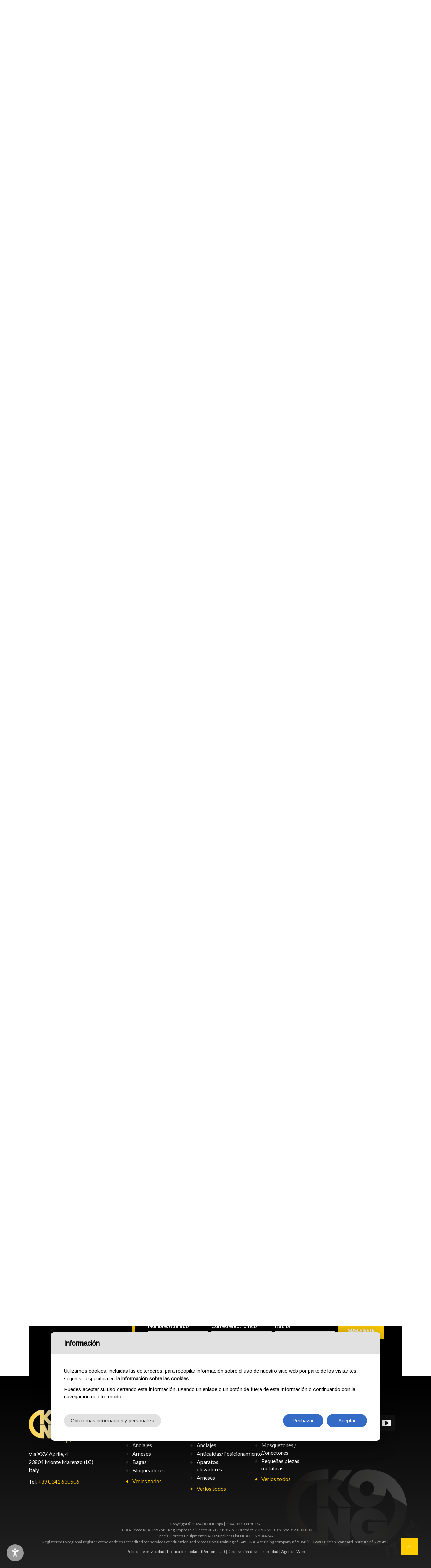

--- FILE ---
content_type: text/html; charset=utf-8
request_url: https://www.kong.it/es/producto/i-ovalone-dna-twistlock/
body_size: 95210
content:


<!DOCTYPE html>

<html lang="es">
<head>
    <meta http-equiv="Content-Type" content="text/html; charset=utf-8" />
    <meta charset="utf-8">
    <meta name="viewport" content="width=device-width, initial-scale=1.0, maximum-scale=1">
    <link href="/favicon.png" rel="shortcut icon" type="image/x-icon">
    <link href="https://fonts.googleapis.com/css?family=Lato:400,700" rel="stylesheet">
    <link href="https://fonts.googleapis.com/css?family=Montserrat:300,400,700" rel="stylesheet">


    

    <meta name="geo.region" content="IT-LC" />
    <meta name="geo.placename" content="Monte Marenzo" />
    <meta name="geo.position" content="45.768282;9.456672" />
    <meta name="ICBM" content="45.768282, 9.456672" />


    <link href="/css/preloader.css" rel="stylesheet">
    <link href="/css/bootstrap.css" rel="stylesheet">
    <link href="/css/font-awesome.min.css" rel="stylesheet">
    <link href="/css/animate.css" rel="stylesheet">
    <link href="/css/swiper.min.css" rel="stylesheet">
    <link href="/css/jquery.fancybox.min.css" rel="stylesheet">
	<link href="/css/jquery-ui.min.css" rel="stylesheet">
    <link href="/css/style.css" rel="stylesheet">
    <link href="/css/custom.css" rel="stylesheet">
    
    <title>i-Ovalone DNA Twistlock - Mosquetón - KONG</title>
<meta name="title" content="i-Ovalone DNA Twistlock - Mosquetón - KONG" />
<meta property="og:title" content="i-Ovalone DNA Twistlock - Mosquetón - KONG" />
<meta name="description" content="Especial conector 'helicoidal' con cuerpo retorcido y barra circular" />
<meta property="og:description" content="Especial conector 'helicoidal' con cuerpo retorcido y barra circular" />
<link rel="canonical" href="https://www.kong.it/es/producto/i-ovalone-dna-twistlock/">


    <meta property="og:image" content="https://www.kong.it/upload/img/c/600x600-Kong_DNA_TW_icon.JPG" />
    <meta name="twitter:image" content="https://www.kong.it/upload/img/c/600x600-Kong_DNA_TW_icon.JPG" />





    <script type="text/javascript">
        function CheckBoxRequired_ClientValidate(sender, e) {
            e.IsValid = jQuery(".AcceptedAgreement input:checkbox").is(':checked');
        }
    </script>

    <script type="text/javascript">
        function CheckBoxRequiredPopupNewsletter_ClientValidate(sender, e) {
            e.IsValid = jQuery(".AcceptedAgreementPopupNewsletter input:checkbox").is(':checked');
        }
    </script>

    <script type="text/javascript">
        function CheckBoxRequiredNewsletter_ClientValidate(sender, e) {
            e.IsValid = jQuery(".AcceptedAgreementNewsletter input:checkbox").is(':checked');
        }
    </script>

    

    <script>
        window.dataLayer = window.dataLayer || [];
        function gtag() {
            dataLayer.push(arguments);
        }
        gtag("consent", "default", {
            ad_storage: "denied",
            analytics_storage: "denied",
            personalization_storage: "granted",
            wait_for_update: 2000 // milliseconds
        });
        gtag('set', 'url_passthrough', true);
        gtag("set", "ads_data_redaction", true);
        // Google Tag Manager
        (function (w, d, s, l, i) {
            w[l] = w[l] || [];
            w[l].push({
                'gtm.start': new Date().getTime(),
                event: 'gtm.js'
            });
            var f = d.getElementsByTagName(s)[0],
                j = d.createElement(s),
                dl = l != 'dataLayer' ? '&l=' + l : '';
            j.async = true;
            j.src =
                'https://www.googletagmanager.com/gtm.js?id=' + i + dl;
            f.parentNode.insertBefore(j, f);
        })(window, document, 'script', 'dataLayer', 'GTM-PB3XZNS');
    </script>

    <!-- Global site tag (gtag.js) - Google Analytics -->
    <script async src="https://www.googletagmanager.com/gtag/js?id=UA-54875299-1"></script>
    <script>
        window.dataLayer = window.dataLayer || [];
        function gtag() { dataLayer.push(arguments); }
        gtag('js', new Date());

        gtag('config', 'UA-54875299-1');
        gtag('config', 'AW-10846872623');
    </script>

    


    <script type="text/javascript" src="https://platform-api.sharethis.com/js/sharethis.js#property=647488be40353a0019caf086&product=inline-share-buttons" async="async"></script>


    <style>
        .social ul .wechat.desktop {
            display: block;
        }

        .social ul .wechat.mobile {
            display: none;
        }

        @media screen and (max-width: 768px) {
            .social ul .wechat.desktop {
                display: none;
            }

            .social ul .wechat.mobile {
                display: block;
            }
        }
    </style>

</head>
<body class="langes">
    <a href="#main-content" class="skip-link">Saltar al contenido principal</a>

    
    <!-- Google Tag Manager (noscript) -->
    <noscript>
        <iframe src="https://www.googletagmanager.com/ns.html?id=GTM-PB3XZNS"
            height="0" width="0" style="display: none; visibility: hidden"></iframe>
    </noscript>
    <!-- End Google Tag Manager (noscript) -->

    <form name="aspnetForm" method="post" action="/es/producto/i-ovalone-dna-twistlock/" onsubmit="javascript:return WebForm_OnSubmit();" id="aspnetForm">
<div>
<input type="hidden" name="__EVENTTARGET" id="__EVENTTARGET" value="" />
<input type="hidden" name="__EVENTARGUMENT" id="__EVENTARGUMENT" value="" />
<input type="hidden" name="__LASTFOCUS" id="__LASTFOCUS" value="" />
<input type="hidden" name="__VIEWSTATEFIELDCOUNT" id="__VIEWSTATEFIELDCOUNT" value="3" />
<input type="hidden" name="__VIEWSTATE" id="__VIEWSTATE" value="/[base64]" />
<input type="hidden" name="__VIEWSTATE1" id="__VIEWSTATE1" value="[base64]" />
<input type="hidden" name="__VIEWSTATE2" id="__VIEWSTATE2" value="[base64]" />
</div>

<script type="text/javascript">
//<![CDATA[
var theForm = document.forms['aspnetForm'];
if (!theForm) {
    theForm = document.aspnetForm;
}
function __doPostBack(eventTarget, eventArgument) {
    if (!theForm.onsubmit || (theForm.onsubmit() != false)) {
        theForm.__EVENTTARGET.value = eventTarget;
        theForm.__EVENTARGUMENT.value = eventArgument;
        theForm.submit();
    }
}
//]]>
</script>


<script src="/WebResource.axd?d=a9ZtzeyLaW5PItI4OqSNsl5N3kmAwEBden1yKdG2VOmztP9WI7ehxqnvPY6HcGKcY2rzVWRA-SoSJAwINcM9YikQUBU1&amp;t=637322027740000000" type="text/javascript"></script>


<script src="/ScriptResource.axd?d=p34puON0SvxWsKPwpV0BFBZcLhq3zkxG2uDYUeyD-fpYQZ2dQ1OXwzzvCSbGjFTWd3Yw1XT-DGnekkK8EsmBezwrI98nejzrrQ5uhMm0vHy3XSXMztZ5yRSR5CsiLWzfJB6I1f8bG2Q0Chx4A6JosUOZoII1&amp;t=ffffffffd3a02b01" type="text/javascript"></script>
<script src="/ScriptResource.axd?d=3VWSYO1hhM3dBfvycOWbjXxe_pb81GZU4GJTIUxjLc5MlwhcMR1ajD5aGqUHuxCvoBNPjMnc3MaMeV6uFsnpLmK3i5HEo5vcm5aCPDT93lfIxjCnJhuus5_X-dU11ONJ24YYCJFmfxZ6zuE2laZ2b3aKXKhZfgdItu4FG-IBvQuVztUX0&amp;t=4f7d5f1" type="text/javascript"></script>
<script type="text/javascript">
//<![CDATA[
if (typeof(Sys) === 'undefined') throw new Error('ASP.NET Ajax client-side framework failed to load.');
//]]>
</script>

<script src="/ScriptResource.axd?d=RWtJfx9R3BmbQurO9fRBSVVqEEiLnIiG3OPVOEv4VtdMpIUCzwczLUllRPgzs6ymFVo5LQT5rdPyu_7-N2V-CkEEY7meKoZr1liTyxv37YP0mC7jk3nVM0VelgLjo_HU6NNrV2fJrW8yhL00pUhw9cuyo0Od4squiok--YejYbw6OG4ME-y4gfbsrnIFbeIVnbuTPA2&amp;t=4f7d5f1" type="text/javascript"></script>
<script type="text/javascript">
//<![CDATA[
function WebForm_OnSubmit() {
if (typeof(ValidatorOnSubmit) == "function" && ValidatorOnSubmit() == false) return false;
return true;
}
//]]>
</script>

<div>

	<input type="hidden" name="__VIEWSTATEGENERATOR" id="__VIEWSTATEGENERATOR" value="9E8846CC" />
	<input type="hidden" name="__EVENTVALIDATION" id="__EVENTVALIDATION" value="/wEdABgKx8o7FEpHWL/[base64]/eeKfpE07q5XvExX1Xu28nl4hyuKUqVqPY9v5+HGbOfgCjEVx5qvbUFv5r6Ukgu/Tn1O88wvy+Fvb6JwP/di+9fL3D/4TBNqNP8eFQekXGq4PSVI0cJSWfkck33UUN6ycZ/X53+Ym/iQS2g4rGBXmJs2DFhafdgvz/7GjhJk68tQGlzc/eULsFSAwfuN/0KeXgedoe5ovav54is/Dl+OE1PnzU5faw10W1ZvGJdNeSWrTHk0beOR/Yi7S89xaaHKnZGzy1CgLW96lLBiu2f+EPd/we7ILh+UuvnrfDiUDxMy+X4pT4HRaQ==" />
</div>

        <script type="text/javascript">
//<![CDATA[
Sys.WebForms.PageRequestManager._initialize('ctl00$ScriptManager1', 'aspnetForm', ['tctl00$ContentPlaceHolder1$upAggiungi',''], [], [], 90, 'ctl00');
//]]>
</script>


        <header id="sticker1" class="header">
            <div class="top">
                <div class="container">
                    <div class="languages"><div class="current es"><a href="#">España</a></div><div class="list"><ul><li class="it "><a href="/it/prodotto/i-ovalone-dna-twistlock/">Italia</a></li><li class="en "><a href="/en/product/i-ovalone-dna-twistlock/">USA/UK</a></li><li class="es active"><a href="/es/producto/i-ovalone-dna-twistlock/">España</a></li><li class="fr "><a href="/fr/produit/i-ovalone-dna-twistlock/">France</a></li><li class="de "><a href="/de/produkt/i-ovalone-dna-twistlock/">Deutschland</a></li><li class="pt "><a href="/pt/produtos/i-ovalone-dna-twistlock/">Português</a></li><li class="ru "><a href="/ru/product/i-ovalone-dna-twistlock/">Россия</a></li><li class="cn"><a target="_blank" href="http://kongfareast.cn/">中国</a></li></ul></div></div>
                    <div class="social">
                        <div class="text">
                            <p>Siguenos en:</p>
                        </div>
                        <ul>
                            
                            <li class="facebook"><a rel="nofollow" href="https://www.facebook.com/kongitaly" target="_blank"><span class="circle"><i class="fa fa-facebook"></i></span></a></li>
                            <li class="linkedin"><a rel="nofollow" href="https://www.linkedin.com/company/kong-spa" target="_blank"><span class="circle"><i class="fa fa-linkedin"></i></span></a></li>
                            <li class="instagram"><a rel="nofollow" href="https://www.instagram.com/kong.italy/" target="_blank"><span class="circle"><i class="fa fa-instagram"></i></span></a></li>
                            <li class="youtube"><a rel="nofollow" href="https://www.youtube.com/@KongItaly" target="_blank"><span class="circle"><i class="fa fa-youtube-play"></i></span></a></li>

                            
                        </ul>
                    </div>
                </div>
            </div>
            <nav class="navbar container">
                <a class="navbar-brand" href="https://www.kong.it/es/">
                    
                <img src="/images/logo.png" class="" alt="Kong" /></a>
                    

                <button class="navbar-toggle pull-right" data-target="#navbar" data-toggle="collapse" type="button"><i class="fa fa-bars"></i></button>
                <div id="navbar" class="navbar-collapse collapse pull-right">
                    <ul class="nav navbar-nav">
                        <li class="home "><a href="https://www.kong.it/es/"><span>Home</span></a></li>
                        <li class="category dropdown dropdown-static "><a href="https://www.kong.it/es/catalogo/outdoor/" class="link-padre dropdown-toggle"><span>Outdoor</span></a> <span class="aprisottomenu"></span>
                            <div class="sf-mega dropdown-menu">
                                <div class="container">
                                    <div class="row divtable">
                                        <div class="divcell col-sm-3">
                                            <h5>Productos</h5>
                                            <ul class="">
                                                    <li><a href="https://www.kong.it/es/productos/outdoor/accessoires/">Accessoires</a></li>    <li><a href="https://www.kong.it/es/productos/outdoor/aid-climbing/">AID Climbing</a></li>    <li><a href="https://www.kong.it/es/productos/outdoor/anclajes/">Anclajes</a></li>    <li><a href="https://www.kong.it/es/productos/outdoor/arneses/">Arneses</a></li>    <li><a href="https://www.kong.it/es/productos/outdoor/bagas/">Bagas</a></li>    <li><a href="https://www.kong.it/es/productos/outdoor/bloqueadores/">Bloqueadores</a></li>    <li><a href="https://www.kong.it/es/productos/outdoor/cascos/">Cascos</a></li>    <li><a href="https://www.kong.it/es/productos/outdoor/cintasexpreacutes/">Cintas exprés</a></li>    <li><a href="https://www.kong.it/es/productos/outdoor/coudou-pro/">Coudou Pro</a></li>    <li><a href="https://www.kong.it/es/productos/outdoor/cuerdas/">Cuerdas</a></li>    <li><a href="https://www.kong.it/es/productos/outdoor/descensores/">Descensores</a></li>    <li><a href="https://www.kong.it/es/productos/outdoor/eslaboacutenraacutepido/">Eslabón rápido</a></li>    <li><a href="https://www.kong.it/es/productos/outdoor/guantes/">Guantes</a></li>    <li><a href="https://www.kong.it/es/productos/outdoor/kitviacuteaferrata/">Kit vía ferrata</a></li>    <li><a href="https://www.kong.it/es/productos/outdoor/linea-de-invierno/">Línea de invierno</a></li>    <li><a href="https://www.kong.it/es/productos/outdoor/marcas-distribuidas/">Marcas distribuidas</a></li>    <li><a href="https://www.kong.it/es/productos/outdoor/mosquetonesconectores/">Mosquetones / Conectores</a></li>    <li><a href="https://www.kong.it/es/productos/outdoor/poleas/">Poleas</a></li>    <li><a href="https://www.kong.it/es/productos/outdoor/sacos/">Sacos</a></li>
                                            </ul>
                                        </div>

                                        <div class="divcell col-sm-3"><h5>Actividades outdoor</h5><ul>    <li><a href="https://www.kong.it/es/actividad/alpinismo-es/">Alpinismo</a></li>    <li><a href="https://www.kong.it/es/actividad/barranquismo/">Barranquismo</a></li>    <li><a href="https://www.kong.it/es/actividad/espeleologia/">Espeleología</a></li>    <li><a href="https://www.kong.it/es/actividad/ferrata/">Ferrata</a></li>    <li><a href="https://www.kong.it/es/actividad/montanismo/">Montañismo</a></li>    <li><a href="https://www.kong.it/es/actividad/nieve-y-hielo/">Nieve y hielo</a></li>    <li><a href="https://www.kong.it/es/actividad/parques-de-aventura/">Parques de aventura</a></li></ul></div>

                                        <div class="divcell col-sm-3">
                                            <h5>En evidencia</h5>
                                            <ul>
                                                    <li><a href="https://www.kong.it/es/producto/convoy/">Convoy</a></li>    <li><a href="https://www.kong.it/es/producto/frog/">Frog</a></li>    <li><a href="https://www.kong.it/es/producto/genius/">Genius II</a></li>    <li><a href="https://www.kong.it/es/producto/i-ovalone-alu-auto-block/">i-Ovalone Alu Auto Block</a></li>    <li><a href="https://www.kong.it/es/producto/i-ovalone-alu-twist-lock/">i-Ovalone Alu Twist Lock</a></li>    <li><a href="https://www.kong.it/es/producto/i-ovalone-dna-autoblock/">i-Ovalone DNA Autoblock</a></li>    <li><a href="https://www.kong.it/es/producto/lario-4/">LARIO 4</a></li>    <li><a href="https://www.kong.it/es/producto/leef/">Leef</a></li>
                                            </ul>
                                        </div>
                                        <div class="divcell col-sm-3 menu-image">
                                            <img alt="Outdoor" src="/images/menu-sport.jpg" class="img-responsive" />
                                        </div>
                                    </div>
                                </div>
                            </div>
                        </li>
                        <li class="category dropdown dropdown-static "><a href="https://www.kong.it/es/catalogo/professional/" class="link-padre dropdown-toggle"><span>Professional</span></a> <span class="aprisottomenu"></span>
                            <div class="sf-mega dropdown-menu">
                                <div class="container">
                                    <div class="row divtable">
                                        <div class="divcell col-sm-3">
                                            <h5>Productos</h5>
                                            <ul>
                                                    <li><a href="https://www.kong.it/es/productos/professional/accessoires/">Accessoires</a></li>    <li><a href="https://www.kong.it/es/productos/professional/aid-climbing/">AID Climbing</a></li>    <li><a href="https://www.kong.it/es/productos/professional/anclajes/">Anclajes</a></li>    <li><a href="https://www.kong.it/es/productos/professional/anticaidas-posicionamiento/">Anticaìdas/Posicionamiento</a></li>    <li><a href="https://www.kong.it/es/productos/professional/aparatos-elevadores/">Aparatos elevadores</a></li>    <li><a href="https://www.kong.it/es/productos/professional/arneses/">Arneses</a></li>    <li><a href="https://www.kong.it/es/productos/professional/bagas/">Bagas</a></li>    <li><a href="https://www.kong.it/es/productos/professional/bloqueadores/">Bloqueadores</a></li>    <li><a href="https://www.kong.it/es/productos/professional/camillas/">Camillas</a></li>    <li><a href="https://www.kong.it/es/productos/professional/cascos/">Cascos</a></li>    <li><a href="https://www.kong.it/es/productos/professional/cuerdas/">Cuerdas</a></li>    <li><a href="https://www.kong.it/es/productos/professional/descensores/">Descensores</a></li>    <li><a href="https://www.kong.it/es/productos/professional/allestimento-elicottero/">Equipamiento de helicóptero</a></li>    <li><a href="https://www.kong.it/es/productos/professional/eslaboacutenraacutepido/">Eslabón rápido</a></li>    <li><a href="https://www.kong.it/es/productos/professional/evacuacioacuten/">Evacuación y Transporte</a></li>    <li><a href="https://www.kong.it/es/productos/professional/guantes/">Guantes</a></li>    <li><a href="https://www.kong.it/es/productos/professional/linea-de-invierno/">Línea de invierno</a></li>    <li><a href="https://www.kong.it/es/productos/professional/marcas-distribuidas/">Marcas distribuidas</a></li>    <li><a href="https://www.kong.it/es/productos/professional/mosquetonesconectores/">Mosquetones / Conectores</a></li>    <li><a href="https://www.kong.it/es/productos/professional/poleas/">Poleas</a></li>    <li><a href="https://www.kong.it/es/productos/professional/sacos/">Sacos</a></li>
                                            </ul>
                                        </div>


                                        <div class="divcell col-sm-3"><h5>Actividades de rescate</h5><ul>    <li><a href="https://www.kong.it/es/actividad/evacuacion-de-remontes-mecanicos/">Evacuación de remontes mecánicos</a></li>    <li><a href="https://www.kong.it/es/actividad/fuego-brigadas-y-proteccion-civil/">Fuego Brigadas y protección civil</a></li>    <li><a href="https://www.kong.it/es/actividad/k9/">K9</a></li>    <li><a href="https://www.kong.it/es/actividad/peligro-hdrico/">Peligro hídrico</a></li>    <li><a href="https://www.kong.it/es/actividad/rescate-de-montana/">Rescate de montaña</a></li>    <li><a href="https://www.kong.it/es/actividad/rescate-heli/">Rescate heli</a></li>    <li><a href="https://www.kong.it/es/actividad/tactical/">Tactical</a></li></ul></div><div class="divcell col-sm-3"><h5>Actividades de trabajo</h5><ul>    <li><a href="https://www.kong.it/es/actividad/acceso-cuerda/">Acceso cuerda</a></li>    <li><a href="https://www.kong.it/es/actividad/andamio-caballetes/">Andamio/caballetes</a></li>    <li><a href="https://www.kong.it/es/actividad/escaleras-portatiles-y-plataformas-elevadoras/">Escaleras portátiles y plataformas elevadoras</a></li>    <li><a href="https://www.kong.it/es/actividad/espacios-confinados/">Espacios confinados</a></li>    <li><a href="https://www.kong.it/es/actividad/estructuras-metalicas/">Estructuras metálicas</a></li>    <li><a href="https://www.kong.it/es/actividad/poda/">Poda</a></li>    <li><a href="https://www.kong.it/es/actividad/tetti-e-piani-inclinati/">Techo/planos inclinados</a></li>    <li><a href="https://www.kong.it/es/actividad/turbinas-elicas/">Turbinas eólicas</a></li>    <li><a href="https://www.kong.it/es/actividad/veleros/">Veleros</a></li></ul></div>

                                        <div class="divcell col-sm-3 menu-image">
                                            <img alt="Professional" src="/images/menu-professional.jpg" class="img-responsive" />
                                        </div>

                                    </div>
                                </div>
                            </div>
                        </li>
                        <li class="category dropdown dropdown-static "><a href="https://www.kong.it/es/catalogo/componentes/" class="link-padre dropdown-toggle"><span>Componentes</span></a> <span class="aprisottomenu"></span>
                            <div class="sf-mega dropdown-menu">
                                <div class="container">
                                    <div class="row divtable">
                                        <div class="divcell col-sm-3">
                                            <h5>Productos</h5>
                                            <ul>
                                                    <li><a href="https://www.kong.it/es/productos/componentes/accesoriosnaacuteutica/">Accesorios náutica</a></li>    <li><a href="https://www.kong.it/es/productos/componentes/eslaboacutenraacutepido/">Eslabón rápido</a></li>    <li><a href="https://www.kong.it/es/productos/componentes/mosquetonesconectores/">Mosquetones / Conectores</a></li>    <li><a href="https://www.kong.it/es/productos/componentes/pequenas-piezas-metalicas/">Pequeñas piezas metálicas</a></li>
                                            </ul>
                                        </div>
                                        <div class="divcell col-sm-3"><h5>Actividades de componentes</h5><ul>    <li><a href="https://www.kong.it/es/actividad/ferreteria/">Ferreterìa</a></li>    <li><a href="https://www.kong.it/es/actividad/paseo-en-barco/">Paseo en barco</a></li></ul></div>

                                        <div class="divcell col-sm-3">
                                            <h5>En evidencia</h5>
                                            <ul>
                                                    <li><a href="https://www.kong.it/es/producto/i-ovalone-dna-autoblock/">i-Ovalone DNA Autoblock</a></li>    <li><a href="https://www.kong.it/es/producto/junta-giratoria-ancla/">Junta giratoria para ancla</a></li>    <li><a href="https://www.kong.it/es/producto/mini-frog/">Mini Frog</a></li>    <li><a href="https://www.kong.it/es/producto/ovalonednaautoblock/">Ovalone DNA Autoblock</a></li>    <li><a href="https://www.kong.it/es/producto/quick-release-525/">Quick Release 525</a></li>
                                            </ul>
                                        </div>


                                        <div class="divcell col-sm-3 menu-image">
                                            <img alt="Componentes" src="/images/menu-componenti.jpg" class="img-responsive" />
                                        </div>

                                    </div>
                                </div>
                            </div>
                        </li>




                        <li class="company dropdown dropdown-static "><a href="https://www.kong.it/es/empresa/" class="link-padre dropdown-toggle"><span>Sobre nosotros</span></a> <span class="aprisottomenu"></span>
                            <div class="sf-mega dropdown-menu">
                                <div class="container">
                                    <div class="row divtable">
                                        <div class="divcell col-sm-3">
                                            <h5>Empresa</h5>
                                            <ul>
                                                <li><a href="https://www.kong.it/es/historia/">Historia</a></li>
                                                <li><a href="https://www.kong.it/es/factory/">Fabrica</a></li>
                                                <li><a href="https://www.kong.it/es/innovaciones-patentes-tecnologias/">Innovaciones y Patentes</a></li>
                                                <li><a href="https://www.kong.it/es/politica-de-la-empresa/">Política de la empresa</a></li>

                                                

                                                <li><a href="https://www.voloclublecco.it/" target="_blank" rel="nofollow">Volo Club Lecco</a></li>

                                            </ul>
                                        </div>

                                        <div class="divcell col-sm-3">
                                            <h5>Calidad</h5>
                                            <ul>
                                                <li><a href="https://www.kong.it/es/certificaciones-y-acreditaciones/">Certificaciones y Acreditaciones</a></li>
                                                <li><a href="https://www.kong.it/es/normas/">Normas</a></li>

                                                
                                                <li><a href="https://www.kong.it/es/declaracion-de-conformidad/">Declaraciones de conformidad</a></li>
                                                

                                                <li><a href="https://www.kong.it/es/life/">Vida útil de los productos</a></li>
                                                <li><a href="https://www.kong.it/es/controlli-ispezioni-revisioni/">Controles, inspecciones y revisiones</a></li>

                                                
                                            </ul>
                                        </div>

                                        <div class="divcell col-sm-3">
                                            <h5>Experiencia</h5>
                                            <ul>
                                                <li><a href="https://www.kong.it/es/kong-team/">Kong team</a></li>
                                                <li><a href="https://www.kong.it/es/news/">Events</a></li>

                                                

                                                <li><a href="https://www.kong.it/es/virtual-booth/">Virtual booth</a></li>
                                                <li><a href="https://www.kong.it/es/come-scegliere-un-connettore/">Cómo elegir un conector</a></li>
                                            </ul>
                                        </div>


                                        <div class="divcell col-sm-3 menu-image">
                                            <img alt="Kong azienda" src="/images/menu-azienda.jpg" class="img-responsive" />
                                        </div>

                                    </div>
                                </div>
                            </div>
                        </li>



                        

                        <li class="download "><a href="https://www.kong.it/es/download/"><span>Download</span></a></li>


                        
                        <li class="training "><a href="https://www.kong.it/es/formacion/" class="dropdown-toggle"><span>Formación </span></a> <span class="aprisottomenu"></span>
                            <ul class="dropdown-menu sub-menu">

                                <li><a href="https://www.kong.it/es/cursos-de-formacion/">Cursos de formación</a></li>


                                <li><a href="https://www.kong.it/es/calendario-cursos/">Calendario de cursos</a></li>
                                <li><a href="https://www.kong.it/es/registro-de-inspectores/">Registro de inspectores</a></li>
                            </ul>
                        </li>
                        
                        <li class="contacts "><a href="https://www.kong.it/es/contactos/" class="dropdown-toggle"><span>Contactos</span></a> <span class="aprisottomenu"></span>
                            <ul class="dropdown-menu sub-menu">
                                <li><a href="https://www.kong.it/es/contactos/">Contáctenos</a></li>
                                <li><a href="https://www.kong.it/es/sucursales/">Sucursales</a></li>
                                <li><a href="https://www.kong.it/es/distribuidores/">Area manager</a></li>
                                <li><a href="https://www.kong.it/es/revendedores/">Revendedores</a></li>
                                <li><a href="https://www.kong.it/es/logistic-info/">Información logística</a></li>
                            </ul>
                        </li>

                        
                    </ul>

                    <div class="search">
                        <button type="button" class="fa fa-search active cercabody" data-target=".navbar-search" data-toggle="collapse">Buscar</button>
                    </div>

                </div>
            </nav>
        </header>
        <main>

            
    <div class="wrapper">
        <div class="content no-all-paddings">

            <div class="title" style="background-image: url(/images/slide01.jpg);">
                <div class="breadcrumb">
                    <div class="container">
                        <div class="box">
                            <ul>
                                <li><a href="https://www.kong.it/es/">Home</a></li>
                                <li class="doppio"><a href="https://www.kong.it/es/catalogo/outdoor/">Outdoor</a></li><li class=""><a href="https://www.kong.it/es/catalogo/professional/">Professional</a></li><li class="{nomeclasse3}"><a href="https://www.kong.it/es/catalogo/componentes/">Componentes</a></li>
                                <li><a href="https://www.kong.it/es/productos/outdoor/mosquetonesconectores/">Mosquetones / Conectores</a></li>
                                <li><a href="#">i-Ovalone DNA Twistlock</a></li>
                            </ul>
                        </div>
                    </div>
                </div>
                <div class="container">
                    <div class="row">
                        <div class="col-sm-12">
                            <h1>i-Ovalone DNA Twistlock</h1>
                        </div>
                    </div>
                </div>
            </div>

            <div class="block products-section details" id="main-content">
                <div class="container">
                    <div class="row">
                        <div class="col-md-12 col-sm-12">
                            <div class="product-item">
                                <div class="row">
                                    <div class="col-md-6 col-sm-12">

                                        <div class="main-image-wrap">

                                            
                                            <div class="main-image">
                                                <a href="https://www.kong.it/upload/img/c/600x600-Kong_DNA_TW_icon.JPG" data-fancybox="gallery"><img alt="i-Ovalone DNA Twistlock" src="https://www.kong.it/upload/img/c/600x600-Kong_DNA_TW_icon.JPG" class="img-responsive"></a>
                                            </div>
                                            <!--<div class="swiper-button-prev"><a href="#"></a></div>
                                                <div class="swiper-button-next"><a href="#"></a></div>-->
                                        </div>
                                        <div class="gallery"><div class="row"><div class="col-md-4"><div class="item"><a href="https://www.kong.it/upload/img/c/600x600-Kong_iCONNECTOR_00.jpg" data-fancybox="gallery"><img src="https://www.kong.it/upload/img/c/600x600-Kong_iCONNECTOR_00.jpg" class="img-responsive" /></a></div></div><div class="col-md-4"><div class="item"><a href="https://www.kong.it/upload/img/c/600x600-Kong_iCONNECTOR_01.JPG" data-fancybox="gallery"><img src="https://www.kong.it/upload/img/c/600x600-Kong_iCONNECTOR_01.JPG" class="img-responsive" /></a></div></div></div></div>
                                    </div>
                                    <div class="col-md-6 col-sm-12">

                                        <div class="row">
                                            <div class="col-md-12 col-sm-12">
                                                <div class="description">

                                                    
                                                    <h2>I-CONNECTOR <span>|</span> CONECTOR CON CHIP NFC INTEGRADO</h2>
                                                    <p>Conector innovador equipado con&nbsp;<strong>microchip NFC</strong>&nbsp;que le permite tener siempre a mano el&nbsp;<strong>historial del dispositivo</strong>, sin la ayuda de lectores costosos, un&nbsp;<strong>smartphone</strong>&nbsp;o&nbsp;<strong>PC</strong>&nbsp;común es suficiente.<br>Esta solución&nbsp;<strong>facilita y acelera la fase de inspección periódica</strong>&nbsp;y evita peligrosos errores de transcripción del número de serie.<br>Compatible con todo el software de inspección.<br>Sistema&nbsp;<strong>patentado</strong>.<br>También disponible en versión estándar sin chip.</p>
<p><br></p>
<p>Especial conector "helicoidal" con cuerpo retorcido y barra circular, imprescindible cuando se requiere una carga no en el eje.<br>Permite la rotación de 90° de cualquier dispositivo que se inserte (descensores, bloqueadores, anti caídas, etc.), optimizando su condición de funcionamiento.<br>Disponible en versión con seguro Autoblock (3 movimientos) y Twist Lock (2 movimientos), tanto en versión CE como en versión ANSI.<br>Producto de alta calidad, realizado en Italia!</p>
<p><br></p>
<p>Nuevo acabado en&nbsp;<em><strong>LUNAR WHITE</strong></em>. Tratamiento de<strong>&nbsp;zinc-n</strong><strong>í</strong><strong>quel</strong>&nbsp;que, en comparación con el galvanizado negro normal, ofrece doble resistencia a la corrosión, mayor vida útil y menos fricción en los cables y dispositivos textiles.</p>
                                                </div>
                                                <div style="float: left; width: 100%; margin-top: 20px;">

                                                    

                                                    <a href="#" data-toggle="modal" data-target="#AcquistaOra" class="btn btn-primary">COMPRA AHORA</a>


                                                    
                                                </div>

                                                

                                                <div class="boxiconeprodotto">


                                                    <h3>Vida útil y Inspecciones</h3>



                                                    
                                                    <div class="box-durata">
                                                        <p><a href="https://www.kong.it/es/life/">Ilimitada</a></p>
                                                    </div>
                                                    
                                                    <div class="box-nfc">
                                                        <p><a href="https://www.kong.it/es/nfc/">NFC Ready</a></p>
                                                    </div>
                                                    
                                                </div>




                                                
                                            </div>
                                        </div>

                                        <div class="row"><div class="col-md-12 col-sm-12"><div class="box pdf"><h3>Download</h3><ul><li><a  href="#" class="btn-pdf generazionepdflink web"  ><span>Generar PDF</span></a></li><li><a href="/upload/files/I_KONG_CONNECTORS_Y5529A00ZMK.pdf" class="btn-pdf" target="_blank"><span>Manual de usuario de conectores</span></a></li><li><a href="https://www.kong.it/es/declaracion-de-conformidad/?p=9d7ac522-6336-4ed6-a95c-289cd36bf548" class="btn-pdf" target="_blank"><span>Declaración de conformidad</span></a></li></ul></div></div></div>




                                        <div class="row"><div class="col-md-12 col-sm-12"><div class="box activities"><h3>Actividades de uso</h3><div class="activity"><div class="list"><ul><li class="v1"><a href="https://www.kong.it/es/actividad/parques-de-aventura/">Parques de aventura</a></li><li class="v1"><a href="https://www.kong.it/es/actividad/andamio-caballetes/">Andamio/caballetes</a></li><li class="v1"><a href="https://www.kong.it/es/actividad/tetti-e-piani-inclinati/">Techo/planos inclinados</a></li><li class="v1"><a href="https://www.kong.it/es/actividad/estructuras-metalicas/">Estructuras metálicas</a></li><li class="v1"><a href="https://www.kong.it/es/actividad/acceso-cuerda/">Acceso cuerda</a></li><li class="v1"><a href="https://www.kong.it/es/actividad/espacios-confinados/">Espacios confinados</a></li><li class="v1"><a href="https://www.kong.it/es/actividad/poda/">Poda</a></li></ul></div></div></div></div></div>


                                        

                                        <div style="display: none;">
                                            <input type="submit" name="ctl00$ContentPlaceHolder1$btnGeneraPDF" value="Button" id="ctl00_ContentPlaceHolder1_btnGeneraPDF" class="btngenerapdf" />

                                        </div>
                                    </div>
                                </div>



                            </div>
                        </div>
                    </div>
                </div>
            </div>


            <div class="block features grey">
                <div class="container">
                    <div class="row">
                        <div class="col-md-12">
                            <div class="title-big v2">
                                <div class="line">
                                    <h2>Códigos de artículo</h2>
                                    <div class="actions"><a href="#" data-toggle="modal" data-target="#schedaTecnica" class="btn btn-primary">Dimensiones</a></div>
                                </div>
                            </div>
                        </div>
                    </div>
                    <div class="row">
                        <div class="col-md-12">
                            <div class="table">
                                <table border="0" cellpadding="0" cellspacing="0">
                                    <!--<thead>
                                        <tr>
                                            <th class="image"></th>
                                            <th class="code">Articolo</th>
                                            <th class="certificazione" data-tiptitle="Certificazione" data-tiptext="">
                                                <img src="/images/ico-certificazione.png" class="img-responsive" /></th>
                                            <th class="materiale" data-tiptitle="Materiale" data-tiptext="">Materiale</th>
                                            <th class="colore" data-tiptitle="Colore" data-tiptext="">Colore</th>
                                            <th class="peso" data-tiptitle="Peso (g)" data-tiptext="">
                                                <img src="/images/ico-peso.png" class="img-responsive" /></th>
                                            <th class="taglia" data-tiptitle="Taglia" data-tiptext="">Taglia <a href="#" data-toggle="modal" data-target="#info" class="info">info</a></th>
                                            <th class="circonferenza" data-tiptitle="Circonferenza (cm)" data-tiptext="">Circonferenza (cm)</th>
                                        </tr>
                                    </thead>
									-->
                                    <thead><tr><th class="image" ><img src="/images/700x700.png" /></th><th class="code">Artículo</th><th><span title='Standards'>Standards</span></th><th><span title='Material'>Material</span></th><th><span title='Keylock'><img class=''  src='/upload/img/ico-keylock.png'></img></span></th><th><span title='Color'>Color</span></th><th><span title='Carga eje longitudinal (kN)'><img class=''  src='/upload/img/ico-carico-orizzontale.png'></img></span></th><th><span title='Carga eje transversal (kN)'><img class=''  src='/upload/img/ico-carico-verticale.png'></img></span></th><th><span title='Carga gatillo abierto (kN)'><img class=''  src='/upload/img/ico-carico-levaaperta.png'></img></span></th><th><span title='Peso (g)'><img class=''  src='/upload/img/ico-peso.png'></img></span></th><th><span title='Forma'>Forma</span></th><th><span title='Longitud (mm)'><img class=''  src='/upload/img/ico-dimensione-a.png'></img></span><a href='#' data-toggle='modal' data-target='#campo_9238' class='info'>info</a></th><th><span title='Anchura (mm)'><img class=''  src='/upload/img/ico-dimensione-b.png'></img></span><a href='#' data-toggle='modal' data-target='#campo_9243' class='info'>info</a></th><th><span title='Diámetro de filo (mm)'><img class=''  src='/upload/img/ico-dimensione-c.png'></img></span><a href='#' data-toggle='modal' data-target='#campo_9248' class='info'>info</a></th><th><span title='Diámetro de ojal (mm)'><img class=''  src='/upload/img/ico-dimensione-d.png'></img></span><a href='#' data-toggle='modal' data-target='#campo_9253' class='info'>info</a></th><th><span title='Diámetro de paso de cuerda (mm)'><img class=''  src='/upload/img/ico-dimensione-e.png'></img></span><a href='#' data-toggle='modal' data-target='#campo_9258' class='info'>info</a></th><th><span title='Seguro'>Seguro</span></th><th><span title='Caracteristicas'>Caracteristicas</span></th></tr></thead><tbody><tr><td class="image"><img alt="414LH1999KK" width="200" height="200" src="https://www.kong.it/upload/img/c/200x200-Kong_DNA_TW_icon.JPG" class="img-responsive" /></td><td class="cod">414LH1999KK </td><td class=''>EN 362/M<br/></td><td class=''>Acero al carbono<br/></td><td class=''>Keylock<br/></td><td class=''>Lunar white</td><td class=''>40</td><td class=''>15</td><td class=''>13</td><td class=''>219</td><td class=''>Ovalado<br/></td><td class=''>108</td><td class=''>63</td><td class=''>/</td><td class=''>/</td><td class=''>19</td><td class=''>Twist Lock NFC<br/></td><td class=''>/<br/></td></tr></tbody>
                                </table>
                            </div>
                        </div>
                    </div>
                </div>
            </div>

            <div class="block video-products pb0 pt0"><div class="container"><div class="row"><div class="col-md-4 pull-right"><div class="item-text-wrap"><div class="item-text"><h2>i-Ovalone DNA Twistlock</h2><a class="btnVideo2" target="_blank" href="https://www.youtube.com/user/kongspa">Ver más videos</a>  </div></div></div> <div class="col-md-8"><div class="video boxVideo" style="display:block;" ><iframe enablejsapi="true" width="560" height="315" src="https://www.youtube.com/embed/yDUh-UDsgms?enablejsapi=1" frameborder="0" allow="accelerometer; autoplay; clipboard-write; encrypted-media; gyroscope; picture-in-picture" allowfullscreen></iframe></div></div></div> </div></div>

            <div id="contatti" class="block presentation contacts">
                <div class="container">
                    <div class="row">
                        <div class="col-md-12">
                            <div class="title-big v2">
                                <div class="line">
                                    <h2>Solicita informacion</h2>
                                </div>
                            </div>
                        </div>
                    </div>
                    <div class="row">
                        

                        <div class="col-md-8 col-sm-12">
                            <div class="box-form-contacts">
                                <div class="inner">

                                    




<div class="form captchaForm">

    <div class="row">
        <div class="col-sm-6">
            <div class="form-group">
                <label for="ctl00_ContentPlaceHolder1_ucFormProdotti_txtNome">Tu nombre <span>*</span></label>
                <input name="ctl00$ContentPlaceHolder1$ucFormProdotti$txtNome" type="text" id="ctl00_ContentPlaceHolder1_ucFormProdotti_txtNome" class="showCaptcha" />
            </div>
        </div>
        <div class="col-sm-6">
            <div class="form-group">
                <label for="ctl00_ContentPlaceHolder1_ucFormProdotti_ddlAttivita">Actividades <span>*</span></label>
                <select name="ctl00$ContentPlaceHolder1$ucFormProdotti$ddlAttivita" id="ctl00_ContentPlaceHolder1_ucFormProdotti_ddlAttivita">
	<option value="-1">---</option>
	<option value="1">Mayorista</option>
	<option value="2">Tienda</option>
	<option value="3">Empresa</option>
	<option value="4">Instituto</option>
	<option value="5">Privado</option>

</select>
            </div>
        </div>
    </div>

    <div class="row">
        <div class="col-sm-6">
            <div class="form-group">
                <label for="ctl00_ContentPlaceHolder1_ucFormProdotti_txtCitta">Ciudad <span>*</span></label>
                <input name="ctl00$ContentPlaceHolder1$ucFormProdotti$txtCitta" type="text" id="ctl00_ContentPlaceHolder1_ucFormProdotti_txtCitta" />
            </div>
        </div>
        <div class="col-sm-6">
            <div class="form-group">
                <label for="ctl00_ContentPlaceHolder1_ucFormProdotti_txtNazione">Nación <span>*</span></label>
                <input name="ctl00$ContentPlaceHolder1$ucFormProdotti$txtNazione" type="text" id="ctl00_ContentPlaceHolder1_ucFormProdotti_txtNazione" />
            </div>
        </div>
    </div>

    <div class="row">
        <div class="col-sm-6">
            <div class="form-group">
                <label for="ctl00_ContentPlaceHolder1_ucFormProdotti_txtEmail">Correo electrónico <span>*</span></label>
                <input name="ctl00$ContentPlaceHolder1$ucFormProdotti$txtEmail" type="text" id="ctl00_ContentPlaceHolder1_ucFormProdotti_txtEmail" />
            </div>
        </div>
        <div class="col-sm-6">
            <div class="form-group">
                <label for="ctl00_ContentPlaceHolder1_ucFormProdotti_txtTelefono">Teléfono <span>*</span></label>
                <input name="ctl00$ContentPlaceHolder1$ucFormProdotti$txtTelefono" type="text" id="ctl00_ContentPlaceHolder1_ucFormProdotti_txtTelefono" />
            </div>
        </div>
    </div>

    <div class="row">
        <div class="col-sm-12">
            <div class="form-group">
                <label for="ctl00_ContentPlaceHolder1_ucFormProdotti_txtMessaggio">Mensaje <span>*</span></label>
                <textarea name="ctl00$ContentPlaceHolder1$ucFormProdotti$txtMessaggio" rows="5" cols="20" id="ctl00_ContentPlaceHolder1_ucFormProdotti_txtMessaggio">
</textarea>
            </div>
        </div>
    </div>

    <div class="captchaField"></div>

    <div class="row">
        <div class="col-sm-12">

            <div class="check" style="display: none;">
                <span>
                    <input id="ctl00_ContentPlaceHolder1_ucFormProdotti_chkIscrizioneNewsletter" type="checkbox" name="ctl00$ContentPlaceHolder1$ucFormProdotti$chkIscrizioneNewsletter" />
                    
                    <label for="ctl00_ContentPlaceHolder1_ucFormProdotti_chkIscrizioneNewsletter"><span>Doy mi consentimiento para el procesamiento de datos y para recibir información con fines de marketing.</span> </label>
                </span>
            </div>

            <div class="check">
                <span class="AcceptedAgreement">
                    <input id="ctl00_ContentPlaceHolder1_ucFormProdotti_chkPrivacy" type="checkbox" name="ctl00$ContentPlaceHolder1$ucFormProdotti$chkPrivacy" />
                    <label for="ctl00_ContentPlaceHolder1_ucFormProdotti_chkPrivacy"><span>He leido y acepto la <a href="https://www.kong.it/es/info/privacy-policy/" target="_blank">politica de privacidad</a>.</span> </label>
                </span>
            </div>

            <input type="submit" name="ctl00$ContentPlaceHolder1$ucFormProdotti$Button1" value="Envía el mensaje" onclick="javascript:WebForm_DoPostBackWithOptions(new WebForm_PostBackOptions(&quot;ctl00$ContentPlaceHolder1$ucFormProdotti$Button1&quot;, &quot;&quot;, true, &quot;validaContatti&quot;, &quot;&quot;, false, false))" id="ctl00_ContentPlaceHolder1_ucFormProdotti_Button1" class="btn btn-primary " />
            <span id="ctl00_ContentPlaceHolder1_ucFormProdotti_rNome" style="color:Red;display:none;"></span>
            <span id="ctl00_ContentPlaceHolder1_ucFormProdotti_rAttivita" style="color:Red;display:none;"></span>
            <span id="ctl00_ContentPlaceHolder1_ucFormProdotti_rCitta" style="color:Red;display:none;"></span>
            <span id="ctl00_ContentPlaceHolder1_ucFormProdotti_rNazione" style="color:Red;display:none;"></span>
            <span id="ctl00_ContentPlaceHolder1_ucFormProdotti_rMail" style="color:Red;display:none;"></span>
            <span id="ctl00_ContentPlaceHolder1_ucFormProdotti_rMailValida" style="color:Red;display:none;"></span>

            <span id="ctl00_ContentPlaceHolder1_ucFormProdotti_rMessaggio" style="color:Red;display:none;"></span>

            <span id="ctl00_ContentPlaceHolder1_ucFormProdotti_cvPrivacy" style="color:Red;display:none;"></span>

            <div id="ctl00_ContentPlaceHolder1_ucFormProdotti_ValidationSummary1" style="color:Red;display:none;">

</div>

        </div>
    </div>
</div>






                                </div>
                            </div>
                        </div>
                        <div class="col-md-4 col-sm-12 pull-right">
                            <div class="box">

                                <h2>Busca un revendedor</h2>
<h3></h3>
<p>Gracias al sistema de geolocalización, encuentra la tienda física más cercana a ti o la tienda online con el precio más barato. A partir de hoy es más fácil encontrar los productos Kong que estás buscando.</p><a href="/es/rivenditori/" class="btn btn-primary">Busca un revendedor</a>
                            </div>
                        </div>

                        
                    </div>
                </div>
            </div>
            <div id="ctl00_ContentPlaceHolder1_pCorrelati" class="block products-section pt0 internal-page">
                <div class="container">
                    <div class="row">
                        <div class="col-md-12">
                            <div class="title-big v2">
                                <div class="line">
                                    <h2>Productos relacionados</h2>
                                </div>
                            </div>
                        </div>
                    </div>

                    <div class="row">
                        <div class="col-md-12">
                            <div id="slideshow-products" class="swiper-container">
                                <div class="swiper-wrapper">
                                    <div class="swiper-slide"><div class="item"><div class="product-image"><a href="https://www.kong.it/es/producto/i-ovalone-carbon-auto-block/"><img  alt="i-Ovalone Carbon Auto Block" src="https://www.kong.it/upload/img/c/330x330-Kong_Ovalone_CS_AB_icon.JPG" class="img-responsive"></a></div><div class="bottom"><h3><a href="https://www.kong.it/es/producto/i-ovalone-carbon-auto-block/">i-Ovalone Carbon Auto Block</a></h3>Mosquetón ovalado de acero al carbono de..</div></div></div><div class="swiper-slide"><div class="item"><div class="product-image"><a href="https://www.kong.it/es/producto/i-ovalone-carbon-twist-lock/"><img  alt="i-Ovalone Carbon Twist Lock" src="https://www.kong.it/upload/img/c/330x330-Kong_Ovalone_CS_TW_icon.JPG" class="img-responsive"></a></div><div class="bottom"><h3><a href="https://www.kong.it/es/producto/i-ovalone-carbon-twist-lock/">i-Ovalone Carbon Twist Lock</a></h3>Mosquetón ovalado de acero al carbono de..</div></div></div><div class="swiper-slide"><div class="item"><div class="product-image"><a href="https://www.kong.it/es/producto/i-ovalone-dna-autoblock/"><img  alt="i-Ovalone DNA Autoblock" src="https://www.kong.it/upload/img/c/330x330-Kong_DNA_AB_icon.JPG" class="img-responsive"></a></div><div class="bottom"><h3><a href="https://www.kong.it/es/producto/i-ovalone-dna-autoblock/">i-Ovalone DNA Autoblock</a></h3>Especial conector "helicoidal" con cuerp..</div></div></div><div class="swiper-slide"><div class="item"><div class="product-image"><a href="https://www.kong.it/es/producto/ovalonednatwistlock/"><img  alt="Ovalone DNA Twistlock" src="https://www.kong.it/upload/img/c/330x330-414LH0999KK_Ovalone_DNA_TW_01.JPG" class="img-responsive"></a></div><div class="bottom"><h3><a href="https://www.kong.it/es/producto/ovalonednatwistlock/">Ovalone DNA Twistlock</a></h3>Especial conector "helicoidal" con cuerp..</div></div></div>
                                </div>
                            </div>
                            <div class="swiper-button-prev"><a href="#"></a></div>
                            <div class="swiper-button-next"><a href="#"></a></div>
                        </div>
                    </div>
                </div>
            </div>
            
            <div class="block share pt0">
                <div class="container">
                    <div class="row">
                        <div class="col-md-12">
                            <div class="box">
                                <h3>Comparte el producto en las redes sociales</h3>
                                <div class="sharethis-inline-share-buttons"></div>
                            </div>
                        </div>
                    </div>
                </div>
            </div>

            
<div class="block presentation newsletter-box pt0">
    <div class="container">
        <div class="box">
            <div class="row">
                <div class="col-md-3 col-sm-12">
                    <div class="center-wrap">
                        <div class="center">
                            <h2>Newsletter</h2>
                            <h3>Estar al día</h3>
                        </div>
                    </div>
                </div>
                <div class="col-md-9 col-sm-12">
                    <div class="form captchaForm">
                        <div class="group">
                            <div class="field">
                            	<label for="ctl00_ContentPlaceHolder1_newsletter1_txtNome">Nombre/Apellido</label>
                                <input name="ctl00$ContentPlaceHolder1$newsletter1$txtNome" type="text" id="ctl00_ContentPlaceHolder1_newsletter1_txtNome" class="showCaptcha" placeholder="Nombre y Apellido" />
                            </div>
                            <div class="field">
                            	<label for="ctl00_ContentPlaceHolder1_newsletter1_txtEmail">Correo electrónico</label>
                                <input name="ctl00$ContentPlaceHolder1$newsletter1$txtEmail" type="text" id="ctl00_ContentPlaceHolder1_newsletter1_txtEmail" placeholder="Correo electronico" />
                            </div>
                            <div class="field">
                            	<label for="ctl00_ContentPlaceHolder1_newsletter1_txtNazione">Nación</label>
                                <input name="ctl00$ContentPlaceHolder1$newsletter1$txtNazione" type="text" id="ctl00_ContentPlaceHolder1_newsletter1_txtNazione" placeholder="Pais" />
                            </div>
                            <div class="send">
                                <input type="submit" name="ctl00$ContentPlaceHolder1$newsletter1$Button1" value="Suscríbete" onclick="javascript:WebForm_DoPostBackWithOptions(new WebForm_PostBackOptions(&quot;ctl00$ContentPlaceHolder1$newsletter1$Button1&quot;, &quot;&quot;, true, &quot;validaNewsletter&quot;, &quot;&quot;, false, false))" id="ctl00_ContentPlaceHolder1_newsletter1_Button1" class="btn btn-primary " />
                                <span id="ctl00_ContentPlaceHolder1_newsletter1_rNome" style="color:Red;display:none;"></span>
                                <span id="ctl00_ContentPlaceHolder1_newsletter1_rMail" style="color:Red;display:none;"></span>
                                <span id="ctl00_ContentPlaceHolder1_newsletter1_rMailValida" style="color:Red;display:none;"></span>

                                <span id="ctl00_ContentPlaceHolder1_newsletter1_cvPrivacy" style="color:Red;display:none;"></span>

                                <div id="ctl00_ContentPlaceHolder1_newsletter1_ValidationSummary1" style="color:Red;display:none;">

</div>

                            </div>
                        </div>
						<div class="captchaField"></div>
                        <div class="check">
							<span class="AcceptedAgreementNewsletter">
								<input id="ctl00_ContentPlaceHolder1_newsletter1_chkPrivacyNewsletter" type="checkbox" name="ctl00$ContentPlaceHolder1$newsletter1$chkPrivacyNewsletter" />
								<label for="ctl00_ContentPlaceHolder1_newsletter1_chkPrivacyNewsletter"><span>He leido y acepto la <a href="https://www.kong.it/es/info/privacy-policy/" target="_blank">politica de privacidad</a>.</span> </label>
							</span>
                        </div>
                    </div>
                </div>
            </div>
        </div>
    </div>
</div>



        </div>
    </div>
    <div class='modal fade' id='schedaTecnica' aria-hidden='true' style='display: none;'>	<div class='modal-dialog modal-md'>		<button type='button' class='close' data-dismiss='modal'></button>		<div class='modal-content'>			<div class='modal-body'>				<div class='block presentation pt0 pb0'>					<div class='row'>						<div class='col-md-12'>							<h2>Dimensiones</h2>							<img src='/upload/img/D_KONG_DNA.jpg' class='img-responsive'>						</div>					</div>				</div>			</div>		</div>	</div></div>
    <div class='modal fade' id='campo_9238' aria-hidden='true' style='display: none;'>	<div class='modal-dialog modal-md'>		<button type='button' class='close' data-dismiss='modal'></button>		<div class='modal-content'>			<div class='modal-body'>				<div class='block presentation pt0 pb0'>					<div class='row'>						<div class='col-md-12'>							<h2>Longitud (mm)</h2>							<img src='/upload/img/disegno_connettori_misure_500.jpg' class='img-responsive'>						</div>					</div>				</div>			</div>		</div>	</div></div><div class='modal fade' id='campo_9243' aria-hidden='true' style='display: none;'>	<div class='modal-dialog modal-md'>		<button type='button' class='close' data-dismiss='modal'></button>		<div class='modal-content'>			<div class='modal-body'>				<div class='block presentation pt0 pb0'>					<div class='row'>						<div class='col-md-12'>							<h2>Anchura (mm)</h2>							<img src='/upload/img/disegno_connettori_misure_500.jpg' class='img-responsive'>						</div>					</div>				</div>			</div>		</div>	</div></div><div class='modal fade' id='campo_9248' aria-hidden='true' style='display: none;'>	<div class='modal-dialog modal-md'>		<button type='button' class='close' data-dismiss='modal'></button>		<div class='modal-content'>			<div class='modal-body'>				<div class='block presentation pt0 pb0'>					<div class='row'>						<div class='col-md-12'>							<h2>Diámetro de filo (mm)</h2>							<img src='/upload/img/disegno_connettori_misure_500.jpg' class='img-responsive'>						</div>					</div>				</div>			</div>		</div>	</div></div><div class='modal fade' id='campo_9253' aria-hidden='true' style='display: none;'>	<div class='modal-dialog modal-md'>		<button type='button' class='close' data-dismiss='modal'></button>		<div class='modal-content'>			<div class='modal-body'>				<div class='block presentation pt0 pb0'>					<div class='row'>						<div class='col-md-12'>							<h2>Diámetro de ojal (mm)</h2>							<img src='/upload/img/disegno_connettori_misure_500.jpg' class='img-responsive'>						</div>					</div>				</div>			</div>		</div>	</div></div><div class='modal fade' id='campo_9258' aria-hidden='true' style='display: none;'>	<div class='modal-dialog modal-md'>		<button type='button' class='close' data-dismiss='modal'></button>		<div class='modal-content'>			<div class='modal-body'>				<div class='block presentation pt0 pb0'>					<div class='row'>						<div class='col-md-12'>							<h2>Diámetro de paso de cuerda (mm)</h2>							<img src='/upload/img/disegno_connettori_misure_500.jpg' class='img-responsive'>						</div>					</div>				</div>			</div>		</div>	</div></div>

    <div class="modal modal-where-to-buy fade" id="AcquistaOra" aria-hidden="true" style="display: none;">
        <div class="modal-dialog modal-md">
            <button type="button" class="close" data-dismiss="modal"></button>
            <div class="modal-content">
                <div class="modal-body">
                    <div class="block presentation pt0 pb0">
                        <div class="row">
                            <div class="col-md-12">
                                <div class="name">
                                    <h2>COMPRA AHORA</h2>
                                </div>
                                <div class="choose">
                                    <div class="item">
                                        <h2>¿Eres un cliente particular?</h2>
                                        <a href="https://www.kong.it/es/revendedores/" class="btn btn-primary">Haga clic aquí</a>
                                        <p>Compra online o encuentra el distribuidor más cercano.</p>
                                    </div>
                                    <div class="item">
                                        <h2>¿Eres una empresa?</h2>
                                        <a href="/en/customer-registration/?p=9d7ac522-6336-4ed6-a95c-289cd36bf548" class="btn btn-primary">Haga clic aquí</a>
                                        <p>Regístrate en nuestra plataforma b2b y gestiona tus pedidos.</p>
                                    </div>
                                </div>
                            </div>
                        </div>
                    </div>
                </div>
            </div>
        </div>
    </div>





        </main>
        <footer class="footer">
            <div class="footer-row">
                <div class="container">
                    <div class="row">
                        <div class="col-lg-3 col-md-3 col-sm-6 col-xs-12 colonnauno">
                            <div class="widget widget-company">
                                
                                <img alt="Logo Kong Italy" src="/images/logo-footer.png" class="company img-responsive" />
                                <p>
                                    Via XXV Aprile, 4<br>
                                    23804 Monte Marenzo (LC)<br>Italy</p>
<p>
                                    Tel. <a href="tel:+390341630506">+39 0341 630506</a><br></p>
                                
                            </div>
                        </div>
                        <div class="col-lg-2 col-md-3 col-sm-6 col-xs-12 colonnadue">
                            <div class="widget widget-services">
                                <h4>Outdoor</h4>
                                <ul>
                                        <li><a href="https://www.kong.it/es/productos/outdoor/accessoires/">Accessoires</a></li>    <li><a href="https://www.kong.it/es/productos/outdoor/aid-climbing/">AID Climbing</a></li>    <li><a href="https://www.kong.it/es/productos/outdoor/anclajes/">Anclajes</a></li>    <li><a href="https://www.kong.it/es/productos/outdoor/arneses/">Arneses</a></li>    <li><a href="https://www.kong.it/es/productos/outdoor/bagas/">Bagas</a></li>    <li><a href="https://www.kong.it/es/productos/outdoor/bloqueadores/">Bloqueadores</a></li>

                                    <li class="all"><a href="https://www.kong.it/es/catalogo/outdoor/">Verlos todos</a></li>
                                </ul>
                            </div>
                        </div>
                        <div class="col-lg-2 col-md-3 col-sm-6 col-xs-12 colonnatre">
                            <div class="widget widget-services">
                                <h4>Professional</h4>
                                <ul>
                                        <li><a href="https://www.kong.it/es/productos/professional/accessoires/">Accessoires</a></li>    <li><a href="https://www.kong.it/es/productos/professional/aid-climbing/">AID Climbing</a></li>    <li><a href="https://www.kong.it/es/productos/professional/anclajes/">Anclajes</a></li>    <li><a href="https://www.kong.it/es/productos/professional/anticaidas-posicionamiento/">Anticaìdas/Posicionamiento</a></li>    <li><a href="https://www.kong.it/es/productos/professional/aparatos-elevadores/">Aparatos elevadores</a></li>    <li><a href="https://www.kong.it/es/productos/professional/arneses/">Arneses</a></li>
                                    <li class="all"><a href="https://www.kong.it/es/catalogo/professional/">Verlos todos</a></li>
                                </ul>
                            </div>
                        </div>
                        <div class="col-lg-2 col-md-3 col-sm-6 col-xs-12 colonnaquattro">
                            <div class="widget widget-services">
                                <h4>Componentes</h4>
                                <ul>
                                        <li><a href="https://www.kong.it/es/productos/componentes/accesoriosnaacuteutica/">Accesorios náutica</a></li>    <li><a href="https://www.kong.it/es/productos/componentes/eslaboacutenraacutepido/">Eslabón rápido</a></li>    <li><a href="https://www.kong.it/es/productos/componentes/mosquetonesconectores/">Mosquetones / Conectores</a></li>    <li><a href="https://www.kong.it/es/productos/componentes/pequenas-piezas-metalicas/">Pequeñas piezas metálicas</a></li>
                                    <li class="all"><a href="https://www.kong.it/es/catalogo/componentes/">Verlos todos</a></li>
                                </ul>
                            </div>
                        </div>
                        <div class="col-lg-3 col-md-12 col-sm-12 col-xs-12 colonnacinque">
                            <div class="widget widget-social">
                                

                                
                                <div class="social">
                                    <ul>
                                        <li class="facebook"><a rel="nofollow" href="https://www.facebook.com/kongitaly" target="_blank"><span class="circle"><i class="fa fa-facebook"></i></span></a></li>
                                        <li class="linkedin"><a rel="nofollow" href="https://www.linkedin.com/company/kong-spa" target="_blank"><span class="circle"><i class="fa fa-linkedin"></i></span></a></li>
                                        <li class="instagram"><a rel="nofollow" href="https://www.instagram.com/kong.italy/" target="_blank"><span class="circle"><i class="fa fa-instagram"></i></span></a></li>
                                        <li class="youtube"><a rel="nofollow" href="https://www.youtube.com/@KongItaly" target="_blank"><span class="circle"><i class="fa fa-youtube-play"></i></span></a></li>
                                    </ul>
                                </div>

                                
                            </div>
                        </div>
                    </div>
                </div>
            </div>
            <div class="footer-extra">
                <div class="container">
                    <div class="row">
                        <div class="col-md-12 text-center">
                            <p>Copyright &copy; 2024 | KONG spa | P.IVA 00703180166<br>CCIAA Lecco REA 165758 - Reg. Imprese di Lecco 00703180166 - SDI code: KUPCRMI - Cap. Soc. € 2.000.000<br>Special Forces Equipment NATO Suppliers List NCAGE No. A4747<br>Registered to regional register of the entities accredited for services of education and professional training n° 845 - IRATA training company n° 5058/T - GWO British Standard Institute n° 725451</p>
                            


                            <p>
                                <a href="https://www.kong.it/es/info/privacy-policy/">Politica de privacidad</a>
                                
							| <a data-link-cookie-policy href="https://www.kong.it/es/info/cookie-policy/">Política de cookies</a> <a href="#" data-edit-cookies>(Personalizza)</a>

                                |   <a href="https://www.kong.it/es/info/dichiarazione-di-accessibilita/">Declaración de accesibilidad</a>

                                

							| <a href="https://www.sparkinweb.com" target="_blank" title="Sviluppo Web">Agencia Web</a>
                            </p>
                        </div>
                    </div>
                </div>
            </div>
        </footer>

        <div id="scrolltop"><a href="#sticker1" class="link-menu"></a></div>

        <div id="ctl00_Panel1" onkeypress="javascript:return WebForm_FireDefaultButton(event, &#39;ctl00_lnkCerca&#39;)">
	
            <div class="navbar-search collapse">
                <div class="item">
                    <input name="ctl00$txtRicerca" type="text" id="ctl00_txtRicerca" class="txtRicerca" placeholder="Introduce la palabra de búsqueda y pulsa enter..." />
                    <a id="ctl00_lnkCerca" href="javascript:__doPostBack(&#39;ctl00$lnkCerca&#39;,&#39;&#39;)"></a>
                </div>
                <div class="close-search"><i class="fa fa-times " data-toggle="collapse" data-target=".navbar-search"></i></div>
            </div>
        
</div>
        <script src="/js/jquery-2.1.4.min2.js"></script>
        <script src="/js/jquery-ui.js"></script>
        <script src="/js/bootstrap.min.js"></script>
        <script src="/js/plugins.js"></script>
        <script src="/js/fontawesome-markers.min.js"></script>
        <script src="/js/jquery.sticky.js"></script>
        <script src="/js/swiper.min.js"></script>
        <script src="/js/jquery.fancybox.min.js"></script>
        <script src="/js/custom.js"></script>
        <script src="/js/jquery.flurry.js"></script>

        <script src="/js/main.js"></script>
        

    <script src="/js/readmore.min.js"></script>

    <script>

        $(document).ready(function () {

            $('.description').readmore({ speed: 75, collapsedHeight: 420, moreLink: "<a class=\"btnReadMore\" href=\"#\">Leer más</a>", lessLink: "<a class=\"btnReadLess\" href=\"#\">Leer menos</a>" });

            // Delegazione dell'evento click sul bottone btnReadMore
            $(document).on('click', '.btnReadMore', function (e) {
                e.preventDefault(); // Evita il comportamento di default del link
                $('.product-item .description').addClass('description-open');
            });

            // Delegazione dell'evento click sul bottone btnReadLess
            $(document).on('click', '.btnReadLess', function (e) {
                e.preventDefault(); // Evita il comportamento di default del link
                $('.product-item .description').removeClass('description-open');
            });

        });


        function pageLoad() {
            $('[data-toggle=tooltip]').tooltip();
        }

        $(".generazionepdflink").click(function () {


            $(".btngenerapdf").click();

            return false;
        });


    </script>

        
    
<script type="text/javascript">
//<![CDATA[
var Page_ValidationSummaries =  new Array(document.getElementById("ctl00_ContentPlaceHolder1_ucFormProdotti_ValidationSummary1"), document.getElementById("ctl00_ContentPlaceHolder1_ucFormProdotti1_ValidationSummary1"), document.getElementById("ctl00_ContentPlaceHolder1_newsletter1_ValidationSummary1"));
var Page_Validators =  new Array(document.getElementById("ctl00_ContentPlaceHolder1_ucFormProdotti_rNome"), document.getElementById("ctl00_ContentPlaceHolder1_ucFormProdotti_rAttivita"), document.getElementById("ctl00_ContentPlaceHolder1_ucFormProdotti_rCitta"), document.getElementById("ctl00_ContentPlaceHolder1_ucFormProdotti_rNazione"), document.getElementById("ctl00_ContentPlaceHolder1_ucFormProdotti_rMail"), document.getElementById("ctl00_ContentPlaceHolder1_ucFormProdotti_rMailValida"), document.getElementById("ctl00_ContentPlaceHolder1_ucFormProdotti_rMessaggio"), document.getElementById("ctl00_ContentPlaceHolder1_ucFormProdotti_cvPrivacy"), document.getElementById("ctl00_ContentPlaceHolder1_newsletter1_rNome"), document.getElementById("ctl00_ContentPlaceHolder1_newsletter1_rMail"), document.getElementById("ctl00_ContentPlaceHolder1_newsletter1_rMailValida"), document.getElementById("ctl00_ContentPlaceHolder1_newsletter1_cvPrivacy"));
//]]>
</script>

<script type="text/javascript">
//<![CDATA[
var ctl00_ContentPlaceHolder1_ucFormProdotti_rNome = document.all ? document.all["ctl00_ContentPlaceHolder1_ucFormProdotti_rNome"] : document.getElementById("ctl00_ContentPlaceHolder1_ucFormProdotti_rNome");
ctl00_ContentPlaceHolder1_ucFormProdotti_rNome.controltovalidate = "ctl00_ContentPlaceHolder1_ucFormProdotti_txtNome";
ctl00_ContentPlaceHolder1_ucFormProdotti_rNome.errormessage = "Campo de nombre obligatorio";
ctl00_ContentPlaceHolder1_ucFormProdotti_rNome.display = "None";
ctl00_ContentPlaceHolder1_ucFormProdotti_rNome.validationGroup = "validaContatti";
ctl00_ContentPlaceHolder1_ucFormProdotti_rNome.evaluationfunction = "RequiredFieldValidatorEvaluateIsValid";
ctl00_ContentPlaceHolder1_ucFormProdotti_rNome.initialvalue = "";
var ctl00_ContentPlaceHolder1_ucFormProdotti_rAttivita = document.all ? document.all["ctl00_ContentPlaceHolder1_ucFormProdotti_rAttivita"] : document.getElementById("ctl00_ContentPlaceHolder1_ucFormProdotti_rAttivita");
ctl00_ContentPlaceHolder1_ucFormProdotti_rAttivita.controltovalidate = "ctl00_ContentPlaceHolder1_ucFormProdotti_ddlAttivita";
ctl00_ContentPlaceHolder1_ucFormProdotti_rAttivita.errormessage = "Campo de actividad obligatorio";
ctl00_ContentPlaceHolder1_ucFormProdotti_rAttivita.display = "None";
ctl00_ContentPlaceHolder1_ucFormProdotti_rAttivita.validationGroup = "validaContatti";
ctl00_ContentPlaceHolder1_ucFormProdotti_rAttivita.evaluationfunction = "RequiredFieldValidatorEvaluateIsValid";
ctl00_ContentPlaceHolder1_ucFormProdotti_rAttivita.initialvalue = "-1";
var ctl00_ContentPlaceHolder1_ucFormProdotti_rCitta = document.all ? document.all["ctl00_ContentPlaceHolder1_ucFormProdotti_rCitta"] : document.getElementById("ctl00_ContentPlaceHolder1_ucFormProdotti_rCitta");
ctl00_ContentPlaceHolder1_ucFormProdotti_rCitta.controltovalidate = "ctl00_ContentPlaceHolder1_ucFormProdotti_txtCitta";
ctl00_ContentPlaceHolder1_ucFormProdotti_rCitta.errormessage = "Campo de ciudad obligatorio";
ctl00_ContentPlaceHolder1_ucFormProdotti_rCitta.display = "None";
ctl00_ContentPlaceHolder1_ucFormProdotti_rCitta.validationGroup = "validaContatti";
ctl00_ContentPlaceHolder1_ucFormProdotti_rCitta.evaluationfunction = "RequiredFieldValidatorEvaluateIsValid";
ctl00_ContentPlaceHolder1_ucFormProdotti_rCitta.initialvalue = "";
var ctl00_ContentPlaceHolder1_ucFormProdotti_rNazione = document.all ? document.all["ctl00_ContentPlaceHolder1_ucFormProdotti_rNazione"] : document.getElementById("ctl00_ContentPlaceHolder1_ucFormProdotti_rNazione");
ctl00_ContentPlaceHolder1_ucFormProdotti_rNazione.controltovalidate = "ctl00_ContentPlaceHolder1_ucFormProdotti_txtNazione";
ctl00_ContentPlaceHolder1_ucFormProdotti_rNazione.errormessage = "Campo de país obligatorio";
ctl00_ContentPlaceHolder1_ucFormProdotti_rNazione.display = "None";
ctl00_ContentPlaceHolder1_ucFormProdotti_rNazione.validationGroup = "validaContatti";
ctl00_ContentPlaceHolder1_ucFormProdotti_rNazione.evaluationfunction = "RequiredFieldValidatorEvaluateIsValid";
ctl00_ContentPlaceHolder1_ucFormProdotti_rNazione.initialvalue = "";
var ctl00_ContentPlaceHolder1_ucFormProdotti_rMail = document.all ? document.all["ctl00_ContentPlaceHolder1_ucFormProdotti_rMail"] : document.getElementById("ctl00_ContentPlaceHolder1_ucFormProdotti_rMail");
ctl00_ContentPlaceHolder1_ucFormProdotti_rMail.controltovalidate = "ctl00_ContentPlaceHolder1_ucFormProdotti_txtEmail";
ctl00_ContentPlaceHolder1_ucFormProdotti_rMail.errormessage = "Campo de correo electrónico obligatorio";
ctl00_ContentPlaceHolder1_ucFormProdotti_rMail.display = "None";
ctl00_ContentPlaceHolder1_ucFormProdotti_rMail.validationGroup = "validaContatti";
ctl00_ContentPlaceHolder1_ucFormProdotti_rMail.evaluationfunction = "RequiredFieldValidatorEvaluateIsValid";
ctl00_ContentPlaceHolder1_ucFormProdotti_rMail.initialvalue = "";
var ctl00_ContentPlaceHolder1_ucFormProdotti_rMailValida = document.all ? document.all["ctl00_ContentPlaceHolder1_ucFormProdotti_rMailValida"] : document.getElementById("ctl00_ContentPlaceHolder1_ucFormProdotti_rMailValida");
ctl00_ContentPlaceHolder1_ucFormProdotti_rMailValida.controltovalidate = "ctl00_ContentPlaceHolder1_ucFormProdotti_txtEmail";
ctl00_ContentPlaceHolder1_ucFormProdotti_rMailValida.errormessage = "Por favor, introduce un correo electrónico válido";
ctl00_ContentPlaceHolder1_ucFormProdotti_rMailValida.display = "None";
ctl00_ContentPlaceHolder1_ucFormProdotti_rMailValida.validationGroup = "validaContatti";
ctl00_ContentPlaceHolder1_ucFormProdotti_rMailValida.evaluationfunction = "RegularExpressionValidatorEvaluateIsValid";
ctl00_ContentPlaceHolder1_ucFormProdotti_rMailValida.validationexpression = "\\w+([-+.\']\\w+)*@\\w+([-.]\\w+)*\\.\\w+([-.]\\w+)*";
var ctl00_ContentPlaceHolder1_ucFormProdotti_rMessaggio = document.all ? document.all["ctl00_ContentPlaceHolder1_ucFormProdotti_rMessaggio"] : document.getElementById("ctl00_ContentPlaceHolder1_ucFormProdotti_rMessaggio");
ctl00_ContentPlaceHolder1_ucFormProdotti_rMessaggio.controltovalidate = "ctl00_ContentPlaceHolder1_ucFormProdotti_txtMessaggio";
ctl00_ContentPlaceHolder1_ucFormProdotti_rMessaggio.errormessage = "Campo de mensaje obligatorio";
ctl00_ContentPlaceHolder1_ucFormProdotti_rMessaggio.display = "None";
ctl00_ContentPlaceHolder1_ucFormProdotti_rMessaggio.validationGroup = "validaContatti";
ctl00_ContentPlaceHolder1_ucFormProdotti_rMessaggio.evaluationfunction = "RequiredFieldValidatorEvaluateIsValid";
ctl00_ContentPlaceHolder1_ucFormProdotti_rMessaggio.initialvalue = "";
var ctl00_ContentPlaceHolder1_ucFormProdotti_cvPrivacy = document.all ? document.all["ctl00_ContentPlaceHolder1_ucFormProdotti_cvPrivacy"] : document.getElementById("ctl00_ContentPlaceHolder1_ucFormProdotti_cvPrivacy");
ctl00_ContentPlaceHolder1_ucFormProdotti_cvPrivacy.errormessage = "Acepta las condiciones de privacidad";
ctl00_ContentPlaceHolder1_ucFormProdotti_cvPrivacy.display = "None";
ctl00_ContentPlaceHolder1_ucFormProdotti_cvPrivacy.validationGroup = "validaContatti";
ctl00_ContentPlaceHolder1_ucFormProdotti_cvPrivacy.evaluationfunction = "CustomValidatorEvaluateIsValid";
ctl00_ContentPlaceHolder1_ucFormProdotti_cvPrivacy.clientvalidationfunction = "CheckBoxRequired_ClientValidate";
var ctl00_ContentPlaceHolder1_ucFormProdotti_ValidationSummary1 = document.all ? document.all["ctl00_ContentPlaceHolder1_ucFormProdotti_ValidationSummary1"] : document.getElementById("ctl00_ContentPlaceHolder1_ucFormProdotti_ValidationSummary1");
ctl00_ContentPlaceHolder1_ucFormProdotti_ValidationSummary1.showmessagebox = "True";
ctl00_ContentPlaceHolder1_ucFormProdotti_ValidationSummary1.showsummary = "False";
ctl00_ContentPlaceHolder1_ucFormProdotti_ValidationSummary1.validationGroup = "validaContatti";
var ctl00_ContentPlaceHolder1_newsletter1_rNome = document.all ? document.all["ctl00_ContentPlaceHolder1_newsletter1_rNome"] : document.getElementById("ctl00_ContentPlaceHolder1_newsletter1_rNome");
ctl00_ContentPlaceHolder1_newsletter1_rNome.controltovalidate = "ctl00_ContentPlaceHolder1_newsletter1_txtNome";
ctl00_ContentPlaceHolder1_newsletter1_rNome.errormessage = "Campo de nombre y apellido obligatorio";
ctl00_ContentPlaceHolder1_newsletter1_rNome.display = "None";
ctl00_ContentPlaceHolder1_newsletter1_rNome.validationGroup = "validaNewsletter";
ctl00_ContentPlaceHolder1_newsletter1_rNome.evaluationfunction = "RequiredFieldValidatorEvaluateIsValid";
ctl00_ContentPlaceHolder1_newsletter1_rNome.initialvalue = "";
var ctl00_ContentPlaceHolder1_newsletter1_rMail = document.all ? document.all["ctl00_ContentPlaceHolder1_newsletter1_rMail"] : document.getElementById("ctl00_ContentPlaceHolder1_newsletter1_rMail");
ctl00_ContentPlaceHolder1_newsletter1_rMail.controltovalidate = "ctl00_ContentPlaceHolder1_newsletter1_txtEmail";
ctl00_ContentPlaceHolder1_newsletter1_rMail.errormessage = "Campo de correo electrónico obligatorio";
ctl00_ContentPlaceHolder1_newsletter1_rMail.display = "None";
ctl00_ContentPlaceHolder1_newsletter1_rMail.validationGroup = "validaNewsletter";
ctl00_ContentPlaceHolder1_newsletter1_rMail.evaluationfunction = "RequiredFieldValidatorEvaluateIsValid";
ctl00_ContentPlaceHolder1_newsletter1_rMail.initialvalue = "";
var ctl00_ContentPlaceHolder1_newsletter1_rMailValida = document.all ? document.all["ctl00_ContentPlaceHolder1_newsletter1_rMailValida"] : document.getElementById("ctl00_ContentPlaceHolder1_newsletter1_rMailValida");
ctl00_ContentPlaceHolder1_newsletter1_rMailValida.controltovalidate = "ctl00_ContentPlaceHolder1_newsletter1_txtEmail";
ctl00_ContentPlaceHolder1_newsletter1_rMailValida.errormessage = "Por favor, introduce un correo electrónico válido";
ctl00_ContentPlaceHolder1_newsletter1_rMailValida.display = "None";
ctl00_ContentPlaceHolder1_newsletter1_rMailValida.validationGroup = "validaNewsletter";
ctl00_ContentPlaceHolder1_newsletter1_rMailValida.evaluationfunction = "RegularExpressionValidatorEvaluateIsValid";
ctl00_ContentPlaceHolder1_newsletter1_rMailValida.validationexpression = "\\w+([-+.\']\\w+)*@\\w+([-.]\\w+)*\\.\\w+([-.]\\w+)*";
var ctl00_ContentPlaceHolder1_newsletter1_cvPrivacy = document.all ? document.all["ctl00_ContentPlaceHolder1_newsletter1_cvPrivacy"] : document.getElementById("ctl00_ContentPlaceHolder1_newsletter1_cvPrivacy");
ctl00_ContentPlaceHolder1_newsletter1_cvPrivacy.errormessage = "Acepta las condiciones de privacidad";
ctl00_ContentPlaceHolder1_newsletter1_cvPrivacy.display = "None";
ctl00_ContentPlaceHolder1_newsletter1_cvPrivacy.validationGroup = "validaNewsletter";
ctl00_ContentPlaceHolder1_newsletter1_cvPrivacy.evaluationfunction = "CustomValidatorEvaluateIsValid";
ctl00_ContentPlaceHolder1_newsletter1_cvPrivacy.clientvalidationfunction = "CheckBoxRequiredNewsletter_ClientValidate";
var ctl00_ContentPlaceHolder1_newsletter1_ValidationSummary1 = document.all ? document.all["ctl00_ContentPlaceHolder1_newsletter1_ValidationSummary1"] : document.getElementById("ctl00_ContentPlaceHolder1_newsletter1_ValidationSummary1");
ctl00_ContentPlaceHolder1_newsletter1_ValidationSummary1.showmessagebox = "True";
ctl00_ContentPlaceHolder1_newsletter1_ValidationSummary1.showsummary = "False";
ctl00_ContentPlaceHolder1_newsletter1_ValidationSummary1.validationGroup = "validaNewsletter";
//]]>
</script>


<script type="text/javascript">
//<![CDATA[

var Page_ValidationActive = false;
if (typeof(ValidatorOnLoad) == "function") {
    ValidatorOnLoad();
}

function ValidatorOnSubmit() {
    if (Page_ValidationActive) {
        return ValidatorCommonOnSubmit();
    }
    else {
        return true;
    }
}
        
(function(id) {
    var e = document.getElementById(id);
    if (e) {
        e.dispose = function() {
            Array.remove(Page_ValidationSummaries, document.getElementById(id));
        }
        e = null;
    }
})('ctl00_ContentPlaceHolder1_ucFormProdotti_ValidationSummary1');

(function(id) {
    var e = document.getElementById(id);
    if (e) {
        e.dispose = function() {
            Array.remove(Page_ValidationSummaries, document.getElementById(id));
        }
        e = null;
    }
})('ctl00_ContentPlaceHolder1_ucFormProdotti1_ValidationSummary1');

(function(id) {
    var e = document.getElementById(id);
    if (e) {
        e.dispose = function() {
            Array.remove(Page_ValidationSummaries, document.getElementById(id));
        }
        e = null;
    }
})('ctl00_ContentPlaceHolder1_newsletter1_ValidationSummary1');

document.getElementById('ctl00_ContentPlaceHolder1_ucFormProdotti_rNome').dispose = function() {
    Array.remove(Page_Validators, document.getElementById('ctl00_ContentPlaceHolder1_ucFormProdotti_rNome'));
}

document.getElementById('ctl00_ContentPlaceHolder1_ucFormProdotti_rAttivita').dispose = function() {
    Array.remove(Page_Validators, document.getElementById('ctl00_ContentPlaceHolder1_ucFormProdotti_rAttivita'));
}

document.getElementById('ctl00_ContentPlaceHolder1_ucFormProdotti_rCitta').dispose = function() {
    Array.remove(Page_Validators, document.getElementById('ctl00_ContentPlaceHolder1_ucFormProdotti_rCitta'));
}

document.getElementById('ctl00_ContentPlaceHolder1_ucFormProdotti_rNazione').dispose = function() {
    Array.remove(Page_Validators, document.getElementById('ctl00_ContentPlaceHolder1_ucFormProdotti_rNazione'));
}

document.getElementById('ctl00_ContentPlaceHolder1_ucFormProdotti_rMail').dispose = function() {
    Array.remove(Page_Validators, document.getElementById('ctl00_ContentPlaceHolder1_ucFormProdotti_rMail'));
}

document.getElementById('ctl00_ContentPlaceHolder1_ucFormProdotti_rMailValida').dispose = function() {
    Array.remove(Page_Validators, document.getElementById('ctl00_ContentPlaceHolder1_ucFormProdotti_rMailValida'));
}

document.getElementById('ctl00_ContentPlaceHolder1_ucFormProdotti_rMessaggio').dispose = function() {
    Array.remove(Page_Validators, document.getElementById('ctl00_ContentPlaceHolder1_ucFormProdotti_rMessaggio'));
}

document.getElementById('ctl00_ContentPlaceHolder1_ucFormProdotti_cvPrivacy').dispose = function() {
    Array.remove(Page_Validators, document.getElementById('ctl00_ContentPlaceHolder1_ucFormProdotti_cvPrivacy'));
}

document.getElementById('ctl00_ContentPlaceHolder1_newsletter1_rNome').dispose = function() {
    Array.remove(Page_Validators, document.getElementById('ctl00_ContentPlaceHolder1_newsletter1_rNome'));
}

document.getElementById('ctl00_ContentPlaceHolder1_newsletter1_rMail').dispose = function() {
    Array.remove(Page_Validators, document.getElementById('ctl00_ContentPlaceHolder1_newsletter1_rMail'));
}

document.getElementById('ctl00_ContentPlaceHolder1_newsletter1_rMailValida').dispose = function() {
    Array.remove(Page_Validators, document.getElementById('ctl00_ContentPlaceHolder1_newsletter1_rMailValida'));
}

document.getElementById('ctl00_ContentPlaceHolder1_newsletter1_cvPrivacy').dispose = function() {
    Array.remove(Page_Validators, document.getElementById('ctl00_ContentPlaceHolder1_newsletter1_cvPrivacy'));
}
//]]>
</script>
</form>


    <script type='text/javascript'>
                    var captchaLoaded = function() {
                        var lst = document.querySelectorAll('[data-google-captcha]');
                        for(var i = 0;i<lst.length;i++){
                            var id = lst[i].attributes['id'].value;
							try
							{
								grecaptcha.render(id, {'sitekey' : '6LdPxbEaAAAAAOqKN82TaD4MNOQ13qYCIeug-9tm'});    
							}catch(e){}
                        }
                    };
                </script><script type='text/javascript' src='https://www.google.com/recaptcha/api.js?render=explicit&onload=captchaLoaded&hl=es-ES' async defer></script>

    <script>

        $(function () {
            $("#ctl00_txtRicerca").autocomplete({

                classes: {
                    "ui-autocomplete": "autocompleteRicerca"
                },
                source: function (request, response) {


                    $.ajax({
                        //url: "/servizi/AutocompleteList.asmx/GetListaProdotti",
                        //type: "POST",
                        //data: "{ 'query': '" + request.term + "' }",		                    
                        //dataType: "json", 

                        url: "/api.aspx?action=cercaArticoli&IDLingua=3&query=" + request.term,
                        type: "GET",
                        contentType: "application/json",
                        dataFilter: function (data) { return data; },
                        success: function (data) {
                            try {
                                response($.map(data, function (item) {

                                    return {

                                        label: item.Nome,
                                        Codice: item.Codice,
                                        Immagine: item.Immagine,
                                    }
                                }))
                            }
                            catch (err) {

                            }
                        },
                        //error: function (XMLHttpRequest, textStatus, errorThrown) {
                        //    alert(errorThrown);
                        //}

                    });
                },
                minLength: 2,
                select: function (event, ui) {

                    // $('.campo').val( ui.item.label );
                    window.location.href = 'https://www.kong.it/es/red/?c=' + ui.item.Codice;
                }
            }).autocomplete("instance")._renderItem = function (ul, item) {
                return $("<li>")
                    .append("<a class=\"cart-img\"><img src=\"" + item.Immagine + "\" ></a><p><a >" + item.label + "</a></p><div class=\"clear\"></div>")




                    .appendTo(ul);
            };


            ;
        });

        $(function () {
            $('body').on('focus', '.showCaptcha', function () {
                loadCaptcha(this);
            });
        });

        function loadCaptcha(el) {
            if ($(el).closest('.captchaForm').find('[data-google-captcha]').length == 0) {
                $('[data-google-captcha]').remove();
                $(el).closest('.captchaForm').find('.captchaField').append('<div data-google-captcha id="captcha_' + new Date().getTime() + '"></div>');
                captchaLoaded();
                localStorage["captcha"] = $(el).attr("id");
            }
        }
    </script>
    
    <div id="spkCookie" data-register="true" data-lang="es"></div>
    <script id="spkAccessibilita" src="https://www.cookiebar.it/includes/accessibilita/js/script.js" data-lang="es"></script>

    
</body>
</html>


--- FILE ---
content_type: text/css
request_url: https://www.kong.it/css/custom.css
body_size: 325539
content:
@charset "utf-8";

@font-face { font-family: 'prototyperegular'; src: url('../fonts/prototype-webfont.woff2') format('woff2'), url('../fonts/prototype-webfont.woff') format('woff'); font-weight: normal; font-style: normal; }
form{ margin:0px;}

body { font-size: 16px; font-family: 'Lato', sans-serif !important; color: #777; }
.mfp-bg { z-index: 999999; background: rgba(0,0,0,0.75); }
.mfp-wrap { z-index: 9999999; }
.mfp-arrow:hover { background: #fc0; }
.mfp-close:hover:before { color: #fc0; }
.mfp-counter { display: none; }
.mfp-title { width: 100%; text-align: center; }
::selection { background: #fc0; color: #fff; }
::-moz-selection { background: #fc0; color: #fff; }
h1, h2, h3, h4, h5, h6 { font-family: 'prototyperegular', sans-serif; font-weight: 400; text-transform: uppercase; }
a { color: #fc0; font-weight: 300; -webkit-transition: all .3s ease-in-out; -moz-transition: all .3s ease-in-out; -o-transition: all .3s ease-in-out; transition: all .3s ease-in-out; }
a:hover, a:focus { color: #fc0; }
p, li { color: #333; font-size: 17px; line-height: 26px; font-weight: 300; }
p { margin-bottom: 10px; }
p strong { font-weight: 700; }
ul p { line-height: 24px; }
.container.container-max { width: 1170px; }
.row { margin: 0 -20px; }
.row [class*="col-"] { padding: 0 20px; }
.row5 { margin: 0 -5px; }
.row5 [class*="col-"] { padding: 0 5px; }
.row15 { margin: 0 -15px !important; }
.row15 [class*="col-"] { padding: 0 15px !important; }
input[type=text], input[type=email], input[type=password], input[type=search], input[type=tel], select, textarea { height: 45px; font-size: 15px; font-weight: 400; background: #fff; border-radius: 0px; -webkit-appearance: none; -moz-appearance: none; appearance: none; border: 1px solid #e1e1e1; color:#000;}
select{ width:100%; padding:0 15px;}
textarea { -webkit-appearance: none; -moz-appearance: none; appearance: none; }
.form-group > label { font-size: 15px; text-align: left; font-weight: 400; }
.chosen-container{ border-radius:0px; font-size:15px; background:#fff;}
.chosen-container-single .chosen-single{ height:43px; line-height:43px;}
.chosen-container-single .chosen-single span{ font-size:16px; font-weight:400; margin-right:35px;}
.chosen-container .chosen-drop{ border-radius:0px;}
.chosen-container .chosen-results{ border-radius:0px; padding:5px;}
.chosen-container .chosen-results li{ font-size:16px; line-height:30px; border-radius:0px; color:#1a1a1a;}
.chosen-container .chosen-results li:hover{ background:#fc0; border-radius:0px;}
.chosen-container-single .chosen-single div:after{ line-height:43px; font-size:20px;}
.widget .chosen-single { font-weight: 300; background: #fff; }
.widget .chosen-drop { background: #fff; }
textarea { height: 100px; }
.form-group { margin-bottom: 10px; }
.preloader { background-image: url(../images/loading.gif); background-size: 125px 125px; z-index: 99999999; }
input[type=submit] { height: 50px; }
.btn { font-family: 'prototyperegular', sans-serif; font-size: 14px; height: auto; padding: 10px 20px; line-height: 26px; font-weight: 300; border-radius: 0px; }
.btn.btn-input { height: 50px; }
.btn.btn-default { text-transform: uppercase; background: #000; border: 1px solid #000; color: #fc0; vertical-align: top; }
.btn.btn-default:hover, .btn.btn-default:focus { background: none; border-color: #000; color: #000; }
.btn.btn-primary { text-transform: uppercase; background: #fc0; border: 1px solid #fc0; vertical-align: top; }
.btn.btn-primary:hover, .btn.btn-primary:focus { background: none; border-color: #fc0; color: #fc0; }
.popover { clear: both; width:auto; min-width:200px; max-width:300px; padding: 15px 20px; background: #e1e1e1; color: #333; border-radius: 0px; }
.popover-content { padding:0px; font-weight:normal !important; font-size: 15px !important; line-height: 18px !important; }
.popover.bottom > .arrow:after { border-bottom-color: #e1e1e1; }
.popover.top > .arrow:after { border-top-color: #e1e1e1; }
.img-responsive{ width:100%;}
.fancybox-progress{ background:#ffcc00;}

.btn-pdf { font-family: 'prototyperegular', sans-serif; width: 100%; min-height: 40px; display:inline-block; font-size: 14px; line-height: 16px; position: relative; color: #333; text-transform: uppercase; display: -webkit-box; display:flex; flex-wrap:wrap; align-items:center; }
.btn-pdf span { width:calc(100% - 50px); position: relative; display: inline-block; padding-right:5px;}
.btn-pdf:before { content: ""; width: 40px; height: 40px; color: #fff; line-height: 40px; margin-right:10px; background-size: 24px 24px; background-position: center center; background-repeat: no-repeat; font-weight: normal; background-color: #333; background-image: url(../images/icon-document.png); -webkit-transition: all .3s ease-in-out; -moz-transition: all .3s ease-in-out; -o-transition: all .3s ease-in-out; transition: all .3s ease-in-out; }
.btn-pdf:hover { color: #fc0; }
.btn-pdf.web:before { background-color: #fc0; background-image: url(../images/icon-web.png); }

.btn-download { font-family: 'prototyperegular', sans-serif; width: 100%; min-height: 80px; display:inline-block; font-size: 16px; line-height: 22px; position: relative; color: #333; text-transform: uppercase; display: -webkit-box; display:flex; flex-wrap:wrap; align-items:center; }
.btn-download span { width:calc(100% - 90px); position: relative; display: inline-block; }
.btn-download:before { content: ""; width: 80px; height: 80px; color: #fff; line-height: 80px;  margin-right:10px; background-size: 40px 40px; background-position: center center; background-repeat: no-repeat; font-weight: normal; background-color: #333; background-image: url(../images/icon-document.png); -webkit-transition: all .3s ease-in-out; -moz-transition: all .3s ease-in-out; -o-transition: all .3s ease-in-out; transition: all .3s ease-in-out; }
.btn-download:hover { color: #fc0; }
.btn-download:hover:before { background-color: #fc0; }



hr { width: 100%; max-width: 100%; margin: 20px auto; }
.slider-arrow:hover { background: #fc0; }
img.border { border: 1px solid #e1e1e1; }
#slider .carousel-wrap { padding: 0px !important; }
.chosen-container-multi { width: 100% !important; height: auto !important; min-height: 50px !important; }
.chosen-container-multi .chosen-choices { background: none; padding: 10px; }
.chosen-container-multi .chosen-choices li.search-choice { margin: 0px; margin-right: 5px; margin-bottom: 5px; padding-left: 10px !important; padding-right: 30px !important; line-height: 30px; position: relative; color: #fff; background: #fc0; font-size: 13px; font-weight: 300; text-transform: none; }
.chosen-container-multi .chosen-choices li.search-choice a.search-choice-close { width: 30px; height: 30px; background: url(../images/icon-close.png); background-size: 100% auto; position: absolute; top: 0; right: 0; }
.chosen-container-multi .chosen-choices li.search-field { padding-left: 0px !important; margin-left: 10px; }
.chosen-container-multi .chosen-choices li.search-field input { height: 30px !important; line-height: 30px; font-size: 15px; color: #333 !important; background: none; padding: 0px; background: none; border: 0px; box-sizing: content-box; letter-spacing: 0px; }
.navbar-toggle { width: 40px; height: 40px; background:#333; line-height: 40px; margin-bottom: 0px; }
.navbar-toggle i { font-size: 18px; }
.navbar-toggle span { font-size: 20px; line-height: 50px; color: #fff; }
.navbar-toggle:hover { background: #fc0; }
.navbar-toggle:hover i { color: #fff; }
label span { color: #fc0; }
.check + input[type="submit"] { margin-top: 20px; }
.row.row-eq-height { display: flex }
hr.site { padding: 0px; margin-top: 0px; margin-bottom: 0px; border-top: 1px solid #e1e1e1; }
hr.m20 { margin: 0px; margin: 10px 0; border: 0px; }
ul.pagination { font-family: 'prototyperegular', sans-serif; margin-bottom: 0px !important; }
ul.pagination li { margin-bottom: 0px !important; }
ul.pagination li a { border-radius: 0px !important; font-weight: 400; color: #777; }
ul.pagination .prev { width: 40px; height: 40px; line-height: 40px; background: #000 !important; border: 1px solid #000 !important; color: #fff !important; border-radius: 0px !important; }
ul.pagination .prev:hover, ul.pagination .prev:focus { background: #fc0 !important; border: 1px solid #fc0 !important; color: #fff !important; }
ul.pagination .next { width: 40px; height: 40px; line-height: 40px; background: #000 !important; border: 1px solid #000 !important; color: #fff !important; border-radius: 0px !important; }
ul.pagination .next:hover, ul.pagination .next:focus { background: #fc0 !important; border: 1px solid #fc0 !important; color: #fff !important; }
ul.pagination li.active a, ul.pagination li.active a:hover { background: #fc0 !important; border: 1px solid #fc0 !important; color: #fff !important; }
ul.pagination li a:hover, ul.pagination li a:focus { color: #fc0 !important; }
.remark { position: absolute; left: -9999px; overflow: hidden; }
.player { height: 0; overflow: hidden; padding-bottom: 56.25%; padding-top: 30px; position: relative; }
.player iframe { height: 100%; left: 0; position: absolute; top: 0; width: 100%; }
.player + p { margin-top: 30px; }
.widget a:not(.btn):hover { color: #fc0; }
#swiper-button-next-visual, #swiper-button-prev-visual { width: 40px; height: 80px; position: absolute; top: 50%; margin-top: -40px; background-size: 100% auto; z-index: 10; cursor: pointer; -webkit-transition: all .1s ease-in-out; -moz-transition: all .1s ease-in-out; -o-transition: all .1s ease-in-out; transition: all .1s ease-in-out; }
#swiper-button-next-visual:hover, #swiper-button-prev-visual:hover { transform: scale(0.75); }
#swiper-button-prev-visual { background-image: url(../images/prev.png); left: 40px; }
#swiper-button-next-visual { background-image: url(../images/next.png); right: 40px; }


.header { width: 100% !important; float: left; font-family: 'Lato', sans-serif; background: #fff; -webkit-transition: all .3s ease-in-out; -moz-transition: all .3s ease-in-out; -o-transition: all .3s ease-in-out; transition: all .3s ease-in-out; position: relative; z-index: 99 !important; }
.header .top { height: 40px; background: #222; background: linear-gradient(90deg, rgba(102,102,102,1) 0%, rgba(34,34,34,1) 100%); text-align: right; }

.header .top .languages { float: left; margin-left: 160px; position: relative; }
.header .top .languages .current { float: left; margin-top: 13px; margin-left: 10px; }
.header .top .languages .current a { float: left; display: inline-block; text-align: center; position: relative; line-height: 14px; padding-left: 30px; color: #ddd; font-size: 13px; }
.header .top .languages .current a:before { content: ""; width: 20px; height: 14px; position: absolute; left: 0px; background-size: 100% auto; background-repeat: no-repeat; }
.header .top .languages .current.it a:before { background-image: url(../images/flag-it.png); }
.header .top .languages .current.en a:before { background-image: url(../images/flag-uk.png); }
.header .top .languages .current.de a:before { background-image: url(../images/flag-de.png); }
.header .top .languages .current.fr a:before { background-image: url(../images/flag-fr.png); }
.header .top .languages .current.es a:before { background-image: url(../images/flag-es.png); }
.header .top .languages .current.cn a:before { background-image: url(../images/flag-cn.png); }
.header .top .languages .current.ru a:before { background-image: url(../images/flag-ru.png); }
.header .top .languages .current.pt a:before { background-image: url(../images/flag-pt.png); }
.header .top .languages .list { display: none; width: 200px; padding-top: 40px; position: absolute; z-index: 9999; }
.header .top .languages .list ul { margin: 0px; padding: 0px; float: left; position: relative; padding: 20px 20px; background: #666; }
.header .top .languages .list ul:before { content: ""; border-style: solid; border-width: 0 7.5px 7px 7.5px; border-color: transparent transparent #666 transparent; position: absolute; left: 12px; top: -7px; }
.header .top .languages .list li { width: 100%; float: left; margin: 5px 0; }
.header .top .languages .list li a { float: left; display: inline-block; text-align: center; line-height: 14px; padding-left: 30px; color: #fff; font-size: 13px; }
.header .top .languages .list li a:before { content: ""; width: 20px; height: 14px; position: absolute; left: 0px; background-size: 100% auto; background-repeat: no-repeat; }
.header .top .languages .list li a:hover { color: #fc0; }
.header .top .languages .list li.active a { font-weight: 700; color: #fc0; }
.header .top .languages .list li.it a:before { background-image: url(../images/flag-it.png); }
.header .top .languages .list li.en a:before { background-image: url(../images/flag-uk.png); }
.header .top .languages .list li.de a:before { background-image: url(../images/flag-de.png); }
.header .top .languages .list li.fr a:before { background-image: url(../images/flag-fr.png); }
.header .top .languages .list li.es a:before { background-image: url(../images/flag-es.png); }
.header .top .languages .list li.cn a:before { background-image: url(../images/flag-cn.png); }
.header .top .languages .list li.ru a:before { background-image: url(../images/flag-ru.png); }
.header .top .languages .list li.pt a:before { background-image: url(../images/flag-pt.png); }
.header .top .social { width: auto; float: right; vertical-align: top; margin-top: 8px; /*padding-left:15px; margin-left:15px; border-left:1px solid #666;*/ }
.header .top .social .text { float: left; margin-right: 5px; }
.header .top .social .text p { color: #ddd; font-size: 13px; line-height: 24px; }
.header .top .social ul { margin: 0; width: auto; float: left }
.header .top .social li { width: auto; float: left; }
.header .top .social li:last-child { margin-right: 0px; }
.header .top .social li a { float: left; position: relative; }
.header .top .social li a span.circle { width: 24px; height: 24px; float: left; color: #fff; text-align: center; -webkit-transition: all .3s ease-in-out; -moz-transition: all .3s ease-in-out; -o-transition: all .3s ease-in-out; transition: all .3s ease-in-out; }
.header .top .social li a span.circle i { font-size: 16px; line-height: 24px; vertical-align: top; }
.header .top .social li.facebook a:hover span.circle { color: #3b5999 }
.header .top .social li.twitter a:hover span.circle { color: #55acee }
.header .top .social li.youtube a:hover span.circle { color: #cd201f }
.header .top .social li.linkedin a:hover span.circle { color: #0077B5 }
.header .top .social li.instagram a:hover span.circle { color: #e4405f }
.header .top .social li.wechat a:hover span.circle { color: #fff }
.header .top .social li.youku a span.circle { width:24px; height:24px; background-image:url(../images/icon-yoku.png); background-size:20px 20px; background-position:center center; background-repeat:no-repeat; }
.header .top .social li.youku a:hover span.circle { }

.header .navbar { height: 100px; position: static; }
.header a.navbar-brand { position: absolute; top: 0px; font-size: 0px; }
.header a.navbar-brand img { max-height: 140px; margin: 0px; -webkit-transition: all .3s ease-in-out; -moz-transition: all .3s ease-in-out; -o-transition: all .3s ease-in-out; transition: all .3s ease-in-out; }
.header a.navbar-brand img.logo-home { display: none; }
.header .navbar-collapse { margin-top: 0px; margin-right: 0px !important; -webkit-transition: all .3s ease-in-out; -moz-transition: all .3s ease-in-out; -o-transition: all .3s ease-in-out; transition: all .3s ease-in-out; }
.header .navbar-collapse.collapse{ display:block;}
.header .navbar-nav { text-transform: uppercase; }
.header .navbar-nav > li > a { font-family: 'prototyperegular', sans-serif; font-size: 17px; color: #333; font-weight: 300; padding: 40px 0px; margin: 0 10px; border: 0px; line-height: 20px; }
.header .navbar-nav > li > a:hover { color: #fc0; }
.header .navbar-nav > li.active > a { border: 0px; color: #fc0; }
.header .navbar-nav > li > a span { padding: 5px 0; position: relative; }
.header .navbar-nav > li > a span:before, .header .navbar-nav > li.active > a span:before { content: ""; width: 0px; height: 2px; position: absolute; left: 0px; bottom: 0px; border-radius: 2px; background: #fc0; -webkit-transition: all .3s ease-in-out; -moz-transition: all .3s ease-in-out; -o-transition: all .3s ease-in-out; transition: all .3s ease-in-out; }
.header .navbar-nav > li > a:hover span:before, .header .sfHover > a:hover span:before, .header .sfHover a.sf-with-ul span:before, .header .navbar-nav > li.active > a span:before { width: 100%; }
.header .navbar-nav > li.contacts a:after { display:none; }
.header .navbar-nav > li > span.aprisottomenu{ display:none; width:28px; height:28px; float:right; position:relative; margin-top:5px; cursor:pointer; text-align:center; vertical-align:middle;}
.header .navbar-nav > li > span.aprisottomenu:before{ content:"\f107"; font-family:FontAwesome; width:inherit; height:inherit; font-size:22px; line-height:28px; position:absolute; left:0px; top:0px; color:#333; }
.header .navbar-nav > li > span.aprisottomenu.aperto:before{ content:"\f106"; color:#ffcc00;}

.header .navbar-nav > li.quote { margin-left: 10px; }
.header .navbar-nav > li.quote a { margin-top: 0px; font-family: 'prototyperegular', sans-serif; padding: 0 20px; font-size: 14px; height: 50px; line-height: 46px; font-weight: 300; border: 2px solid #fc0; color: #fc0; font-weight: 700; }
.header .navbar-nav > li.quote a:after { display: none; }
.header .navbar-nav > li.quote a:hover { background: #fc0; border-color: #fc0; color: #fff; }
.header .navbar-nav > li:last-child { padding-right: 0px; }
.header .navbar-nav > li:last-child a { padding-right: 0px; margin-right: 0px; }

.header .dropdown-menu { min-width: 300px; background: #fff; border-radius: 0px !important; padding: 20px; left: 10px; }
.header .dropdown-menu:before { display: none; content: ""; border-style: solid; border-width: 0 7.5px 7px 7.5px; border-color: transparent transparent #fc0 transparent; position: absolute; left: 10px; top: -7px; }
.header .sfHover .dropdown-toggle { color: #fc0 !important; }
.header .navbar-nav > li > a:after { display: none; }
.header .dropdown-menu > li { padding: 2px 0; border-bottom: 2px solid #f7f7f7; }
.header .dropdown-menu li:focus > a, .header .dropdown-menu li:hover > a { background: none; }
.header .dropdown-menu > li:first-child { padding-top: 0px; }
.header .dropdown-menu > li:last-child { padding-bottom: 0px; border: 0px; }
.header .dropdown-menu > li > a { font-size: 15px; color: #000; line-height: 24px; padding-left: 0px; border-radius: 0px; text-transform: none; }
.header .dropdown-menu > li:last-child > a { border: 0px; }
.header .dropdown-menu > li > a:hover, .header .dropdown-menu > li > a:focus { background: none; color: #fc0; font-weight: 700; }

.header .sf-mega.dropdown-menu { width: 100%; min-width: 100%; position: absolute; left: 0px; background: #fff; border: 0px; border-radius: 0px; padding: 40px 0; margin: 0px !important; z-index:-1; }
.header .sf-mega.dropdown-menu:before { display: none; }
.header .sf-mega h5, .header .sf-mega h6 { font-size: 18px; color: #000; font-weight: normal; padding: 0px; }
.header .sf-mega, .header .sf-mega.reverse-list { left: 0px !important; right: auto !important; }
.header .sf-mega.sport { display: block !important; margin: 0px !important; }
.header .sf-mega .divtable { margin: 0 -30px; }
.header .sf-mega .divcell { padding: 0 30px; border-right: 2px solid #f7f7f7; }
.header .sf-mega .divcell.empty{ border:0px;}
.header .sf-mega .divcell:last-child { border: 0px; }
.header .sf-mega .divcell ul li a:hover { background: #023399; }
.header .sf-mega .divcell ul.col2 { column-count: 2; column-gap: 20px; column-fill: auto; }
.header .sf-mega .divcell ul.col3 { column-count: 3; column-gap: 20px; column-fill: auto; }
.header .sf-mega .divcell ul li { font-size: 15px; line-height: 24px; padding: 0px; }
.header .sf-mega .divcell ul li a:before { content: "\f061"; font-family: FontAwesome; position: absolute; left: 0px; font-size: 10px; color: #999; }
.header .sf-mega .divcell ul li a { padding: 0px; padding-left: 20px; color: #000; text-transform: none; }
.header .sf-mega .divcell ul li a:hover { background: none; color: #fc0; font-weight: 700; }
.header .sf-mega .divcell ul li a:hover:before { color: #fc0; }
.header .sf-mega .divcell ul li ul { display: none !important; visibility: hidden !important; opacity: 0 !important; margin: 0px !important; margin-bottom: 10px !important; padding: 3px 20px; }
.header .sf-mega .divcell ul li ul li a { color: #999; padding: 0px; text-transform: uppercase; font-size: 11px; line-height: 20px; }
.header .sf-mega .divcell ul li ul li a:before { display: none; }

.header .search { width: auto; float: right; margin-top: 25px; font-size: 0px; margin-left: 15px; }
.header .search .search-label { float: right; margin-left: 5px; text-transform: uppercase; color: #fff; font-size: 13px; font-weight: 700; }
.header .search button { width: auto; min-width: 50px; height: 50px; padding: 0px; border: 0px; position: relative; color: #fff; font-size: 12px; font-weight: 400; background: none; overflow: hidden; vertical-align: middle; background-image: url(../images/icon-search.png); background-size: 100% auto; background-repeat: no-repeat; text-transform: uppercase; text-indent: -9999px; overflow: hidden; }
.header .search button:before { display: none; font-size: 16px; color: #fff; }

.header .navbar-ecommerce{ width:auto; float:right; margin-top:25px; margin-left:0px; line-height:normal; position:relative;}
.header .navbar-ecommerce .link-cart{ width:50px; height:50px; padding:0px; border:0px; position:relative; background:none; overflow:hidden; vertical-align: middle; background-image: url(../images/icon-cart.png); background-size:100% auto; background-repeat: no-repeat; line-height:normal; position:relative; }
.header .navbar-ecommerce .badge{ min-width:16px; height:16px; line-height:16px; font-size:11px; background:#333; color:#fff; border-radius:0px; left:auto; top:0px; right:0px; margin-top:0px; border-radius:50%;}

.cart-list{ background:#fff; border:1px solid #e1e1e1;}
.cart-list .buttons{ background:#f7f7f7; padding:10px 20px;}
.cart-list li p{ font-size:16px;}
.cart-list .total strong{ color:#000;}
.cart-list .buttons .btn{ width:100%; padding:10px 20px;}



/* sticky */
.is-sticky { position: absolute; left: 0px; -webkit-transition: all .3s ease-in-out; -moz-transition: all .3s ease-in-out; -o-transition: all .3s ease-in-out; transition: all .3s ease-in-out; }
.is-sticky .header { z-index: 9999 !important; background: #fff !important; box-shadow: 3px 3px 5px rgba(0,0,0,0.05); }
.is-sticky .header .navbar-nav > li > a { color: #333; }
.is-sticky .header .navbar-nav > li.active > a { color: #fc0; }
.is-sticky .header .navbar-nav > li.quote a { color: #fc0; height: 46px; line-height: 46px; animation: none !important; }
.is-sticky .header .navbar-nav > li.quote a:hover { background: #111 !important; color: #fff !important; }
.is-sticky .header a.navbar-brand { line-height: 60px; }
.is-sticky .header a.navbar-brand img { max-height: 30px; }
.is-sticky .header .navbar-collapse { margin-top: 0px; }


.wrapper { width: 100%; }
.content { overflow: hidden; }

.block { padding: 90px 0; }
.block.psmall { padding: 60px 0; }
.block.ptsmall { padding-top: 60px; }
.block.grey { background: rgb(247,247,247); background: linear-gradient(45deg, rgba(247,247,247,0) 0%, rgba(247,247,247,1) 50%, rgba(247,247,247,0) 100%); }
.block.pt0 { padding-top: 0px !important; }
.block.pb0 { padding-bottom: 0px; }
.block h2 { font-size: 36px; line-height: 38px; color: #000; margin-bottom: 0px; font-weight: 300; }
.block h3 { font-size: 24px; line-height: 28px; color: #333; margin-bottom: 15px; text-transform: none; font-weight: 300; }
.block .img-titolo { max-width: 100%; height: auto; margin-bottom: 80px; }
.block p { }
.block ul { margin: 0px; padding: 0px; margin-bottom: 25px; }
.block li { position: relative; margin-bottom: 0px; padding-left: 20px; }
.block li:last-child { margin-bottom: 0px; }
.block li:before { content: "\f061"; font-family: FontAwesome; position: absolute; left: 0px; font-size: 10px; color: #fc0; }


.visual { width: 100%; height: calc(100vh - 140px); position: relative; background-repeat: no-repeat; background-position: center center; background-size: cover; }
.visual .video { position: absolute; min-width: 100%; min-height: 100%; width: auto; height: auto; z-index: 0; overflow: hidden; }
.visual .video video { min-width: 101%; min-height: 100%; width: auto; height: auto; position: absolute; top: 50%; left: 50%; transform: translate(-50%,-50%); }
.visual:before { content: ""; width: 100%; height: 100%; position: absolute; left: 0px; top: 0px; z-index: 1; background: rgba(0,0,0,0.2); z-index: 1; background: rgb(0,0,0); background: linear-gradient(45deg, rgba(0,0,0,0.4) 0%, rgba(0,0,0,0.1) 50%, rgba(0,0,0,0.4) 100%); }
.visual .row { margin: 0px -30px; }
.visual [class*="col-"] { position: inherit; padding: 0px 30px; text-align: left; }
.visual .container { width: 1400px !important; padding: 0px 30px !important; }
.visual .slide-wrap { width: 100%; height: 100%; left: 0px; position: absolute; display: table; z-index: 2; }
.visual .slide { display: table-cell; vertical-align: middle; }
.visual .slide .img-arrow { width: 32px; margin-bottom: 20px; position: relative; z-index: 2; }
.visual .slide .loghi { width: 100%; float: left; margin-bottom: 30px; }
.visual .slide .loghi img { float: left; max-height: 70px; margin-right: 20px; }
.visual .slide .loghi img:last-child { margin-right: 0px; }
.visual .slide h1 { color: #fff; font-size: 22px; line-height: 26px; font-weight: normal; position: relative; z-index: 2; margin-bottom: 10px; text-transform: uprcase; }
.visual .slide h2 { color: #fff; font-size: 60px; line-height: 55px; font-weight: normal; position: relative; z-index: 2; margin-bottom: 15px; }
.visual .slide h2 strong { color: #fc0; font-weight: normal; position: relative; }
.visual .slide h3 { color: #fff; font-size: 26px; line-height: 30px; font-weight: normal; position: relative; z-index: 2; margin-bottom: 0px; text-transform: none; }
.visual .slide p { font-size: 20px; line-height: 28px; color: #000; position: relative; z-index: 2; margin-bottom: 25px; }
.visual .slide ul { width: 100%; display: inline-block; margin-bottom: 20px; }
.visual .slide li { width: 60px; display: inline-block; margin: 0 0 0 5px; }
.visual .slide li img { width: 100%; height: auto; }
.visual .slide .btn { position: relative; z-index: 2; margin-top: 20px; }
.down { width: 40px; height: 40px; position: absolute; z-index: 2; left: 50%; margin-left: -20px; text-align: center; font-size: 26px; bottom: 0px; background: #fff; line-height: 40px; }
.down i { color: #000; line-height: 40px; vertical-align: top; }
.down:hover { background: #000; border-color: #000; }
.down:hover i { color: #fc0; }

.visual.height { height: auto; padding: 100px 0; margin-top: 10px; }
.visual.height .slide-wrap { position: relative; display: inline-block; left: auto; }
.visual.height .slide { width: 100%; display: inline-block; }


.title { margin-top: 10px; padding: 40px 0; background: #000; text-align: left; position: relative; overflow: hidden; background: #333 !important; background-repeat: no-repeat; background-position: center center; background-size: cover; overflow: hidden; }
.title:before { content: ""; width: 100%; height: 100%; position: absolute; right: 0px; top: 0px; /* background:rgba(0,0,0,0.2); z-index:1; background: rgb(0,0,0);
background: linear-gradient(45deg, rgba(0,0,0,0.4) 0%, rgba(0,0,0,0.1) 50%, rgba(0,0,0,0.4) 100%); */ }
.title h1, .title h2 { color: #fc0; font-size: 65px; line-height: 60px; font-weight: 300; position: relative; z-index: 3; margin-bottom: 0px; }
.title .breadcrumb { width: 100%; min-height: 22px; text-align: center; margin-bottom: 5px; position: relative; z-index: 3; text-transform: none; }
.title .breadcrumb .box { }
.title .breadcrumb ul { float: left; margin: 0px; padding: 0px; }
.title .breadcrumb li { width: auto; float: left; display: inline-block; position: relative; font-size: 12px; padding: 0px; }
.title .breadcrumb a { color: #fff; float: left; line-height: 24px; text-transform: uppercase; position: relative; }
.title .breadcrumb a:hover{ color:#ffcc00;}
.title .breadcrumb li:after { content: "\f105"; font-family: FontAwesome; font-size: 10px; color: #fff; margin: 0 7px; float: right; line-height: 24px; }
.title .breadcrumb li:last-child:after { display: none; }
.title .breadcrumb li.doppio:after{ content:"|"; font-family:'Lato', sans-serif; margin:0 5px; line-height:22px;}
.title .breadcrumb li.doppio:last-child:after{ content: "\f105";}

.phrase { padding: 60px 0; background-image: url(../images/bg1.jpg); background-repeat: no-repeat; background-position: center top; background-size: cover; }
.phrase p:before { content: "\f10d"; color: #fc0; font-family: FontAwesome; position: absolute; font-size: 40px; left: 0px; top: 10px; }
.phrase p { font-size: 20px; position: relative; line-height: 28px; padding-left: 60px; }

.cta { padding: 80px 0; text-align: center; position: relative; overflow: hidden; }
.cta:before { content: ""; width: 100%; height: 100%; position: absolute; left: 0px; top: 0px; z-index: 1; background: rgba(0,0,0,0); }
.cta.image { background-repeat: no-repeat; background-position: center center; background-size: cover; background-attachment: fixed; }
.cta.white { background: #f7f7f7; }
.cta.white:before { display: none; }
.cta.white .text h2 { color: #fc0; }
.cta.white .text h3 { color: #999; }
.cta.white .text .btn.btn-default { border-color: #fc0; color: #fc0; }
.cta.white .text .btn.btn-default:hover { background: #fc0; color: #fff; }
.cta.color { background: #788892; }
.cta.color:before { display: none; }
.cta .text .img-arrow { width: 32px; margin-bottom: 20px; position: relative; z-index: 2; }
.cta .text h2 { color: #333; font-size: 36px; line-height: 40px; font-weight: 300; position: relative; z-index: 2; margin-bottom: 10px; }
.cta .text h2 strong { color: #fc0; font-weight: 700; }
.cta .text h3 { color: #333; font-size: 22px; line-height: 28px; font-weight: 300; text-transform: none; position: relative; z-index: 2; margin-bottom: 25px; }
.cta .text .btn { position: relative; z-index: 2; margin: 0px; }
.cta .text .btn.btn-default { border-color: #fff; color: #fff; }
.cta .text .btn.btn-default:hover { background: #fff; color: #fc0; }

.cta.slogan { padding: 60px 0; background: #eee; }
.cta.slogan:before { display: none; }
.cta.slogan h3 { max-width: 80%; font-size: 28px; color: #666; margin: 0 auto; line-height: 34px; margin-bottom: 0px; }

.block.icons { padding: 80px 0; padding-bottom: 0px; position: relative; }
.block.icons .container-fluid { padding: 0px; }
.block.icons h2 { font-size: 30px; line-height: 36px; color: #333; margin-bottom: 10px; text-transform: none; }
.block.icons h2 strong { color: #fc0; }
.block.icons .icon { width: 100px; height: 100px; background: #fc0; }
.block.icons .icon img { width: 100%; height: auto; padding: 10px; }
.block.icons .container { position: relative; z-index: 2; }
.block.icons .btn { margin-top: 30px; }
.block.icons .bottom { width: 180px; position: absolute; z-index: 999; left: 50%; margin-left: -90px; top: -30px; }

.block.icons.internal h2 { color: #fc0; font-size: 30px; line-height: 32px; margin-bottom: 10px; }
.block.icons.internal h3 { color: #666; margin-bottom: 20px; }
.block.icons.internal .btn { margin-top: 0px; }

.block.presentation.small { padding: 60px 0; }
.block.presentation h2 { font-size: 36px; line-height: 38px; margin-bottom: 10px; }
.block.presentation h3 { font-size: 24px; line-height: 28px; margin-bottom: 0px; }
.block.presentation h3 strong { font-weight: inherit; color: #fc0; }
.block.presentation h3 + p { margin-top: 15px; }
.block.presentation p + h3 { margin-top: 15px; }
.block.presentation p strong a{ font-weight:700;}
.block.presentation.black { background: url(../images/bgdark.jpg) no-repeat center top; background-color: #313131; }
.block.presentation.black h2 { color: #fff; }
.block.presentation.black p, .block.presentation.black li { color: #e1e1e1; }
.block.presentation .main-image { width: 100%; margin-bottom: 40px; }
.block.presentation .image + p { margin-top: 30px; }
.block.presentation .btn { margin-top: 20px; }
.block.presentation.center .main-image { margin-bottom: 0px; }
.block.presentation.center h2 { margin-bottom: 20px; }
.block.presentation.center h2 a { font-weight: 900; }
.block.presentation li ul li { padding-left: 15px; }
.block.presentation li ul li:before { content: "\e876"; font-size: 7px; color: #2f86bc; }
.block.presentation .main-product { position: relative; }
.block.presentation .main-product a:before { content: ""; width: 100%; height: 100%; position: absolute; left: 0px; top: 0px; background: rgba(0,0,0,0.1); -webkit-transition: all .5s ease-in-out; -moz-transition: all .5s ease-in-out; -o-transition: all .5s ease-in-out; transition: all .5s ease-in-out; }
.block.presentation .main-product a:hover:before { background: rgba(0,0,0,0); }
.block.presentation .image + .image { margin-top: 20px; }

.block.presentation.center.detail .main-image { width: 100%; max-width: 350px; height: auto; float: left; margin: 5px 30px 30px 0; }
.block.presentation.center.detail .sidebar h3 { font-weight: 900; margin-bottom: 10px; text-transform: uppercase; color: #fc0; }
.block.presentation.center.detail .sidebar li { margin-bottom: 3px; }
.block.presentation.center.detail .sidebar li:before { content: "\f105"; }
.block.presentation.center.detail .sidebar li a { color: #666; }
.block.presentation.center.detail .sidebar li a:hover { color: #fc0; }

.block.presentation.certifications .gallery .row { margin: 0 -0.5px; }
.block.presentation.certifications .gallery [class*="col-"] { padding: 0 0.5px; }
.block.presentation.certifications .image { border: 1px solid #e1e1e1; }
.block.presentation .gallery-wrap { margin-left: -10px; margin-right: -10px; }
.block.presentation .gallery-wrap [class*="col-"] { padding: 0 10px; }
.block.presentation .gallery-wrap .figure { margin-top: 10px; }

.block.presentation.bg01 { background-image: url(../images/newsletter.jpg); background-size: cover; background-position: center center; }
.block.presentation .newsletter-box { padding: 30px; background: #fc0; }
.block.presentation .newsletter-box:before { content: ""; width: 100%; height: 100%; position: absolute; left: 0px; top: 0px; background-image: url(../images/newsletter.png); background-size: cover; background-position: center center; opacity: 0.1; }
.block.presentation .newsletter-box .row + .row { margin-top: 0px; }
.block.presentation .newsletter-box h2 { color: #fff; margin-bottom: 5px; }
.block.presentation .newsletter-box h3 { color: #fff; margin-bottom: 20px; }
.block.presentation .newsletter-box .btn { min-height: 50px; border: 1px solid #fff; color: #fff; }
.block.presentation .newsletter-box .check label span { color: #fff; }
.block.presentation .newsletter-box .check label span a { color: #fff; text-decoration: underline; }

.block.presentation .multiimages { width: 100%; float: left; margin-top: 10px; }
.block.presentation .multiimages ul { margin: 0 -5px; padding: 0px; }
.block.presentation .multiimages li { width: 33.33%; float: left; padding: 0px 5px; }
.block.presentation .multiimages li:before { display: none; }
.block.presentation .multiimages li a { width: 100%; float: left; position: relative; }
.block.presentation .multiimages li a:before { content: ""; width: 100%; height: 100%; position: absolute; left: 0px; -webkit-transition: all .1s ease-in-out; -moz-transition: all .2s ease-in-out; -o-transition: all .1s ease-in-out; transition: all .1s ease-in-out; z-index: 4; background: rgba(0,0,0,0.05); }
.block.presentation .multiimages li.video a { background: #f7f7f7; text-align: center; }
.block.presentation .multiimages li.video a span { position: absolute; color: #fc0; left: 50%; top: 50%; transform: translate(-50%, -50%); font-size: 18px; }
.block.presentation .multiimages li.video a span i { font-size: 40px; margin-bottom: 5px; }

.block.presentation .riga { display: flex; flex-wrap: wrap; margin-left: -25px; margin-right: -25px; }
.block.presentation .riga [class*="col-"] { padding: 0px 25px; }
.block.presentation .riga:after, .block.presentation .riga:before{ content:none;}
.block.presentation .riga > .pull-right { order: 2; }
.block.presentation .box { width:100%; float:left; padding:40px; background: #f7f7f7; background: rgb(247,247,247); background: linear-gradient(902deg, rgba(247,247,247,1) 0%, rgba(247,247,247,0) 100%); }
.block.presentation .box .list { margin-top: 10px; }
.block.presentation .box .list ul li { width: 100%; float: left; padding: 0px; margin-bottom: 5px; }
.block.presentation .box .list ul li:before { display: none; }

.block.main-presentation { position: relative; }
.block.main-presentation .container-fluid { padding: 0px; }
.block.main-presentation .left { width: 50%; height: 100%; position: absolute; left: 0px; top: 0px; }
.block.main-presentation .right { width: 50%; height: 100%; position: absolute; right: 0px; top: 0px; }
.block.main-presentation .row.lista { margin: 0px -30px; display: flex; flex-wrap: wrap; }
.block.main-presentation .row.lista [class*="col-"] { padding: 0 30px; display: flex; border-right: 0px solid #e1e1e1; }
.block.main-presentation .row.lista [class*="col-"]:last-child { border: 0px; }
.block.main-presentation .item { padding: 0px; position: relative; padding-left: 40px; }
.block.main-presentation .item:before { content: ""; width: 2px; height: 100%; position: absolute; left: 0px; top: 0px; background: rgb(255,255,255); background: linear-gradient(0deg, rgba(247,247,247,0) 0%, rgba(247,247,247,1) 100%); }
.block.main-presentation h3 strong { font-weight: normal; color: #fc0; }
.block.main-presentation .row.gallery { margin: 0 -15px; margin-bottom: 20px; }
.block.main-presentation .row.gallery [class*="col-"] { padding: 0 15px; }
.block.main-presentation .btn { margin-top: 10px; }

.block.presentation .video { position: relative; padding-bottom: 56.25%; height: 0; }
.block.presentation .video iframe { position: absolute; top: 0; left: 0; width: 100%; height: 100%; }

.block.numbers { background: #f7f7f7; padding: 60px 0; }
.block.numbers .icon { color: #fc0; margin-bottom: 10px; }
.block.numbers .countup { margin-bottom: 5px; }
.block.numbers .countup-amount { color: #999; font-weight: 300; line-height: 45px; }
.block.numbers .countup-sign { color: #999; font-weight: 300; line-height: 45px; }
.block.numbers h4 { font-weight: 900; color: #777; }

.block.map { padding: 0px; margin-bottom: 0px; }
.block.map .iframe { width: 100%; height: 500px; }
.block.map .map-content { padding: 15px; font-family: 'Lato', sans-serif; font-size: 16px; line-height: 22px; margin-bottom: 0px; color:#1a1a1a; }
.block.map .map-content h2 { font-size: 20px; line-height: 22px; color: #000; margin-bottom: 5px; }
.block.map .map-content p { font-family: 'Lato', sans-serif; font-size: 16px; line-height: 22px; margin-bottom:15px; }
.block.map .map-content .link{ width:100%; float:left; margin:2px 0;}
.block.map .map-content .link a{ padding-left:20px; font-size:15px; line-height:20px; position:relative;}
.block.map .map-content .link a:before{ content:"\f124"; font-family:FontAwesome; font-size:14px; position:absolute; left:0px; color:#ffcc00;}
.block.map .map-content .link a:hover{ color:#000; text-decoration:underline;}
.block.map .map-content .email{ width:100%; float:left; margin:2px 0;}
.block.map .map-content .email a{ padding-left:20px; font-size:15px; line-height:20px; position:relative;}
.block.map .map-content .email a:before{ content:"\f003"; font-family:FontAwesome; font-size:14px; position:absolute; left:0px; color:#ffcc00;}
.block.map .map-content .email a:hover{ color:#000; text-decoration:underline;}
.block.map .map-content .telefono{ width:100%; float:left; margin:2px 0;}
.block.map .map-content .telefono a{ padding-left:20px; font-size:15px; line-height:20px; position:relative;}
.block.map .map-content .telefono a:before{ content:"\f095"; font-family:FontAwesome; font-size:14px; position:absolute; left:0px; color:#ffcc00;}
.block.map .map-content .telefono a:hover{ color:#000; text-decoration:underline;}

.block.customers.grey { background: rgba(0,0,0,0.03); }
.block.customers .item { border-right: 1px dashed #e1e1e1; }
.block.customers h2 { font-size: 28px; line-height: 34px; margin-bottom: 10px; }
.block.customers h3 { font-size: 16px; line-height: 22px; font-weight: 300; margin-bottom: 20px; }
.block.customers .border-left { border-left: 1px dashed #e1e1e1; }
.block.customers .border-right { border-right: 1px dashed #e1e1e1; }
.block.customers img { -webkit-filter: grayscale(100%); filter: grayscale(100%); -webkit-transition: all .3s ease-in-out; -moz-transition: all .3s ease-in-out; -o-transition: all .3s ease-in-out; transition: all .3s ease-in-out; }
.block.customers:hover img { -webkit-filter: grayscale(0%); filter: grayscale(0%); }

.block.partners { text-align: center; padding: 60px 0; }
.block.partners .top { margin-bottom: 40px; }
.block.partners .top h2 { font-size: 28px; line-height: 34px; margin-bottom: 10px; }
.block.partners .top h3 { font-size: 16px; line-height: 22px; font-weight: 300; }
.block.partners img { -webkit-filter: grayscale(100%); filter: grayscale(100%); -webkit-transition: all .3s ease-in-out; -moz-transition: all .3s ease-in-out; -o-transition: all .3s ease-in-out; transition: all .3s ease-in-out; }
.block.partners img:hover { -webkit-filter: grayscale(0%); filter: grayscale(0%); }
.block.partners .row { margin: 0 -15px; }
.block.partners [class*="col-"] { padding: 0 15px; }

.block.portfolio { text-align: center; }
.block.portfolio .mask-dark.mask-info { background: rgba(112,26,110,.8); }
.block.portfolio .top { margin-bottom: 40px; }
.block.portfolio .top h2 { font-size: 30px; margin-bottom: 10px; }
.block.portfolio .top h3 { margin-bottom: 0px; }
.block.portfolio .bottom .container-fluid { padding: 0px; }
.block.portfolio .bottom figure { margin-bottom: 20px; }
.block.portfolio .bottom figure a { z-index: 9999; }
.block.portfolio .bottom figure img { -webkit-transition: all .3s ease-in-out; -moz-transition: all .3s ease-in-out; -o-transition: all .3s ease-in-out; transition: all .3s ease-in-out; }
.block.portfolio .bottom figure:hover img { -webkit-transform: scale(1.1); -moz-transform: scale(1.1); -o-transform: scale(1.1); transform: scale(1.1); }
.block.portfolio .bottom figure h3 { font-weight: 900; font-size: 18px; color: #fff; text-transform: uppercase; margin-bottom: 0px; }
.block.portfolio .bottom figure h4 { font-weight: 400; color: #999; font-size: 14px; text-transform: none; margin-bottom: 0px; }
.block.portfolio .bottom .btn { margin-top: 20px; }
.block.portfolio .bottom .btn { border-color: #fff !important; background: none !important; color: #fff !important; }
.block.portfolio .bottom .btn:hover { background: #fff !important; color: #fff !important; }
.block.portfolio.page { padding: 60px 0 0 0; }
.block.portfolio.page.related { padding: 0; }
.block.portfolio .all { margin-top: 20px; }

.block.portfolio.home { text-align: left; padding: 1px 0; position: relative; }
.block.portfolio.home .bottom .row { margin: 0px -0.5px; }
.block.portfolio.home .bottom [class*="col-"] { padding: 0 0.5px; }
.block.portfolio.home .bottom figure { height: 550px; position: relative; margin: 0px; background-size: cover; background-position: center center; -webkit-transition: all .6s ease-in-out; -moz-transition: all .6s ease-in-out; -o-transition: all .6s ease-in-out; transition: all .6s ease-in-out; }
.block.portfolio.home .bottom figure h3 { font-size: 40px; line-height: 40px; margin-bottom: 15px; }
.block.portfolio.home .bottom figure h3 span { font-size: 22px; line-height: 22px; }
.block.portfolio.home .bottom figure h4 { width: 100%; display: inline-block; font-size: 18px; font-weight: 400; line-height: 24px; color: #fff; font-weight: 400; }
.block.portfolio.home .bottom .text { width: 100%; max-width: 450px; position: absolute; padding: 0 40px; bottom: 60px; -webkit-transition: all .2s ease-in-out; -moz-transition: all .5s ease-in-out; -o-transition: all .2s ease-in-out; transition: all .2s ease-in-out; }
.block.portfolio.home .bottom figure.privati { background-image: url(../images/home-privati.jpg); }
.block.portfolio.home .bottom figure.privati:before { content: ""; width: 100%; height: 100%; position: absolute; background: rgba(0,71,80,0.7); -webkit-transition: all .3s ease-in-out; -moz-transition: all .3s ease-in-out; -o-transition: all .3s ease-in-out; transition: all .3s ease-in-out; }
.block.portfolio.home .bottom figure.privati .text { right: 0px; text-align: right; }
.block.portfolio.home .bottom figure.privati h4 { float: right; }
.block.portfolio.home .bottom figure.privati .btn { clear: both; float: right; }
.block.portfolio.home .bottom figure.imprese { background-image: url(../images/home-imprese.jpg); }
.block.portfolio.home .bottom figure.imprese:before { content: ""; width: 100%; height: 100%; position: absolute; left: 0px; background: rgba(0,118,134,0.7); }
.block.portfolio.home .bottom figure.imprese .text { left: 0px; text-align: left; }
.block.portfolio.home .bottom figure.imprese h4 { float: left; }
.block.portfolio.home .bottom figure.imprese .btn { clear: both; float: left; }
.block.portfolio.home .bottom .btn:hover { color: #fc0 !important; }

.block.portfolio.home .bottom figure.privati { background-color: #000; }
.block.portfolio.home .bottom figure.privati:hover:before { background: rgba(0,71,80,0.9); }
.block.portfolio.home .bottom figure.imprese:hover:before { background: rgba(0,118,134,0.9); }
.block.portfolio.home .bottom figure.privati:hover .text { bottom: 80px; }
.block.portfolio.home .bottom figure.imprese:hover .text { bottom: 80px; }
.block.portfolio.home .bottom .row:hover figure { -webkit-filter: grayscale(100%); filter: grayscale(100%); }
.block.portfolio.home .bottom .row:hover figure { opacity: 0.75; }
.block.portfolio.home .bottom .row:hover figure .text { opacity: 0.2; }
.block.portfolio.home .bottom .row:hover figure.privati:hover { opacity: 1 !important; }
.block.portfolio.home .bottom .row:hover figure.privati:hover { -webkit-filter: grayscale(0%) !important; filter: grayscale(0%) !important; }
.block.portfolio.home .bottom .row:hover figure.privati:hover .text { opacity: 1 !important; }
.block.portfolio.home .bottom .row:hover figure.imprese:hover { -webkit-filter: grayscale(0%) !important; filter: grayscale(0%) !important; }
.block.portfolio.home .bottom .row:hover figure.imprese:hover .text { opacity: 1 !important; }
.block.portfolio.home .bottom .row:hover figure.imprese:hover { opacity: 1 !important; }

.block.portfolio.company { text-align: left; }
.block.portfolio.company .testo h2 { font-size: 28px; line-height: 28px; margin-bottom: 20px; }
.block.portfolio.company .testo .btn { border-color: #fc0 !important; background: #fc0 !important; color: #fff !important; }
.block.portfolio.company .testo .btn:hover { background: none !important; color: #fc0 !important; }
.block.portfolio.company .colonna { text-align: left; position: relative; }
.block.portfolio.company .colonna .row { margin: 0px -0.5px; }
.block.portfolio.company .colonna .figure { margin-bottom: 1px; }
.block.portfolio.company .colonna .figure .mask { opacity: 1 !important; }
.block.portfolio.company .colonna .figure .mask-info { height: auto; padding: 0 30px; text-align: left; bottom: 40px; top: initial; left: 0px; transform: none; opacity: 1 !important; }
.block.portfolio.company .colonna figure:hover img { -webkit-transform: scale(1); -moz-transform: scale(1); -o-transform: scale(1); transform: scale(1); }
.block.portfolio.company .colonna [class*="col-"] { padding: 0 0.5px; }
.block.portfolio.company .colonna figure h3 { font-size: 26px; line-height: 26px; margin-bottom: 0px; }
.block.portfolio.company .colonna figure.big h3 { font-size: 36px; line-height: 36px; margin-bottom: 5px; }
.block.portfolio.company .colonna figure h4 { width: 100%; display: inline-block; font-size: 16px; font-weight: 400; line-height: 22px; color: #fff; font-weight: 400; }
.block.portfolio.company .colonna figure .mask.one { background: rgba(0,71,80,0.7); }
.block.portfolio.company .colonna figure:hover .mask.one { background: rgba(0,71,80,0.9); }
.block.portfolio.company .colonna figure .mask.two { background: rgba(0,118,134,0.7); }
.block.portfolio.company .colonna figure:hover .mask.two { background: rgba(0,118,134,0.9); }
.block.portfolio.company .colonna figure .mask.three { background: rgba(128,128,128,0.7); }
.block.portfolio.company .colonna figure:hover .mask.three { background: rgba(128,128,128,0.9); }
.block.portfolio.company .colonna .btn { border-color: #fff !important; background: none !important; color: #fff !important; }
.block.portfolio.company .colonna .btn:hover { background: #fff !important; color: #fc0 !important; }

.block.history { margin-bottom: 0px; }
.block.history .item { position: relative; padding-left: 120px; margin: 20px 0; }
.block.history .item .circle { width: 100px; height: 100px; position: absolute; left: 0px; font-size: 24px; font-weight: 700; line-height: 90px; text-align: center; color: #fff; background: #000; border-radius: 50%; border: 5px solid #fff; box-shadow: 0px 0px 3px rgba(0,0,0,0.1); }
.block.history .item .circle.one { background: #0e76bc; }
.block.history .item .circle.two { background: #8dc63f; }
.block.history .item .circle.three { background: #bf1e2e; }
.block.history .item .text { width: 100%; }
.block.history .item .text h2 { font-size: 20px; line-height: 24px; }
.block.history .item .text p { text-align: left; }

.block.portfolio.collaborators { text-align: left; }
.block.portfolio.collaborators .bottom figure a { width: 100%; float: left; display: block; margin-bottom: 10px; overflow: hidden; }
.block.portfolio.collaborators .bottom figure h3 { color: #fc0; }
.block.portfolio.home.internal .bottom figure { height: auto; }
.block.portfolio.home.internal .bottom .text { position: relative; padding: 50px 40px; bottom: auto; }
.block.portfolio.home.internal .bottom figure.privati .text { right: auto; float: right; }
.block.portfolio.home.internal .bottom figure.imprese .text { left: auto; float: left; }
.block.portfolio.home.internal .bottom figure:hover .text { bottom: auto; }
.block.portfolio.home.internal .bottom .btn { margin-top: 5px; }

.block.portfolio.offers .row { margin: 0 -0.5px; }
.block.portfolio.offers [class*="col-"] { padding: 0 0.5px; }
.block.portfolio.offers { text-align: left; }
.block.portfolio.offers .original-label { font-family: 'Lato', sans-serif; position: absolute; z-index: 2; background: #666; font-size: 14px; height: 35px; line-height: 35px; font-weight: 900; padding: 0 15px; color: #fff; left: 0px; bottom: 50px; }
.block.portfolio.offers .price-label { font-family: 'Lato', sans-serif; position: absolute; z-index: 2; background: #007686; font-size: 18px; height: 50px; line-height: 50px; font-weight: 900; padding: 0 15px; color: #fff; left: 0px; bottom: 0px; }
.block.portfolio.offers .bottom figure a { width: 100%; float: left; display: block; margin-bottom: 0px; overflow: hidden; }
.block.portfolio.offers .bottom h3 { color: #fc0; font-size: 20px; font-weight: 900; text-transform: uppercase; }
.block.portfolio.offers .bottom h3 a { font-weight: 900; }
.block.portfolio.offers .bottom p { margin: 0px; }
.block.portfolio.offers .bottom .btn { margin-top: 20px; }
.block.portfolio.offers .bottom figure:hover img { -webkit-transform: scale(1); -moz-transform: scale(1); -o-transform: scale(1); transform: scale(1); }
.block.portfolio.offers .over { width: 0px; height: 100%; position: absolute; z-index: 1; left: 0px; background: rgba(0,71,80,0.4); -webkit-transition: all .3s ease-in-out; -moz-transition: all .3s ease-in-out; -o-transition: all .3s ease-in-out; transition: all .3s ease-in-out; }
.block.portfolio.offers figure:hover .over { width: 100%; background: rgba(0,71,80,0.7); }
.block.portfolio.offers .bottom ul { margin: 0px; }
.block.portfolio.offers .bottom li { margin: 0px; }
.block.portfolio.offers .bottom figure img { -webkit-transition: all 0s ease-in-out; -moz-transition: all 0s ease-in-out; -o-transition: all 0s ease-in-out; transition: all 0s ease-in-out; }
.block.portfolio.offers .bottom .btn { border-color: #fc0 !important; background: none !important; color: #fc0 !important; }
.block.portfolio.offers .bottom .btn:hover { background: #fc0 !important; color: #fff !important; }
.block.portfolio.offers .box { padding-right: 30px; }

.block.portfolio.services .row { margin: 0 -0.5px; }
.block.portfolio.services [class*="col-"] { padding: 0 0.5px; }
.block.portfolio.services { text-align: left; }
.block.portfolio.services .number { font-family: 'Lato', sans-serif; background: #666; font-size: 50px; width: 70px; height: 70px; line-height: 70px; text-align: center; font-weight: 900; padding: 0 15px; color: #fff; }
.block.portfolio.services .service { width: 100%; position: absolute; z-index: 2; left: 0px; bottom: 0px; }
.block.portfolio.services .service h3 { max-width: 70%; width: auto; float: left; font-family: 'Lato', sans-serif; background: #007686; font-size: 18px; height: auto; line-height: 20px; font-weight: 900; padding: 10px 15px; color: #fff; }
.block.portfolio.services .bottom figure a { width: 100%; float: left; display: block; margin-bottom: 0px; overflow: hidden; }
.block.portfolio.services .over { width: 0px; height: 100%; position: absolute; z-index: 1; left: 0px; background: rgba(0,71,80,0.4); -webkit-transition: all .3s ease-in-out; -moz-transition: all .3s ease-in-out; -o-transition: all .3s ease-in-out; transition: all .3s ease-in-out; }
.block.portfolio.services figure { margin-bottom: 1px; }
.block.portfolio.services figure:hover .over { width: 100%; background: rgba(0,71,80,0.7); }
.block.portfolio.services .bottom figure:hover img { -webkit-transform: scale(1); -moz-transform: scale(1); -o-transform: scale(1); transform: scale(1); }
.block.portfolio.services .bottom figure img { -webkit-transition: all 0s ease-in-out; -moz-transition: all 0s ease-in-out; -o-transition: all 0s ease-in-out; transition: all 0s ease-in-out; }



.block.project .gallery .item { margin-top: 25px; }
.block.project .gallery .item:first-child { margin-top: 0px; }
.block.project .gallery .item.video { height: 0; overflow: hidden; padding-bottom: 56.25%; padding-top: 30px; position: relative; }
.block.project .gallery .item.video iframe { height: 100%; left: 0; position: absolute; top: 0; width: 100%; border: 1px solid #efefef; box-shadow: 1px 1px 2px rgba(0,0,0,0.05); }
.block.project .gallery .item.image img { width: 100%; height: auto; border: 1px solid #efefef; box-shadow: 1px 1px 2px rgba(0,0,0,0.05); }
.block.project .gallery .item.post { margin-top: 0px; }
.block.project .gallery .item.post + .item { margin-top: 0px; }
.block.project .gallery .item.post blockquote { margin-bottom: 20px; }
.block.project .gallery .item.post img { background: #fff; border: 1px solid #efefef; box-shadow: 1px 1px 2px rgba(0,0,0,0.05); filter: grayscale(1); -webkit-filter: grayscale(1); filter: grayscale(100%); -webkit-transition: all .5s ease-in-out; -moz-transition: all .5s ease-in-out; -o-transition: all .5s ease-in-out; transition: all .5s ease-in-out; }
.block.project .gallery .item.post:hover img { filter: grayscale(0); -webkit-filter: grayscale(0); filter: grayscale(0%); }
.block.project .gallery .item.post p { font-family: 'Lato', sans-serif; text-transform: none; color: #777; font-style: normal; font-size: 16px; margin: 0px; }
.block.project .gallery .item.post h5 { font-weight: 900; color: #fc0; }
.block.project .gallery .item.post h5 small { text-transform: none; color: #999; line-height: 18px; margin: 0px; }

.block.team { text-align: }
.block.team .image { margin-bottom: 20px; position: relative; }
.block.team .image a:before { content: ""; width: 100%; height: 100%; position: absolute; left: 0px; top: 0px; background: rgba(0,0,0,0.05); -webkit-transition: all .5s ease-in-out; -moz-transition: all .5s ease-in-out; -o-transition: all .5s ease-in-out; transition: all .5s ease-in-out; background-position: center center; }
.block.team .image a:hover:before { background-image: url(../images/icon-plus.png); background-size: 48px 48px; background-repeat: no-repeat; background-color: rgba(0,0,0,0.5); }
.block.team .row.small { margin-left: -10px; margin-right: -10px; }
.block.team .row.small [class*="col-"] { padding: 0 10px; }
.block.team .row.small .col-sm-3 { width: 20%; }
.block.team .item { margin-bottom: 30px }
.block.team .item h4 { color: #fc0; font-weight: 300; font-size: 20px; line-height: 20px; margin-bottom: 5px; }
.block.team .item h5 { color: #333; font-size: 15px; line-height: 20px; font-weight: 300; text-transform: none; margin-bottom: 0px; }
.block.team h2.settore { font-size: 26px; padding-left: 20px; color: #999; border-left: 10px solid #999; text-transform: none; margin-bottom: 30px; }

.block.blog { padding: 60px 0; background: #f7f7f7; }
.block.blog .top h2 { font-size: 28px; line-height: 34px; margin-bottom: 0px; }
.block.blog .top h3 { font-size: 16px; line-height: 22px; font-weight: 300; margin-bottom: 20px; }
.block.blog .arrows { margin-left: -6px; }
.block.blog .slider-arrow { width: 24px; height: 24px; float: left; position: relative; margin: 0px; top: 0px; left: 0px; right: 0px; }
.block.blog .slider-arrow:hover, .block.blog .slider-arrow:focus { color: #fc0; }
.block.blog li { padding-left: 0px; }
.block.blog .item { padding: 0 15px; line-height: 22px; }
.block.blog .item h3 { font-size: 16px; text-transform: uppercase; line-height: 22px; }
.block.blog .item h3 a { color: #777; font-weight: 900; }
.block.blog .item a:hover, .block.blog .item a:focus { color: #fc0; }
.block.blog .all { clear: both; display: inline-block; width: 100%; margin: 10px 0; }
.block.blog .all a { font-size: 14px; color: #777; }
.block.blog .all a:hover, .block.blog .all a:focus { color: #fc0; }

.block.service.grey { background: #f7f7f7; overflow: hidden; }
.block.service { width: 100%; padding: 0px; position: relative; background: #fff; background-size: cover; background-position: center center; }
.block.service:before { content: ""; width: 50%; height: 100%; position: absolute; background-position: center center; background-size: cover; }
.block.service:after { content: ""; width: 50%; height: 100%; position: absolute; background-color: rgba(0,0,0,0.2); background-size: cover; }
.block.service.image-left:before { left: 0px; top: 0px; }
.block.service.image-left:after { left: 0px; top: 0px; }
.block.service.image-right:before { right: 0px; top: 0px; }
.block.service.image-right:after { right: 0px; top: 0px; }

.block.service .text { padding: 90px 0; position: relative; z-index: 2; }
.block.service .text h2 { max-width: 90%; }
.block.service.image-left .text { padding-left: 30px; }
.block.service.image-right .text { padding-right: 30px; }
.block.service .image { display: none }
.block.service .image img { width: 100%; height: auto; }
.block.service img.img-right { float: right; margin: 0 0 15px 15px; }
.block.service .btn { margin-top: 20px; }

.block.service.big { padding: 300px 0; }
.block.service.big.small { padding: 150px 0; }
.block.service.big.text-right .text { text-align: right; }
.block.service.big:after { width: 100%; top: 0px; left: 0px; background-color: rgba(0,0,0,0.05); }
.block.service.big .text { padding: 0px; }
.block.service.big .text h2 { width: auto; display: inline-block; font-size: 40px; line-height: 40px; color: #fc0; margin-bottom: 20px; }
.block.service.big .text h3 { color: #00; }
.block.service.big .text .btn.default { color: #fff; border-color: #fff; }
.block.service.big .text .btn.default:hover { background: #fff; color: #111; }

.block.archive { position: relative; }
.block.archive .row.riga { display: flex; flex-wrap: wrap; margin-left: -25px; margin-right: -25px; }
.block.archive .row.riga:after, .block.archive .row.riga:before{ content:none;}
.block.archive .row.riga [class*="col-"] { padding: 0px 25px; }
.block.archive .row.riga > .pull-right { order: 2; }
.block.archive .row { margin-left: -20px; margin-right: -20px; }
.block.archive [class*="col-"] { padding: 0px 20px; }
.block.archive [class*="col-"]:nth-child(4n) { clear: both; }
.block.archive .row.lista { display: flex; flex-wrap: wrap; margin-left: -15px; margin-right: -15px; }
.block.archive .row.lista:after, .block.archive .row.lista:before{ content:none;}
.block.archive .row.lista [class*="col-"] { display: flex; padding: 0 15px; }
.block.archive .item { width: 100%; float: left; position: relative; margin-bottom: 40px; text-align: left; background: #fff; }
.block.archive .item .row { margin: 0px; }
.block.archive .item [class*="col-"] { padding: 0px; }
.block.archive .item .image { float: left; position: relative; }
.block.archive .item .image a { width: 100%; float: left; }
.block.archive .item .image a:before { content: ""; width: 100%; height: 100%; position: absolute; left: 0px; top: 0px; background: rgba(0,0,0,0.05); -moz-transition: all .3s ease-in-out; -o-transition: all .3s ease-in-out; transition: all .3s ease-in-out; }
.block.archive .item .image span.date { font-family: 'prototyperegular', sans-serif; width: 60px; height: 60px; position: absolute; top: 0px; right: 0px; z-index: 2; background: #fc0; z-index: 1; }
.block.archive .item .image span.date span.day { width: 100%; float: left; text-align: center; font-size: 30px; line-height: 30px; margin-top: 4px; color: #fff; font-weight: 300; }
.block.archive .item .image span.date span.month { width: 100%; float: left; text-align: center; font-size: 14px; line-height: 20px; color: #fff; font-weight: 300; }
.block.archive .item .bottom { width: 100%; float: left; padding: 0px; margin-top: 20px; }
.block.archive .item .bottom h2 { max-width: 90%; font-size: 22px; line-height: 26px; text-transform: none; color: #fc0; font-weight: 300; margin-bottom: 10px; letter-spacing: 0px; }
.block.archive .item .bottom p.data { font-family: 'prototyperegular', sans-serif; font-size: 15px; text-transform: uppercase; color: #333; margin-bottom: 0px; }
.block.archive .item .bottom p.location { font-family: 'prototyperegular', sans-serif; font-size:14px; line-height:20px; text-transform: uppercase; color: #333; padding-left:20px; margin-bottom:20px; position:relative; }
.block.archive .item .bottom p.location:before{ content:"\f041"; font-family:FontAwesome; font-size:20px; position:absolute; left:0px;}
.block.archive .item .bottom p + h2 { margin-top:0px; }
.block.archive .item:hover .image a:before { background: rgba(0,0,0,0.1); }
.block.archive .item:hover .image .link { opacity: 1; }
.block.archive .pagination { margin-top: 20px; }

.block.archive.home-page .item { margin-bottom:0px; }
.block.archive.home-page .swiper-container{ width:100%;}

.block.archive .swiper-button-next, .block.archive .swiper-button-prev { width: 30px; height: 60px; position: absolute; top: 50%; margin-top: -40px; background-size: 100% auto; z-index: 10; cursor: pointer; -webkit-transition: all .1s ease-in-out; -moz-transition: all .1s ease-in-out; -o-transition: all .1s ease-in-out; transition: all .1s ease-in-out; }
.block.archive .swiper-button-next:hover, .block.archive .swiper-button-prev:hover { transform: scale(0.95); }
.block.archive .swiper-button-prev { background-image: url(../images/prev.png); left: -80px; }
.block.archive .swiper-button-next { background-image: url(../images/next.png); right: -80px; }

.block.archive.list .row { margin-top: 0px; margin-left: -15px; margin-right: -15px; }
.block.archive.list .row.riga{ margin-left: -25px; margin-right: -25px; }
.block.archive.list .item .bottom { margin-top: 0px; }
.block.archive.list .row.lista [class*="col-"]:last-child .item { margin-bottom: 0px; }
.block.archive.list .adv { margin: 40px 0; display: inline-block; }
.block.archive.list .row.top h1, .block.archive.list .row.top h2 { font-size: 36px; line-height: 38px; color: #ea1d24; font-weight: 700; margin-bottom: 40px; }

.block.post .riga { display: flex; flex-wrap: wrap; margin-left: -25px; margin-right: -25px; }
.block.post .riga.lista:after, .block.post .riga.lista:before{ content:none;}
.block.post .riga [class*="col-"] { padding: 0px 25px; }
.block.post .riga > .pull-right { order: 2; }

.block.post .main-image { position: relative; margin: 5px 0 0 0; }
.block.post img + p { margin-top: 0px; }
.block.post span.date { font-family: 'Montserrat', sans-serif; width: 80px; height: 80px; position: absolute; left: 0px; z-index: 2; background: #666; z-index: 1; border-radius: 50%; }
.block.post span.date span.day { width: 100%; float: left; text-align: center; font-size: 40px; line-height: 38px; margin-top: 12px; color: #fff; font-weight: 700; }
.block.post span.date span.month { width: 100%; float: left; text-align: center; font-size: 14px; line-height: 14px; color: #fff; font-weight: 300; }

.block.post .block-title { width: 100%; float: left; position: relative; margin-bottom: 20px; }
.block.post .block-title p.data { width:auto; float:left; font-family: 'prototyperegular', sans-serif; font-size: 22px; line-height: 26px; text-transform: uppercase; color: #333; margin-bottom: 5px; }
.block.post .block-title p.location { width:auto; float:left; font-family: 'prototyperegular', sans-serif; font-size:14px; line-height:20px; text-transform: uppercase; color: #333; padding-left:20px; margin-top:3px; margin-left:30px; margin-bottom: 5px; position:relative; }
.block.post .block-title p.location:before{ content:"\f041"; font-family:FontAwesome; font-size:20px; position:absolute; left:0px;}
.block.post .block-title h1 { width:100%; float:left; font-size: 40px; line-height: 40px; color: #ffcc00; margin-bottom: 0px; }
.block.post .block-title p + h1 { margin-top: 0px; }

.block.post .block-adv { text-align: center; margin-bottom: 40px; }
.block.post .block-adv .adv { display: inline-block; }

.block.post .text { width: 100%; float: left; margin-bottom: 0px; }
.block.post .text ul:last-child { margin-bottom: 0px; }

.block.post .video-text .video { position: relative; padding-bottom: 56.25%; height: 0; }
.block.post .video-text .video iframe { position: absolute; top: 0; left: 0; width: 100%; height: 100%; }
.block.post .text.image-left .main { width: 500px; float: left; margin: 5px 40px 30px 0; }
.block.post .text.image-right .main { width: 500px; float: right; margin: 5px 0 30px 40px; }
.block.post .text.image-right span.date { float: left; margin: 5px 30px 20px 0; }
.block.post .text.image-left span.date { float: right; margin: 5px 0 20px 30px; }
.block.post .text.image-left .video-text { width: 100%; max-width: 600px; float: left; margin: 5px 40px 30px 0; }
.block.post .text.image-right .video-text { width: 100%; max-width: 600px; float: right; margin: 5px 0 30px 40px; }

.block.post .gallery { width: 100%; float: left; margin: 40px 0 0 0; }
.block.post .gallery ul { margin: 0 -10px; }
.block.post .gallery li { width: 25%; float: left; margin: 20px 0 0 0; padding: 0 10px; }
.block.post .gallery li:before { display: none; }
.block.post .image-full { margin-bottom: 40px; }
.block.post .video-full { margin-bottom: 40px; }
.block.post .video-full .video { position: relative; padding-bottom: 56.25%; height: 0; }
.block.post .video-full .video iframe { position: absolute; top: 0; left: 0; width: 100%; height: 100%; }

.block.sponsor p.data { font-size: 18px; color: #999; margin-bottom: 10px; }
.block.sponsor p + h2 { margin-top: 0px; }
.block.sponsor hr.site { margin: 40px 0; }

.block.articoli p.data { font-size: 18px; color: #999; margin-bottom: 10px; }
.block.articoli p + h2 { margin-top: 0px; }
.block.articoli hr.site { margin: 40px 0; }

.block.solutions-list p + h2 { margin-top: 0px; }
.block.solutions-list hr.site { margin: 40px 0; }

.block.software { padding-bottom: 40px; }
.block.software p.info { font-size: 18px; color: #999; margin-bottom: 10px; }
.block.software p + h2 { margin-top: 0px; }
.block.software .item { width: 100%; float: left; margin-bottom: 40px; }
.block.software .item h2 { font-size: 26px; line-height: 26px; }
.block.software .item .image { width: 40%; float: left; }
.block.software .item .text { width: 60%; float: left; padding-left: 30px; }
.block.software .item .readmore { padding-right: 15px; position: relative; }
.block.software .item .readmore:after { content: "\f105"; font-family: FontAwesome; position: absolute; right: 0px; font-size: 16px; color: #fc0; }
.block.software .item .readmore:hover { text-decoration: underline; }

.block.products-category { padding-bottom: 40px; }
.block.products-category .item h2 { font-size: 26px; line-height: 26px; }
.block.products-category .item { width: 100%; float: left; margin-bottom: 40px; }
.block.products-category .item .icon { width: 40%; float: left; text-align: center; padding: 5px; background: #fff; border: 1px solid #fc0; margin-bottom: 10px; -webkit-transition: all .15s ease-in-out; -moz-transition: all .15s ease-in-out; -o-transition: all .15s ease-in-out; transition: all .15s ease-in-out; }
.block.products-category .item.item .icon img { background: #fc0; -webkit-transition: all .15s ease-in-out; -moz-transition: all .15s ease-in-out; -o-transition: all .15s ease-in-out; transition: all .15s ease-in-out; padding: 30px; }
.block.products-category .item .item .icon span { display: none; font-family: 'prototyperegular', sans-serif; opacity: 0; width: 100%; text-align: center; position: absolute; position: absolute; left: 0px; top: 50%; transform: translateY(-50%); font-size: 18px; color: #fff; font-weight: 700; text-transform: uppercase; padding: 5px; }
.block.products-category .item .text { width: 60%; float: left; padding-left: 30px; }
.block.products-category .item .text .readmore { padding-right: 15px; position: relative; }
.block.products-category .item .text .readmore:after { content: "\f105"; font-family: FontAwesome; position: absolute; right: 0px; font-size: 16px; color: #fc0; }
.block.products-category .item .text .readmore:hover { text-decoration: underline; }
.block.products-category .item:hover .icon { border-color: #333; }
.block.products-category .item:hover .icon span { opacity: 1; }
.block.products-category .item:hover .icon img { opacity: 1; background: #333; }
.block.products-category [class*="col-"]:nth-child(3n+1) { clear: both; }

.block.solutions-category { padding-bottom: 40px; }
.block.solutions-category .item h2 { font-size: 30px; line-height: 30px; }
.block.solutions-category .item h2 a { color: #333; }
.block.solutions-category .item { width: 100%; float: left; margin-bottom: 40px; }
.block.solutions-category .item .icon { width: 30%; float: left; text-align: center; padding: 5px; background: #fff; border: 1px solid #333; margin-bottom: 10px; -webkit-transition: all .15s ease-in-out; -moz-transition: all .15s ease-in-out; -o-transition: all .15s ease-in-out; transition: all .15s ease-in-out; }
.block.solutions-category .item.item .icon img { background: #333; -webkit-transition: all .15s ease-in-out; -moz-transition: all .15s ease-in-out; -o-transition: all .15s ease-in-out; transition: all .15s ease-in-out; padding: 30px; }
.block.solutions-category .item .item .icon span { display: none; font-family: 'prototyperegular', sans-serif; opacity: 0; width: 100%; text-align: center; position: absolute; position: absolute; left: 0px; top: 50%; transform: translateY(-50%); font-size: 18px; color: #fff; font-weight: 700; text-transform: uppercase; padding: 5px; }
.block.solutions-category .item .text { width: 70%; float: left; padding-left: 30px; }
.block.solutions-category .item .text .readmore { padding-right: 15px; position: relative; }
.block.solutions-category .item .text .readmore:after { content: "\f105"; font-family: FontAwesome; position: absolute; right: 0px; font-size: 16px; color: #fc0; }
.block.solutions-category .item .text .readmore:hover { text-decoration: underline; }
.block.solutions-category .item:hover .icon { border-color: #fc0; }
.block.solutions-category .item:hover .icon span { opacity: 1; }
.block.solutions-category .item:hover .icon img { opacity: 1; background: #fc0; }
.block.solutions-category .item.active .icon { border-color: #fc0; }
.block.solutions-category .item.active .icon span { opacity: 1; }
.block.solutions-category .item.active .icon img { opacity: 1; background: #fc0; }

.block.solutions-category.version-small [class*="col-"]:nth-child(6n+1) { clear: both; }
.block.solutions-category.version-small .item { margin-bottom: 20px; }
.block.solutions-category.version-small .item .icon { width: 100%; max-width: 150px; margin-bottom: 20px; }
.block.solutions-category.version-small .item .icon img { padding: 25px; }
.block.solutions-category.version-small .item .text { width: 100%; padding: 0px; }
.block.solutions-category.version-small .item .text h2 { font-size: 20px; line-height: 22px; }


.block.solutions-text .row { display: flex; flex-wrap: wrap; }
.block.solutions-text .row.lista:after, .block.solutions-text .row.lista:before{ content:none;}
.block.solutions-text .border { border-left: 1px solid #e1e1e1; }
.block.solutions-text .list-solutions { width: 100%; float: left; padding-left: 40px; }
.block.solutions-text .list-solutions h2 { margin-bottom: 20px; }
.block.solutions-text .list-solutions li { width: 50%; float: left; min-height: 40px; padding-left: 50px; line-height: 40px; margin-bottom: 5px; }
.block.solutions-text .list-solutions li:before { content: "\f00c"; font-family: FontAwesome; font-size: 16px; color: #fff; text-align: center; width: 40px; height: 40px; background: #fc0; }
.block.solutions-text .list-solutions li a { color: #333; }
.block.solutions-text .list-solutions li a:hover { color: #fc0; text-decoration: underline; }

.block.brand { padding-bottom: 40px; }
.block.brand .item { width: 100%; float: left; margin-bottom: 40px; }
.block.brand .item .row { margin: 0 -10px; }
.block.brand .item .row [class*="col-"] { padding: 0 10px; }
.block.brand .item .image { max-width: 300px; display: inline-block; margin-bottom: 0px; position: relative; }
.block.brand .item .image a { display: inline-block; border: 2px solid #f7f7f7; }
.block.brand .item .image a:hover { border-color: #fc0; }
.block.brand .item .image + p { margin-top: 15px; }
.block.brand .image a:before { content: ""; width: 100%; height: 100%; position: absolute; left: 0px; top: 0px; background: rgba(0,0,0,0); }
.block.brand .item h2 { font-size: 30px; line-height: 30px; }
.block.brand .item p { font-size: 14px; line-height: 20px; }
.block.brand .item .readmore { padding-right: 15px; position: relative; }
.block.brand .item .readmore:after { content: "\f105"; font-family: FontAwesome; position: absolute; right: 0px; font-size: 16px; color: #fc0; }
.block.brand .item .readmore:hover { text-decoration: underline; }

.block.brand.assistenza { padding-bottom: 0px; }
.block.brand.assistenza .item { margin-bottom: 30px; }
.block.brand.assistenza .item .image { margin-bottom: 0px; }

.block.sponsor-detail p.data { font-size: 18px; color: #999; margin-bottom: 10px; }
.block.sponsor-detail p + h2 { margin-top: 0px; }
.block.sponsor-detail .gallery-wrap { margin: 0 -15px; margin-top: 15px; }
.block.sponsor-detail .gallery-wrap [class*="col-"] { padding: 0px 15px; }
.block.sponsor-detail .gallery-wrap .figure a:before { content: ""; width: 100%; height: 100%; position: absolute; left: 0px; top: 0px; background: rgba(0,0,0,0.05); -webkit-transition: all .5s ease-in-out; -moz-transition: all .5s ease-in-out; -o-transition: all .5s ease-in-out; transition: all .5s ease-in-out; }
.block.sponsor-detail .gallery-wrap .figure a:hover:before { background: rgba(0,0,0,0); }

.block.news-detail p.data { font-size: 18px; color: #999; margin-bottom: 10px; }
.block.news-detail p + h2 { margin-top: 0px; }
.block.news-detail .image { position: relative; }
.block.news-detail .image:before { content: ""; width: 100%; height: 100%; position: absolute; left: 0px; top: 0px; background: rgba(0,0,0,0.05); }
.block.news-detail .gallery-wrap { margin: 0 -5px; margin-top: 15px; }
.block.news-detail .gallery-wrap [class*="col-"] { padding: 0px 5px; margin-top: 5px; }
.block.news-detail .gallery-wrap .figure a:before { content: ""; width: 100%; height: 100%; position: absolute; left: 0px; top: 0px; background: rgba(0,0,0,0.05); -webkit-transition: all .5s ease-in-out; -moz-transition: all .5s ease-in-out; -o-transition: all .5s ease-in-out; transition: all .5s ease-in-out; }
.block.news-detail .gallery-wrap .figure a:hover:before { background: rgba(0,0,0,0); }

.block.service-detail { }
.block.service-detail hr.site { margin: 40px 0; }
.block.service-detail a.back-page { position: relative; padding-left: 15px; margin-top: 15px; float: left; }
.block.service-detail a.back-page:after { content: "\f104"; font-family: FontAwesome; position: absolute; left: 0px; font-size: 16px; color: #fc0; }
.block.service-detail a.back-page:hover { text-decoration: underline; }




.block.offer .main-image { margin-bottom: 1px; position: relative; }
.block.offer .main-image .original-label { font-family: 'Lato', sans-serif; position: absolute; z-index: 2; background: #666; font-size: 14px; height: 35px; line-height: 35px; font-weight: 900; padding: 0 15px; color: #fff; left: 0px; bottom: 50px; }
.block.offer .main-image .price-label { font-family: 'Lato', sans-serif; position: absolute; z-index: 2; background: #007686; font-size: 18px; height: 50px; line-height: 50px; font-weight: 900; padding: 0 15px; color: #fff; left: 0px; bottom: 0px; }
.block.offer.works .gallery { margin-top: 30px; }
.block.offer .gallery .row { margin: 0 -0.5px; }
.block.offer .gallery [class*="col-"] { padding: 0 0.5px; }
.block.offer .gallery .figure { margin-bottom: 1px; }
.block.offer .over { width: 0px; height: 100%; position: absolute; z-index: 1; left: 0px; background: rgba(0,71,80,0.4); -webkit-transition: all .3s ease-in-out; -moz-transition: all .3s ease-in-out; -o-transition: all .3s ease-in-out; transition: all .3s ease-in-out; }
.block.offer a:hover .over { width: 100%; background: rgba(0,71,80,0.7); }

.block.mailing { width: 100%; display: inline-block; padding: 40px 0; background: #fff; }
.block.mailing .left { width: auto; float: left; }
.block.mailing h4 { font-size: 22px; color: #fff; font-weight: 900; margin-bottom: 5px; }
.block.mailing p { font-size: 16px; color: #fff; font-weight: 300; }
.block.mailing .right { width: auto; float: right; }
.block.mailing .right input[type="text"] { width: 350px; height: 50px; line-height: 50px; float: left; color: #666; margin-right: 10px; border: 1px solid rgba(255,255,255,0.2); background: #fff; }
.block.mailing .right input[type="text"]::placeholder { color: #666; }


.block.contacts .box { width: 100%; float:left; position:relative; padding: 40px 40px; margin-top: 26px; background: #222; overflow:hidden; }
.block.contacts .box:before { content: ""; width: 200px; height: 200px; position: absolute; top: 60px; right: 40px; background: url(../images/icon-rivenditori.png); background-size: 100% auto; opacity: 0.5; }
.block.contacts .box .btn { margin-top: 10px; }
.block.contacts .box h2 { font-size: 30px; line-height: 32px; color: #fc0; margin-bottom: 5px; position: relative; z-index: 2; }
.block.contacts .box h3 { color: #fff; position: relative; z-index: 2; }
.block.contacts .box p { color: #fff; position: relative; z-index: 2; }

.block.contacts .box.calendar:before { background-image: url(../images/icon-calendar.png); right: 60px; }
.block.contacts .box.kong:before { background-image: url(../images/icon-kong.png); top: 20px; }

.block.contacts .box-form-contacts{ width:100%; float:left;}

.block.contacts .box.box3{ background:none; border:3px solid #000;}
.block.contacts .box.box3:before{ display:none;}
.block.contacts .box.box3 h2{ font-size:26px; line-height:28px; color:#000;}
.block.contacts .box.box3 p{ color:#000;}
.block.contacts .box.box3 a{ font-weight:700; text-decoration:underline;}
.block.contacts .box.box3 a:hover{ text-decoration:none;}

.block.contacts .row { margin-left: -30px; margin-right: -30px; }
.block.contacts .row [class*="col-"] { padding: 0 30px; }
.block.contacts .login { border-right: 1px dashed #e1e1e1; }
.block.contacts h2 { text-align: left; margin-bottom: 15px; }
.block.contacts h3 { font-size: 24px; margin-bottom: 10px; line-height: 28px; color: #333; font-weight: 400; text-transform: none; }
.block.contacts .btn { float: left; }
.block.contacts ul { margin: 0px; margin-bottom: 20px; }
.block.contacts ul:last-child { margin-bottom: 0px; }
.block.contacts p + h3 { margin-top: 20px; }
.block.contacts p + h5 { margin-top: 10px; }
.block.contacts h5 { font-size: 20px; color: #fc0; margin-bottom: 5px; text-transform: none; }
.block.contacts .sidebar li { margin-bottom: 0px; }
.block.contacts hr { margin: 20px 0; background: #e1e1e1; }
.block.contacts .sidebar li:before { content: "\e876"; font-family: 'Linearicons-Free'; }
.block.contacts .documents + .documents { margin-top: 30px; }
.block.contacts .documents ul { width: 100%; margin: 0px; padding: 0 0.5px; display: inline-block; }
.block.contacts .documents li { width: 33.33%; float: left; padding: 0px 0.5px; margin-bottom: 1px; }
.block.contacts .documents li:before { display: none; }
.block.contacts .documents li a:before { content: "\e865"; font-family: 'Linearicons-Free'; position: absolute; top: 20px; line-height: 40px; font-size: 40px; }
.block.contacts .documents li a { width: 100%; display: inline-block; background: #fc0; border: 1px solid #fc0; color: #fff; position: relative; padding: 20px; padding-top: 65px; }
.block.contacts .documents li a:hover { background: none; color: #fc0; }
.block.contacts .documents li a:hover:before { color: #fc0; }
.block.contacts .documents.all li a { background: #2f86bc; border: 1px solid #2f86bc; }
.block.contacts .documents.all li a:hover { background: none; color: #2f86bc; }
.block.contacts .documents.all li a:hover:before { color: #2f86bc; }
.block.contacts .social { width: 100%; display: inline-block; margin-top: 20px; }
.block.contacts .social ul { margin: 0; width: auto; float: left }
.block.contacts .social li { width: auto; float: left; margin: 0 5px 5px 0; padding: 0px; }
.block.contacts .social li:before { display: none; }
.block.contacts .social li a { float: left; position: relative }
.block.contacts .social li a span.circle { width: 40px; height: 40px; float: left; color: #fff; text-align: center; line-height: 60px }
.block.contacts .social li a span.circle i { font-size: 20px; line-height: 40px; vertical-align: top; }
.block.contacts .social li.facebook a { background: #3b5999 }
.block.contacts .social li.twitter a { background: #55acee }
.block.contacts .social li.youtube a { background: #cd201f }
.block.contacts .social li.linkedin a { background: #0077B5 }
.block.contacts .social li.instagram a { background: #e4405f }
.block.contacts .social li a:hover { background: #000 !important; }

.block.contacts.segnalazioni .chosen-container .chosen-results{ max-height:150px;}

.block.registration-customer h3{ font-size:30px; line-height:1.2; margin-bottom:20px;}
.block.registration-customer .boxInformazioniGenerali{ margin-bottom:20px;}
.block.registration-customer .boxIndirizzoSpedizione{ margin-bottom:20px;}
.block.registration-customer .boxDatiBancari{ margin-bottom:20px;}
.block.registration-customer .boxTipologiaAttivita{ margin-bottom:20px;}
.block.registration-customer .boxTipologiaAttivita label{ color:#000; font-weight:700; margin-bottom:10px;}
.block.registration-customer .boxTipologiaAttivita table td{ width:100%; float:left; margin-bottom:5px;}
.block.registration-customer .boxTipologiaAttivita table td input[type=checkbox] { display: none; }
.block.registration-customer .boxTipologiaAttivita table td label { float: left; width: 100%; position: relative; font-weight: 400; color: #000; line-height:20px; margin:0px; vertical-align: top; padding-left:30px; }
.block.registration-customer .boxTipologiaAttivita table td label:before { width: 20px; height: 20px; left: 0px; background: #fff; border: 1px solid #e1e1e1; content: ""; position: absolute; margin-right: 10px; cursor: pointer; }
.block.registration-customer .boxTipologiaAttivita table td input[type=checkbox]:checked + label:before { font-family: FontAwesome; content: "\f00c"; text-align: center; line-height: 18px; font-size: 14px; color: #fc0; }


.block.presentation.accessori .row { margin: 0px -10px; }
.block.presentation.accessori .row [class*="col-"] { padding: 0 10px; }
.block.presentation.accessori [class*="col-"]:nth-child(4n+1) { clear: both; }
.block.presentation.accessori .item .image { border: 1px solid #e1e1e1; margin-bottom: 15px; }
.block.presentation.accessori .item h2 { font-size: 20px; line-height: 24px; }
.block.presentation.accessori .item { margin-bottom: 20px; -webkit-transition: all .5s ease-in-out; -moz-transition: all .5s ease-in-out; -o-transition: all .5s ease-in-out; transition: all .5s ease-in-out; }
.block.presentation.accessori .item .image { float: left; position: relative; z-index: 2; }
.block.presentation.accessori .item .image a { width: 100%; float: left; display: inline-block; position: relative; z-index: 2; }
.block.presentation.accessori .item .icon { width: 100%; display: inline-block; position: relative; }
.block.presentation.accessori .item .image a.link:before { content: ""; width: 100%; height: 100%; position: absolute; left: 0px; top: 0px; background: rgba(0,0,0,0); -webkit-transition: all .5s ease-in-out; -moz-transition: all .5s ease-in-out; -o-transition: all .5s ease-in-out; transition: all .5s ease-in-out; z-index: 1; }
.block.presentation.accessori .item:hover .image a.link:before { background: rgba(0,0,0,0.5); }
.block.presentation.accessori .item a.link img { float: left; font-size: 0px; }
.block.presentation.accessori .item .icon { width: 50px; height: 50px; position: absolute; left: 50%; top: 50%; margin-left: -25px; margin-top: -25px; opacity: 0; z-index: 3; margin-bottom: 0px; }
.block.presentation.accessori .item .icon img { width: 100%; height: auto; }
.block.presentation.accessori .item:hover .icon { opacity: 1; }

.block.schedules .table-bordered > thead > tr > th,
.block.schedules .table-bordered > thead > tr > td { border-bottom: 3px solid #fff; }
.block.schedules th { background: #fc0; color: #fff; }
.block.schedules a { color: #fc0; font-weight: 900; }
.block.schedules .table-bordered > thead > tr > th,
.block.schedules .table-bordered > tbody > tr > th,
.block.schedules .table-bordered > tfoot > tr > th,
.block.schedules .table-bordered > thead > tr > td,
.block.schedules .table-bordered > tbody > tr > td,
.block.schedules .table-bordered > tfoot > tr > td { border: 1px solid #fff; }
.block.schedules tbody tr:nth-child(even) td { background: rgba(193,158,195,0.3); }

.form .row { margin: 0 -10px !important; }
.form .row + .row { margin-top: 0px; }
.form .row [class*="col-"] { padding: 0 10px !important; }

.check { width: 100%; float: left; }
.check input[type=checkbox] { display: none; }
.check label { float: left; width: 100%; position: relative; font-weight: 400; color: #5c5c5c; vertical-align: top; }
.check label:before { width: 20px; height: 20px; left: 0px; background: #fff; border: 1px solid #e1e1e1; content: ""; position: absolute; margin-right: 10px; cursor: pointer; }
.check input[type=checkbox]:checked + label:before { font-family: FontAwesome; content: "\f00c"; text-align: center; line-height: 18px; font-size: 14px; color: #fc0; }
.check label span { display: inline-block; padding-left: 30px; font-size: 14px; text-align: left; color: #999; line-height: 20px; float: left; }
.check + .check { margin-top: 7px; }

.block.appointment { position: relative; background: url(../images/appuntamento.jpg); background-position: center center; background-size: cover; }
.block.appointment:before { content: ""; width: 100%; height: 100%; position: absolute; left: 0px; top: 0px; z-index: 1; background: rgba(0,0,0,0.5); }
.block.appointment .inner { padding: 30px; background: #fff; position: relative; z-index: 2; }
.block.appointment .form { margin: 30px 0; }

.block.testimonials { padding: 0px; }
.block.testimonials .post { padding: 60px 0; }
.block.testimonials .post .quote-wrap { padding: 0px 0; overflow: visible; }
.block.testimonials .post:nth-child(even) { background: #f7f7f7; }
.block.testimonials img { background: #fff; border: 1px solid #efefef; box-shadow: 1px 1px 2px rgba(0,0,0,0.05); filter: grayscale(1); -webkit-filter: grayscale(1); filter: grayscale(100%); -webkit-transition: all .5s ease-in-out; -moz-transition: all .5s ease-in-out; -o-transition: all .5s ease-in-out; transition: all .5s ease-in-out; }
.block.testimonials .post:hover img { filter: grayscale(0); -webkit-filter: grayscale(0); filter: grayscale(0%); }
.block.testimonials blockquote { margin-bottom: 20px; }
.block.testimonials p { font-family: 'Lato', sans-serif; text-transform: none; color: #777; font-style: normal; font-size: 18px; margin: 0px; }
.block.testimonials h5 { font-weight: 900; color: #fc0; }
.block.testimonials h5 small { text-transform: none; color: #999; line-height: 18px; margin: 0px; }
.block.testimonials .pagination { padding: 40px 0; }

.block.category { }
.block.category .section { min-height: 450px; padding: 40px; padding-bottom: 80px; color: #fff; background: rgba(50,151,205,1); background: -moz-linear-gradient(top, rgba(50,151,205,1) 0%, rgba(84,128,167,1) 100%); background: -webkit-gradient(left top, left bottom, color-stop(0%, rgba(50,151,205,1)), color-stop(100%, rgba(84,128,167,1))); background: -webkit-linear-gradient(top, rgba(50,151,205,1) 0%, rgba(84,128,167,1) 100%); background: -o-linear-gradient(top, rgba(50,151,205,1) 0%, rgba(84,128,167,1) 100%); background: -ms-linear-gradient(top, rgba(50,151,205,1) 0%, rgba(84,128,167,1) 100%); background: linear-gradient(to bottom, rgba(50,151,205,1) 0%, rgba(84,128,167,1) 100%); filter: progid:DXImageTransform.Microsoft.gradient( startColorstr='#3297cd', endColorstr='#5480a7', GradientType=0 ); }
.block.category .section h2 { width: 75%; font-size: 70px; line-height: 55px; color: #fff; margin-bottom: 20px; }
.block.category .section p { color: #fff; }
.block.category .section p strong { color: #fff; }
.block.category .inner { position: relative; }
.block.category .boxtext { position: absolute; top: 0px; opacity: 0; visibility: hidden; -webkit-transition: all .75s ease-in-out; -moz-transition: all .75s ease-in-out; -o-transition: all .75s ease-in-out; transition: all .75s ease-in-out; }
.block.category .boxtext h3 { font-size: 24px; line-height: 24px; color: #fff; font-weight: 900; text-transform: uppercase; margin-bottom: 10px; }
.block.category .boxtext ul { width: 100%; display: inline-block; padding: 15px 0 0 0; margin: 15px 0 0 0; border-top: 1px dashed rgba(255,255,255,0.5); }
.block.category .boxtext li { width: 50%; float: left; margin: 0px; }
.block.category .boxtext li:before { color: #fff; }
.block.category .boxtext li a { color: #fff; }
.block.category .boxtext.active { visibility: visible; opacity: 1; }
.block.category .btn { border: 1px solid #fff; color: #fff; }
.block.category .btn:hover { background: #fff; color: #fc0; }

.block.category .list { position: relative; margin-top: -60px; }
.block.category .list .row { margin: 0px; padding: 0 35px; }
.block.category .list .row [class*="col-"] { padding: 0 5px; }
.block.category .list .item { float: left; background: #fff; padding: 5px; border-radius: 50%; }
.block.category .list .item a { width: 100%; display: inline-block; float: left; text-align: center; position: relative; border-radius: 50%; overflow: hidden; }
.block.category .list .item a:before { content: ""; width: 100%; height: 100%; position: absolute; left: 0px; top: 0px; background: rgba(0,0,0,0.2); -webkit-transition: all .5s ease-in-out; -moz-transition: all .5s ease-in-out; -o-transition: all .5s ease-in-out; transition: all .5s ease-in-out; }
.block.category .list .item a:hover:before { background: rgba(0,0,0,0); }
.block.category .list .item a.bloccato:before { background: rgba(0,0,0,0); }
.block.category .list .item a img { width: 100%; height: auto; border-radius: 50%; }
.block.category .list .item a h3 { width: 100%; padding: 10px; position: absolute; left: 0px; top: 50%; transform: translateY(-50%); text-transform: uppercase; font-weight: 900; margin-bottom: 0px; font-size: 16px; line-height: 16px; color: #fff; text-shadow: 2px 2px 3px rgba(0,0,0,0.3); }

.block.offices { padding: 0px; border-bottom: 20px solid #fff; }
.block.offices h2 { margin-bottom: 0px; }
.block.offices .item { padding: 60px 0; position: relative; }
.block.offices .item img { height: 70px; margin-bottom: 20px; }
.block.offices .item hr { width: 25%; border: 0px; display: inline-block; text-align: left; border-bottom: 1px solid #ccc; margin: 10px 0; }
.block.offices .item .icon { position: absolute; top: -14px; left: -14px; background: #fff; padding: 4px; border: 1px solid #e1e1e1; border-radius: 50%; font-size: 0px; }
.block.offices .item .icon img { width: 24px; }

.block.welcome { }
.block.welcome h2 { font-size: 26px; line-height: 34px; margin-bottom: 20px; }
.block.welcome h2.small { font-size: 26px; line-height: 30px; color: #333; margin-bottom:10px; }
.block.welcome h2 strong { font-weight: 400; color: #fc0; }
.block.welcome .main { padding: 50px; padding-top: 160px; background: #f7f7f7; position: relative; }
.block.welcome .main:before { content: ""; width: 130px; height: 130px; position: absolute; right: 40px; top: 10px; background: url(../images/quote.png); background-size: 100% auto; opacity: 0.05; }
.block.welcome .main p:last-child { margin-bottom: 0px; }
.block.welcome .main .btn { margin-top: 10px; }
.block.welcome .article img { width: 100%; height: auto; margin-top:5px; }
.block.welcome .article p {  }
.block.welcome .row { margin-left: -30px; margin-right: -30px; }
.block.welcome .row [class*="col-"] { padding: 0 30px; }
.block.welcome .row.row15 + .row.row15 { margin-top: 40px !important; }

.block.section-category { padding: 40px 0; }
.block.section-category .image img { width: 100%; height: auto; border: 5px solid #fff; box-shadow: 0px 0px 3px rgba(0,0,0,0.1); border-radius: 50%; }
.block.section-category .nochild .description { border: 0px; }
.block.section-category .description { padding: 20px 0; padding-bottom: 0px; }
.block.section-category .description ul { margin-bottom: 0px; }
.block.section-category .description .btn { margin-top: 10px; }
.block.section-category .child { padding: 20px 0; }

.block.book { padding: 40px 0 30px 0; position: relative; background: #fc0; }
.block.book:before { content: ""; width: 50%; height: 100%; position: absolute; right: 0px; top: 0px; background: rgba(231,56,39,0); background: -moz-linear-gradient(left, rgba(231,56,39,0) 0%, rgba(0,0,0,0.2) 100%); background: -webkit-gradient(left top, right top, color-stop(0%, rgba(231,56,39,0)), color-stop(100%, rgba(0,0,0,0.2))); background: -webkit-linear-gradient(left, rgba(231,56,39,0) 0%, rgba(0,0,0,0.2) 100%); background: -o-linear-gradient(left, rgba(231,56,39,0) 0%, rgba(0,0,0,0.2) 100%); background: -ms-linear-gradient(left, rgba(231,56,39,0) 0%, rgba(0,0,0,0.2) 100%); background: linear-gradient(to right, rgba(231,56,39,0) 0%, rgba(0,0,0,0.2) 100%); filter: progid:DXImageTransform.Microsoft.gradient( startColorstr='#e73827', endColorstr='#000000', GradientType=1 ); }
.block.book h2 { color: #fff; margin: 0px; }
.block.book h3 { margin: 0px; color: #e1e1e1; }
.block.book .item { padding: 0 20px; text-align: left; }
.block.book .btn { float: right; border-color: #fff; background: none; color: #fff; }
.block.book .btn:before { color: #fff; }
.block.book .btn:hover { background: #fff; color: #fc0; }

.block.newsletter-box { padding-top: 0px; padding-bottom: 0px; margin-bottom: -20px; }
.block.newsletter-box .row { display: flex; flex-wrap: wrap; }
.block.newsletter-box .row:after, .block.newsletter-box .row:before{ content:none;}
.block.newsletter-box [class*="col-"] { float: left; display: flex; }
.block.newsletter-box h2 { color: #fc0; font-size: 30px; margin: 0; }
.block.newsletter-box h3 { color: #fff; margin: 0px; }
.block.newsletter-box .form { width: 100%; display: inline-block; padding: 20px 0; padding-left: 40px; position: relative; border-left: 7px solid #fc0; }
.block.newsletter-box .form:before { content: ""; width: 30px; height: 30px; position: absolute; left: -30px; top: 50%; margin-top: -15px; background-image: url(../images/arrow-left-b.png); background-size: 100% auto; }
.block.newsletter-box .group { display:flex; align-items:end; margin: 0 -5px; }
.block.newsletter-box .group .field { width: 26%; float: left; padding: 0 5px; }
.block.newsletter-box .group .field label{ font-size:15px; color:#fff; margin-bottom:3px;}
.block.newsletter-box .group .field input[type="text"] { height: 50px; font-weight: 400; background: #fff; }
.block.newsletter-box .group .send { width: 20%; float: left; padding: 0 5px; }
.block.newsletter-box .group .send input { width:100%; height: 50px; margin: 0px !important; overflow: hidden; white-space:nowrap; text-overflow:ellipsis; }
.block.newsletter-box .check { margin-top:0px; width:100%; float:left; display: inline-block; }
.block.newsletter-box .check label:before { border: 0px; background: #fff; }
.block.newsletter-box .check label span { color: #fff; font-size: 13px; }
.block.newsletter-box .check label span a { color: #fc0; text-decoration: underline; }
.block.newsletter-box .check label span a:hover { text-decoration: none; }
.block.newsletter-box .box { width: 100%; display: inline-block; padding: 20px 40px; background: #000; }
.block.newsletter-box .center-wrap { width: 100%; height: 100%; display: table; }
.block.newsletter-box .center-wrap .center { display: table-cell; vertical-align: middle; text-align: right; padding-right: 20px; }

.block.filtro-box { padding: 40px 0 0 0; margin-bottom: -20px; }
.block.filtro-box .row { display: flex; flex-wrap: wrap; }
.block.filtro-box .row.lista:after, .block.filtro-box .row.lista:before{ content:none;}
.block.filtro-box [class*="col-"] { float: left; display: flex; }
.block.filtro-box h2 { color: #fc0; font-size:30px; line-height:30px; margin: 0; }
.block.filtro-box h3 { color: #333; margin: 0px; }
.block.filtro-box .form { width: 100%; display: inline-block; padding: 20px 0; padding-left: 40px; position: relative; border-left: 7px solid #fc0; }
.block.filtro-box .form:before { content: ""; width: 30px; height: 30px; position: absolute; left: -30px; top: 50%; margin-top: -15px; background-image: url(../images/arrow-left-g.png); background-size: 100% auto; }
.block.filtro-box .group { margin: 0 -5px; }
.block.filtro-box .group .field { width: 36%; float: left; padding: 0 5px; }
.block.filtro-box .group .field input[type="text"] { height: 50px; font-weight: 400; background: #fff; }
.block.filtro-box .group .field .chosen-container-single .chosen-single{ height:48px; line-height:48px;}
.block.filtro-box .group .field .chosen-container-single .chosen-single div:after{ line-height:48px;}
.block.filtro-box .group .send { width: 28%; float: left; padding: 0 5px; }
.block.filtro-box .group .send input { float: right; height: 50px; margin: 0px !important; }
.block.filtro-box .check { margin-top: 10px; width: 100%; display: inline-block; }
.block.filtro-box .check label:before { border: 0px; background: #fff; }
.block.filtro-box .check label span { color: #fff; font-size: 13px; }
.block.filtro-box .check label span a { color: #fc0; text-decoration: underline; }
.block.filtro-box .check label span a:hover { text-decoration: none; }
.block.filtro-box .box { width: 100%; display: inline-block; padding: 20px 40px; background: #f7f7f7; }
.block.filtro-box .center-wrap { width: 100%; height: 100%; display: table; }
.block.filtro-box .center-wrap .center { display: table-cell; vertical-align: middle; text-align: left; padding-right: 20px; }

.block.filtro-box.filtro-rivenditori { margin: 0px; border-bottom: 10px solid #f7f7f7; }
.block.filtro-box.filtro-rivenditori .group .field { width: 36%; float: left; padding: 5px; }
.block.filtro-box.filtro-rivenditori .group .field.address{ width:72%; position:relative;}
.block.filtro-box.filtro-rivenditori .group .field.address .wrap{ padding-right:60px;}
.block.filtro-box.filtro-rivenditori .group .field.address .wrap input{ height:50px; line-height:48px;}
.block.filtro-box.filtro-rivenditori .group .field.address .localization a{ width:50px; height:50px; position:absolute; top:5px; right:5px; background:#222; background-image:url(../images/icon-localize.png); background-size:26px 26px; background-position:center center; background-repeat:no-repeat;}
.block.filtro-box.filtro-rivenditori .group .field.address .localization a:hover{ background-color:#ffcc00;}
.block.filtro-box.filtro-rivenditori .group .field.distance{ clear:both;}
.block.filtro-box.filtro-rivenditori .group .send { padding: 5px; }
.block.filtro-box.filtro-rivenditori .group .send .btn { float: right; }

.block.filtro-box.filtro-rivenditori.intro-rivenditori{ text-align:center; background:url(../images/bg-rivenditori.jpg); background-size:cover; background-position:center center; padding:180px 0; border:0px;}
.block.filtro-box.filtro-rivenditori.intro-rivenditori [class*="col-"]{ display:block;}
.block.filtro-box.filtro-rivenditori.intro-rivenditori .text{ width:100%; text-align:center; margin-bottom:20px;}
.block.filtro-box.filtro-rivenditori.intro-rivenditori h2{ color:#222;}
.block.filtro-box.filtro-rivenditori.intro-rivenditori .form{ width:auto; padding:0px; border:0px; display:inline-block;}
.block.filtro-box.filtro-rivenditori.intro-rivenditori .form:before{ display:none;}
.block.filtro-box.filtro-rivenditori.intro-rivenditori .box{ width:800px; float:none; display:inline-block; padding:40px 30px; background:rgba(256,256,256,0.85); box-shadow:0px 10px 30px rgba(0,0,0,0.03);}
.block.filtro-box.filtro-rivenditori.intro-rivenditori .group .field.address{ width:auto; min-width:500px;}
.block.filtro-box.filtro-rivenditori.intro-rivenditori .group .field.address input[type="search"]{ height:50px;}
.block.filtro-box.filtro-rivenditori.intro-rivenditori .group .send{ width:auto;}
.ui-autocomplete.autocompleteRivenditori .ui-menu-item{ font-size:14px;}
.ui-autocomplete.autocompleteRivenditori .ui-menu-item-wrapper{ padding:7px 20px;}
.ui-autocomplete.autocompleteRivenditori .ui-menu-item-wrapper.ui-state-active{ background:#ffcc00; border-color:#ffcc00; color:#fff;}
.ui-autocomplete.autocompleteRivenditori{ border:1px solid #e1e1e1;}


.block.filtro-box.filtro-conformita { margin: 0px; padding-bottom: 80px; }
.block.filtro-box.filtro-conformita .chosen-search{ display:block !important; padding:10px; background:#f7f7f7;}
.block.filtro-box.filtro-conformita .chosen-search:before{ content:""; width:45px; height:45px; position:absolute; right:10px; top:10px; background:url(../images/icon-search.png); background-size:40px 40px; background-position:center center; background-repeat:no-repeat;}
.block.filtro-box.filtro-conformita .chosen-search input[ type="text"]{ height:45px; line-height:45px; padding-right:50px;}
.ui-autocomplete.autocompleteDichiarazioni{ max-height:300px; overflow:auto; background:#fff;}
.ui-autocomplete.autocompleteDichiarazioni .ui-menu-item{ font-size:14px; padding:7px 15px; border-bottom:1px solid #e1e1e1;}
.ui-autocomplete.autocompleteDichiarazioni .ui-menu-item:hover{ background:#ffcc00; border-color:#ffcc00; color:#fff;}
.ui-autocomplete.autocompleteDichiarazioni .ui-menu-item-wrapper{ padding:7px 20px;}
.ui-autocomplete.autocompleteDichiarazioni{ border:1px solid #e1e1e1;}

.block.filtro-box.filtro-log .group .field{ width:50%;}
.block.filtro-box.filtro-log .group .send{ width:50%;}
.block.filtro-box.filtro-log .group .send ul{ margin:0 -5px;}
.block.filtro-box.filtro-log .group .send ul li{ width:50%; float:left; padding:0 5px;}
.block.filtro-box.filtro-log .group .send ul li:before{ display:none;}
.block.filtro-box.filtro-log .group .send .btn{ width:100%; margin-top:0px !important;}
.block.filtro-box.filtro-log .group .send .btn-excel{ padding:11px 20px; background:#35682D; border-color:#35682D; color:#fff;}
.block.filtro-box.filtro-log .group .send .btn-excel:hover{ background:none; border-color:#35682D; color:#35682D;}

.block.filtro-verticale{ padding-top:40px; }
.block.filtro-verticale .row { display: flex; flex-wrap: wrap; margin:0 -30px; }
.block.filtro-verticale .row:after, .block.filtro-verticale .row:before{ content:none;}
.block.filtro-verticale .row > [class*="col-"] { float: left; display: flex; padding:0 30px; align-items: center; }
.block.filtro-verticale h2 { color: #fc0; font-size:28px; line-height:30px; margin: 0; }
.block.filtro-verticale h3 { color: #333; margin: 0px; }
.block.filtro-verticale .form { width: 100%; display: inline-block; padding:20px 0; margin-top:30px; position: relative; border-top: 7px solid #fc0; }
.block.filtro-verticale .form:before { content: ""; width: 30px; height: 30px; position: absolute; top:-30px; left:50%; margin-left: -15px; background-image: url(../images/arrow-top-g.png); background-size: 100% auto; }
.block.filtro-verticale .group { margin:0 -5px; }
.block.filtro-verticale .group .field { width:100%; float: left; padding: 0 5px; margin-bottom:10px; }
.block.filtro-verticale .group .field input[type="text"] { width:100%; height: 50px; font-weight: 400; background: #fff; }
.block.filtro-verticale .group .send { width:100%; float: left; padding:0 5px; margin-top:10px; }
.block.filtro-verticale .group .send input { width:100%; text-align:center; float: left; height: 50px; margin: 0px !important; }
.block.filtro-verticale .check label span a:hover { text-decoration: none; }
.block.filtro-verticale .box { width: 100%; display: inline-block; padding:60px 30px; text-align:center; background: #f7f7f7; }
.block.filtro-verticale .italia-wrap{ position:relative;}
.block.filtro-verticale .italia-wrap .mapsvg-wrap{ max-width:506px; margin:0 auto;}
.block.filtro-verticale .italia-wrap .boxitalia{ position:absolute; left:0px; top:0px; z-index:2;}


.block.full-gallery .row { margin: 0px -3px; }
.block.full-gallery .row [class*="col-"] { padding: 0 3px; }
.block.full-gallery .row .figure { margin-bottom: 6px; }
.block.full-gallery .row .figure a:before { content: ""; width: 100%; height: 100%; position: absolute; left: 0px; top: 0px; background: rgba(0,0,0,0.1); -webkit-transition: all .5s ease-in-out; -moz-transition: all .5s ease-in-out; -o-transition: all .5s ease-in-out; transition: all .5s ease-in-out; }
.block.full-gallery .row .figure a:hover:before { background: rgba(0,0,0,0); }

.personalizzazioni .block.full-gallery h2 { margin-bottom: 30px; }
.block.full-gallery.gallerianoleggio h2 { margin-bottom: 30px; }


.block.brands { padding: 30px 0; text-align: center; }
.block.brands .btn { float: right; background: none; border-color: #999; }
.block.brands .btn:before { color: #999; }
.block.brands .btn:hover { float: right; background: #fc0; border-color: #fc0; }
.block.brands .btn:hover:before { color: #fff; }
.block.brands .category-logos h2 { font-size: 30px; line-height: 35px; margin-bottom: 0px; }
.block.brands .logos { display: inline-block; text-align: center; }
.block.brands .logos .row { margin: 0px -5px; }
.block.brands .logos .row:hover [class*="col-"] { opacity: 0.3; -webkit-transition: all .5s ease-in-out; -moz-transition: all .5s ease-in-out; -o-transition: all .5s ease-in-out; transition: all .5s ease-in-out; }
.block.brands .logos .row:hover [class*="col-"]:hover { opacity: 1; }
.block.brands .logos [class*="col-"] { padding: 0px 5px; }
.block.brands .logos figure { display: block; -webkit-filter: grayscale(100%); filter: grayscale(100%); }
.block.brands .logos figure:hover { -webkit-filter: grayscale(0%); filter: grayscale(0%); }

.block.brands .slider-arrow { width: 50px; height: 50px; position: absolute; background: none; border: 1px solid #999; border-radius: 0px; }
.block.brands .slider-arrow:after { font-family: 'Linearicons-Free'; color: #999; font-size: 16px; line-height: 50px; }
.block.brands .slider-arrow:hover { float: right; background: #fc0; border-color: #fc0; }
.block.brands .slider-arrow:hover:after { color: #fff; }
.block.brands .slider-arrow.slider-arrow-prev { top: -75px; left: auto; right: 63px; margin: 0px; }
.block.brands .slider-arrow.slider-arrow-prev:after { content: "\e875"; }
.block.brands .slider-arrow.slider-arrow-next { top: -75px; right: 3px; margin: 0px; }
.block.brands .slider-arrow.slider-arrow-next:after { content: "\e876"; }

.block.single-brand .figure { border: 1px solid #e1e1e1; margin-bottom: 20px; }
.block.single-brand .item { position: relative; }
.block.single-brand .item hr { width: 25%; border: 0px; border-bottom: 1px solid #ccc; margin: 10px 0; }
.block.single-brand .gallery { padding-top: 20px; margin-top: 20px; border-top: 1px dashed #e1e1e1; }
.block.single-brand .gallery .row { margin: 0px -3px; }
.block.single-brand .gallery .row [class*="col-"] { padding: 0 3px; }
.block.single-brand .gallery .row .figure { margin-bottom: 6px; }
.block.single-brand .gallery .row .figure a:before { content: ""; width: 100%; height: 100%; position: absolute; left: 0px; top: 0px; background: rgba(0,0,0,0.3); -webkit-transition: all .5s ease-in-out; -moz-transition: all .5s ease-in-out; -o-transition: all .5s ease-in-out; transition: all .5s ease-in-out; }
.block.single-brand .gallery .row .figure a:hover:before { background: rgba(0,0,0,0.1); }

.block.single-brand .action { padding-top: 20px; margin-top: 20px; border-top: 1px dashed #e1e1e1; }
.block.single-brand .action .btn { margin: 0px 5px 0 0; float: left; }
.block.single-brand .action .btn.icon:hover:before { color: #fff; }

.block.single-product .figure { border: 1px solid #e1e1e1; margin-bottom: 20px; }
.block.single-product .item { position: relative; }
.block.single-product .item hr { width: 25%; border: 0px; border-bottom: 1px solid #ccc; margin: 10px 0; }
.block.single-product .gallery { padding-top: 20px; margin-top: 20px; border-top: 1px dashed #e1e1e1; }
.block.single-product .gallery .row { margin: 0px -3px; }
.block.single-product .gallery .row [class*="col-"] { padding: 0 3px; }
.block.single-product .gallery .row .figure { margin-bottom: 6px; }
.block.single-product .gallery .row .figure a:before { content: ""; width: 100%; height: 100%; position: absolute; left: 0px; top: 0px; background: rgba(15, 41, 119, 0.1); -webkit-transition: all .5s ease-in-out; -moz-transition: all .5s ease-in-out; -o-transition: all .5s ease-in-out; transition: all .5s ease-in-out; }
.block.single-product .gallery .row .figure a:hover:before { background: rgba(15, 41, 119, 0); }

.block.single-product .single-table { padding-top: 20px; margin-top: 20px; border-top: 1px dashed #e1e1e1; }
.block.single-product .single-table .filter { width: 100%; display: inline-block; text-align: center; margin-bottom: 0px; }
.block.single-product .single-table .filter .inner { width: 100%; background: #efefef; padding: 10px; }
.block.single-product .single-table .filter .item { width: auto; display: inline-block; }
.block.single-product .single-table table { font-size: 14px; }
.block.single-product .single-table table thead > tr > th { border: 1px solid #efefef; }
.block.single-product .single-table table tbody > tr > td { border: 1px solid #efefef; }
.block.single-product .single-table table thead > tr > th { background: #2f86bc; color: #fff; padding: 15px 8px; border-bottom: 2px solid #f7f7f7; }
.block.single-product .single-table table tbody > tr:nth-child(even) { background: #f7f7f7; }
.block.single-product .single-table table tbody > tr:nth-child(odd) { background: #fff; }

.block.single-product .action { padding-top: 20px; margin-top: 20px; border-top: 1px dashed #e1e1e1; }
.block.single-product .action .btn { margin: 0px 5px 0 0; float: left; }
.block.single-product .action .btn.icon:hover:before { color: #fc0; }

.block.big-category { padding-top: 4px; }
.block.big-category ul { margin: 0px; padding: 0px; }
.block.big-category .container-fluid { padding: 0px; }
.block.big-category .row { margin: 0px -2px; }
.block.big-category .row [class*="col-"] { padding: 0 2px; }
.block.big-category .item { text-align: center; overflow: hidden; margin-bottom: 15px; }
.block.big-category .item hr { height: 10px; background: #e1e1e1; -webkit-transition: all .5s ease-in-out; -moz-transition: all .5s ease-in-out; -o-transition: all .5s ease-in-out; transition: all .5s ease-in-out; }
.block.big-category .item h2 a { font-weight: 900; }
.block.big-category .item .image { position: relative; }
.block.big-category .item .image h2 { width: 100%; text-align: center; font-size: 35px; letter-spacing: -1px; line-height: 25px; position: absolute; z-index: 2; bottom: 50px; margin: 0px; }
.block.big-category .item .image h2 a { color: #e1e1e1; opacity: 1; }
.block.big-category .item .image:before { content: ""; width: 100%; height: 100%; position: absolute; background: rgba(0,0,0,0); left: 0px; top: 0px; -webkit-transition: all .5s ease-in-out; -moz-transition: all .5s ease-in-out; -o-transition: all .5s ease-in-out; transition: all .5s ease-in-out; }
.block.big-category .item .image:after { content: ""; width: 100%; height: 150px; background: #000; position: absolute; left: 0px; bottom: 0px; background: rgba(0,0,0,0); background: -moz-linear-gradient(top, rgba(0,0,0,0) 0%, rgba(0,0,0,0.75) 100%); background: -webkit-gradient(left top, left bottom, color-stop(0%, rgba(0,0,0,0)), color-stop(100%, rgba(0,0,0,0.75))); background: -webkit-linear-gradient(top, rgba(0,0,0,0) 0%, rgba(0,0,0,0.75) 100%); background: -o-linear-gradient(top, rgba(0,0,0,0) 0%, rgba(0,0,0,0.75) 100%); background: -ms-linear-gradient(top, rgba(0,0,0,0) 0%, rgba(0,0,0,0.75) 100%); background: linear-gradient(to bottom, rgba(0,0,0,0) 0%, rgba(0,0,0,0.75) 100%); filter: progid:DXImageTransform.Microsoft.gradient( startColorstr='#000000', endColorstr='#000000', GradientType=0 ); }
.block.big-category .item .image img { width: 100%; height: auto; }
.block.big-category .item .bottom h2 { font-size: 30px; line-height: 30px; letter-spacing: -1px; }
.block.big-category .item .bottom h3 { margin-bottom: 5px; }
.block.big-category .item .bottom { width: 90%; display: inline-block; position: relative; background: #efefef; margin-top: -50px; }
.block.big-category .item .bottom .inner { padding: 30px; }
.block.big-category .item .bottom li { width: 50%; float: left; text-align: left; }

.block.big-category .row [class*="col-"]:hover .item hr { background: #337ab7; }
.block.big-category .row [class*="col-"]:hover .image:before { background: rgba(0,0,0,0.3); }
.block.big-category .row [class*="col-"]:hover .item .image h2 a { color: #337ab7; }

.block.big-category.carousel { padding: 40px 0; margin-bottom: 20px; }
.block.big-category.carousel .col-md-3 { width: 20%; margin: 0px; }
.block.big-category.carousel .slider li { margin: 0px; }
.block.big-category.carousel .item { margin-bottom: 0px; }
.block.big-category.carousel .item .image a { display: block; position: relative; z-index: 4; }
.block.big-category.carousel .item .image h2 { font-size: 20px; line-height: 14px; letter-spacing: 0px; bottom: 0px; z-index: 4; color: #e1e1e1; -webkit-transition: all .5s ease-in-out; -moz-transition: all .5s ease-in-out; -o-transition: all .5s ease-in-out; transition: all .5s ease-in-out; }
.block.big-category.carousel .item .image:after { z-index: 3; }
.block.big-category.carousel .item .image a:hover h2 { color: #2f86bc; }

.block.box-category { padding-top: 0px; background: #fff; }
.block.box-category ul { margin: 0px; padding: 0px; }
.block.box-category .container-fluid { padding: 0px; }
.block.box-category .row { margin: 0px -5px; }
.block.box-category .row [class*="col-"] { padding: 0 5px; }
.block.box-category .item { text-align: left; margin-bottom: 20px; overflow: hidden; }
.block.box-category .item hr { height: 10px; background: #e1e1e1; -webkit-transition: all .5s ease-in-out; -moz-transition: all .5s ease-in-out; -o-transition: all .5s ease-in-out; transition: all .5s ease-in-out; }
.block.box-category .item h2 a { font-weight: 900; }
.block.box-category .item .image { width: 100%; height: 400px; position: relative; overflow: hidden; }
.block.box-category .item .image:after { content: ""; width: 100%; height: 100%; position: absolute; left: 0px; top: 0px; background-size: cover; -webkit-transition: all 1s ease-in-out; -moz-transition: all 1s ease-in-out; -o-transition: all 1s ease-in-out; transition: all 1s ease-in-out; }
.block.box-category .item .image h2 { width: 100%; text-align: center; font-size: 35px; letter-spacing: -1px; line-height: 25px; position: absolute; z-index: 2; bottom: 50px; margin: 0px; }
.block.box-category .item .image h2 a { color: #e1e1e1; opacity: 1; }
.block.box-category .item .image:before { content: ""; width: 100%; height: 100%; position: absolute; background: rgba(0,0,0,0.2); left: 0px; top: 0px; -webkit-transition: all .5s ease-in-out; -moz-transition: all .5s ease-in-out; -o-transition: all .5s ease-in-out; transition: all .5s ease-in-out; z-index: 1; }
.block.box-category .item .image img { width: 100%; height: auto; }
.block.box-category .item .icon { width: 120px; height: 120px; display: none; position: absolute; z-index: 3; left: 35px; top: -60px; border: 5px solid #fff; overflow: hidden; color: #fff; border-radius: 50%; -webkit-transition: all .3s ease-in-out; -moz-transition: all .3s ease-in-out; -o-transition: all .3s ease-in-out; transition: all .3s ease-in-out; background: rgba(6,17,102,1); margin-bottom: 0px; background: -moz-linear-gradient(left, rgba(6,17,102,1) 0%, rgba(53,151,200,1) 100%); background: -webkit-gradient(left top, right top, color-stop(0%, rgba(6,17,102,1)), color-stop(100%, rgba(53,151,200,1))); background: -webkit-linear-gradient(left, rgba(6,17,102,1) 0%, rgba(53,151,200,1) 100%); background: -o-linear-gradient(left, rgba(6,17,102,1) 0%, rgba(53,151,200,1) 100%); background: -ms-linear-gradient(left, rgba(6,17,102,1) 0%, rgba(53,151,200,1) 100%); background: linear-gradient(to right, rgba(6,17,102,1) 0%, rgba(53,151,200,1) 100%); filter: progid:DXImageTransform.Microsoft.gradient( startColorstr='#061166', endColorstr='#3597c8', GradientType=1 ); }
.block.box-category .item .icon img { width: 100%; padding: 5px; height: auto; }
.block.box-category .item .bottom h2 { font-size: 30px; line-height: 30px; letter-spacing: -1px; }
.block.box-category .item .bottom { width: 100%; max-width: 550px; background: #f7f7f7; position: relative; z-index: 2; display: inline-block; position: relative; margin-top: -125px; -webkit-transition: all .3s ease-in-out; -moz-transition: all .3s ease-in-out; -o-transition: all .3s ease-in-out; transition: all .3s ease-in-out; }
.block.box-category .item .bottom.right { float: right; text-align: right; }
.block.box-category .item .bottom.left { float: left; text-align: left; }
.block.box-category .item .bottom .inner { padding: 40px; }
.block.box-category .item .bottom li { width: 50%; float: left; text-align: left; }

.block.box-category .row [class*="col-"]:hover .item hr { background: #337ab7; }
.block.box-category .row [class*="col-"]:hover .image:after { overflow: hidden; transform: scale(1.2); }
.block.box-category .row [class*="col-"]:hover .image:before { background: rgba(0,0,0,0); }
.block.box-category .row [class*="col-"]:hover .item .image h2 a { color: #337ab7; opacity: 0; }
.block.box-category .row [class*="col-"]:hover .item .bottom { background: #efefef; }

.block.child .icon { font-family: 'Lato', sans-serif; width: 200px; height: 200px; display: inline-block; border-radius: 50%; border: 5px solid #fff; box-shadow: 0px 0px 3px rgba(0,0,0,0.1); background: #000; text-align: center; font-size: 45px; color: #fff; line-height: 190px; padding: 0px; vertical-align: inherit; font-weight: 300; text-transform: uppercase; }
/*
.block.child .icon.icocolore1{ background:#fc0;}
.block.child .icon.icocolore2{ background:#0b1f70;}
.block.child .icon.icocolore3{ background:#102c7a;}
.block.child .icon.icocolore4{ background:#143a83;}
.block.child .icon.icocolore5{ background:#19468d;}
.block.child .icon.icocolore6{ background:#1e5498;}
.block.child .icon.icocolore7{ background:#2262a1;}
.block.child .icon.icocolore8{ background:#276fab;}
.block.child .icon.icocolore9{ background:#2c7cb5;}
.block.child .icon.icocolore10{ background:#2f86bc;}
*/
.block.child .icon.icocolore1 { background: #fc0; }
.block.child .icon.icocolore2 { background: #102c7a; }
.block.child .icon.icocolore3 { background: #19468d; }
.block.child .icon.icocolore4 { background: #276fab; }
.block.child .icon.icocolore5 { background: #2f86bc; }
.block.child .icon.icocolore6 { background: #fc0; }
.block.child .icon.icocolore7 { background: #102c7a; }
.block.child .icon.icocolore8 { background: #19468d; }
.block.child .icon.icocolore9 { background: #276fab; }
.block.child .icon.icocolore10 { background: #2f86bc; }
.block.child .icon span { font-size: 30px; text-transform: none; }
.block.child p { margin-bottom: 0px; }
.block.child p + p { margin-top: 24px; }
.block.child a.apriread { position: relative; margin-top: 10px; border-top: 1px dashed #d9d9d9; padding-top: 10px; padding-left: 20px; color: #fc0; }
.block.child a.apriread:before { content: "\e876"; font-family: 'Linearicons-Free'; position: absolute; left: 0px; font-size: 9px; color: #fc0; }

.block.case-history { }
.block.case-history .row { margin: 0px; }
.block.case-history .row [class*="col-"] { padding: 0px; }
.block.case-history .image { width: 100%; position: relative; overflow: hidden; }
.block.case-history .image:after { content: ""; width: 100%; height: 100%; position: absolute; left: 0px; top: 0px; background-size: cover; -webkit-transition: all 1s ease-in-out; -moz-transition: all 1s ease-in-out; -o-transition: all 1s ease-in-out; transition: all 1s ease-in-out; }
.block.case-history .image:before { content: ""; width: 100%; height: 100%; position: absolute; background: rgba(0,0,0,0.2); left: 0px; top: 0px; -webkit-transition: all .5s ease-in-out; -moz-transition: all .5s ease-in-out; -o-transition: all .5s ease-in-out; transition: all .5s ease-in-out; z-index: 1; }
.block.case-history .image img { width: 100%; height: auto; -webkit-transition: all .5s ease-in-out; -moz-transition: all .5s ease-in-out; -o-transition: all .5s ease-in-out; transition: all .5s ease-in-out; }
.block.case-history .item { margin-top: 40px; margin-left: -40px; text-align: left; margin-bottom: 0px; overflow: hidden; position: relative; z-index: 2; }
.block.case-history .item .inner h2 { font-size: 30px; line-height: 30px; }
.block.case-history .item .inner h2 a { font-weight: 900; }
.block.case-history .item .inner { padding: 30px; background: #f7f7f7; }
.block.case-history .item .inner .btn { margin-top: 20px; }
.block.case-history hr { height: 10px; margin: 0px; border: 0px; background: #e1e1e1; -webkit-transition: all .5s ease-in-out; -moz-transition: all .5s ease-in-out; -o-transition: all .5s ease-in-out; transition: all .5s ease-in-out; }
.block.case-history.grey .item { margin-left: 0px; margin-right: -40px; }

.block.case-history .elemento:hover .item hr { background: #337ab7; }
.block.case-history .elemento:hover .image img { overflow: hidden; transform: scale(1.05); }
.block.case-history .elemento:hover .image:before { background: rgba(0,0,0,0); }


.block.event { padding: 40px 0; margin-bottom: 20px; background: rgba(50,151,205,1); background: -moz-linear-gradient(top, rgba(50,151,205,1) 0%, rgba(84,128,167,1) 100%); background: -webkit-gradient(left top, left bottom, color-stop(0%, rgba(50,151,205,1)), color-stop(100%, rgba(84,128,167,1))); background: -webkit-linear-gradient(top, rgba(50,151,205,1) 0%, rgba(84,128,167,1) 100%); background: -o-linear-gradient(top, rgba(50,151,205,1) 0%, rgba(84,128,167,1) 100%); background: -ms-linear-gradient(top, rgba(50,151,205,1) 0%, rgba(84,128,167,1) 100%); background: linear-gradient(to bottom, rgba(50,151,205,1) 0%, rgba(84,128,167,1) 100%); filter: progid:DXImageTransform.Microsoft.gradient( startColorstr='#3297cd', endColorstr='#5480a7', GradientType=0 ); }
.block.event .date { border-left: 5px solid #fff; }
.block.event .day { font-family: 'Lato', sans-serif; font-size: 70px; color: #fff; line-height: 60px; font-weight: 900; text-transform: uppercase; }
.block.event .month { font-family: 'Lato', sans-serif; font-size: 30px; color: #fff; line-height: 30px; font-weight: 900; text-transform: uppercase; }
.block.event .year { font-family: 'Lato', sans-serif; font-size: 20px; color: #fff; line-height: 20px; font-weight: 900; text-transform: uppercase; }
.block.event .image { background: #fff; }
.block.event .image img { width: 100%; height: auto; }
.block.event .item { border-right: 1px solid rgba(255,255,255,0.5); }
.block.event h2 { font-size: 30px; line-height: 30px; }
.block.event h2 a { font-weight: 900; color: #fff; }
.block.event h3 { color: #fff; }
.block.event p { color: #fff; }
.block.event p + .btn { margin-top: 10px; }
.block.event .btn { background: none; border-color: #fff; color: #fff; }
.block.event .btn:hover { background: #fff; color: #fc0; }

.block.news { padding: 40px 0; margin-bottom: 20px; background: #efefef; }
.block.news .date { padding-bottom: 20px; margin-bottom: 20px; margin-top: -10px; border-bottom: 1px dashed #ccc; }
.block.news .day { font-family: 'Lato', sans-serif; font-size: 70px; color: #2f86bc; line-height: 60px; font-weight: 900; text-transform: uppercase; }
.block.news .month { font-family: 'Lato', sans-serif; font-size: 30px; color: #2f86bc; line-height: 30px; font-weight: 900; text-transform: uppercase; }
.block.news .year { font-family: 'Lato', sans-serif; font-size: 20px; color: #2f86bc; line-height: 20px; font-weight: 900; text-transform: uppercase; }
.block.news .image { background: #fff; }
.block.news .image img { width: 100%; height: auto; }
.block.news h2 { font-size: 30px; line-height: 30px; }
.block.news h2 a { font-weight: 900; color: #fc0; }
.block.news h3 { color: #fc0; }
.block.news p { color: #333; }
.block.news p + .btn { margin-top: 10px; }


.block.contact-information { text-align: center; }
.block.contact-information [class*="col-"] { border-right: 1px dashed #e1e1e1; }
.block.contact-information [class*="col-"]:last-child { border: 0px; }
.block.contact-information h3 { margin-bottom: 30px; }
.block.contact-information .item { display: inline-block; margin: 0 5px; text-align: center; }
.block.contact-information .item .icon { width: 50px; height: 50px; display: inline-block; font-size: 20px; line-height: 50px; background: #2f86bc; color: #fff; margin-bottom: 20px; }
.block.contact-information .item .text h6 { font-size: 18px; color: #fc0; font-weight: 900; margin-bottom: 5px; }
.block.contact-information .item .text p { text-align: center; }
.block.contact-information .item a { margin-top: 0px; font-family: 'prototyperegular', sans-serif; display: inline-block; position: relative; padding: 0 20px 0 45px; font-size: 18px; height: 60px; line-height: 56px; font-weight: 300; border-radius: 35px; border: 2px solid #000; color: #000; font-weight: 700; }
.block.contact-information .item a:before { font-family: FontAwesome; font-size: 20px; position: absolute; left: 20px; color: #fff; font-weight: normal; }
.block.contact-information .item.whatsapp a { color: #fff; background: #25D366; border: 2px solid #25D366; }
.block.contact-information .item.whatsapp a:before { content: "\f232"; color: #fff; }
.block.contact-information .item.whatsapp a:hover { color: #25D366; background: none; border: 2px solid #25D366; }
.block.contact-information .item.whatsapp a:hover:before { color: #25D366; }
.block.contact-information .item.telefono a { color: #fff; background: #fc0; border: 2px solid #fc0; }
.block.contact-information .item.telefono a:before { content: "\f095"; color: #fff; }
.block.contact-information .item.telefono a:hover { color: #fc0; background: none; border: 2px solid #fc0; }
.block.contact-information .item.telefono a:hover:before { color: #fc0; }
.block.contact-information .item.mail a { color: #fff; background: #fc0; border: 2px solid #fc0; }
.block.contact-information .item.mail a:hover { color: #fc0; background: none; border: 2px solid #fc0; }
.block.contact-information .item.mail a:hover:before { color: #fc0; }
.block.contact-information .item.mail a:before { content: "\f003"; color: #fff; }

.map-content { font-size: 12px; padding: 7px; }

.block.features .item { text-align: center; }
.block.features .item .icon { width: 50px; margin-bottom: 10px; }
.block.features .item .icon img { width: 100%; height: auto; }
.block.features .item h2 { font-size: 20px; line-height: 24px; margin-bottom: 20px; }

.block.features.page-internal .item { position: relative; margin: 0px 0; }
.block.features.page-internal .item .icon { width: 75px; height: 75px; position: absolute; left: 0px; }
.block.features.page-internal .item .text { min-height: auto; text-align: left; padding-left: 95px; }
.block.features.page-internal .item .text h2 { margin-bottom: 5px; }

.block.features.row-internal { padding: 40px 0; }
.block.features.row-internal .title-block { margin-top: 20px; }
.block.features.row-internal .list .item { margin: 20px 0; }
.block.features.row-internal .list [class*="col-"]:nth-child(2n+1) { clear: both; }

.block.category-home { }
.block.category-home.home-page { margin-top: 60px; }
.block.category-home h3 { margin-bottom: 0px; }
.block.category-home .container-fluid { }
.block.category-home .row { margin: 0px -7px; }
.block.category-home .row [class*="col-"] { padding: 0px 7px;}
.block.category-home .box { padding-right: 30px; }
.block.category-home .item-news-home { margin-bottom: 10px; position: relative; background-size:cover; background-position: center center; overflow: hidden; -webkit-transition: all .3s ease-in-out; -moz-transition: all .3s ease-in-out; -o-transition: all .3s ease-in-out; transition: all .3s ease-in-out; }
.block.category-home .item-news-home:before { content: ""; width: 100%; height: 100%; position: absolute; left: 0px; top: 0px; background: rgba(0,0,0,0); -webkit-transition: all .5s ease-in-out; -moz-transition: all .5s ease-in-out; -o-transition: all .5s ease-in-out; transition: all .5s ease-in-out; z-index: 2; }
.block.category-home .item-news-home:after { content: ""; width: 100%; height: 100%; position: absolute; left: 0px; top: 0px; background: rgba(0,0,0,0); -webkit-transition: all .5s ease-in-out; -moz-transition: all .5s ease-in-out; -o-transition: all .5s ease-in-out; transition: all .5s ease-in-out; z-index: 2; }
.block.category-home .item-news-home .item { width: 100%; height: 100%; position: absolute; left: 0px; top: 0px; -webkit-transition: all .5s ease-in-out; -moz-transition: all .5s ease-in-out; -o-transition: all .5s ease-in-out; transition: all .5s ease-in-out; }
.block.category-home .item-news-home .link a { width: 100%; height: 100%; position: absolute; left: 0px; top: 0px; z-index: 9999; }
.block.category-home .item-news-home .item:before { content: ""; width: 100%; height: 100%; position: absolute; left: 0px; bottom: 0px; background: rgba(0,0,0,0.3); }
.block.category-home .item-news-home .item .top { width: 100%; text-align: center; display: inline-block; position: absolute; z-index: 2; padding: 20px; top: 50%; -ms-transform: translateY(-50%); transform: translateY(-50%); left: 0px; z-index: 2; opacity: 1; -webkit-transition: all .2s ease-in-out; -moz-transition: all .2s ease-in-out; -o-transition: all .2s ease-in-out; transition: all .2s ease-in-out; }
.block.category-home .item-news-home .item .top h2 { width: 100%; text-align: center; margin-bottom: 0px; color: #fff; font-size: 30px; line-height: 32px; }
.block.category-home .item-news-home .item .top h2 span { font-family: 'Lato', sans-serif; text-transform: none; font-size: 20px; line-height: 24px; font-weight: 200; }
.block.category-home .item-news-home .item .bottom { width: 100%; position: absolute; z-index: 2; text-align: center; padding: 30px; top:100%; -ms-transform: translateY(100%); transform: translateY(100%); -webkit-transition: all .4s ease-in-out; -moz-transition: all .4s ease-in-out; -o-transition: all .4s ease-in-out; transition: all .4s ease-in-out; transition-delay: 0.2s; overflow: hidden; }
.block.category-home .item-news-home .item .bottom h2 { width: 100%; float: left; font-weight: 300; font-size: 36px; color: #fc0; line-height: 38px; font-weight: 400; margin-bottom:5px; }
.block.category-home .item-news-home .item .bottom p { width: 100%; float: left; font-weight: 400; color: #fff; margin-bottom: 0px; }
.block.category-home .item-news-home .item .bottom .btn { clear: both; float: left; position: relative; margin-top: 10px; }
.block.category-home .item-news-home:hover { background-size:cover; }
.block.category-home .item-news-home:hover:before { background: rgba(0,0,0,0.5) }
.block.category-home .item-news-home:hover:after { background: rgba(0,0,0,0.05); }
.block.category-home .item-news-home:hover .item .top { opacity: 0; }
.block.category-home .item-news-home:hover .item .bottom { top:50%; -ms-transform: translateY(-50%); transform: translateY(-50%); }
.block.category-home .center-wrap { width: 100%; height: 100%; display: table; margin-bottom: 7px; }
.block.category-home .center-wrap .center { display: table-cell; vertical-align: middle; text-align: center; }



.block.icons-category-center { }
.block.icons-category-center .row { text-align: center; margin: 0px -10px; }
.block.icons-category-center [class*="col-"] { padding: 0px 10px; }
.block.icons-category-center .item { width: auto; min-width: 120px; float: left; text-align: center; position: relative; height: auto; z-index: 2; }
.block.icons-category-center .item .link { height: inherit; }
.block.icons-category-center .item .link a { width: 100%; height: 100%; position: absolute; left: 0px; top: 0px; text-indent: -9999px; overflow: hidden; z-index: 3; }
.block.icons-category-center .item .icon { width: 140px; text-align: center; padding: 5px; background: #fff; border: 1px solid #fc0; margin-bottom: 10px; -webkit-transition: all .15s ease-in-out; -moz-transition: all .15s ease-in-out; -o-transition: all .15s ease-in-out; transition: all .15s ease-in-out; }
.block.icons-category-center .item .icon img { background: #fc0; -webkit-transition: all .15s ease-in-out; -moz-transition: all .15s ease-in-out; -o-transition: all .15s ease-in-out; transition: all .15s ease-in-out; padding: 30px; }
.block.icons-category-center .item .icon span { display: none; font-family: 'prototyperegular', sans-serif; opacity: 0; width: 100%; text-align: center; position: absolute; position: absolute; left: 0px; top: 50%; transform: translateY(-50%); font-size: 18px; color: #fff; font-weight: 700; text-transform: uppercase; padding: 5px; }
.block.icons-category-center .item h2 { margin-top: 10px; font-size: 18px; color: #fc0; line-height: 24px; margin-bottom: 10px; }
.block.icons-category-center .item:hover .icon { border-color: #333; }
.block.icons-category-center .item:hover .icon span { opacity: 1; }
.block.icons-category-center .item:hover .icon img { opacity: 1; background: #333; }
.block.icons-category-center .item:hover h2 { color: #333; }

.block.icons-category-center.assistenza .row { text-align: center; margin: 0px -15px; }
.block.icons-category-center.assistenza [class*="col-"] { padding: 0px 15px; }
.block.icons-category-center.assistenza .item .icon { width: 100%; }
.block.icons-category-center.assistenza .item h2 { font-size: 20px; line-height: 26px; }

.block.evidenza .row { margin: 0px; }
.block.evidenza [class*="col-"] { padding: 0px; }
.block.evidenza .label { display: inline-block; font-weight: 300; padding: 7px 15px; background: #fc0; color: #fff; text-transform: uppercase; border-radius: 0px; font-size: 14px; margin-bottom: 15px; }
.block.evidenza .text-align-left { width: 100%; float: left; padding-left: 40px; border-left: 1px solid #e1e1e1; }
.block.evidenza .text-align-right { width: 100%; float: right; padding-right: 40px; border-right: 1px solid #e1e1e1; }
.block.evidenza h3 { max-width: 80%; float: left; display: inline-block; }
.block.evidenza .text-align-right h3 { float: right; }
.block.evidenza .btn { clear: both; float: left; }
.block.evidenza .text-align-right .btn { float: right; }

#newsletter .bottom { padding-top: 20px; margin-top: 20px; border-top: 1px dashed #e1e1e1; }
#newsletter .bottom p { font-size: 14px; line-height: 20px; margin-top: 5px; }
#newsletter .bottom p a { color: #2f86bc; }
#newsletter .bottom .btn { margin: 0px; text-transform: none; background: #666; border-color: #666; }
#newsletter .bottom .btn:hover { background: #2f86bc; border-color: #2f86bc; color: #fff; }

.navbar-search { width: 100% !important; height: 100%; position: fixed; padding: 0 30px; z-index: 99999; display: block !important; visibility: hidden; opacity: 0; background: rgba(0,0,0,0.85); text-align: left; left: 0px; top: 0px; right: 0px; padding: 0px; }
.navbar-search .item { width: 100%; max-width: 600px; position: relative; z-index: 2; left: 50%; top: 50%; transform: translate(-50%, -50%); }
.navbar-search .item a { width: 70px; height: 70px; padding: 0px; border: 0px; position: absolute; right: 0px; color: #fff; font-size: 12px; font-weight: 400; background: none; overflow: hidden; vertical-align: middle; background-image: url(../images/icon-search.png); background-size: 100% auto; background-repeat: no-repeat; text-transform: uppercase; overflow: hidden; }
.navbar-search input[type=text] { width: 100%; height: 70px; line-height: 70px; background: #fff; color: #000; border: 1px solid rgba(255,255,255,0); padding: 0 60px 0 20px; font-size: 20px; text-align: left; }
.navbar-search input[type=text]::placeholder { color: #000; }
.navbar-search .fa-times { width: 100%; height: 100%; display: block; position: static; color: #111; line-height: 40px; vertical-align: top; }
.navbar-search .close-search { width: 100%; height: 100%; position: absolute; text-align: center; left: 0px; top: 0px; color: #fff; cursor: default; z-index: 1; }
.navbar-search.in { visibility: visible; opacity: 1; }

.block.products-list .row { margin: 0 -10px; }
.block.products-list [class*="col-"] { padding: 0 10px; }
.block.products-list .item { margin-bottom: 20px; text-align: center; }
.block.products-list .item .image { width: 100%; float: left; margin-bottom: 15px; }
.block.products-list .item .image a { width: 100%; float: left; position: relative; }
.block.products-list .item .image a:before { content: ""; width: 100%; height: 100%; position: absolute; left: 0px; top: 0px; background: rgba(0,0,0,0.05); }
.block.products-list .item .text h3 { font-size: 14px; line-height: 20px; margin-bottom: 5px; color: #999; }
.block.products-list .item .text h2 { font-size: 22px; line-height: 26px; margin-bottom: 0px; }

.block.products-section .colonnasidebar { width: 23%; }
.block.products-section .colonnaprodotti { width: 77%; }
.block.products-section .row.small { margin: 0px -5px; }
.block.products-section .row.small [class*="col-"] { padding: 0px 5px; }
.block.products-section .item { width: 100%; height:100%; float: left; position: relative; text-align: center; margin-bottom:0px; border-radius: 0px; border: 2px solid #f7f7f7; }
.block.products-section .item .product-image { padding:25px; overflow:hidden; }
.block.products-section .item .product-image a .sticker { width: auto; height: auto; padding: 3px 7px; padding-top: 7px; border-radius: 0px; position: absolute; z-index: 2; left: 10px; top: -1px; background: #fc0; color: #fff; font-size: 12px; line-height: 18px; text-transform: uppercase; }
.block.products-section .item .product-image a .sticker.sticker-ondemand { background: #3655af;}
.block.products-section .item .product-image a:before { content: ""; width: 100%; height: 100%; position: absolute; z-index: 1; top:0px; left: 0px; -webkit-transition: all .1s ease-in-out; -moz-transition: all .2s ease-in-out; -o-transition: all .1s ease-in-out; transition: all .1s ease-in-out; }
.block.products-section .item .product-image img { -webkit-transition: all .1s ease-in-out; -moz-transition: all .1s ease-in-out; -o-transition: all .1s ease-in-out; transition: all .1s ease-in-out; }
.block.products-section .item .bottom { width: 100%; float: left; padding: 15px 30px 30px 30px; z-index: 3; min-height:134px; height: auto; font-size: 15px; line-height: 20px; color:#000; }
.block.products-section .item .bottom h3 { font-size: 18px; line-height: 22px; position: relative; text-transform: none; z-index: 4; margin-bottom: 5px; /* top: 50%;  transform: translateY(-50%); margin-bottom:0px;*/ }
.block.products-section .item .bottom h3 a { font-weight: 300; color: #333; }
.block.products-section .item .bottom p { margin-top: 0px; font-size: 15px; line-height: 20px; }
.block.products-section .item:hover { border: 2px solid #fc0; }
.block.products-section .item:hover .product-image a:before { background: rgba(0,0,0,0.0); }
.block.products-section .item:hover .product-image img { transform: scale(1.05,1.05); }
.block.products-section .box-more-wrap { }
.block.products-section .swiper-button-next, .block.products-section .swiper-button-prev { width: 30px; height: 60px; position: absolute; top: 50%; margin-top: -40px; background-size: 100% auto; z-index: 10; cursor: pointer; -webkit-transition: all .1s ease-in-out; -moz-transition: all .1s ease-in-out; -o-transition: all .1s ease-in-out; transition: all .1s ease-in-out; }
.block.products-section .swiper-button-next:hover, .block.products-section .swiper-button-prev:hover { transform: scale(0.95); }
.block.products-section .swiper-button-prev { background-image: url(../images/prev.png); left: -80px; }
.block.products-section .swiper-button-next { background-image: url(../images/next.png); right: -80px; }



.block.products-section.home-page .title-big { margin-bottom: 0px; }
.block.products-section.home-page .row + .row { margin-top: 40px; }
.block.products-section.home-page .item-text-wrap { height: 90%; margin: 5% 0; position: relative; padding-left: 50px; border-left: 7px solid #fc0; }
.block.products-section.home-page .item-text-wrap:before { content: ""; width: 30px; height: 30px; position: absolute; left:-7px; top: 50%; margin-top: -15px; background-image: url(../images/arrow-right.png); background-size: 100% auto; }
.block.products-section.home-page .item-text-wrap .item-text { /*display: table-cell; vertical-align: middle;*/ position:relative; top:50%; transform:translateY(-50%); }
.block.products-section.home-page .item-text-wrap .item-text h2 { color: #000; margin-bottom: 15px; }
.block.products-section.home-page .item-text-wrap .item-text p { width: 100%; max-width: 80%; margin-right: 20%; margin-bottom: 20px; }
.block.products-section.home-page .item-text-wrap .item-text a { position: relative; color: #000; font-size: 17px; padding-left: 20px; font-weight: 700; }
.block.products-section.home-page .item-text-wrap .item-text a:before { content: "\f061"; font-family: FontAwesome; position: absolute; left: 0px; font-size: 12px; color: #999; }
.block.products-section.home-page .item-text-wrap .item-text a:hover { color: #fc0; }
.block.products-section.home-page .item-text-wrap .item-text a:hover:before { color: #fc0; }
.block.products-section.home-page .item-text-wrap.text-right { width:100%; padding: 0px; border: 0px; text-align: right; border-right: 7px solid #fc0; padding-right: 50px; }
.block.products-section.home-page .item-text-wrap.text-right .item-text p { margin-right: 0px; margin-left: 20%; }
.block.products-section.home-page .item-text-wrap.text-right:before { background-image: url(../images/arrow-left.png); left: auto; right:-7px; }
.block.products-section.home-page .row { margin: 0px -15px; display: -webkit-box; display: -ms-flexbox; display: flex; -ms-flex-wrap:wrap; flex-wrap:wrap; }
.block.products-section.home-page .row:after, .block.products-section.home-page .row:before{ content:none;}
.block.products-section.home-page .row [class*="col-"] { padding: 0 15px;}
.block.products-section.home-page .row [class*="col-"].pull-right { margin-left: 0px; order: 2; }
.block.products-section.home-page .row10 { margin: 0px -10px; display: block; }
.block.products-section.home-page .row10 [class*="col-"] { padding: 0 10px; display: block; }
.block.products-section.home-page .item { margin-bottom: 0px; }
.block.products-section.home-page .item .product-image a .sticker{ display:none;}

.block.products-section.internal-page { padding-bottom: 70px; }
.block.products-section.internal-page .row10 { display:flex; flex-wrap:wrap; margin-left: -10px; margin-right: -10px; }
.block.products-section.internal-page .row10:after, .block.products-section.internal-page .row10:before{ content:none;}
.block.products-section.internal-page .row10 [class*="col-"] { padding: 0 10px; display: block; }
.block.products-section.internal-page .row10 > .col-lg-3 { width:20%; margin-bottom:20px; }
.block.products-section.internal-page .row10 [class*="col-"]:nth-child(5n+1){ clear:both;}

.block.products-section.internal-page.attivita-page + .block.products-section.internal-page.attivita-page{ padding-top:0px;}

.block.products-section.internal-page .intro h2{ font-size:24px; line-height:28px; margin-bottom:0px; text-transform:none;}
.block.products-section.internal-page .intro h2 + p{ margin-top:15px;}

.block.products-section.internal-page .footertag{ }
.block.products-section.internal-page .footertag ul{ width:100%; float:left; margin:0px; padding:0px; }
.block.products-section.internal-page .footertag li{ float:left; padding:0px; font-size: 12px; line-height: 20px; text-transform:uppercase; margin:5px 5px 0 0; }
.block.products-section.internal-page .footertag li:before{ display:none;}
.block.products-section.internal-page .footertag li a{ display:block; padding:4px 14px; background:#ffcc00; color:#333; font-weight:400; }
.block.products-section.internal-page .footertag li a:hover{ background:#333; color:#ffcc00;}

.block.products-section.moschettoni .riga { display: flex; flex-wrap: wrap; margin-left: -25px; margin-right: -25px; }
.block.products-section.moschettoni .riga:after, .block.products-section.moschettoni .riga:before{ content:none;}
.block.products-section.moschettoni .riga > [class*="col-"] { padding: 0px 25px; }
.block.products-section.moschettoni .riga > .pull-right { order: 2; }
.block.products-section.moschettoni .riga > .col-lg-3 { width: 25%; }
.block.products-section.moschettoni .riga > .col-lg-9 { width: 75%; }
.block.products-section.moschettoni .item .product-image { padding: 30px; }
.block.products-section.moschettoni .row-prodotti{ display:flex; flex-wrap:wrap;}
.block.products-section.moschettoni .row-prodotti:after, .block.products-section.moschettoni .row-prodotti:before{ content:none;}
.block.products-section.moschettoni .row-prodotti [class*="col-"]{ width:25%;}
.block.products-section.moschettoni .row-prodotti [class*="col-"]:nth-child(4n+1){ clear:both;}
.block.products-section.moschettoni .row-prodotti [class*="col-"]:nth-child(5n+1){ clear:none;}

.block.products-section.prodotti-ricerca .riga { display: flex; flex-wrap: wrap; margin-left: -25px; margin-right: -25px; }
.block.products-section.prodotti-ricerca .riga:after, .block.products-section.prodotti-ricerca .riga:before{ content:none;}
.block.products-section.prodotti-ricerca .riga > [class*="col-"] { padding: 0px 25px; }
.block.products-section.prodotti-ricerca .riga > .pull-right { order: 2; }
.block.products-section.prodotti-ricerca .riga > .col-lg-3 { width: 25%; }
.block.products-section.prodotti-ricerca .riga > .col-lg-9 { width: 75%; }
.block.products-section.prodotti-ricerca .item .product-image { padding: 30px; }
.block.products-section.prodotti-ricerca .row-prodotti{ display:flex; flex-wrap:wrap;}
.block.products-section.prodotti-ricerca .row-prodotti:after, .block.products-section.prodotti-ricerca .row-prodotti:before{ content:none;}
.block.products-section.prodotti-ricerca .row-prodotti [class*="col-"]{ width:25%;}
.block.products-section.prodotti-ricerca .row-prodotti [class*="col-"]:nth-child(4n+1){ clear:both;}
.block.products-section.prodotti-ricerca .row-prodotti [class*="col-"]:nth-child(5n+1){ clear:none;}

.block.products-section.prodotti-ricerca .list li a{ color:#333;}
.block.products-section.prodotti-ricerca .list li a:hover{ color:#ffcc00;}

.block.products-section.details .row { margin-left: -25px; margin-right: -25px; }
.block.products-section.details .row [class*="col-"] { padding: 0 25px; }
.block.products-section.details .colonnaprodotti { width: 100%; }
.block.products-section.details .product-item .row + .row { margin-top: 40px; }
.block.products-section.details .product-item .main-image-wrap { width:100%; display:inline-block; position: relative; border: 2px solid #f7f7f7; }
.block.products-section.details .product-item .main-image-wrap .sticker { width: auto; height: auto; padding: 5px 10px; padding-top: 10px; border-radius: 0px; position: absolute; z-index: 2; left: 20px; top: 0px; display: inline-block; margin-bottom: 5px; background: #fc0; color: #fff; font-size: 14px; line-height: 24px; text-transform: uppercase; }
	.block.products-section.details .product-item .main-image-wrap .sticker.sticker-OnDemand {background: #3655af;}
.block.products-section.details .product-item .main-image { width: 100%; float: left; margin-bottom: 0px; padding:40px; }
.block.products-section.details .product-item .main-image a { width: 100%; float: left; position: relative; }
.block.products-section.details .product-item .main-image a img { width:100%; height:auto; }
.block.products-section.details .product-item .main-image a:before { display: none; content: ""; width: 100%; height: 100%; position: absolute; left: 0px; -webkit-transition: all .1s ease-in-out; -moz-transition: all .2s ease-in-out; -o-transition: all .1s ease-in-out; transition: all .1s ease-in-out; z-index: 4; background: rgba(0,0,0,0.05); }
.block.products-section.details .product-item .gallery { width: 100%; display:inline-block; position:relative; margin-top:20px; }
.block.products-section.details .product-item .gallery .row{ margin:0 -7.5px;}
.block.products-section.details .product-item .gallery .row > [class*="col-"]{ padding:0 7.5px;}
.block.products-section.details .product-item .gallery .item{ padding:10px;}
.block.products-section.details .swiper-button-next, .block.products-section.details .swiper-button-prev { width:40px; height: 40px; position: absolute; top: 50%; margin-top:-20px; background-size: 15px 30px; background-position:center center; z-index: 10; cursor: pointer; -webkit-transition: all .1s ease-in-out; -moz-transition: all .1s ease-in-out; -o-transition: all .1s ease-in-out; transition: all .1s ease-in-out; background-color:#e1e1e1; }
.block.products-section.details .swiper-button-next:hover, .block.products-section.details .swiper-button-prev:hover { background-color:#ffcc00; transform:none;}
.block.products-section.details .swiper-button-prev { background-image: url(../images/prev.png); left:0px; }
.block.products-section.details .swiper-button-next { background-image: url(../images/next.png); right:0px; }
.block.products-section.details .product-item .description { width: 100%; float: left; margin-bottom: 0px; }
.block.products-section.details .product-item .description h2 { font-size: 30px; line-height: 34px; margin-bottom: 20px; }
.block.products-section.details .product-item .description h2 span{ font-family:'Lato', sans-serif !important; color:#e1e1e1; font-weight:300;}
.block.products-section.details .product-item .description p:last-child { margin-bottom: 0px; }
.block.products-section.details .product-item .description .btn{ margin-top:20px;}
.block.products-section.details .product-item .boxiconeprodotto{ width:100%; float:left; margin-top:30px;}
.block.products-section.details .product-item .box-nfc{ width:auto; float:left; margin-top:10px;}
.block.products-section.details .product-item .box-nfc p{ margin:0px;}
.block.products-section.details .product-item .box-nfc a{ float:left; padding-left:50px; color:#000; font-weight:400; font-family:'prototyperegular', sans-serif; font-size:14px; color:#333; text-transform:uppercase; line-height:40px; position:relative;}
.block.products-section.details .product-item .box-nfc a:hover{ color:#fc0;}
.block.products-section.details .product-item .box-nfc a:before{ content:""; width:40px; height:40px; position:absolute; top:0px; left:0px; background:url(../images/logo-nfc-white.png); background-size:24px 24px; background-repeat:no-repeat; background-position:center center; background-color:#333;}
.block.products-section.details .product-item .box-serviced{ width:auto; float:left; margin-top:10px; margin-right:30px;}
.block.products-section.details .product-item .box-serviced p{ margin:0px;}
.block.products-section.details .product-item .box-serviced a{ float:left; padding-left:50px; color:#000; font-weight:400; font-family:'prototyperegular', sans-serif; font-size:14px; color:#333; text-transform:uppercase; line-height:40px; position:relative;}
.block.products-section.details .product-item .box-serviced a:hover{ color:#fc0;}
.block.products-section.details .product-item .box-serviced a:before{ content:""; width:40px; height:40px; position:absolute; top:0px; left:0px; background:url(../images/icon-service.png); background-size:24px 24px; background-repeat:no-repeat; background-position:center center; background-color:#333;}
.block.products-section.details .product-item .box-durata{ width:auto; float:left; margin-top:10px; margin-right:30px;}
.block.products-section.details .product-item .box-durata p{ margin:0px;}
.block.products-section.details .product-item .box-durata a{ float:left; padding-left:50px; color:#000; font-weight:400; font-family:'prototyperegular', sans-serif; font-size:14px; color:#333; text-transform:uppercase; line-height:40px; position:relative;}
.block.products-section.details .product-item .box-durata a:hover{ color:#fc0;}
.block.products-section.details .product-item .box-durata a:before{ content:""; width:40px; height:40px; position:absolute; top:0px; left:0px; background:url(../images/icon-durata.png); background-size:24px 24px; background-repeat:no-repeat; background-position:center center; background-color:#333;}
.block.products-section.details .product-item .box-prop65{ width:auto; float:left; margin-top:10px; margin-right:30px;}
.block.products-section.details .product-item .box-prop65 p{ margin:0px;}
.block.products-section.details .product-item .box-prop65 a{ float:left; padding-left:50px; color:#000; font-weight:400; font-family:'prototyperegular', sans-serif; font-size:14px; color:#333; text-transform:uppercase; line-height:40px; position:relative;}
.block.products-section.details .product-item .box-prop65 a:hover{ color:#fc0;}
.block.products-section.details .product-item .box-prop65 a:before{ content:""; width:40px; height:40px; position:absolute; top:0px; left:0px; background:url(../images/icon-prop65.png); background-size:24px 24px; background-repeat:no-repeat; background-position:center center; background-color:#333;}


.block.products-section.details .product-item .box-more { width:100%; margin-top: 20px; float: left; padding: 10px 30px; padding-left: 80px; }
.block.products-section.details .product-item .box-more p { font-size: 15px; line-height: 22px; }
.block.products-section.details .product-item .actions { width: 100%; float: left; margin-bottom: 40px; }
.block.products-section.details .product-item .row.lista { display: flex; flex-wrap: flex; margin-left: -30px; margin-right: -30px; }
.block.products-section.details .product-item .row.lista:after, .block.products-section.details .product-item .row.lista:before{ content:none;}
.block.products-section.details .product-item .row.lista [class*="col-"] { padding: 0 30px; border-right: 2px solid #f7f7f7; }
.block.products-section.details .product-item .row.lista [class*="col-"]:last-child { border-width: 0px; }
.block.products-section.details .product-item .box { width: 100%; }
.block.products-section.details .product-item .box h3 { margin-bottom: 10px; }
.block.products-section.details .product-item .box ul { margin: 0px; padding: 0px; width: 100%; float: left; margin-top: 10px; }
.block.products-section.details .product-item .box li:before { display: none; }
.block.products-section.details .product-item .box li { width: auto; float: left; margin: 0 20px 0 0; padding: 0px; }
.block.products-section.details .product-item .box.pdf li { width: 50%; max-width: 250px; margin: 0px; margin-top: 5px; }
.block.products-section.details .product-item .box.pdf li:first-child { margin-top: 0px; }
.block.products-section.details .product-item .box.pdf li:nth-child(2) { margin-top: 0px; }

.block.products-section.details .product-item .box-add-to-cart{ width:100%; float:left; padding:40px; background:#f7f7f7; margin-top:40px;}
.block.products-section.details .product-item .box-add-to-cart .article{ width:100%; float:left; margin-bottom:15px;}
.block.products-section.details .product-item .box-add-to-cart .article .text{ width:auto; min-width:120px; float:left; margin-right:20px;}
.block.products-section.details .product-item .box-add-to-cart .article .text h3{ margin:0px; font-size:22px; line-height:45px;}
.block.products-section.details .product-item .box-add-to-cart .article .field{ width:auto; float:left;}
.block.products-section.details .product-item .box-add-to-cart .article .field .chosen-container{ min-width:300px;}
.block.products-section.details .product-item .box-add-to-cart .price-wrap{ width:100%; float:left; margin-bottom:15px;}
.block.products-section.details .product-item .box-add-to-cart .price-wrap .text{ width:auto; min-width:120px; float:left; margin-right:20px;}
.block.products-section.details .product-item .box-add-to-cart .price-wrap .text h3{ margin:0px; font-size:22px; line-height:26px;}
.block.products-section.details .product-item .box-add-to-cart .price-wrap .price{ font-size:20px; line-height:26px;}
.block.products-section.details .product-item .box-add-to-cart .price-wrap .price ins{ color:#000;}
.block.products-section.details .product-item .box-add-to-cart .quantity{ clear:both; float:left;}
.block.products-section.details .product-item .box-add-to-cart .quantity .text{ width:auto; min-width:120px; float:left; margin-right:20px;}
.block.products-section.details .product-item .box-add-to-cart .quantity .text h3{ margin:0px; font-size:22px; line-height:50px;}
.block.products-section.details .product-item .box-add-to-cart .quantity .field{ width:auto; float:left;}
.block.products-section.details .product-item .box-add-to-cart .quantity .bottoneqnt{ float:left; font-family:'prototyperegular', sans-serif; font-size:20px; color:#fff; width:40px; height:50px; background:#333; border:1px solid #333; text-align:center; vertical-align:top;}
.block.products-section.details .product-item .box-add-to-cart .quantity input[type="text"]{ width:65px; height:50px; float:left; margin:0 5px; text-align:center; font-size:20px; vertical-align:top;}
.block.products-section.details .product-item .box-add-to-cart .quantity .bottoneqnt:hover{ background:#fc0; border-color:#fc0;}
.block.products-section.details .product-item .box-add-to-cart .action{ float:left; margin-left:20px;}

.block.products-section.details .product-item .activities { float: left; }
.block.products-section.details .product-item .activities .activity { width: 100%; float: left; margin-bottom: 10px; }
.block.products-section.details .product-item .activities .activity:last-child { margin-bottom: 0px; }
.block.products-section.details .product-item .activities .activity .category { }
.block.products-section.details .product-item .activities .activity .category h4 { font-size: 18px; line-height: 24px; color: #fc0; margin-bottom: 5px; }
.block.products-section.details .product-item .activities .activity .list { }
.block.products-section.details .product-item .activities .activity .list ul { margin: 0px; padding: 0px; margin-top: 5px; }
.block.products-section.details .product-item .activities .activity .list li { padding: 0px; float: left; margin: 5px 5px 0 0; }
.block.products-section.details .product-item .activities .activity .list li:before { display: none; }
.block.products-section.details .product-item .activities .activity .list a { float: left; padding: 4px 14px; font-size: 12px; line-height: 20px; text-transform: uppercase; background: #e1e1e1; color: #333; font-weight: 400; }
.block.products-section.details .product-item .activities .activity .list li.v1 a { background: #fc0; color: #333; }
.block.products-section.details .product-item .activities .activity .list li.v2 a { background: #fc0; color: #333; }
.block.products-section.details .product-item .activities .activity .list li.v2:first-of-type a { clear: both; }
.block.products-section.details .product-item .activities .activity .list li a:hover { background: #000 !important; color: #fc0 !important; }

.block.products-section.details .product-item .features { padding: 0px; }
.block.products-section.details .product-item .features .table { padding: 25px; padding-top: 15px; border: 2px solid #f7f7f7; margin-bottom: 0px; }
.block.products-section.details .product-item .features table { width: 100%; }
.block.products-section.details .product-item .features table > thead > tr > th,
.block.products-section.details .product-item .features table > thead > tr > td { font-family: 'prototyperegular', sans-serif; font-size: 17px; line-height: 24px; font-weight: normal; padding: 10px 15px; }
.block.products-section.details .product-item .features th { color: #333; text-align: center; border-bottom: 1px solid #f7f7f7; }
.block.products-section.details .product-item .features th img { display: inline-block; }
.block.products-section.details .product-item .features table > thead > tr > th,
.block.products-section.details .product-item .features table > tbody > tr > th,
.block.products-section.details .product-item .features table > thead > tr > td,
.block.products-section.details .product-item .features table > tbody > tr > td { padding: 10px 15px; text-align: center; color: #333; }
.block.products-section.details .product-item .features table > tbody tr:nth-child(even) td { background: #f7f7f7; }
.block.products-section.details .product-item .features table .image { max-width: 48px; }

.block.products-section.details.configurator .intro{ text-align:center;}
.block.products-section.details.configurator .intro h2{ margin-bottom:20px;}
.block.products-section.details.configurator .intro h2 strong{ font-size:60px; line-height:60px; font-weight:normal;}
.block.products-section.details.configurator .intro p + h3{ margin-top:30px;}
.block.products-section.details.configurator .intro .steps{ width:100%; float:left; margin:20px 0 40px 0;}
.block.products-section.details.configurator .intro ol{ max-width:450px; display:inline-block; margin:0px;}
.block.products-section.details.configurator .intro ol li{ float:left; display:flex; flex-wrap:wrap; align-items:center; counter-increment: my-awesome-counter; padding:0px; margin-bottom:15px; padding-bottom:15px; border-bottom:1px solid #e1e1e1; text-align:left; line-height:24px;}
.block.products-section.details.configurator .intro ol li span{ width:calc(100% - 60px); padding-left:20px;}
.block.products-section.details.configurator .intro ol li:last-child{ margin-bottom:0px; padding-bottom:0px; border:0px;}
.block.products-section.details.configurator .intro ol li:before{ content: "0" counter(my-awesome-counter); font-family: 'prototyperegular', sans-serif; width:60px; height:60px; line-height:60px; font-size:28px; background:#000; color:#fff; text-align:center; position:relative; float:left;}
.block.products-section.details.configurator .intro ol li:nth-child(1):before{ background:#000}
.block.products-section.details.configurator .intro ol li:nth-child(2):before{ background:#333}
.block.products-section.details.configurator .intro ol li:nth-child(3):before{ background:#666}
.block.products-section.details.configurator .intro .btn{ padding:15px 40px; font-size:18px;}

.block.products-section.details.configurator .text{ text-align:center; margin-bottom:40px;}
.block.products-section.details.configurator .options{ width:100%; float:left; text-align:center; margin-bottom:20px;}
.block.products-section.details.configurator .options:last-child{ margin-bottom:0px;}
.block.products-section.details.configurator .options .top{ margin-bottom:20px;}
.block.products-section.details.configurator .options .top h2{ font-size:32px; line-height:36px;}
.block.products-section.details.configurator .options .top h2 span{ font-size:17px; line-height:20px; display:block;}
.block.products-section.details.configurator .options .element{ width:100%; float:left; margin-bottom:10px}
.block.products-section.details.configurator .options .element .list{ display:inline-block;}
.block.products-section.details.configurator .options .element .list ul{ margin:0 -5px; padding:0px;}
.block.products-section.details.configurator .options .element .list li{ float:left; padding:0 5px; margin-bottom:10px;}
.block.products-section.details.configurator .options .element .list li:before{ display:none;}
.block.products-section.details.configurator .options .element .list li a{ float:left; padding:7px; border:2px solid #f7f7f7;}
.block.products-section.details.configurator .options .element .list li a:hover{ border-color:#e1e1e1;}
.block.products-section.details.configurator .options .element .list li a.active{ border-color:#000;}
.block.products-section.details.configurator .options .element .list li a span{ width:32px; height:32px; float:left;}
.block.products-section.details.configurator .options .upload span{ width:100%; float:left; font-size:13px; line-height:18px; font-style:italic; margin-top:5px;}
.block.products-section.details.configurator .main-image-wrap .custom-lvl{ width:100%; height:100%; position:absolute; left:0px; top:0px;}
.block.products-section.details.configurator .main-image-wrap .lvl-logo{ width:20%; position:absolute; right:30px; bottom:30px;}
.block.products-section.details.configurator .actions{ width:100%; float:left; margin-top:20px; text-align:center;}
.block.products-section.details.configurator .actions .btn{ padding:15px 40px; font-size:18px;}

.block.products-section.details.configurator .send-request{ text-align:center; padding:0 40px;}
.block.products-section.details.configurator .send-request h2{ margin-bottom:20px;}
.block.products-section.details.configurator .send-request .form{ margin-top:20px;}
.block.products-section.details.configurator .send-request .form .check{ width:auto; float:none; display:inline-block;}
.block.products-section.details.configurator .send-request .form .btn{ width:100%; height:58px; padding:15px 40px; font-size:18px;}
.block.products-section.details.configurator .send-request .form a.back-link{ color:#333; font-size:18px; display:inline-block; line-height:26px; position:relative; margin-top:10px; font-weight:700; padding-left:20px;}
.block.products-section.details.configurator .send-request .form a.back-link:before { content: "\f060"; font-family: FontAwesome; position: absolute; left: 0px; font-size:14px; color: #333; -webkit-transition: all .3s ease-in-out; -moz-transition: all .3s ease-in-out; -o-transition: all .3s ease-in-out; transition: all .3s ease-in-out;}
.block.products-section.details.configurator .send-request .form a.back-link:hover{ color:#ffcc00;}
.block.products-section.details.configurator .send-request .form a.back-link:hover:before{ color:#ffcc00;}



.block.products-section.correlati .colonnaprodotti { width: 100%; margin-top: 40px; }
.block.products-section.correlati .colonnaprodotti .col-md-3 { width: 16.666%; }
.block.products-section.correlati .colonnaprodotti [class*="col-"]:nth-child(4n+1) { clear: none; }
.block.products-section.correlati .colonnaprodotti [class*="col-"]:nth-child(6n+1) { clear: both; }
.block.products-section.correlati .item { margin-bottom: 0px; }

.popup-overlay{ width:100%; height:100%; position:fixed; left:0px; top:0px; text-align:left; padding:0 30px; background:rgba(0,0,0,0.4); z-index:9999000;}
.popup-overlay .popup{ width:100%; position:relative; max-width:600px; text-align:center; padding:40px; background:#fff; top:50%; left:50%; transform: translate(-50%, -50%); border-radius:0px;}
.popup-overlay .popup h2{ font-size:24px; line-height:28px; color:#333; margin-bottom:20px; font-weight:300; text-transform:uppercase;}
.popup-overlay .popup .btn{ font-weight:400;}

.cart tbody tr.cart_item td{ padding:8px; color:#333;}
.cart tbody th{ color:#333;}
.cart tbody th.product-quantity{ text-align:center;}
.cart tbody th.product-subtotal{ text-align:center;}
.cart tbody th.product-price{ text-align:center;}
.cart tbody tr.cart_item td.product-a a{ color:#333;}
.cart tbody tr.cart_item td.product-a a:hover{ color:#ffcc00;}
.cart_totals .table > tbody > tr.order-total > *{ color:#333;}

.block.features { }
.block.features .table { padding: 25px; padding-top: 15px; background: #fff; box-shadow: 0px 10px 30px rgba(0,0,0,0.03); margin-bottom: 0px; overflow:auto; }
.block.features table { width: 100%; }
.block.features table > thead > tr > th,
.block.features table > thead > tr > td { font-family: 'prototyperegular', sans-serif; font-size: 17px; line-height: 24px; font-weight: normal; padding: 10px 15px; }
.block.features th { color: #333; text-align: center; border-bottom: 2px solid #f7f7f7; }
.block.features td { border-top: 2px solid #f7f7f7; }
.block.features th img { display: inline-block; }
.block.features table > thead > tr > th,
.block.features table > tbody > tr > th,
.block.features table > thead > tr > td,
.block.features table > tbody > tr > td { padding:7px 12px; text-align:center; font-size:15px; color: #333; }
.block.features table > tbody > tr > td span.obsoleto{ font-size:11px; font-style:italic; color:#666666; line-height:13px; width:100%; float:left; text-align:center;}
.block.features table > tbody tr:nth-child(even) td { }
.block.features table .image { width:58px; padding:5px; }
.block.features table .image img{ width:48px; height:48px;}
.block.features table a.info { width: 20px; height: 20px; margin: 0 5px; display: inline-block; vertical-align: middle; text-indent: -9999px; overflow: hidden; background-color: #333; background-image: url(../images/icon-attivita.png); background-size: 12px 12px; background-position: center center; background-repeat: no-repeat; border-radius: 50%; }
.block.features table a.info:hover { background-color: #fc0; }
.block.features table span.phaseoutarticolo{ display:inline-block; background:red; padding:3px 5px; font-size:9px; line-height:13px; color:#fff; text-transform:uppercase; border-radius:3px;}

.block.share .box { width: auto; padding: 30px 20px; text-align: center; border: 2px solid #f7f7f7; }
.block.share .box h3 { display: inline-block; font-size: 24px; line-height: 58px; color: #333; margin-right: 10px; margin-bottom: 0px; vertical-align: top; }
.block.share .box .addthis_inline_share_toolbox { min-height:60px; display: inline-block; }
.block.share .box .addthis_inline_share_toolbox > div { height: 30px; float: left; }

.condividi-contenuto { width: 100%; float: left; margin: 20px 0; }
.condividi-contenuto span.text { float: left; line-height: 42px; margin-right: 20px; }
.condividi-contenuto .addthis_inline_share_toolbox { clear: none !important; float: left; }

.block.intro-about { text-align: center; }
.block.intro-about img { display: inline-block; margin-bottom: 20px; }
.block.intro-about h2 { margin-bottom: 0px; }

.block.visual-category-home { padding: 0px; margin-top: 10px; position:relative; z-index:2; }
.block.visual-category-home .container-fluid { padding: 0px; }
.block.visual-category-home .row { margin: 0 -5px; }
.block.visual-category-home [class*="col-"] { padding: 0 5px; -webkit-transition: all .45s ease-in-out; -moz-transition: all .45s ease-in-out; -o-transition: all .45s ease-in-out; transition: all .45s ease-in-out; }
.block.visual-category-home .item { height: calc(100vh - 150px); position: relative; background-size: auto 100%; background-position: center center; overflow: hidden; -webkit-transition: all .2s ease-in-out; -moz-transition: all .2s ease-in-out; -o-transition: all .2s ease-in-out; transition: all .2s ease-in-out; }
.block.visual-category-home .item:before { content: ""; width: 100%; height: 100%; position: absolute; left: 0px; top: 0px; background: rgba(0,0,0,0.05); -webkit-transition: all .5s ease-in-out; -moz-transition: all .5s ease-in-out; -o-transition: all .5s ease-in-out; transition: all .5s ease-in-out; }
.block.visual-category-home .item:after { content: ""; width: 100%; height: 75%; position: absolute; opacity: 0.3; left: 0px; bottom: 0px; background: rgba(0,0,0,0); background: -moz-linear-gradient(top, rgba(0,0,0,0) 0%, rgba(0,0,0,0.7) 100%); background: -webkit-gradient(left top, left bottom, color-stop(0%, rgba(0,0,0,0)), color-stop(100%, rgba(0,0,0,0.7))); background: -webkit-linear-gradient(top, rgba(0,0,0,0) 0%, rgba(0,0,0,0.7) 100%); background: -o-linear-gradient(top, rgba(0,0,0,0) 0%, rgba(0,0,0,0.7) 100%); background: -ms-linear-gradient(top, rgba(0,0,0,0) 0%, rgba(0,0,0,0.7) 100%); background: linear-gradient(to bottom, rgba(0,0,0,0) 0%, rgba(0,0,0,0.7) 100%); filter: progid:DXImageTransform.Microsoft.gradient( startColorstr='#000000', endColorstr='#000000', GradientType=0 ) }
.block.visual-category-home .item .item { width: 100%; position: absolute; bottom: 0px; -webkit-transition: all .5s ease-in-out; -moz-transition: all .5s ease-in-out; -o-transition: all .5s ease-in-out; transition: all .5s ease-in-out; }
.block.visual-category-home .item .link a { width: 100%; height: 100%; position: absolute; left: 0px; top: 0px; z-index: 9999; }
.block.visual-category-home .item .model { position: absolute; left: 0px; top: -100%; -webkit-transition: all .2s ease-in-out; -moz-transition: all .2s ease-in-out; -o-transition: all .2s ease-in-out; transition: all .2s ease-in-out; }
.block.visual-category-home .item .model:before { content: ""; width: 100%; height: 100%; position: absolute; left: 0px; top: 0px; background: rgba(0,0,0,0.2); }
.block.visual-category-home .item .item:before { content: ""; width: 100%; height: 100%; position: absolute; left: 0px; bottom: 0px; }
.block.visual-category-home .item .item .top { width: 100%; display: inline-block; position: absolute; text-align: center; z-index: 2; padding: 30px; bottom: 0px; z-index: 2; opacity: 1; -webkit-transition: all .2s ease-in-out; -moz-transition: all .2s ease-in-out; -o-transition: all .2s ease-in-out; transition: all .2s ease-in-out; }
.block.visual-category-home .item .item .top h2 { margin-bottom: 0px; color: #fff; font-size: 40px; line-height: 40px; }
.block.visual-category-home .item .item .bottom { width: 100%; z-index: 2; padding: 30px; position: absolute; text-align: center; transform: translate(-50%,-50%); top: -50%; left: 50%; -webkit-transition: all .4s ease-in-out; -moz-transition: all .4s ease-in-out; -o-transition: all .4s ease-in-out; transition: all .4s ease-in-out; transition-delay: 0.3s; overflow: hidden; opacity: 0; }
.block.visual-category-home .item .item .bottom h2 { width: 100%; float: left; color: #fff; font-size: 80px; line-height: 80px; margin-bottom: 20px; opacity: 0; -webkit-transition: all .1s ease-in-out; -moz-transition: all .1s ease-in-out; -o-transition: all .1s ease-in-out; transition: all .1s ease-in-out; }
.block.visual-category-home .item .item .bottom p { width: 100%; max-width: 450px; display: inline-block; font-size: 20px; line-height: 26px; font-weight: 400; color: #fff; margin-bottom: 0px; opacity: 0; -webkit-transition: all .1s ease-in-out; -moz-transition: all .1s ease-in-out; -o-transition: all .1s ease-in-out; transition: all .1s ease-in-out; }
.block.visual-category-home .item .item .bottom .btn { position: relative; margin-top: 30px; opacity: 0; -webkit-transition: all .1s ease-in-out; -moz-transition: all .1s ease-in-out; -o-transition: all .1s ease-in-out; transition: all .1s ease-in-out; }
.block.visual-category-home .row:hover [class*="col-"] { width: 20%; transition-delay: 0.05s; }
.block.visual-category-home .row:hover [class*="col-"]:hover { width: 60%; transition-delay: 0.05s; }
.block.visual-category-home .row:hover [class*="col-"] .item { filter: grayscale(100%); opacity: 0.5; }
.block.visual-category-home .row:hover [class*="col-"] .item .top { opacity: 0; }
.block.visual-category-home .row:hover [class*="col-"] .item .bottom { opacity: 0; }
.block.visual-category-home .row:hover [class*="col-"]:hover .item .bottom { opacity: 1; }
.block.visual-category-home .row:hover [class*="col-"]:hover .item { filter: grayscale(0%); opacity: 1; }
.block.visual-category-home .item:hover .model { top: 0px; }
.block.visual-category-home .item:hover { background-size: cover; }
.block.visual-category-home .item:hover:before { background: rgba(0,0,0,0.1) }
.block.visual-category-home .item:hover .item .top { opacity: 0; }
.block.visual-category-home .item:hover .item .bottom { transform: translate(-50%,-50%); position: absolute; top: 50%; left: 50%; opacity: 1; }
.block.visual-category-home .item:hover .item .bottom h2 { opacity: 1; }
.block.visual-category-home .item:hover .item .bottom p { opacity: 1; }
.block.visual-category-home .item:hover .item .bottom .btn { opacity: 1; }

.block.coaching-home-page .row { margin-left: -40px; margin-right: -20px; }
.block.coaching-home-page .row [class*="col-"] { padding: 0 40px; }
.block.coaching-home-page .list li { padding: 15px 0; border-bottom: 2px solid #f7f7f7; }
.block.coaching-home-page .list li:first-child { padding-top: 0px; }
.block.coaching-home-page .list li:last-child { padding-bottom: 0px; border: 0px; }
.block.coaching-home-page .list li:before { display: none; }
.block.coaching-home-page .list li h3 { margin-bottom: 5px; }
.block.coaching-home-page .list li p { font-size: 14px; line-height: 20px; }
.block.coaching-home-page .list li h3 + p { margin-top: 0px; }

.block.intro-category .row { margin-left: -40px; margin-right: -40px; }
.block.intro-category .row [class*="col-"] { padding: 0 40px; }
.block.intro-category .row h3 { text-transform: uppercase; }

.block.category-grid .row { position: relative; margin-left: -10px; margin-right: -10px; }
.block.category-grid .row [class*="col-"] { padding: 0 10px; }
.block.category-grid .row .col-lg-2 { }
.block.category-grid a.category { width: 100%; float: left; display: inline-block; text-align: center; position: relative; text-align: center; padding: 30px 30px 70px 30px; margin-bottom: 20px; background: rgb(247,247,247); background: linear-gradient(45deg, rgba(247,247,247,1) 0%, rgba(247,247,247,0) 100%); }
.block.category-grid a.category img { width: 100%; max-width: 100px; display: inline-block; }
.block.category-grid a.category span { font-family: 'prototyperegular', sans-serif; width: 100%; padding: 0 20px; height: auto; position: absolute; left: 0px; bottom: 20px; font-size: 17px; line-height: 19px; color: #333; text-transform: uppercase; }
body.langru .block.category-grid a.category span { display: -webkit-box !important; text-overflow:ellipsis; overflow:hidden; -webkit-line-clamp: 2; -webkit-box-orient: vertical;}
.block.category-grid a.category:hover:before { background: rgba(0,0,0,0.2); }
.block.category-grid a.category:hover { background: #fc0; }
.block.category-grid a.category:hover img { transform: scale(1.1); }
.block.category-grid .swiper-button-next, .block.category-grid .swiper-button-prev { width: 30px; height: 60px; position: absolute; top: 50%; margin-top: -40px; background-size: 100% auto; z-index: 10; cursor: pointer; -webkit-transition: all .1s ease-in-out; -moz-transition: all .1s ease-in-out; -o-transition: all .1s ease-in-out; transition: all .1s ease-in-out; }
.block.category-grid .swiper-button-next:hover, .block.category-grid .swiper-button-prev:hover { transform: scale(0.95); }
.block.category-grid .swiper-button-prev { background-image: url(../images/prev.png); left: -80px; }
.block.category-grid .swiper-button-next { background-image: url(../images/next.png); right: -80px; }

.block.focus .row.lista { margin-left: -25px; margin-right: -25px; display: flex; flex-wrap: wrap; }
.block.focus .row.lista:after, .block.focus .row.lista:before{ content:none;}
.block.focus .row.lista > [class*="col-"] { padding: 0 25px; align-self: center; }
.block.focus .row.lista > [class*="col-"].pull-right { order: 2; }
.block.focus .row h2 { margin-bottom: 20px; }
.block.focus .row h2 span { font-size: 60px; line-height: 50px; color: #fc0; }
.block.focus .row h3 { margin-bottom: 20px; }
.block.focus .item-text-wrap { height: 100%; padding: 40px 0; position: relative; padding-left: 50px; border-left: 7px solid #fc0; }
.block.focus .item-text-wrap:before { content: ""; width: 30px; height: 30px; position: absolute; left: -30px; top: 50%; margin-top: -15px; background-image: url(../images/arrow-left.png); background-size: 100% auto; }
.block.focus .item-text-wrap .item-text { display: table-cell; vertical-align: middle; }
.block.focus .item-text-wrap.left { padding: 0px; border: 0px; border-right: 7px solid #fc0; padding-right: 50px; }
.block.focus .item-text-wrap.left .item-text p { margin-right: 0px; margin-left: 20%; }
.block.focus .item-text-wrap.left:before { background-image: url(../images/arrow-right.png); left: auto; right: -30px; }
.block.focus.certificati .gallery .image { border: 2px solid #f7f7f7; padding: 20px; }
.block.focus.certificati .btn-pdf { margin-top: 20px; }
.block.focus.ricerca input.btn { margin-top: 10px; margin-bottom: 0px; }

.block.focus.lista-certificati .logoimage{ width:100%; max-width:250px; float:right; margin:0 0 40px 40px;}
.block.focus.lista-certificati .item-text{ text-align:justify;}

body.langru .modal .block.focus .row h2 { font-size:26px; line-height:28px; }

.title-big { width: 100%; margin-bottom: 20px; text-align: center; }
.title-big .line { width: 100%; display: inline-block; position: relative; }
.title-big .line:before { content: ""; width: 100%; height: 7px; background: #f7f7f7; position: absolute; left: 0px; top: 50%; margin-top: -3.5px; }
.title-big .line h2 { font-size: 60px; line-height: 60px; margin-bottom: 0px; position: relative; display: inline-block; padding: 0 30px; background: #fff; }
.title-big .line .btn { margin: 0px; }
.title-big .line span { padding: 0 30px; display: inline-block; position: relative; background: #fff; }

.title-big.v2 { text-align: left; margin-bottom: 0px; }
.title-big.v2.text-center { text-align: center; }
.title-big.v2.text-center .line h2 { padding: 0 30px; }
.title-big.v2 .line h2 { font-size: 40px; line-height: 40px; padding-left: 0px; }
.title-big.v2 .line h2 span{ padding:0px;}
.title-big.v2 .line:before { height: 3px; margin-top: -1.5px; }
.title-big.v2 .line .actions { float: right; position: relative; padding-left: 30px; background: #fff; }
.grey .title-big.v2 .line h2 { background: #f9f9f9; }
.grey .title-big.v2 .line:before { background-color: #e8e8e8; }
.grey .title-big.v2 .line .actions { background-color:#fcfcfc;}

.title-big.v2 .line .actions .search { width: 100%; max-width: 400px; position: relative; z-index: 2; }
.title-big.v2 .line .actions .search a { width: 50px; height: 50px; padding: 0px; border: 0px; position: absolute; right: 0px; color: #fff; font-size: 12px; font-weight: 400; background: none; overflow: hidden; vertical-align: middle; background-image: url(../images/icon-search.png); opacity: 0.15; background-size: 100% auto; background-repeat: no-repeat; text-transform: uppercase; overflow: hidden; }
.title-big.v2 .line .actions .search input[type=text] { width: 100%; height: 50px; line-height: 50px; background: #f7f7f7; color: #666; border: 1px solid #f7f7f7; padding: 0 50px 0 20px; font-size: 16px; text-align: left; }
.title-big.v2 .line .actions .search input[type=text]::placeholder { color: #999; }

.block.video-products .row { margin-left: -15px; margin-right: -15px; display: flex; flex-wrap: wrap; }
.block.video-products .row:after, .block.video-products .row:before{ content:none;}
.block.video-products .row [class*="col-"] { padding: 0 15px; display: flex; }
.block.video-products .row [class*="col-"].pull-right { margin-left: 0px; order: 2; }
.block.video-products .item-text-wrap { height: 90%; margin: 5% 0; position: relative; padding-left: 50px; border-left: 7px solid #fc0; }
.block.video-products .item-text-wrap:before { content: ""; width: 30px; height: 30px; position: absolute; left: -7px; top: 50%; margin-top: -15px; background-image: url(../images/arrow-right.png); background-size: 100% auto; }
.block.video-products .item-text-wrap .item-text { /*display: table-cell; vertical-align: middle;*/ position: relative; top: 50%; transform: translateY(-50%); }
.block.video-products .item-text-wrap .item-text h2 { color: #000; margin-bottom: 15px; }
.block.video-products .item-text-wrap .item-text p { width: 100%; max-width: 80%; margin-right: 20%; margin-bottom: 20px; }
.block.video-products .item-text-wrap .item-text a { position: relative; color: #000; font-size: 17px; padding-left: 20px; font-weight: 700; }
.block.video-products .item-text-wrap .item-text a:before { content: "\f061"; font-family: FontAwesome; position: absolute; left: 0px; font-size: 12px; color: #999; }
.block.video-products .item-text-wrap .item-text a:hover { color: #fc0; }
.block.video-products .item-text-wrap .item-text a:hover:before { color: #fc0; }
.block.video-products .item-text-wrap.text-right { padding: 0px; border: 0px; text-align: right; border-right: 7px solid #fc0; padding-right: 50px; }
.block.video-products .item-text-wrap.text-right .item-text p { margin-right: 0px; margin-left: 20%; }
.block.video-products .item-text-wrap.text-right:before { background-image: url(../images/arrow-left.png); left: auto; right: -7px; }
.block.video-products .image a span { width: 200px; height: 200px; position: absolute; left: 50%; top: 50%; margin-left: -100px; margin-top: -100px; background: #fc0; background-image: url(../images/icon-video.png); background-size: 128px 128px; background-position: center center; background-repeat: no-repeat; border-radius: 50%; -webkit-transition: all .2s ease-in-out; -moz-transition: all .2s ease-in-out; -o-transition: all .2s ease-in-out; transition: all .2s ease-in-out; }
.block.video-products .image a:hover span { transform: scale(1.1); }

.block.detail-training p + ul { margin-top: 30px; }
.block.detail-training p + h3 { margin-top: 30px; }
.block.detail-training .riga { display: flex; flex-wrap: wrap; margin-left: -25px; margin-right: -25px; }
.block.detail-training .riga:after, .block.detail-training .riga:before{ content:none;}
.block.detail-training .riga [class*="col-"] { padding: 0px 25px; }
.block.detail-training .riga > .pull-right { order: 2; }
.block.detail-training .image { margin-bottom: 0px; }
.block.detail-training .video{ margin-bottom:20px;}
.block.detail-training .box { padding:40px; background: #f7f7f7; position:relative; background: rgb(247,247,247); background: linear-gradient(902deg, rgba(247,247,247,1) 0%, rgba(247,247,247,0) 100%); }
.block.detail-training .box:before { content: ""; width: 200px; height: 200px; position: absolute; top:20px; right:40px; background: url(../images/icon-info.png); background-size: 100% auto; opacity: 0.05; }
.block.detail-training .box li:before { color: #999; }
.block.detail-training .box h4{ font-size:16px; line-height:20px; color:#999; margin-bottom:20px;}
.block.detail-training .box h3 { font-size: 22px; margin-bottom: 10px; }
.block.detail-training .box p, .block.detail-training .box li { font-size: 15px; line-height: 22px; }
.block.detail-training .box p + h3 { margin-top: 15px; }

.block.detail-training .box .pdf ul { margin: 0px; padding: 0px; }
.block.detail-training .box .pdf li:before { content: ""; width: 32px; height: 32px; color: #fff; line-height: 32px; text-align: center; background-size: 20px 20px; background-position: center center; background-repeat: no-repeat; font-weight: normal; background-color: #333; background-image: url(../images/icon-document.png); }
.block.detail-training .box .pdf li { width: auto; float: left; margin: 0 20px 0 0; font-size: 16px; line-height: 32px; margin-top: 10px; padding-left: 42px; }
.block.detail-training .box .pdf li a { color: #333; }
.block.detail-training .box .pdf li a:hover { color: #fc0; }

.block.calendar-training .view { font-family: 'prototyperegular', sans-serif; }
.block.calendar-training .view ul { margin: 0px; }
.block.calendar-training .view ul li:before { display: none; }
.block.calendar-training .view li { float: left; padding-left: 0px; line-height: 24px; margin-right: 10px; padding-right: 10px; border-right: 1px solid #e1e1e1; }
.block.calendar-training .view li a { font-size: 17px; color: #000; }
.block.calendar-training .view li a:hover { color: #fc0; }
.block.calendar-training .view li:last-child { margin-right: 0px; border: 0px; }
.block.calendar-training .list { width: 100%; float: left; margin-top: 20px; }
.block.calendar-training .list .check { margin-top: 8px; }
.block.calendar-training .list .check label { cursor: pointer; }
.block.calendar-training .list .check label span { color: #000; font-size: 15px; line-height: 18px; padding-left: 35px; }
.block.calendar-training .list .check label:before { content: ""; width: 20px; height: 20px; background-color: #fff; border: 1px solid #e1e1e1; margin-right: 15px; }
.block.calendar-training .list .check label:after { content: ""; width: 12px; height: 12px; background: none; position: absolute; left: 0px; margin: 4px; }
.block.calendar-training .list .check input[type=checkbox]:checked + label:after { background-color: #000; }
.block.calendar-training .list .check.corso1 input[type=checkbox]:checked + label:after { background-color: #e69011; }
.block.calendar-training .list .check.corso2 input[type=checkbox]:checked + label:after { background-color: #fffa00; }
.block.calendar-training .list .check.corso3 input[type=checkbox]:checked + label:after { background-color: #04de2e; }
.block.calendar-training .list .check.corso4 input[type=checkbox]:checked + label:after { background-color: #4702ae; }
.block.calendar-training .list .check.corso5 input[type=checkbox]:checked + label:after { background-color: #ff1de4; }
.block.calendar-training .list .check.corso6 input[type=checkbox]:checked + label:after { background-color: #20bfd0; }
.block.calendar-training .list .check.corso7 input[type=checkbox]:checked + label:after { background-color: #958b8b; }
.block.calendar-training .list .check.corso8 input[type=checkbox]:checked + label:after { background-color: #ffed00; }
.block.calendar-training .list .check.corso9 input[type=checkbox]:checked + label:after { background-color: #ef7f1a; }
.block.calendar-training .list .check.corso10 input[type=checkbox]:checked + label:after { background-color: #FF0000; }
.block.calendar-training .list .check.corso11 input[type=checkbox]:checked + label:after { background-color: #00a5ff; }
.block.calendar-training .list .check.corso12 input[type=checkbox]:checked + label:after { background-color: #a89393; }
.block.calendar-training .list .check.corso13 input[type=checkbox]:checked + label:after { background-color: #781983; }
.block.calendar-training .list .check.corso14 input[type=checkbox]:checked + label:after { background-color: #ff7400; }
.block.calendar-training .list .check.corso15 input[type=checkbox]:checked + label:after { background-color: #5df4cc; }
.block.calendar-training .list .check.corso16 input[type=checkbox]:checked + label:after { background-color: #467e07; }
.block.calendar-training .list .check.corso17 input[type=checkbox]:checked + label:after { background-color: #8e3210; }
.block.calendar-training .list .check.corso18 input[type=checkbox]:checked + label:after { background-color: #cf0bf6; }
.block.calendar-training .list .check.corso19 input[type=checkbox]:checked + label:after { background-color: #dd9be0; }
.block.calendar-training .list .check.corso20 input[type=checkbox]:checked + label:after { background-color: #4d085b; }
.block.calendar-training .list .check.corso21 input[type=checkbox]:checked + label:after { background-color: #2835e9; }
.block.calendar-training .schedule h3 { margin-bottom: 30px; }
.block.calendar-training .schedule li { margin-bottom: 20px; }
.block.calendar-training .schedule li h4 { color: #666; margin-bottom: 5px; }

.block.calendar-training .filtriluoghi{ width:100%; float:left; margin-bottom:20px;}
.block.calendar-training .filtriluoghi .list .check label:after {  width:20px; height:20px; background: none; position: absolute; left: 0px; top:0px; margin:0px; color:#000; text-align:center;}
.block.calendar-training .filtriluoghi .list .check input[type=checkbox]:checked + label:after { content:"\f00c"; font-family:FontAwesome; background:none; font-size:12px; line-height:20px;}

.block.faq .box { }
.block.faq [class*="col-"]:first-child h4 { border: 0px; }
.block.faq [class*="col-"]:nth-child(even) h4 { background: #dedede; }
.block.faq [class*="col-"]:nth-child(odd) h4 { background: #efefef; }
.block.faq [class*="col-"]:nth-child(even) .panel-body { background: #dedede; }
.block.faq [class*="col-"]:nth-child(odd) .panel-body { background: #efefef; }
.block.faq h4 { position: relative; font-size: 18px; width: 100%; display: inline-block; line-height: 24px; border: 0px; margin: 0px; color: #333; margin-top: 10px; padding-right:60px; }
.block.faq h4:before{ content:"\f107"; font-family:FontAwesome; position:absolute; color:#000; top:0px; right:20px; font-size:20px; line-height:44px; font-weight:300;}
.block.faq h4 span { width: 150px; text-align: center; background: #fc0; display: inline-block; padding: 10px 30px; font-size: 18px; margin-right: 20px; }
.block.faq .panel-body { padding: 15px 40px 30px 175px; padding-bottom:0px; margin-bottom:0px; }
.block.faq .panel-body p { color: #000; }
.block.faq .panel-body p:last-child{ margin-bottom:30px;}
.block.faq .panel-body a { color: #fff; font-weight: 700; }

.block.dichiarazioni { }
.block.dichiarazioni h3 { text-transform: uppercase; text-align: center; color: #fc0; margin-bottom: 20px; }
.block.dichiarazioni .table { padding: 25px; padding-top: 15px; background: #fff; box-shadow: 0px 5px 20px rgba(0,0,0,0.05); margin-bottom: 40px; }
.block.dichiarazioni .table:last-child { margin-bottom: 0px; }
.block.dichiarazioni table { width: 100%; }
.block.dichiarazioni table > thead > tr > th { font-family: 'prototyperegular', sans-serif; font-size: 16px; line-height: 24px; font-weight: normal; padding: 10px 10px; color: #333; text-align: left; border-bottom: 2px solid #f7f7f7; text-transform: uppercase; text-align: center; }
.block.dichiarazioni td { border-top: 2px solid #f7f7f7; }
.block.dichiarazioni table > tbody > tr > td { font-size: 16px; line-height: 24px; padding: 10px 10px; text-align: center; color: #333; }
.block.dichiarazioni table > tbody tr:nth-child(even) td { background: #f7f7f7; }
.block.dichiarazioni table a.btn-pdf { width: auto; float: none; justify-content: center;}


.block.intro-ispettori { }
.block.intro-ispettori .box-more-wrap { }

.block.ispettori { }
.block.ispettori .table { padding: 25px; padding-top: 15px; background: #fff; box-shadow: 0px 5px 20px rgba(0,0,0,0.05); margin-bottom: 0px; }
.block.ispettori table { width: 100%; }
.block.ispettori table > thead > tr > th { font-family: 'prototyperegular', sans-serif; font-size: 14px; line-height: 24px; font-weight: normal; padding: 10px 10px; color: #333; text-align: left; border-bottom: 2px solid #f7f7f7; text-transform: uppercase; }
.block.ispettori td { border-top: 2px solid #f7f7f7; }
.block.ispettori table > tbody > tr > td { font-size: 16px; line-height: 24px; padding: 7px 10px; text-align: left; color: #333; }
.block.ispettori table > tbody tr:nth-child(even) td { background: #f7f7f7; }
.block.ispettori table a { color: #000; }
.block.ispettori table .image { max-width: 48px; }
.block.ispettori table td.actions-wrap { text-align:center; }
.block.ispettori .actions ul { margin: 0px; float:left;}
.block.ispettori .actions li { float: left; margin:0px; padding-left: 0px; }
.block.ispettori .actions li:last-child { margin-right: 0px; }
.block.ispettori .actions li:before { display: none; }
.block.ispettori .actions li a { width: 32px; height: 32px; float: left; background: #000; line-height: 32px; text-indent: -9999px; overflow: hidden; background-size: 16px 16px; background-position: center center; background-repeat: no-repeat; }
.block.ispettori .actions li.email a { background-color: #333; background-image: url(../images/icon-email.png); }
.block.ispettori .actions li a:hover { background-color: #fc0; }
.block.ispettori .actions li.info a.active { background-color: #fc0; }

.block.rivenditori { }
.block.rivenditori .table { padding: 25px; padding-top: 15px; background: #fff; box-shadow: 0px 5px 20px rgba(0,0,0,0.05); margin-bottom: 0px; }
.block.rivenditori table { width: 100%; }
.block.rivenditori table > thead > tr > th { font-family: 'prototyperegular', sans-serif; font-size: 14px; line-height: 24px; font-weight: normal; padding: 10px 10px; color: #333; text-align: left; border-bottom: 2px solid #f7f7f7; text-transform: uppercase; }
.block.rivenditori table > thead > tr > th { }
.block.rivenditori td { border-top: 2px solid #f7f7f7; }
.block.rivenditori table > tbody > tr > td { font-size: 16px; line-height: 24px; padding: 10px 10px; text-align: left; color: #333; -webkit-transition: all .3s ease-in-out; -moz-transition: all .3s ease-in-out; -o-transition: all .3s ease-in-out; transition: all .3s ease-in-out; }
.block.rivenditori table > tbody tr:nth-child(4n) td { background: #f7f7f7; }
.block.rivenditori table > tbody tr:nth-child(4n-1) td { background: #f7f7f7; }
.block.rivenditori table a { color: #000; font-weight: 700; }
.block.rivenditori table a:hover { color: #fc0; }
.block.rivenditori table .image { max-width: 48px; }
.block.rivenditori .td01 { width: 200px; }
.block.rivenditori tr.first:hover td { }
.block.rivenditori table td.actions-wrap { width:320px; }

.block.rivenditori tr.second { display: none; }
.block.rivenditori tr.second.active { display: table-row; }
.block.rivenditori tr.second td { padding: 10px 10px 30px 10px; border: 0px; }
.block.rivenditori tr.second h4 { margin-bottom: 5px; text-transform: none; }

.block.rivenditori .actions ul { margin: 0px; float: right; }
.block.rivenditori .actions li { float: left; margin: 0 5px 0 0; padding-left: 0px; }
.block.rivenditori .actions li:last-child { margin-right: 0px; }
.block.rivenditori .actions li:before { display: none; }
.block.rivenditori .actions li a { width: 32px; height: 32px; float: left; background: #000; line-height: 32px; text-indent: -9999px; overflow: hidden; background-size: 16px 16px; background-position: center center; background-repeat: no-repeat; }
.block.rivenditori .actions li.navigaverso a { background-color: #333; background-image: url(../images/icon-navigaverso.png); }
.block.rivenditori .actions li.sitoweb a { background-color: #333; background-image: url(../images/icon-website.png); }
.block.rivenditori .actions li.email a { background-color: #333; background-image: url(../images/icon-email.png); }
.block.rivenditori .actions li.shop a { background-color: #555; background-image: url(../images/icon-shop.png); }
.block.rivenditori .actions li.info a { background-color: #777; background-image: url(../images/icon-attivita.png); }
.block.rivenditori .actions li a:hover { background-color: #fc0; }
.block.rivenditori .actions li.info a.active { background-color: #fc0; }
.block.rivenditori .actions .shop { float: right; }
.block.rivenditori .actions .shop .btn-primary { height: 32px; margin: 0px; margin-right:5px; line-height: 32px; font-size:13px; padding: 0 7px; float: right; font-weight: normal; }
.block.rivenditori .actions .shop .btn-primary:hover { background: #333; border-color: #333; }
.block.rivenditori .list ul { margin: 0px; padding: 0px; }
.block.rivenditori .list li { padding: 0px; float: left; padding: 4px 14px; font-size: 12px; line-height: 20px; text-transform: uppercase; background: #fc0; color: #000; font-weight: 400; margin: 5px 5px 0 0; }
.block.rivenditori .list li:before { display: none; }

.block.log { }
.block.log .table { padding: 25px; padding-top: 15px; background: #fff; box-shadow: 0px 5px 20px rgba(0,0,0,0.05); margin-bottom: 0px; }
.block.log table { width: 100%; }
.block.log table > thead > tr > th { font-family: 'prototyperegular', sans-serif; font-size: 14px; line-height: 24px; font-weight: normal; padding: 10px 10px; color: #333; text-align: left; border-bottom: 2px solid #f7f7f7; text-transform: uppercase; }
.block.log table > thead > tr > th { }
.block.log td { border-top: 2px solid #f7f7f7; }
.block.log table > tbody > tr > td { font-size: 16px; line-height: 24px; padding: 10px 10px; text-align: left; color: #333; -webkit-transition: all .3s ease-in-out; -moz-transition: all .3s ease-in-out; -o-transition: all .3s ease-in-out; transition: all .3s ease-in-out; }
.block.log table a { font-family: 'prototyperegular', sans-serif; font-size:17px; color:#000; }
.block.log table a:hover { color: #fc0; }
.block.log table .image { max-width: 48px; }
.block.log .td01 { width: 200px; }
.block.log a.downloadpdf{ width: 32px; height: 32px; float:right; background: #000; line-height: 32px; text-indent: -9999px; overflow: hidden; background-size: 16px 16px; background-position: center center; background-repeat: no-repeat; background-color: #333; background-image: url(../images/icon-document.png); }
.block.log a.downloadpdf:hover{ background-color:#ffcc00;}



.block.distributori { padding-top: 75px; padding-bottom: 50px; }
.block.distributori .list .row { display: flex; flex-wrap: wrap; }
.block.distributori .list .row:after, .block.distributori .list .row:before{ content:none;}
.block.distributori .list .row [class*="col-"] { margin-bottom: 40px; }
.block.distributori .list .item h3 { font-size: 28px; line-height: 32px; margin-bottom: 0px; }
.block.distributori .list .item h3 + p { margin-top: 0px; }
.block.distributori .list .item { width: 100%; height: 100%; float: left; border: 2px solid #f7f7f7; position: relative; background: rgb(247,247,247); background: linear-gradient(45deg, rgba(247,247,247,0) 0%, rgba(247,247,247,1) 50%, rgba(247,247,247,0) 100%); }
/*.block.distributori .list .item:after{ content:""; width:100%; height:2px; position:absolute; left:0px; bottom:0px; background: rgb(247,247,247);background: linear-gradient(45deg, rgba(247,247,247,1) 0%, rgba(247,247,247,0) 100%);}*/
.block.distributori .list .item .list { width: 100%; float: left; margin-top: 10px; margin-bottom: 25px; }
.block.distributori .list .item .list li { width: 50%; min-height: 32px; float: left; padding: 0px; font-size: 16px; margin-bottom: 5px; line-height: 22px; padding-top: 4px; padding-left: 45px; padding-right: 15px; }
.block.distributori .list .item .list li:before { content: ""; width: 32px; height: 32px; position: absolute; top: 0px; left: 0px; background-color: #000; line-height: 32px; text-indent: -9999px; overflow: hidden; background-size: 20px 20px; background-position: center center; background-repeat: no-repeat; }
.block.distributori .list .item .list li.address { width: 100%; margin-bottom: 15px; padding-right: 0px; }
.block.distributori .list .item .list li.address:before { background-color: #222; background-image: url(../images/icon-indirizzo.png); }
.block.distributori .list .item .list li.tel:before { background-color: #333; background-image: url(../images/icon-tel.png); }
.block.distributori .list .item .list li.fax:before { background-color: #444; background-image: url(../images/icon-fax.png); }
.block.distributori .list .item .list li.cell:before { background-color: #555; background-image: url(../images/icon-cell.png); }
.block.distributori .list .item .list li.mail:before { background-color: #666; background-image: url(../images/icon-email.png); }
.block.distributori .list .item .list li.contact:before { background-color: #777; background-image: url(../images/icon-attivita.png); }
.block.distributori .list .item .list li.web:before { background-color: #888; background-image: url(../images/icon-website.png); }
.block.distributori .list .item .list li a { color: #000; font-weight: 700; }
.block.distributori .list .item .prodotti { width: 100%; float: left; }
.block.distributori .list .item .prodotti h4 { font-size: 22px; line-height: 26px; margin-bottom: 10px; color: #000; text-transform: none; }
.block.distributori .list .item .prodotti li { width: auto; float: left; padding: 4px 14px; font-size: 12px; line-height: 20px; text-transform: uppercase; font-weight: 400; background: #e1e1e1; color: #000; opacity: 0.3; margin: 5px 5px 0 0; }
.block.distributori .list .item .prodotti li:before { display: none; }
.block.distributori .list .item .prodotti li.active { background: #fc0; color: #000; opacity: 1; }
.block.distributori .list .item .top { width: 100%; float: left; padding: 25px 40px; background: #fff; }
.block.distributori .list .item .bottom { width: 100%; float: left; padding: 25px 40px; padding-bottom: 40px; }

.block.subsidiaries .row { display: flex; flex-wrap: wrap; }
.block.subsidiaries .row:after, .block.subsidiaries .row:before{ content:none;}
.block.subsidiaries .item { width: 100%; float: left; padding-bottom: 40px; margin-bottom: 40px; display: flex; position: relative; }
.block.subsidiaries .item:after { content: ""; width: 100%; height: 2px; position: absolute; left: 0px; bottom: 0px; background: rgb(247,247,247); background: linear-gradient(45deg, rgba(247,247,247,1) 0%, rgba(247,247,247,0) 100%); }
.block.subsidiaries .row > [class*="col-"]:last-child .item { padding-bottom: 0px; margin-bottom: 0px; }
.block.subsidiaries .row > [class*="col-"]:last-child .item:after { display: none; }
.block.subsidiaries .row > [class*="col-"]:nth-last-child(2) .item { padding-bottom: 0px; margin-bottom: 0px; }
.block.subsidiaries .row > [class*="col-"]:nth-last-child(2) .item:after { display: none; }
.block.subsidiaries .item .info { width: 100%; height: 100%; float: left; position: relative; }
.block.subsidiaries .item .info .country { padding-left: 65px; position: relative; margin-bottom: 40px; }
.block.subsidiaries .item .info .country .flag { width: 50px; height: auto; position: absolute; padding: 8px; border: 2px solid #f7f7f7; left: 0px; }
.block.subsidiaries .item .info .country .flag img { box-shadow: 1px 1px 3px rgba(0,0,0,0.1); }
.block.subsidiaries .item .info .country h2 { padding-top: 3px; margin-bottom: 0px; }
.block.subsidiaries .item .info h3 { font-size: 26px; line-height: 30px; color: #fc0; margin-bottom: 10px; }
.block.subsidiaries .item .info h4 { font-size: 22px; line-height: 26px; text-transform: none; }
.block.subsidiaries .item .info a { color: #000; }
.block.subsidiaries .item .info a:hover { color: #fc0; }
.block.subsidiaries .item .info a.btn-readmore{ position:relative; color:#000; font-size:17px; padding-left:20px; font-weight:700; margin-top:10px; float:left;}
.block.subsidiaries .item .info a.btn-readmore:before{ content:"\f061"; font-family:FontAwesome; position:absolute; left:0px; font-size:12px; color:#999;}
.block.subsidiaries .item .info a.btn-readmore:hover{ color:#fc0;}
.block.subsidiaries .item .info a.btn-readmore:hover:before{ color:#fc0;}
.block.subsidiaries .item .info .list { width: 100%; float: left; margin-top: 30px; }
.block.subsidiaries .item .info .list li { width: 100%; min-height: 40px; float: left; padding: 0px; font-size: 17px; margin-bottom: 7px; line-height: 22px; padding-top: 10px; padding-left: 55px; padding-right: 15px; }
.block.subsidiaries .item .info .list li:before { content: ""; width: 40px; height: 40px; position: absolute; top: 0px; left: 0px; background-color: #000; line-height: 40px; text-indent: -9999px; overflow: hidden; background-size: 20px 20px; background-position: center center; background-repeat: no-repeat; }
.block.subsidiaries .item .info .list li.address { width: 100%; margin-bottom: 15px; padding-right: 0px; }
.block.subsidiaries .item .info .list li.address:before { background-color: #222; background-image: url(../images/icon-indirizzo.png); }
.block.subsidiaries .item .info .list li.tel:before { background-color: #333; background-image: url(../images/icon-tel.png); }
.block.subsidiaries .item .info .list li.fax:before { background-color: #444; background-image: url(../images/icon-fax.png); }
.block.subsidiaries .item .info .list li.cell:before { background-color: #555; background-image: url(../images/icon-cell.png); }
.block.subsidiaries .item .info .list li.mail:before { background-color: #666; background-image: url(../images/icon-email.png); }
.block.subsidiaries .item .info .list li.contact:before { background-color: #777; background-image: url(../images/icon-attivita.png); }
.block.subsidiaries .item .info .list li a { color: #000; font-weight: 700; }


.block.subdiary-details .country { padding-left: 65px; position: relative; margin-bottom: 40px; }
.block.subdiary-details .country .flag { width: 50px; height: auto; position: absolute; padding: 8px; border: 2px solid #f7f7f7; left: 0px; }
.block.subdiary-details .country .flag img { box-shadow: 1px 1px 3px rgba(0,0,0,0.1); }
.block.subdiary-details .country h2 { padding-top: 3px; margin-bottom: 0px; }
.block.subdiary-details .contact{ width:100%; display:inline-block; margin:20px 0 0 0; padding:30px 0 0 0; border-top:2px solid #f7f7f7;}
.block.subdiary-details .social { width: auto; display: inline-block; margin-top:20px; margin-bottom:0px; }
.block.subdiary-details .social ul { margin: 0; width: auto; float: left; margin-bottom: 0px; }
.block.subdiary-details .social li { width: auto; float: left; padding: 0px; margin: 0 5px 5px 0 }
.block.subdiary-details .social li:before { display: none; }
.block.subdiary-details .social li a { float: left; position: relative; background: #111; }
.block.subdiary-details .social li a span.circle { width: 48px; height: 48px; float: left; color: #fff; text-align: center; line-height: 60px }
.block.subdiary-details .social li a span.circle i { font-size: 28px; line-height: 48px; vertical-align: top; }
.block.subdiary-details .social li.facebook a:hover { background: #3b5999 }
.block.subdiary-details .social li.twitter a:hover { background: #55acee }
.block.subdiary-details .social li.youtube a:hover { background: #cd201f }
.block.subdiary-details .social li.linkedin a:hover { background: #0077B5 }
.block.subdiary-details .social li.instagram a:hover { background: #e4405f }
.block.subdiary-details .social li.twitter a:hover { background: #55acee }
.block.subdiary-details .social li.vk a:hover { background: #4c75a3 }
.block.subdiary-details .social li.wechat a:hover { background: #09b83e }
.block.subdiary-details .social li.youku a span.circle { width:48px; height:48px; background:url(../images/icon-youku.png); background-repeat:no-repeat; background-position:center center; background-size:32px 32px;}
.block.subdiary-details .social li.youku a:hover { background: #ff346a }

.block.subdiary-details .social li.telegram a span.circle { width:48px; height:48px; background:url(../images/icon-telegram.png); background-repeat:no-repeat; background-position:center center; background-size:24px 24px;}
.block.subdiary-details .social li.telegram a:hover { background: #229ED9 }

.block.list-training { padding-top: 75px; }
.block.list-training .list .row { display: flex; flex-wrap: wrap; }
.block.list-training .list .row:after, .block.list-training .list .row:before{ content:none;}
.block.list-training .list .item h3 { margin-bottom: 10px; }
.block.list-training .list .item h3 + p { margin-top: 0px; }
.block.list-training .list .item h3 a:hover { color: #000; }
.block.list-training .list .item { width: 100%; height: 100%; position: relative; padding: 25px 0; padding-right: 60px; display: flex; }
.block.list-training .list .item:after { content: ""; width: 100%; height: 2px; position: absolute; left: 0px; bottom: 0px; background: rgb(247,247,247); background: linear-gradient(45deg, rgba(247,247,247,1) 0%, rgba(247,247,247,0) 100%); }

.block.list-training .list .row > [class*="col-"]:last-child .item { padding-bottom: 0px; }
.block.list-training .list .row > [class*="col-"]:last-child .item:after { display: none; }
.block.list-training .list .row > [class*="col-"]:nth-last-child(2) .item { padding-bottom: 0px; }
.block.list-training .list .row > [class*="col-"]:nth-last-child(2) .item:after { display: none; }

.block.list-training .list .swiper-slide .item:last-child:after { display: none; }

.block.list-training .swiper-slide > div { display: flex; flex-wrap: wrap; height:auto !important; }
.block.list-training .swiper-slide > div:after, .block.list-training .swiper-slide > div:before{ content:none;}
.block.list-training .swiper-button-next, .block.list-training .swiper-button-prev { width: 30px; height: 60px; position: absolute; top: 50%; margin-top: -40px; background-size: 100% auto; z-index: 10; cursor: pointer; -webkit-transition: all .1s ease-in-out; -moz-transition: all .1s ease-in-out; -o-transition: all .1s ease-in-out; transition: all .1s ease-in-out; }
.block.list-training .swiper-button-next:hover, .block.list-training .swiper-button-prev:hover { transform: scale(0.95); }
.block.list-training .swiper-button-prev { background-image: url(../images/prev.png); left: -80px; }
.block.list-training .swiper-button-next { background-image: url(../images/next.png); right: -80px; }

.block.list-training.category-training a.readmore{ position: relative; color: #000; font-size: 17px; padding-left: 20px; font-weight: 700; }
.block.list-training.category-training a.readmore:before { content: "\f061"; font-family: FontAwesome; position: absolute; left: 0px; font-size: 12px; color: #999; }
.block.list-training.category-training a.readmore:hover { color: #fc0; }
.block.list-training.category-training a.readmore:hover:before { color: #fc0; }
.block.list-training.category-training .list .row > [class*="col-"]:nth-last-child(2) .item { padding-bottom:25px; }
.block.list-training.category-training .list .row > [class*="col-"]:nth-last-child(2) .item:after { display: block; }


.block.list-training.section-training + .block.list-training.section-training{ padding-top:0px;}

.block.dictionary .navigation { width: 100%; text-align: center; padding: 0 20px; background: #222; background: #000; background: linear-gradient(180deg, rgba(0,0,0,1) 0%, rgba(34,34,34,1) 100%); margin-bottom: 0px; box-shadow: 0px 5px 20px rgba(0,0,0,0.05); padding-top: 10px; }
.block.dictionary .navigation ul { margin: 0px; }
.block.dictionary .navigation li { display: inline-block; font-size: 30px; padding: 0px; }
.block.dictionary .navigation li a { font-family: 'prototyperegular', sans-serif; color: #fff; display: inline-block; padding: 20px 12px; position: relative; }
.block.dictionary .navigation li a:after { font-family: 'Lato', sans-serif; content: "|"; position: absolute; color: #666; font-size: 14px; font-weight: 300; right: -4px; }
.block.dictionary .navigation li a.active { color: #fc0; font-weight: 700; background: #fff; }
.block.dictionary .navigation li a.active:after { display: none; }
.block.dictionary .navigation li a:hover { color: #fc0; }
.block.dictionary .navigation li:before { display: none; }
.block.dictionary .navigation li:last-child a:after { display: none; }
.block.dictionary .table { padding: 25px; background: #fff; box-shadow: 0px 5px 20px rgba(0,0,0,0.05); margin-bottom: 0px; }
.block.dictionary table { width: 100%; }
.block.dictionary table > thead > tr > th { font-family: 'prototyperegular', sans-serif; font-size: 16px; line-height: 24px; font-weight: normal; padding: 10px 10px; }
.block.dictionary table > thead > tr > th { color: #333; text-align: left; border-bottom: 2px solid #f7f7f7; font-size: 24px; text-transform: uppercase; }
.block.dictionary table > tbody > tr > td { padding: 5px 10px; border-top: 2px solid #f7f7f7; }
.block.dictionary th img { display: inline-block; }
.block.dictionary table > thead > tr > th,
.block.dictionary table > tbody > tr > th,
.block.dictionary table > thead > tr > td,
.block.dictionary table > tbody > tr > td { text-align: left; color: #333; }
.block.dictionary table > tbody tr:nth-child(even) td { background: #f7f7f7; }
.block.dictionary table a { color: #000; }
.block.dictionary table .image { max-width: 48px; }
.block.dictionary table > tbody > tr { display: none; }
.block.dictionary table > tbody > tr.active { display: table-row; }

.block.list-download { padding-top: 75px; }
.block.list-download .list .row { display: flex; flex-wrap: wrap; }
.block.list-download .list .row:after, .block.list-download .list .row:before{ content:none;}
.block.list-download .list .item h3 { margin-bottom: 10px; }
.block.list-download .list .item h3 + p { margin-top: 0px; }
.block.list-download .list .item h3 a:hover { color: #000; }
.block.list-download .list .item { width: 100%; height: 100%; position: relative; padding: 25px 0; padding-right: 60px; display: flex; }
.block.list-download .list .item .image { }
.block.list-download .list .item:after { content: ""; width: 100%; height: 2px; position: absolute; left: 0px; bottom: 0px; background: rgb(247,247,247); background: linear-gradient(45deg, rgba(247,247,247,1) 0%, rgba(247,247,247,0) 100%); }
.block.list-download .list .item a.btn-readmore { position: relative; float: left; color: #000; font-size: 17px; padding-left: 20px; font-weight: 700; margin-top: 10px; }
.block.list-download .list .item a.btn-readmore:before { content: "\f061"; font-family: FontAwesome; position: absolute; left: 0px; font-size: 12px; color: #999; }
.block.list-download .list .item a.btn-readmore:hover { color: #fc0; }
.block.list-download .list .item a.btn-readmore:hover:before { color: #fc0; }
.block.list-download .list .row > [class*="col-"]:last-child .item { padding-bottom: 0px; }
.block.list-download .list .row > [class*="col-"]:last-child .item:after { display: none; }
.block.list-download .list .row > [class*="col-"]:nth-last-child(2) .item { padding-bottom: 0px; }
.block.list-download .list .row > [class*="col-"]:nth-last-child(2) .item:after { display: none; }

.block.list-download .header-ispettori{ padding:20px 30px; display:flex; flex-wrap:nowrap; align-items:center; background:#f7f7f7;}
.block.list-download .header-ispettori .name h2{ margin:0px;}
.block.list-download .header-ispettori .actions{ margin-left:auto; float:right;}
.block.list-download .header-ispettori .actions ul{ margin:0px; padding:0px;}
.block.list-download .header-ispettori .actions li{ padding:0px}
.block.list-download .header-ispettori .actions li:before{ display:none;}
.block.list-download .header-ispettori .actions li a.btn{ margin:0px;}

.block.cta-ispettori{ padding:20px 0; background:#f7f7f7; margin-bottom:40px;}
.block.cta-ispettori .item{ text-align:center;}
.block.cta-ispettori .item .name{ width:100%; float:left; display:inline-block;}
.block.cta-ispettori .item .name h2{ font-size:30px; line-height:34px; margin:0 0 5px 0;}
.block.cta-ispettori .item .actions{ display:inline-block;}
.block.cta-ispettori .item .actions ul{ margin:0px; padding:0px;}
.block.cta-ispettori .item .actions li{ padding:0px}
.block.cta-ispettori .item .actions li:before{ display:none;}
.block.cta-ispettori .item .actions li a.btn{ margin:0px;}

.block.download-page .list { width: 100%; float: left; }
.block.download-page .list ul { margin: 0 -20px; }
.block.download-page .list li { padding: 0px; margin-bottom: 20px; }
.block.download-page .list li { width: 50%; float: left; padding: 0 20px; }
.block.download-page .list li:before { display: none; }
.block.download-page .list li:nth-child(2n+1) { clear: both; } 
.block.download-page .list.image li { width: 50%; }
.block.download-page .list.image li a img { width: 150px; margin-right: 20px; border: 2px solid #f7f7f7; -webkit-transition: all .3s ease-in-out; -moz-transition: all .3s ease-in-out; -o-transition: all .3s ease-in-out; transition: all .3s ease-in-out; }
.block.download-page .list.image li a { font-family: 'prototyperegular', sans-serif; width: 100%; float: left; font-size: 20px; line-height: 24px; position: relative; color: #333; text-transform: uppercase; display:flex; flex-wrap:wrap; align-items:center; }
.block.download-page .list.image li a span { max-width:calc(100% - 170px); position: relative; display: inline-block;}
.block.download-page .list.image li a:hover { color: #ffcc00; }
.block.download-page .list.image li a:hover img { border: 2px solid #ffcc00; }
.block.download-page .list.image li:nth-child(2n+1) { clear: both; } 

.block.presentation + .block.download-page.downloadattivita{ padding-top:0px;}
.block.download-page.downloadattivita .list.image li { width:33%;}
.block.download-page.downloadattivita .list.image li:nth-child(2n+1){clear:none;} 
.block.download-page.downloadattivita .list.image li:nth-child(3n+1){clear:both;} 
.block.download-page.downloadattivita + .block.list-training.section-training{ padding-top:0px;}


.block.kong-team { padding-bottom: 60px; }
.block.kong-team .row10 { margin-left: -15px; margin-right: -15px; margin-top: 60px; }
.block.kong-team .row10 [class*="col-"] { padding: 0 15px; }
.block.kong-team .row10 [class*="col-"]:nth-child(4n+1) { clear: both; } 
.block.kong-team .item { width: 100%; float: left; position: relative; text-align: center; margin-bottom: 30px; border-radius: 0px; border: 2px solid #f7f7f7; }
.block.kong-team .item .image { overflow: hidden; padding: 15px; }
.block.kong-team .item .image img { -webkit-transition: all .1s ease-in-out; -moz-transition: all .1s ease-in-out; -o-transition: all .1s ease-in-out; transition: all .1s ease-in-out; }
.block.kong-team .item .bottom { width: 100%; float: left; padding: 15px 30px 30px 30px; z-index: 3; height: 66px; height: auto; }
.block.kong-team .item .bottom h3 { font-size: 22px; line-height: 22px; position: relative; text-transform: none; z-index: 4; margin-bottom: 5px; /* top: 50%;  transform: translateY(-50%); margin-bottom:0px;*/ }
.block.kong-team .item .bottom h3 a { font-weight: 300; color: #333; }
.block.kong-team .item .bottom p { margin-top: 0px; font-size: 15px; line-height: 20px; }
.block.kong-team .item:hover { border: 2px solid #fc0; }
.block.kong-team .swiper-button-next, .block.kong-team .swiper-button-prev { width: 30px; height: 60px; position: absolute; top: 50%; margin-top: -40px; background-size: 100% auto; z-index: 10; cursor: pointer; -webkit-transition: all .1s ease-in-out; -moz-transition: all .1s ease-in-out; -o-transition: all .1s ease-in-out; transition: all .1s ease-in-out; }
.block.kong-team .swiper-button-next:hover, .block.kong-team .swiper-button-prev:hover { transform: scale(0.95); }
.block.kong-team .swiper-button-prev { background-image: url(../images/prev.png); left: -80px; }
.block.kong-team .swiper-button-next { background-image: url(../images/next.png); right: -80px; }

.block.team-details .row { margin-left: -20px; margin-right: -20px; display: flex; flex-wrap: wrap; }
.block.team-details .row:after, .block.team-details .row:before{ content:none;}
.block.team-details .row [class*="col-"] { padding: 0 20px; align-self: center; }
.block.team-details .image { padding: 20px; border: 2px solid #f7f7f7 }
.block.team-details .quote { padding: 50px; padding-top: 90px; background: #f7f7f7; position: relative; }
.block.team-details .quote:before { content: ""; width: 100px; height: 100px; position: absolute; right: 40px; top: 10px; background: url(../images/quote.png); background-size: 100% auto; opacity: 0.05; }
.block.team-details .quote strong { font-weight: inherit; color: #ffcc00; }
.block.team-details .description ul { margin-bottom: 60px; }
.block.team-details .description h3 { margin-bottom: 10px; }
.block.team-details .description a { font-weight: 700; color: #000; }
.block.team-details .description a:hover { color: #ffcc00; text-decoration: underline; }
.block.team-details .description .social { width: auto; display: inline-block; margin-top: 5px; margin-bottom: 20px; }
.block.team-details .description .social ul { margin: 0; width: auto; float: left; margin-bottom: 0px; }
.block.team-details .description .social li { width: auto; float: left; padding: 0px; margin: 0 5px 5px 0 }
.block.team-details .description .social li:before { display: none; }
.block.team-details .description .social li a { float: left; position: relative; background: #111; }
.block.team-details .description .social li a span.circle { width: 48px; height: 48px; float: left; color: #fff; text-align: center; line-height: 60px }
.block.team-details .description .social li a span.circle i { font-size: 28px; line-height: 48px; vertical-align: top; }
.block.team-details .description .social li.facebook a:hover { background: #3b5999 }
.block.team-details .description .social li.twitter a:hover { background: #55acee }
.block.team-details .description .social li.youtube a:hover { background: #cd201f }
.block.team-details .description .social li.linkedin a:hover { background: #0077B5 }
.block.team-details .description .social li.instagram a:hover { background: #e4405f }

.block.team-information .description { column-count: 2; column-gap: 80px; }
.block.team-information .description h3 + ul{ margin-top:15px;}

.block.norme .btn-read-all.disable { display: none; }
.block.norme .read-all { display: none; }
.block.norme .read-all.visible { display: block; }

.block.history .resume { width: 100%; float: left; }
.block.history .resume h3 { margin-bottom: 20px; color: #fc0; }
.block.history .resume ul { margin: 0 -20px; }
.block.history .resume li { width: auto; width: 20%; float: left; vertical-align: top; text-align: center; padding: 0 20px; font-size: 16px; line-height: 22px; padding-top: 74px; margin-bottom: 20px; }
.block.history .resume li:nth-child(5n+1) { clear: both; }
.block.history .resume li:before { content: ""; }
.block.history .resume li a span { width: 64px; height: 64px; background: none; color: #e1e1e1; border: 2px solid #e1e1e1; position: absolute; top: 0px; font-family: 'prototyperegular', sans-serif; line-height: 62px; text-align: center; font-size: 23px; left: 50%; margin-left: -32px; -webkit-transition: all .3s ease-in-out; -moz-transition: all .3s ease-in-out; -o-transition: all .3s ease-in-out; transition: all .3s ease-in-out; }
.block.history .resume li a:hover span, .block.history .resume li a.active span { background: #fc0; border-color: #fc0; color: #fff; font-weight: normal; }
.block.history .resume li a.active { font-weight: 700; }
.block.history .resume li a { color: #333; text-align: center; }
.block.history .resume-home ul { margin:0px; margin-top:20px; }
.block.history .resume-home li { width: 100%; min-height: 48px; padding: 0px; line-height: 48px; font-size: 18px; padding-left:68px; text-align: left; margin-bottom: 5px; }
.block.history .resume-home li:before{ content:"";}
.block.history .resume-home li span { width: 48px; height: 48px; line-height:48px; font-size: 18px; position:absolute; left: 0px; top: 0px; margin: 0px; color: #e1e1e1; border: 2px solid #e1e1e1; text-align:center; font-family: 'prototyperegular', sans-serif; }


.block.history .text-wrap { padding: 0px; position: relative; }
.block.history .text-wrap .number { font-family: 'prototyperegular', sans-serif; font-size: 200px; line-height: 170px; position: absolute; right: 0px; top: -50px; color: #f7f7f7; z-index: 1; }
.block.history .text-wrap .text { position: relative; z-index: 2; }
.block.history .text-wrap .text h2 { margin-bottom: 20px; }
.block.history .swiper-button-next, .block.history .swiper-button-prev { width: 30px; height: 60px; position: absolute; top: 50%; margin-top: -40px; background-size: 100% auto; z-index: 10; cursor: pointer; -webkit-transition: all .1s ease-in-out; -moz-transition: all .1s ease-in-out; -o-transition: all .1s ease-in-out; transition: all .1s ease-in-out; }
.block.history .swiper-button-next:hover, .block.history .swiper-button-prev:hover { transform: scale(0.95); }
.block.history .swiper-button-prev { background-image: url(../images/prev.png); left: -80px; }
.block.history .swiper-button-next { background-image: url(../images/next.png); right: -80px; }
.block.history .swiper-slide { padding-top: 50px; }




.sidebar-news { width: 100%; height: 100%; padding: 40px; background: #f7f7f7; background: rgb(247,247,247); background: linear-gradient(902deg, rgba(247,247,247,1) 0%, rgba(247,247,247,0) 100%); }
.sidebar-news .widget { width: 100%; float: left; margin-bottom: 40px; }
.sidebar-news .widget h3 { color: #333; text-transform: uppercase; margin-bottom: 20px; }
.sidebar-news .widget ul { margin-bottom: 0px; }
.sidebar-news .widget li:before { content: "\f061"; font-size: 10px; }
.sidebar-news .widget.categories li a { display: inline-block; line-height: 20px; }
.sidebar-news .widget.categories li.active a { font-weight: 700; color: #ffcc00; }
.sidebar-news .widget.years li { padding: 0px; float: left; margin: 0 5px 5px 0; }
.sidebar-news .widget.years li:before { display: none; }
.sidebar-news .widget.years li a { display: inline-block; padding: 4px 14px; line-height: 20px; font-size:13px; background: #666; color: #fff; }
.sidebar-news .widget.years li a span{ font-weight:700;}
.sidebar-news .widget.years li a:hover { background: #fc0; color: #333; }
.sidebar-news .widget.years li.active a { background: #fc0; color: #333; }

.sidebar { padding: 40px; background: #f7f7f7; background: rgb(247,247,247); background: linear-gradient(902deg, rgba(247,247,247,1) 0%, rgba(247,247,247,0) 100%); }
.sidebar .widget { width: 100%; max-width: 100%; display: inline-block; padding: 20px 0; border-bottom: 2px solid #f7f7f7; }
.sidebar .widget:first-child { padding-top: 0px; }
.sidebar .widget h3 { font-size: 17px; line-height: 20px; text-transform: uppercase; color: #333; margin-bottom: 0px; position: relative; }
.sidebar .widget h3 a { display: block; padding-right: 26px; position: relative; }
.sidebar .widget h3 a.link-filter:after { content: "\f061"; font-family: FontAwesome; width: 16px; height: 16px; text-align: center; line-height: 16px; position: absolute; top: 2px; right: 0px; color: #e1e1e1; font-size: 12px; -webkit-transition: all .3s ease-in-out; -moz-transition: all .3s ease-in-out; -o-transition: all .3s ease-in-out; transition: all .3s ease-in-out; }
.sidebar .widget h3 a.active.link-filter:after { transform: rotate(90deg); color: #fc0; }
.sidebar .widget ul { margin: 0px; margin-top: 15px; }
.sidebar .widget ul li { width: 100%; float: left; padding-left: 0px; margin-bottom: 8px; }
.sidebar .widget ul li:last-child { margin-bottom: 0px; }
.sidebar .widget ul li:before { display: none; }
.sidebar .widget .check label { cursor: pointer; }
.sidebar .widget .check label span { color: #000; font-size: 15px; line-height: 18px; padding-left: 35px; }
.sidebar .widget .check label:before { }
.sidebar .widget.carico ul li { width: 50%; }
.sidebar .widget.diametro ul li { width: 50%; }
.sidebar .widget.attivi ul { margin: 0px; padding: 0px; margin-top: 5px; }
.sidebar .widget.attivi li { width: auto; padding: 0px; float: left; margin: 5px 5px 0 0; }
.sidebar .widget.attivi li:before { display: none; }
.sidebar .widget.attivi li a { float: left; padding: 3px 10px; padding-left: 24px; float: left; font-size: 11px; line-height: 20px; text-transform: uppercase; background: #e1e1e1; color: #333; font-weight: 400; background: #fc0; color: #333; text-decoration: none; }
.sidebar .widget.attivi li a:before { content: "\f00d"; font-family: FontAwesome; position: absolute; left: 10px; color: #fff; font-size: 11px; line-height: 22px; -webkit-transition: all .3s ease-in-out; -moz-transition: all .3s ease-in-out; -o-transition: all .3s ease-in-out; transition: all .3s ease-in-out; }
.sidebar .widget.attivi li a:hover { background: #333; color: #fff; }
.sidebar .widget.attivi li a:hover:before { color: #fff; }
.sidebar .widget.attivi .reset { width: 100%; float: left; text-align: right; margin-top: 10px; }
.sidebar .widget.attivi .reset a { font-size: 14px; text-decoration: underline; font-weight: 700; }
.sidebar .widget:last-child { border: 0px; padding-bottom: 0px; }
.sidebar .widget.category h3 { font-size: 22px; line-height: 20px; }
.sidebar .widget.category li { font-size: 16px; line-height: 22px; position: relative; margin-bottom: 3px; padding-left: 20px; }
.sidebar .widget.category li.active a{ font-weight:700;}
.sidebar .widget.category li:before { content: "\f061"; font-family: FontAwesome; display: block; position: absolute; left: 0px; font-size: 10px; color: #666; }
.sidebar .widget.category li a { }

.sidebar .widget.search { width: 100%; max-width: 400px; position: relative; display: inline-block; }
.sidebar .widget.search a { width: 50px; height: 50px; position: absolute; top: 0px; right: 0px; background: url(../images/icon-search.png); padding: 10px; background-size: 100% 100%; color: #fff; font-size: 20px; line-height: 50px; text-align: center; }
.sidebar .widget.search input[type=text] { width: 100%; height: 50px; line-height: 50px; background: #f7f7f7; padding: 0 20px; font-size: 15px; font-weight: 400; text-align: left; color: #000; border: 2px solid transparent; }
.sidebar .widget.search input[type=text]:focus { border: 2px solid #fc0; }
.sidebar .widget.search input[type=text]::placeholder { color: #999; }

.sidebar-ricerca ul{ margin-bottom:0px;}
.sidebar-ricerca > ul li:before{ display:none;}
.sidebar-ricerca > ul li{ padding-left:0px; padding-bottom:20px; margin-bottom:20px; border-bottom:2px solid #f7f7f7;}
.sidebar-ricerca > ul li:last-child{ padding-bottom:0px; margin-bottom:0px; border:0px;}
.sidebar-ricerca > ul li a{ font-family: 'prototyperegular', sans-serif; font-size:19px; color:#333; font-weight:300; line-height:20px; text-transform:uppercase;}
.sidebar-ricerca > ul li a:hover{ color:#ffcc00;}
.sidebar-ricerca > ul li a.active{ color:#ffcc00;}
.sidebar-ricerca > ul li ul{ margin-top:10px;}
.sidebar-ricerca > ul li ul li{ padding-bottom:0px; margin-bottom:0px; border:0px;}
.sidebar-ricerca > ul li ul li a{ font-size:15px; color:#333; text-transform:none;}

.box-more { padding: 20px 30px; text-align: center; background: #fff; border: 2px solid #f7f7f7; position: relative; overflow: hidden; }
.box-more:before { content: ""; width: 80px; height: 80px; position: absolute; left: -20px; background: url(../images/icon-info.png); top: 50%; margin-top: -40px; background-size: 100% auto; opacity: 0.05; }
.box-more h3 { display: inline-block; font-size: 20px; line-height: 22px; margin-bottom: 0px; margin-right: 30px; }
.box-more h3 strong { font-weight: normal; color: #fc0; }
.box-more a { position: relative; color: #000; font-size: 17px; display: inline-block; padding-left: 20px; font-weight: 700; }
.box-more a:before { content: "\f061"; font-family: FontAwesome; position: absolute; left: 0px; font-size: 12px; color: #999; }
.box-more a:hover { color: #fc0; }
.box-more a:hover:before { color: #fc0; }

.block.virtual-booth{ padding:0px;}
.block.virtual-booth .container-fluid{ padding:0px;}
.block.virtual-booth .iframe{ padding:0px; width:100%; height:0px; padding-bottom:40%;}
.block.virtual-booth .iframe iframe{ position:absolute; left:0px; top:0px; width:100%; height:100%;}
.block.contacts .form-virtual-booth .check{ width:auto; float:none; display:inline-block; margin-top:20px;}
.block.contacts .form-virtual-booth .btn{ float:none; display:inline-block; margin-top:10px;}
.block.contacts .form-virtual-booth .chosen-container .chosen-results{ max-height:160px;}

.block.information .table{ margin:40px 0; padding:25px; background:#fff; color:#000; box-shadow: 0px 10px 30px rgba(0,0,0,0.03);}
.block.information table{ width:100%;}
.block.information table > thead > tr > th,
.block.information table > tbody > tr > td{ font-size:16px; line-height:26px; font-weight:normal; padding:10px; border-top:2px solid #f7f7f7;}
.block.information table > thead > tr > th{ font-weight:700; border-bottom:2px solid #f7f7f7;}
.block.information table > tbody > tr:first-child > td{ border:0px;}
.block.information table a{ color:#000; font-weight:700;}

.block.results li a{ color:#333;}
.block.results li a:hover{ color:#ffcc00;}

.block.rifiuti .material-icon{ width:150px; height:150px; padding:30px; background: rgb(247,247,247); background: linear-gradient(45deg, rgba(247,247,247,1) 0%, rgba(247,247,247,0) 100%);  float:left; margin-bottom:20px;}
.block.rifiuti.grey .material-icon{ background:#fff;}
.block.rifiuti h2{ width:100%; float:left;}
.block.rifiuti .table { padding:5px; background:#fff; box-shadow:0px 10px 30px rgba(0,0,0,0.03); margin-bottom:0px; overflow:auto; }
.block.rifiuti table { width:100%; border:2px solid #f7f7f7;}
.block.rifiuti table > thead > tr > th{ font-family: 'prototyperegular', sans-serif; font-size: 17px; line-height: 24px; font-weight: normal; text-transform:uppercase; }
.block.rifiuti th { color: #333; text-align: center; border-bottom: 2px solid #f7f7f7; border-right: 2px solid #f7f7f7; text-transform:uppercase; }
.block.rifiuti th:last-child{ border-right:0px solid #f7f7f7;}
.block.rifiuti td { border-top: 2px solid #f7f7f7; border-left: 2px solid #f7f7f7; }
.block.rifiuti table > thead > tr > th{ padding:5px 12px; text-align:center;}
.block.rifiuti table > tbody > tr > td{ padding:2px 12px; text-align:center; font-size:15px; color:#333;}
.block.rifiuti .note{ margin-top:10px;}
.block.rifiuti .note p{ font-size:13px; line-height:20px;}

.block.cta-simple{ padding-top:0px;}
.block.cta-simple .item{ padding:40px; border:2px solid #f7f7f7; text-align:center;}
.block.cta-simple .item h2{ margin-bottom:0px;}

.block.intro-insights + .block.products-section.internal-page{ padding-top:40px;}

/*
.block.sostenibilita{ padding-bottom:70px;}
.block.sostenibilita .text{ margin-bottom:20px;}
.block.sostenibilita .gallery .row{ margin-left: -10px; margin-right: -10px;}
.block.sostenibilita .gallery .row [class*="col-"] { padding: 0 10px; }
.block.sostenibilita .gallery .item{ margin-bottom:20px; border:1px solid #e1e1e1;}*/

.block.sostenibilita .item img{ border:1px solid #e1e1e1;}

.block.controlli-ispezioni .image{ margin-bottom:40px;}

.footer { width: 100%; position: relative; display: inline-block; font-family: 'Lato', sans-serif; width: 100%; float: left; background-color: #000; background: linear-gradient(180deg, rgba(0,0,0,1) 0%, rgba(34,34,34,1) 100%); overflow: auto; }
.footer:before { content: ""; width: 400px; height: 100%; position: absolute; right: 30px; bottom: 30px; background: url(../images/logo-black.png); background-position: bottom center; background-repeat: no-repeat; background-size: 100% auto; opacity: 0.2; }
.footer .footer-row { padding: 100px 0; padding-bottom: 60px; text-align: center; }
.footer .footer-row .widget { }
.footer .footer-row .widget p + h3 { margin-top: 20px; }
.footer .footer-row .widget h4 { font-size: 22px; line-height: 24px; color: #fc0; font-weight: normal; margin-bottom:20px; }
.footer .footer-row .widget h5 { font-family: 'Lato', sans-serif; font-size: 16px; line-height: 22px; font-weight: 300; color: #999; text-transform: none; }
.footer .footer-row .widget strong { font-weight: 900; color: #fff; }
.footer .footer-row .widget p { font-family: 'Lato', sans-serif; font-weight: 300; font-size: 16px; line-height: 24px; margin-bottom: 10px; color: #fff; }
.footer .footer-row .widget a { color: #fc0; font-weight: 300; }
.footer .footer-row .widget a:hover { color: #fc0; }
.footer .footer-row .widget ul + h4 { margin-top: 35px; }
.footer .footer-row .widget.widget-company { text-align: left; }
.footer .footer-row .widget.widget-company img { width: 100%; max-width: 150px; margin-bottom: 20px; }
.footer .footer-row .widget.widget-services { text-align: left; }
.footer .footer-row .widget.widget-services li { font-size: 16px; line-height: 22px; position: relative; margin-bottom: 3px; padding-left: 20px; }
.footer .footer-row .widget.widget-services li.all { margin-top: 10px; }
.footer .footer-row .widget.widget-services li:before { content: "\f061"; font-family: FontAwesome; position: absolute; left: 0px; font-size: 10px; color: #333; }
.footer .footer-row .widget.widget-services li.all:before { content: "\f061"; color: #fc0; }
.footer .footer-row .widget.widget-services li a { color: #fff; }
.footer .footer-row .widget.widget-services li.all a { color: #fc0; }
.footer .footer-row .widget.widget-services li a:hover { color: #fc0; }
.footer .footer-row .widget.widget-social h4 { color: #e1e1e1; }

.footer .footer-row .social { width: auto; display: inline-block; margin-top: 15px; }
.footer .footer-row .social ul { margin: 0; width: auto; float: left }
.footer .footer-row .social li { width: auto; float: left; padding: 0px; margin: 0 5px 5px 0 }
.footer .footer-row .social li:before { display: none; }
.footer .footer-row .social li a { float: left; position: relative; background: #111; }
.footer .footer-row .social li a span.circle { width: 48px; height: 48px; float: left; color: #fff; text-align: center; line-height: 60px }
.footer .footer-row .social li a span.circle i { font-size: 28px; line-height: 48px; vertical-align: top; }
.footer .footer-row .social li.facebook a:hover { background: #3b5999 }
.footer .footer-row .social li.twitter a:hover { background: #55acee }
.footer .footer-row .social li.youtube a:hover { background: #cd201f }
.footer .footer-row .social li.linkedin a:hover { background: #0077B5 }
.footer .footer-row .social li.instagram a:hover { background: #e4405f }

.footer .footer-extra { padding: 0 0 40px 0; text-align: center; line-height: 20px; background: none; }
.footer .footer-extra .row { padding: 0px; }
.footer .footer-extra p { color: #999; font-size: 12px; font-weight: 400; line-height: 18px; }
.footer .footer-extra a { color: #ccc; }
.footer .footer-extra a:hover { color: #fc0; }

.modal { z-index: 999999; border-radius: 3px; }
.modal-lg { width: 1100px; }
.modal .modal-dialog { top: -100%; }
.modal.in .modal-dialog { top: 50%; -ms-transform: translateY(-50%); transform: translateY(-50%); }
.modal-backdrop { background: #000; z-index: 99999; }
.modal { z-index: 999999; border-radius: 0px; }
.modal a { color: #333; }
.modal a:hover { color: #000; }
.modal .modal-content { border-radius: 0px; }
.modal .modal-body { border-radius: 0px; padding: 40px; }
.modal .close { width: 44px; height: 44px; position: absolute; background-color: rgba(30,30,30,.6); background-image: url(../images/icon-close.png); background-repeat: no-repeat; background-position: center center; background-size: 30px 30px; top: 2px; right: 2px; text-shadow: 0px 0px 0px #000; opacity: 1; z-index: 9999; }

.modal .modal-body .popup h2 { font-size: 28px; line-height: 30px; font-weight: 300; color: #c4161c; margin-bottom: 10px; }
.modal .modal-body .popup p { margin-bottom: 15px; }
.modal .modal-body .popup p, .modal .modal-body .popup li { font-size: 18px; line-height: 26px; color: #111; }
.modal .modal-body .popup p + h2 { margin-top: 20px; }
.modal .modal-body .popup p:last-child { margin-bottom: 0px; }
.modal .modal-body .popup li { position: relative; margin-bottom: 5px; padding-left: 15px; }
.modal .modal-body .popup li:last-child { margin-bottom: 0px; }
.modal .modal-body .popup li:before { content: "\f105"; font-family: FontAwesome; position: absolute; left: 0px; font-size: 15px; color: #c4161c; }

.video { width: 100%; position: relative; padding-bottom: 56.25%; height: 0; }
.video iframe { position: absolute; top: 0; left: 0; width: 100%; height: 100%; }

/* autocomplete */
body.search{ overflow:hidden;}
.ui-autocomplete.autocompleteRicerca { background:#fff; width:600px !important; max-height:221px; overflow:auto; margin-top:-3px; border-bottom-right-radius:0px; border-bottom-left-radius:0px; z-index:99999 !important; position:absolute !important;}
.ui-autocomplete.autocompleteRicerca li{ padding:7px 10px 7px 60px; font-size:13px; line-height:18px; border-bottom:1px solid #e1e1e1; color:#666; cursor:pointer;}
.ui-autocomplete.autocompleteRicerca li a{ color:#000;}
.ui-autocomplete.autocompleteRicerca li:last-child{ border-bottom-width:0px;}
.ui-autocomplete.autocompleteRicerca li:hover{ background:#f7f7f7; color:#ffcc00;}
.ui-autocomplete.autocompleteRicerca li .cart-img{ width:40px; position:absolute; padding:0px; left:15px;}
.ui-autocomplete.autocompleteRicerca li .cart-img img{ width:100%;}
.ui-autocomplete.autocompleteRicerca li p.ui-menu-item-wrapper{ height:40px; vertical-align:middle; display:table-cell; line-height:18px;}
.ui-autocomplete.autocompleteRicerca li p.ui-menu-item-wrapper a:hover{ color:#000;}
.ui-autocomplete.autocompleteRicerca li p.ui-menu-item-wrapper span{ font-size:12px; color:#666;}
.ui-autocomplete.autocompleteRicerca li p.ui-menu-item-wrapper:hover span{ color:#666;}
.ui-autocomplete.autocompleteRicerca .clear.ui-menu-item-wrapper{ display:none;}
.ui-autocomplete.autocompleteRicerca .ui-menu-item-wrapper.ui-state-active{ background:none; border:0px;}


/* custom calendar*/
#calendarLoading{ opacity:1; background:rgba(256,256,256,0.9); text-indent:-9999px; overflow:hidden;}
#calendarLoading:before{ content:""; width:100%; height:100%; position:absolute; left:0px; top:0px; background-image: url(../images/loading.gif); background-position:center center; background-repeat:no-repeat; background-size: 125px 125px; z-index: 99999999;}

#calendar.fc-theme-standard{ width:100%; float:left; min-height:885px;}
#calendar.fc-theme-standard a{ color:#000;}
#calendar.fc-theme-standard .fc-daygrid-event{ border-radius:0px;}
#calendar.fc-theme-standard .fc-h-event .fc-event-main{ padding:2px 7px; white-space:normal; overflow:hidden; font-size:13px; line-height:16px; border-radius:0px;}
#calendar.fc-theme-standard .fc-daygrid-event{ padding:2px 7px; white-space:normal; overflow:hidden; font-size:13px; line-height:16px; border-radius:0px;}
#calendar.fc-theme-standard .fc-daygrid-event .eventLocation{ width:100%; float:left; margin-top:5px; font-size:10px; line-height:12px; position:relative; padding-left:10px;}
/*#calendar.fc-theme-standard .fc-daygrid-event .eventLocation:before{ content:""; width:4px; height:4px; position:absolute; left:0px; border-radius:50%; background:#000; top:4px;}*/
#calendar.fc-theme-standard .fc-daygrid-event .eventLocation:before{ content:"\f041"; font-family:FontAwesome; position:absolute; left:0px; top:0px; top:0px; font-size:10px; }
#calendar.fc-theme-standard .fc-button, #calendar.fc-theme-standard .fc-today-button{ font-family:'prototyperegular', sans-serif; font-size:14px; border-radius:0px !important; text-transform:uppercase;}
#calendar.fc-theme-standard .fc-toolbar-title{ font-size:36px; line-height:38px; margin-bottom:0px;}
#calendar.fc-theme-standard .fc-button-primary:disabled, #calendar.fc-theme-standard .fc-button-primary:hover:disabled, #calendar.fc-theme-standard .fc-button-primary:focus:disabled{ background:#e1e1e1; color:#999; border:1px solid #e1e1e1;}
#calendar.fc-theme-standard .fc-button-group .fc-button{ margin-left:5px;}
#calendar.fc-theme-standard .fc-button-group .fc-button-primary{ background:#000; border:1px solid #000; color:#fff;}
#calendar.fc-theme-standard .fc-button-group .fc-button-primary:not(:disabled).fc-button-active,
#calendar.fc-theme-standard .fc-button-group .fc-button-primary:not(:disabled):active{ background:#fc0; border:1px solid #fc0; color:#fff;}
#calendar.fc-theme-standard .fc-button-primary:focus,
#calendar.fc-theme-standard .fc-button-primary:not(:disabled).fc-button-active:focus,
#calendar.fc-theme-standard .fc-button-primary:not(:disabled):active:focus{ box-shadow:none;}

#calendar.fc-theme-standard .fc-button, #calendar.fc-theme-standard .fc-today-button{ background:#000; border:1px solid #000; color:#fff;}
#calendar.fc-theme-standard .fc-button, #calendar.fc-theme-standard .fc-today-button:hover,
#calendar.fc-theme-standard .fc-button, #calendar.fc-theme-standard .fc-today-button:focus{ background:#fc0; border:1px solid #fc0; color:#fff;}

#calendar.fc-theme-standard .fc-list-table td.fc-list-event-graphic{ padding:20px; padding-right:0px;}
#calendar.fc-theme-standard .fc-list-table td.fc-list-event-graphic span.fc-list-event-dot{ border-radius:0px;}
#calendar.fc-theme-standard .fc-list-event-title{ padding:20px; font-size:15px; line-height:22px;}
#calendar.fc-theme-standard .fc-list-event-title h5{ font-size:21px; line-height:24px; margin-bottom:5px;}
#calendar.fc-theme-standard .fc-list-event-title p{ font-size:14px; line-height:20px;}
#calendar.fc-theme-standard .fc-list-event-title p:empty{ display:none;}
#calendar.fc-theme-standard .fc-list-event-title .lnkDettaglioCorso{ margin:0px; text-decoration:none; font-family:'prototyperegular', sans-serif; padding:5px 15px; font-size:14px; background:#000; border:1px solid #000; color:#fc0; text-transform:uppercase;}
#calendar.fc-theme-standard .fc-list-event-title .lnkDettaglioCorso:hover, 
#calendar.fc-theme-standard .fc-list-event-title .lnkDettaglioCorso:focus{ background:none; border:1px solid #000; color:#000 !important;}

#calendar.fc-theme-standard .fc-daygrid-dot-event{ position:relative; padding-left:24px; padding-top:0px;}
#calendar.fc-theme-standard .fc-daygrid-dot-event .eventDot{ width:12px; height:12px; position:absolute; left:3px; top:3px; background:#000;}

.captchaField{ width:100%; display:inline-block; margin-bottom:10px;}
.block.newsletter-box .captchaField{ margin:5px 0;}

#schedaTecnica .modal-body{ text-align:center;}
#schedaTecnica .modal-body img{ width:auto; max-width:100%; display:inline-block;}

.modal[id^="campo_"] .modal-body{ text-align:center;}
.modal[id^="campo_"] .modal-body img{ display:inline-block;}

.abilitaricerca .chosen-search{ display:block !important; padding:10px; background:#f7f7f7;}
.abilitaricerca .chosen-search:before{ content:""; width:45px; height:45px; position:absolute; right:10px; top:10px; background:url(../images/icon-search.png); background-size:40px 40px; background-position:center center; background-repeat:no-repeat;}
.abilitaricerca .chosen-search input[ type="text"]{ height:45px; line-height:45px; padding-right:50px;}


body.langde .header .navbar-nav > li > a{ margin:0 4px;}

#scrolltop{ width:50px; height:50px; position:fixed; z-index:999; right:40px; bottom:40px; opacity:0; visibility:hidden; -webkit-transition: all .3s ease-in-out; -moz-transition: all .3s ease-in-out; -o-transition: all .3s ease-in-out; transition: all .3s ease-in-out;}
#scrolltop.show{ opacity:1; visibility:visible;}
#scrolltop a{ width:50px; height:50px; float:left; background:#ffcc00; text-align:center;}
#scrolltop a:before{ content:"\f106"; width:50px; height:50px; font-family:FontAwesome; font-size:22px; color:#fff; line-height:50px;}
#scrolltop a:hover{ background:#222;}

.nfc-image img{ padding:0 250px;}

.content .block.google-reviews [class*=container] + [class*=container]{ margin:0px;}

.block.pdg .image{ max-width:500px; float:right; border:1px solid #e1e1e1; margin:0 0 60px 60px;}
.block.pdg .btn + h3{ margin-top:40px;}
.block.pdg .video-wrap{ width:100%; max-width:700px; float:left; margin:40px; margin-left:0px;}
.block.pdg ul{ display:table;}
.block.pdg .slideshow{ margin-top:60px; position:relative;}
.block.pdg .associazioni{ margin-top:40px; text-align:center;}
.block.pdg .associazioni .text{ text-align:center; margin-bottom:20px;}
.block.pdg .associazioni .item-wrap{ display:flex; flex-wrap:nowrap; justify-content:center; margin:0 -40px;}
.block.pdg .associazioni .item-wrap .item{ padding:0 40px;}
.block.pdg .associazioni .item-wrap .item img{ height:120px;}
.block.pdg .swiper-button-next, .block.pdg .swiper-button-prev { width: 30px; height: 60px; position: absolute; top: 50%; margin-top: -40px; background-size: 100% auto; z-index: 10; cursor: pointer; -webkit-transition: all .1s ease-in-out; -moz-transition: all .1s ease-in-out; -o-transition: all .1s ease-in-out; transition: all .1s ease-in-out; }
.block.pdg .swiper-button-next:hover, .block.pdg .swiper-button-prev:hover { transform: scale(0.95); }
.block.pdg .swiper-button-prev { background-image: url(../images/prev.png); left: -80px; }
.block.pdg .swiper-button-next { background-image: url(../images/next.png); right: -80px; }

.block.chipnfc .text h2{ margin-bottom:20px;}

.block.chipnfc.nfcwhere .text p + .btn{ margin-top:10px}
.block.chipnfc.nfcwhere .text .btn + p{ margin-top:20px}

.block.chipnfc.nfcsoftware .download{ margin:20px 0;}
.block.chipnfc.nfcsoftware .download ul{ display:flex; flex-wrap:nowrap; justify-content:left;}
.block.chipnfc.nfcsoftware .download li{ padding:0px; margin:0 5px 0 0;}
.block.chipnfc.nfcsoftware .download li:before{ display:none;}
.block.chipnfc.nfcsoftware .download li a img{ max-width:100%; height:50px;}
.block.chipnfc.nfcsoftware .download li a:hover{ opacity:0.5;}
.block.chipnfc.nfcsoftware .text img.logo{ max-width:165px; margin:20px 0;}
.block.chipnfc.nfcsoftware .text a:not(.btn){ font-weight:700;}

.block.scelta-norme .item{ padding-left:40px; border-left:7px solid #ffcc00;}
.block.scelta-norme .item a{ font-weight:700;}
.block.scelta-norme .item .image{ margin-bottom:20px;}
.block.scelta-norme .item .image img{ width:auto; height:70px;}
.block.scelta-norme .item a.lnk-read-more{ position: relative; color: #000; font-size: 17px; padding-left: 20px; font-weight: 700; position:relative;}
.block.scelta-norme .item a.lnk-read-more:before { content: "\f061"; font-family: FontAwesome; position: absolute; left: 0px; font-size: 12px; color: #999; }
.block.scelta-norme .item a.lnk-read-more:hover { color: #fc0; }
.block.scelta-norme .item a.lnk-read-more:hover:before { color: #fc0; }

.block.presentation.norme .logo{ max-width:300px; padding:20px; border:1px solid #e1e1e1; float:right; margin:0 0 30px 30px;}
.block.presentation.norme .logo a{ width:100%; float:left; position:relative; z-index:9999;}
.block.presentation.norme .boxSitoWEB{ margin-top:5px;}
.block.presentation.norme .boxSitoWEB .btn{ margin:0px;}
.block.presentation.norme .video{ margin-top:40px;}

.block.download-uiaa [class*=col-]:first-child h4{border:0}
.block.download-uiaa [class*=col-]:nth-child(2n) .panel-body,.block.download-uiaa [class*=col-]:nth-child(2n) h4{background:#dedede}
.block.download-uiaa [class*=col-]:nth-child(odd) .panel-body,.block.download-uiaa [class*=col-]:nth-child(odd) h4{background:#efefef}
.block.download-uiaa h4{position:relative;font-size:18px;width:100%;display:inline-block;line-height:24px;border:0;margin:10px 0 0;color:#333;padding-right:60px}
.block.download-uiaa h4:before{content:"\f1c1";font-family:FontAwesome;position:absolute;color:#000;top:0;right:20px;font-size:20px;line-height:44px;font-weight:300}
.block.download-uiaa h4 span{width:150px;text-align:center;background:#fc0;display:inline-block;padding:10px 30px;font-size:18px;margin-right:20px}
.block.download-uiaa .panel-body{padding:15px 40px 0 175px;margin-bottom:0}
.block.download-uiaa .panel-body p{color:#000}
.block.download-uiaa .panel-body p:last-child{margin-bottom:30px}
.block.download-uiaa .panel-body a{color:#fff;font-weight:700}

.block.formazione-finanziata .item{ padding:40px; background:#f7f7f7;}

.btnReadMore{ width:auto !important; float:left; font-size:16px; line-height:20px; margin-top:5px; font-weight:700; color:#333; text-decoration:underline;}
.btnReadMore:hover{ color:#ffcc00; text-decoration:none;}
.btnReadLess{ width:auto !important; float:left; font-size:16px; line-height:20px; margin-top:5px; font-weight:700; color:#333; text-decoration:underline;}
.btnReadLess:hover{ color:#ffcc00; text-decoration:none;}

.block.products-section.details .product-item .description.description-open{ height:auto !important;}

.block.features.ricerca-schede .row-top{ margin-top:40px; margin-bottom:40px;}
.block.features.ricerca-schede .ricerca{ width:100%; max-width:400px; margin-top:20px; display:flex; flex-wrap:nowrap;}
.block.features.ricerca-schede .ricerca input[ type="text"]{ height:50px; margin-right:20px;}
.block.features.ricerca-schede .table{ padding:0px; text-align:left; box-shadow:none;}
.block.features.ricerca-schede .table h3{ color:#000;}
.block.features.ricerca-schede table > thead > tr > th{ font-size:17px; text-align:left;}
.block.features.ricerca-schede table > thead > tr > th.download{ white-space:nowrap; text-align:center;}
.block.features.ricerca-schede table > tbody > tr > td.product-name{ width:50%; text-align:left;}
.block.features.ricerca-schede table > tbody > tr > td.cod{ width:50%; text-align:left;}
.block.features.ricerca-schede table > tbody > tr > td.download{ width:auto; min-height:58px; display:flex; flex-wrap:nowrap; align-items:center; justify-content:center; padding-right:0px; white-space:nowrap;}
.block.features.ricerca-schede table > tbody > tr > td.download a{ width:32px; height:32px; min-height:auto; background:#333; margin:0 2.5px;}
.block.features.ricerca-schede table > tbody > tr > td.download a:first-child{ margin-left:0px;}
/*.block.features.ricerca-schede table > tbody > tr > td.download a:last-child{ margin-right:0px;}*/
.block.features.ricerca-schede table > tbody > tr > td.download a:before{ width:32px; height:32px; line-height:32px; margin:0px; background-size:20px auto; background-position:center center;}

.block.logisticinfo{ padding-top:60px;}
.block.logisticinfo .row{ margin:0 -15px; display:flex; flex-wrap:nowrap;}
.block.logisticinfo .row:before, .block.logisticinfo .row:after{ display:none;}
.block.logisticinfo .row > [class*=col-]{ padding:0 15px;}
.block.logisticinfo .top-image{ margin-bottom:40px;}
.block.logisticinfo .box-logistic{ width:100%; float:left; height:100%; padding:40px; background:#f7f7f7;}
.block.logisticinfo .box-logistic .name{ width:100%; float:left; margin-bottom:20px;}
.block.logisticinfo .box-logistic .name h2{ font-size:32px; line-height:1; color:#ffcc00;}
.block.logisticinfo .item-wrap{ width:100%; float:left; position:relative; max-height:400px; margin-bottom:40px; overflow:hidden;}
.block.logisticinfo .item-wrap.expand{ max-height:2000px;}
.block.logisticinfo .item-wrap:before{ content:""; width:100%; height:100px; position:absolute; left:0px; bottom:0px; z-index:10; background: rgb(247,247,247);
background: linear-gradient(0deg, rgba(247,247,247,1) 0%, rgba(247,247,247,0) 100%);}
.block.logisticinfo .item-wrap.expand:before{ display:none;}
.block.logisticinfo .item-wrap .readmore{ position:absolute; left:0px; bottom:0px; z-index:100;}
.block.logisticinfo .item-wrap.expand .readmore{ display:none;}
.block.logisticinfo .item-wrap .item{ width:100%; float:left; margin-bottom:20px; position:relative; padding-bottom:20px; border-bottom:1px solid #e1e1e1;}
.block.logisticinfo .item-wrap .item:last-child{ border:0px; margin:0px; padding:0px;}
.block.logisticinfo .item-wrap .item .top{ width:100%; float:left; display:flex; flex-wrap:nowrap; margin-bottom:20px;}
.block.logisticinfo .item-wrap .item .top .icon{ width:40px; height:40px; float:left; font-size:0px; margin:0px; padding:0px; background:#000;}
.block.logisticinfo .item-wrap .item .top .icon img{ padding:10px;}
.block.logisticinfo .item-wrap .item .top .name-box{ width:calc(100% - 40px); padding-left:15px; padding-top:8px;}
.block.logisticinfo .item-wrap .item .top .name-box h2{ font-size:22px; line-height:1; margin:0px;}
.block.logisticinfo .item-wrap .item .top .name-box h3{ margin:0px;}
.block.logisticinfo .item-wrap .item .text{ width:100%; float:left;}
.block.logisticinfo .item-wrap .item .text a{ color:#000; text-decoration:underline;}
.block.logisticinfo .item-wrap .item .text a:hover{ text-decoration:none;}
.block.logisticinfo .item-wrap .item .text .description h3{ font-size:19px; color:#000; line-height:1.1;}
.block.logisticinfo .item-wrap .item .text .description h3 + ul,
.block.logisticinfo .item-wrap .item .text .description h3 + p{ margin-top:10px;}
.block.logisticinfo .item-wrap .item .text .description p:last-child{ margin-bottom:0px;}
.block.logisticinfo .item-wrap .item .text .description ul:last-child{ margin-bottom:0px;}

.block.logisticinfo .readmore{ width:100%; float:left; margin-top:20px;}
.block.logisticinfo .readmore a{ font-family:'prototyperegular', sans-serif; display:block; width:100%; height:auto; padding:15px 30px; text-align:center; font-size:20px; line-height:1.2; background:#f7f7f7; color:#000; text-transform:uppercase;}
.block.logisticinfo .readmore a:hover{ background:#000; color:#ffcc00;}

.block.block-lista-categorie{ padding-bottom:0px;}
.block.block-lista-categorie .box{ width:100%; float:left;}
.block.block-lista-categorie ul{ display:flex; flex-wrap:wrap; justify-content:center; margin:0px; padding:0px; padding:15px 30px; background:#f7f7f7; border:3px solid #f7f7f7;}
.block.block-lista-categorie ul li{ padding:0px; font-family:'prototyperegular', sans-serif; font-size:17px; text-transform:uppercase;}
.block.block-lista-categorie ul li:after{ font-family:'Lato', sans-serif; content:"|"; margin:0 10px; color:#e1e1e1;}
.block.block-lista-categorie ul li:before{ display:none;}
.block.block-lista-categorie ul li a{ color:#000;}
.block.block-lista-categorie ul li:last-child:after{ display:none;}
.block.block-lista-categorie ul li a:hover{ color:#ffcc00;}

.block.block-lista-categorie + .block.products-section.internal-page{ padding-top:40px;}

.modal-where-to-buy .name{ text-align:center; margin-bottom:30px;}
.modal-where-to-buy .name h2{ font-size:32px; line-height:1; color:#ffcc00; margin:0px;}
.modal-where-to-buy .choose{ display:flex; flex-wrap:nowrap; margin:0 -20px;}
.modal-where-to-buy .choose .item{ width:50%; float:left; padding:0 20px; text-align:center; border-right:1px solid #e1e1e1;}
.modal-where-to-buy .choose .item:last-child{ border:0px;}
.modal-where-to-buy .choose .item h2{ font-size:24px; line-height:1; margin-bottom:15px;}
.modal-where-to-buy .choose .item .btn{ margin:0px; margin-bottom:10px;}

.block.introattivita + .block.block-lista-categorie{ padding-top:0px;}

.box-more.iscrizionecorso{ text-align:center !important;}
.box-more.iscrizionecorso p{ margin-top:20px;}
.box-more.iscrizionecorso a:before{ display:none;}
.box-more.iscrizionecorso a{ font-weight:400;}

.block.politica .text{ margin-bottom:40px;}

.block.politica .gallery ul{ display:flex; margin:0 -15px; padding:0px; justify-content:center}
.block.politica .gallery ul li{ padding:0 15px;}
.block.politica .gallery ul li:before{ display:none;}
.block.politica .gallery ul li .image{ width:100%; float:left; margin-bottom:40px;}
.block.politica .actions{ margin:0px; padding:0px; margin-bottom:40px; padding:20px 0; border-top:1px solid #e1e1e1; border-bottom:1px solid #e1e1e1;}
.block.politica .actions ul{ display:flex; margin:0px; padding:0px; justify-content:center}
.block.politica .actions ul li{ margin:0 10px; padding:0px;}
.block.politica .actions ul li:before{ display:none;}
.block.politica .actions ul li:first-child{ margin-left:0px;}
.block.politica .actions ul li:last-child{ margin-right:0px;}
.block.politica .actions ul li .btn{ margin:0px;}
.block.politica .download{ margin:0px; padding:0px; margin-bottom:40px; text-align:center;}
.block.politica .download .btn{ margin:0px;}

.block.innovazioni{ padding-bottom:40px;}
.block.innovazioni .item-wrap{ display:flex; flex-wrap:wrap; margin:0 -20px;}
.block.innovazioni .item-wrap .item{ width:50%; display:flex; flex-wrap:wrap; padding:0 20px; align-items:center; margin-bottom:40px;}
.block.innovazioni .item-wrap .item .image{ width:50%; align-self:flex-start;}
.block.innovazioni .item-wrap .item .image a{ width:100%; float:left; position:relative;}
.block.innovazioni .item-wrap .item .image a span{ background:#333; color:#fff; text-transform:uppercase; font-size:11px; line-height:1.2; padding:4px 7px; position:absolute; left:10px; top:10px;}
.block.innovazioni .item-wrap .item .image a:before{ content:""; width:32px; height:32px; position:absolute; bottom:20px; right:20px; margin-left:-16px; margin-top:-16px; background:url(../images/icon-info.png); background-size:100% auto; transition: all .3s ease-in-out;}
.block.innovazioni .item-wrap .item .image a:hover:before{ opacity:0.5;}
.block.innovazioni .item-wrap .item .text{ width:50%; padding-left:40px; }
.block.innovazioni .item-wrap .item .text h2{ font-size:40px; line-height:1; color:#e1e1e1; margin:0px; margin-bottom:5px;}
.block.innovazioni .item-wrap .item .text h3{ font-size:30px; line-height:1.2; color:#000; margin:0px;}
.block.innovazioni .item-wrap .item .text h4{ font-size:19px; line-height:1.2; color:#000; text-transform:none; margin:0px;}
.block.innovazioni .item-wrap .item .text h4 + p{ margin-top:20px; display:none;}

.modal.modal-innovazione .item .text{ width:100%; margin-top:40px; }
.modal.modal-innovazione .item .text h2{ font-size:40px; line-height:1; color:#e1e1e1; margin:0px; margin-bottom:5px;}
.modal.modal-innovazione .item .text h3{ font-size:30px; line-height:1.2; color:#000; margin:0px;}
.modal.modal-innovazione .item .text h4{ font-size:19px; line-height:1.2; color:#000; text-transform:none; margin:0px;}
.modal.modal-innovazione .item .text h4 + p{ margin-top:20px;}

.block.scegliere-connettore{ padding-bottom:40px;}
.block.scegliere-connettore .box-scelta{ border-bottom:1px solid #e1e1e1; margin-bottom:40px;}
.block.scegliere-connettore .box-scelta .top{ margin-bottom:40px;}
.block.scegliere-connettore .box-scelta .text h3 + p{ margin-top:5px;}
.block.scegliere-connettore .box-scelta .text h3 + ul{ margin-top:10px;}
.block.scegliere-connettore .box-scelta.materiali .item-wrap{ display:flex; flex-wrap:wrap; margin:0 -20px;}
.block.scegliere-connettore .box-scelta.materiali .item-wrap .item{ width:33.33%; padding:0 20px; margin-bottom:40px;}
.block.scegliere-connettore .box-scelta.materiali .item-wrap .item .image{ margin:0px; margin-bottom:20px;}
.block.scegliere-connettore .box-scelta.materiali .item-wrap .item .text ul:last-child{ margin-bottom:0px;}
.block.scegliere-connettore .box-scelta.forme .item-wrap{ display:flex; flex-wrap:wrap; margin:0 -20px;}
.block.scegliere-connettore .box-scelta.forme .item-wrap .item{ width:33.33%; display:flex; flex-wrap:wrap; padding:0 20px; align-items:start; margin-bottom:40px;}
.block.scegliere-connettore .box-scelta.forme .item-wrap .item .image{ width:50%; margin:0px;}
.block.scegliere-connettore .box-scelta.forme .item-wrap .item .text{ width:50%; padding-left:30px;}
.block.scegliere-connettore .box-scelta.ghiere .item-wrap{ display:flex; flex-wrap:wrap; margin:0 -20px;}
.block.scegliere-connettore .box-scelta.ghiere .item-wrap .item{ width:50%; display:flex; flex-wrap:wrap; padding:0 20px; align-items:start; margin-bottom:40px;}
.block.scegliere-connettore .box-scelta.ghiere .item-wrap .item .image{ width:50%; margin:0px;}
.block.scegliere-connettore .box-scelta.ghiere .item-wrap .item .text{ width:50%; padding-left:40px;}
.block.scegliere-connettore .box-scelta.norme .item-wrap{ display:flex; flex-wrap:wrap; margin:0 -20px;}
.block.scegliere-connettore .box-scelta.norme .item-wrap .item{ width:100%; display:flex; flex-wrap:wrap; padding:0 20px; align-items:start; margin-bottom:40px;}
.block.scegliere-connettore .box-scelta.norme .item-wrap .item .image{ width:400px; margin:0px;}
.block.scegliere-connettore .box-scelta.norme .item-wrap .item .text{ width:calc(100% - 400px); padding-left:40px;}
.block.scegliere-connettore .box-scelta.norme .item-wrap .item .text ul li ul{ padding:0px; margin:5px 0;}
.block.scegliere-connettore .box-scelta.norme .item-wrap .item .text ul li ul li:before{ content:"\f0c8"; font-family: FontAwesome; position: absolute; left: 0px; font-size:8px; color: #333; }
.block.scegliere-connettore .box-scelta.brevetti{ margin-bottom:0px; border:0px;}
.block.scegliere-connettore .box-scelta.brevetti .item-wrap{ display:flex; flex-wrap:wrap; margin:0 -20px;}
.block.scegliere-connettore .box-scelta.brevetti .item-wrap .item{ width:100%; display:flex; flex-wrap:wrap; padding:0 20px; align-items:start; margin-bottom:40px;}
.block.scegliere-connettore .box-scelta.brevetti .item-wrap .item .image{ width:400px;}
.block.scegliere-connettore .box-scelta.brevetti .item-wrap .item .text{ width:calc(100% - 400px); padding-left:40px;}

.ui-widget.ui-widget-content{ width:auto; font-family:'Lato',sans-serif; padding:10px; border-radius:5px; font-size:15px; box-sizing:border-box; box-shadow:0px 0px 10px rgba(0,0,0,0.1);}
.ui-datepicker .ui-datepicker-title{ display:flex; flex-wrap:nowrap; justify-content:center;}
.ui-datepicker .ui-datepicker-header{ padding:5px 10px; background:#000; color:#fff; font-weight:300; border-radius:5px; border:0px;}
.ui-datepicker .ui-datepicker-prev, .ui-datepicker .ui-datepicker-next{ width:30px; height:30px; border:0px; cursor:pointer;}
.ui-datepicker .ui-datepicker-prev, .ui-datepicker .ui-datepicker-prev-hover{ background:none; border:0px; left:2px; top:4px;}
.ui-datepicker .ui-datepicker-next, .ui-datepicker .ui-datepicker-next-hover{ background:none; border:0px; right:2px; top:4px;}
.ui-datepicker .ui-datepicker-prev span{ width:100%; height:100%; left:0px; top:0px; margin:0px; padding:0px; background:none;}
.ui-datepicker .ui-datepicker-prev:before{ content:"\f053"; width:100%; height:100%; position:absolute; font-size:12px; text-align:center; line-height:32px; color:#fff; left:0px; top:0px; font-family:"FontAwesome"; font-weight:900;}
.ui-datepicker .ui-datepicker-next:before{ content:"\f054"; width:100%; height:100%; position:absolute; font-size:12px; text-align:center; line-height:32px; color:#fff; left:0px; top:0px; font-family:"FontAwesome"; font-weight:900;}
.ui-datepicker .ui-datepicker-prev:focus, .ui-datepicker .ui-datepicker-prev-hover:focus{ outline-color:#ffcc00;}

.ui-state-default, .ui-widget-content .ui-state-default, .ui-widget-header .ui-state-default, .ui-button, html .ui-button.ui-state-disabled:hover, html .ui-button.ui-state-disabled:active{ background:#f7f7f7; border:0px;}
.ui-state-active, .ui-widget-content .ui-state-active, .ui-widget-header .ui-state-active, a.ui-button:active, .ui-button:active, .ui-button.ui-state-active:hover{ background:var(--primary-color-coupon); color:#fff;}
.ui-datepicker th{ font-weight:300;}
.ui-datepicker td span, .ui-datepicker td a{ padding:3px; text-align:center; border-radius:3px;}
.ui-datepicker td a:hover{ background:#e1e1e1;}
.ui-datepicker .ui-datepicker-title select{ width:50px; margin:0 3px; padding:0px 5px; text-align:center; font-family:'Outfit',sans-serif; border-radius:2px; font-size:13px; color:#000; font-weight:400; height:27px; line-height:27px; border:1px solid #e1e1e1;}
.ui-datepicker .ui-datepicker-title select.ui-datepicker-month{ width:80px;}
.ui-datepicker .ui-datepicker-title select.ui-datepicker-year{ width:45px;}
.ui-state-highlight, .ui-widget-content .ui-state-highlight{ color:#000; background:#e1e1e1;}
.ui-state-highlight.ui-state-active, .ui-widget-content .ui-state-highlight.ui-state-active{ background:var(--primary-color-coupon); color:#fff;}





@media (min-width: 1400px) {
	.container { width: 1400px; }
	.container.container-max { width: 1600px; }
	
}

@media (max-width: 1399px) {
	.visual .container{ width:1170px !important;}
	.header .navbar-nav > li > a{ margin:0 7px;}
	
	.block.filtro-verticale .row .col-lg-3{ width:30%;}
	.block.filtro-verticale .row .col-lg-9{ width:70%;}
	
	.block.filtro-box.filtro-conformita .group .field{ width:60%;}
	.block.filtro-box.filtro-conformita .group .send{ width:40%;}
	
	.block.dictionary .navigation li{ font-size:22px;}
	.block.dictionary .navigation li a{ padding:15px 10px;}
	
	body.langde .navbar-nav > li.home{ display:none;}
	
	#calendar.fc-theme-standard{ min-height:1000px;}
	
	.block.scegliere-connettore .box-scelta.forme .item-wrap .item{ width:50%;}
	.block.scegliere-connettore .box-scelta.ghiere .item-wrap .item{ flex-wrap:wrap; height:fit-content;}
	.block.scegliere-connettore .box-scelta.ghiere .item-wrap .item .image{ width:100%; float:left; margin-bottom:20px;}
	.block.scegliere-connettore .box-scelta.ghiere .item-wrap .item .text{ width:100%; float:left; padding:0px; margin:0px;}

}

@media (max-width: 1300px) {
	
	
	.block.products-section.internal-page .row-prodotti > .col-lg-3 { width:25%; }
	.block.products-section.internal-page .row-prodotti [class*="col-"]:nth-child(5n+1){ clear:none;}
	.block.products-section.internal-page .row-prodotti [class*="col-"]:nth-child(4n+1){ clear:both;}
	
	.block.products-section.moschettoni .riga > .col-lg-3{ width:30%;}
	.block.products-section.moschettoni .riga > .col-lg-9{ width:70%;}
	.block.products-section.moschettoni .row-prodotti [class*="col-"]{ width:33.33%;}
	.block.products-section.moschettoni .row-prodotti [class*="col-"]:nth-child(4n+1){ clear:none;}
	.block.products-section.moschettoni .row-prodotti [class*="col-"]:nth-child(3n+1){ clear:both;}
	
	.block.products-section.prodotti-ricerca .riga > .col-lg-3{ width:30%;}
	.block.products-section.prodotti-ricerca .riga > .col-lg-9{ width:70%;}
	.block.products-section.prodotti-ricerca .row-prodotti [class*="col-"]{ width:33.33%;}
	.block.products-section.prodotti-ricerca .row-prodotti [class*="col-"]:nth-child(4n+1){ clear:none;}
	.block.products-section.prodotti-ricerca .row-prodotti [class*="col-"]:nth-child(3n+1){ clear:both;}
	
	
}

@media (max-width: 1200px) {
	
	body.langde .header .navbar-nav > li > a{ font-size:14px;}
	
	p, li{ font-size:16px; line-height:24px;}

	.visual .container { width: 970px !important; }
	.visual .slide .item a h3 { padding: 1px; }
	
	.header .navbar-nav > li > a { padding:30px 0; font-size:15px; margin: 0px 5px; }
	.header a.navbar-brand img { height: 120px; }
	.header .top .languages { margin-left:130px; }
	.header .search { margin-top:20px; margin-left:5px; }
	.header .search button{ width:40px; min-width:40px; height:40px;}
	.header .navbar { height: 80px; }
	
	.block.visual-category-home .item .item .top h2{ font-size:30px; line-height:30px;}
	.block.visual-category-home .item .item .bottom h2{ font-size:50px; line-height:50px;}
	
	.block.newsletter-box h3 { font-size: 22px; }
	
	.block.list-download .list .item{ padding-right:0px;}
	.block.list-download .list .item .col-md-4, .block.list-download .list .item .col-md-8{ width:50%;}
	.block.download-page .list.image li{ width:100%;}
	.block.download-page.downloadattivita .list.image li{ width:100%;}
	
	.block.filtro-verticale .text{ width:100%; text-align:center;}
	.block.filtro-verticale .row .col-lg-3{ width:40%;}
	.block.filtro-verticale .row .col-lg-9{ width:60%;}
	.block.distributori .list .item .list li{ width:100%;}
	
	.block.kong-team .row10 [class*="col-"]{ width:50%;}
	.block.kong-team .row10 [class*="col-"]:nth-child(4n+1){ clear:none;}
	.block.kong-team .row10 [class*="col-"]:nth-child(2n+1){ clear:both;}
	
	.block.list-training .list .item .col-md-4{ width:50%;}
	.block.list-training .list .item .col-md-8{ width:50%;}
	
	.block.filtro-box.filtro-rivenditori .group .field.address{ width:100%;}
	.block.filtro-box.filtro-rivenditori .group .field{ width:50%;}
	.block.filtro-box.filtro-rivenditori .group .send{ width:100%;}
	
	.block.filtro-box.filtro-ispettori .group .field{ width:50%;}
	.block.filtro-box.filtro-ispettori .group .send{ width:100%; margin-top:10px;}
	.block.filtro-box.filtro-ispettori .group .send	input{ float:left;}
	
	.block.filtro-box.filtro-conformita .group .field{ width:50%;}
	.block.filtro-box.filtro-conformita .group .send{ width:50%;}
	
	.block.dictionary .navigation{ overflow:auto;}
	.block.dictionary .navigation ul{ display:flex;}
	
	.block.history .resume-home li{ font-size:17px; line-height:24px; padding-top:10px;}
	
	.block.list-training.category-training .list .item .col-md-5{ width:50%;}
	.block.list-training.category-training .list .item .col-md-7{ width:50%;}
	
	.block.category-home h2{ font-size:30px; line-height:32px; margin-bottom:5px;}
	.block.category-home .item-news-home:hover .item .top{ opacity:1;}
	.block.category-home .item-news-home:hover .item .bottom{ display:none !important;}
	
	.block.filtro-box.filtro-log .group .field{ width:100%;}
	
	.footer .footer-row .widget.widget-social { margin-top: 40px; }
	
	.modal{ padding:0 30px !important;}
	.modal-lg{ width:100%;}
	.modal .modal-body{ padding:30px;}
	.modal-dialog{ margin:0px;}
	
	.nfc-image img{ padding:0 100px;}
	
	.block.logisticinfo .top-image{ margin-bottom:20px;}
	.block.logisticinfo .row{ margin:0 -10px;}
	.block.logisticinfo .row > [class*=col-]{ padding:0 10px;}
	.block.logisticinfo .box-logistic{ padding:30px;}
	
	.modal-where-to-buy .modal-dialog{ margin:0 auto;}
	
	.block.innovazioni .item-wrap .item{ width:100%;}
	
}

@media (max-width: 1024px) {
	
	.block.focus .row h2 span{ font-size:45px; line-height:45px;}
	
	/*
	.block.products-section.home-page .row{ display:block; flex-wrap:nowrap;}
	.block.products-section.home-page .item-text-wrap .item-text{ top:auto; transform:none;}
	
	.block.newsletter-box .row{ display:block; flex-wrap:nowrap;}
	
	.block.products-section.internal-page .row10{ display:block; flex-wrap:nowrap;}
	
	.block.list-download .list .row{ display:block; flex-wrap:nowrap;}
	.block.list-download .list .item{ display:block;}
	.block.list-download .list .col-md-6:nth-child(2n+1){ clear:both;}
	
	.block.focus .row.lista{display:block; flex-wrap:nowrap;}
	
	.block.video-products .row{display:block; flex-wrap:nowrap;}
	.block.video-products .item-text-wrap .item-text{ top:auto; transform:none;}
	
	.block.list-training .list .row{display:block; flex-wrap:nowrap;}
	*/
	
	.block.products-section.home-page .row:before, .block.products-section.home-page .row:after{ content: none;}
	.block.newsletter-box .row:before, .block.newsletter-box .row:after{ content: none;}
	.block.products-section.internal-page .row10:before, .block.products-section.internal-page .row10:after{ content:none;}
	.block.list-download .list .row:before, .block.list-download .list .row .row:after{ content:none;}
	.block.list-download .list .item{ display:block;}
	.block.list-download .list .col-md-6:nth-child(2n+1){ clear:both;}
	
	.block.focus .row.lista:before, .block.focus .row.lista:after{ content:none;}
	.block.video-products .row:before, .block.video-products .row:after{ content:none;}
	.block.list-training .list .row:before, .block.list-training .list .row:after{ content:none;}
	
}

@media (max-width: 1008px) {

	.block { padding: 60px 0; }
	.block h2{ font-size:30px; line-height:32px;}
	
	.block.presentation h2{ font-size:30px; line-height:32px;}
	
	.block.welcome .colonna-sx{ width:100%}
	.block.welcome .colonna-dx{ width:100%}
	.block.welcome .main{ padding-top:100px; margin-top:40px;}
	
	.block.category-home .item-news-home .item .top h2{ font-size:26px; line-height:30px;}
	.block.category-home .item-news-home .item .bottom h2{ font-size:26px; line-height:30px;}
	
	.block.distributori{ padding-top:60px;}
	
	.block.list-download{ padding-top:45px;}
	
	.title-big .line h2{ font-size:50px; line-height:50px;}
	
	.block.list-download .header-ispettori .name h2{ font-size:26px; line-height:30px;}
	.block.cta-ispettori .item .name h2{ font-size:26px; line-height:30px;}
	

}

@media (max-width: 992px) {
	.header .navbar-nav{ padding-bottom:0px;}	
}

@media (max-width: 991px) {
	
	body.langde .navbar-nav > li.home{ display:block;}
	body.langde .header .navbar-nav > li > a{ font-size:17px;}
	
	.sidebar{ margin-top:40px;}
	.sidebar.moschettoni{ margin-top:0px; margin-bottom:40px;}
	.sidebar.sidebar-ricerca{ margin-top:0px; margin-bottom:40px;}
	.sidebar-news{ margin-top:40px;}
	.content .row + .row{ margin-top:30px;}
	
	.title h1, .title h2{ font-size:50px; line-height:50px;}
	.title-big .line h2{ font-size:40px; line-height:40px;}
	.title-big.v2 .line h2{ font-size:40px; line-height:40px;}
	
	.visual .container{ width:750px !important;}
	.visual .slide h2{ font-size:50px; line-height:50px;}

	.header a.navbar-brand { }
	.header a.navbar-brand img { height:100px; }
	.header .navbar-collapse{ display:none; clear:both !important; width:100% !important; float:left !important; padding:30px 0px; box-shadow: none; margin:0px !important; }
	.header .navbar-collapse.collapse{ display:none;}
	.header .navbar-collapse.in{ display:block !important;}
	.header .navbar { min-height:60px; height:auto;}
	.header .navbar-nav { width:100% !important; float: left; display: inherit; vertical-align: inherit; margin-bottom: 0px; padding-bottom: 0px; }
	.navbar-nav > li.home { display: block !important; }
	.header .navbar-nav > li { width:100%; float:left; padding: 0px; border-top: 1px solid #e1e1e1; }
	.header .navbar-nav > li:after { display: none; }
	.header .navbar-nav > li > a:after { display: none; }
	.header .navbar-nav > li > a span{ margin:0px;}
	.header .navbar-nav > li > a { width:auto; float:left; line-height: 18px !important; font-size: 17px; padding: 10px 0; padding-right:30px; border-left: 0px !important; margin: 0px; }
	.header .navbar-nav > li > a span:before, .header .navbar-nav > li.active > a span:before{ display:none;}
	.header .navbar-nav > li > span.aprisottomenu{ display:inline-block;}
	
	.header .navbar-nav > li.quote { margin-top: 15px; margin-left: 0px; padding-left: 0px; }
	.header .navbar-nav > li.quote a { text-align: center; border: 1px solid #fc0 !important; line-height: 46px !important; }
	.header .search { margin-left:10px; margin-top:15px; }
	.header .search button { width: 40px; min-width: 40px; height: 40px; background-color:#f7f7f7; }
	.header .top .languages { margin-left:110px; }
	.header .top .languages .current{ margin-left:0px;}
	.header .top .languages .current a{ padding-left:25px; font-size:12px;}
	.header .top .social .text p { display: none; }
	.header .top .social li a span.circle { width: 20px; }
	.header .top .social li a span.circle i { font-size: 13px; }
	.navbar-toggle { margin-top:15px; margin-right:0px; display:block; }
	
	.header .dropdown-menu { display:none !important; background:#f7f7f7 !important; min-width:100% !important; padding:20px !important; width:100% !important; position:relative !important; left:auto !important; top:auto !important; border-top:1px solid #e1e1e1 !important; margin:0px !important;}
	.header .dropdown-menu.open{ display:block !important;}
	.header .dropdown-menu:before { display: none; }
	.header .dropdown-menu > li{ padding:0px; border:0px; font-size:15px; line-height:24px;}
	.header .dropdown-menu > li > a { padding: 0px; padding-left: 20px; color: #000; text-transform: none; }
	.header .dropdown-menu > li > a:before { content: "\f061"; font-family: FontAwesome; position: absolute; left: 0px; font-size: 10px; color: #999; }
	.header .dropdown-menu > li > a:hover { color: #333; }
	
	.header .sf-mega.dropdown-menu{ width:100% !important; position:relative !important; box-shadow:none !important; left:auto !important; top:auto !important; border:0px !important; padding:30px !important; background:#f7f7f7 !important; border-top:1px solid #e1e1e1 !important; z-index:10;}
	.header .sf-mega.dropdown-menu .container{ width:100%; padding:0px;}
	.header .sf-mega .divtable{ margin:0px; width:100%;}
	.header .sf-mega .divcell{ width:100%; float:left; padding:0px; border:0px !important; margin-top:20px !important; padding-top:20px !important; border-top:1px solid #e1e1e1 !important;}
	.header .sf-mega .divcell:first-child{  margin-top:0px !important; padding-top:0px !important; border-top:0px !important;}
	.header .sf-mega .divcell.menu-image{ display:none !important;}
	.header .sf-mega h5, .header .sf-mega h6{ font-size:17px; line-height:18px; color:#333;}
	.header .sf-mega.dropdown-menu.open{ display:block !important;}
	
	.block.presentation .image{ width:100%; float:left; margin-bottom:20px;}
	.block.presentation [class*="col-"]:last-child .image{ width:100%; float:left; margin-top:20px; margin-bottom:0px;}
	
	.block.visual-category-home{ height:calc(100vh - 100px); position:relative;}
	.block.visual-category-home .container-fluid{ height:inherit;}
	.block.visual-category-home  .row{ height:inherit;}
	.block.visual-category-home [class*="col-"]{ width:100% !important; height:calc(33.33% - 10px); margin-bottom:10px;}
	.block.visual-category-home .item{ opacity:1 !important;}
	.block.visual-category-home .item.animated{ height:100%; background-size:cover; opacity:1 !important;}
	.block.visual-category-home .item:hover .item .top{ opacity:1 !important;}
	.block.visual-category-home .item:hover .item .bottom{ display:none !important;}
	
	.block.products-section.home-page .row{ }
	.block.products-section.home-page .row [class*="col-"]{ width:100%; float:left;}
	.block.products-section.home-page .row [class*="col-"].pull-right{ order:0;}
	.block.products-section.home-page .item-text-wrap .item-text{ transform:none; top:auto;}
	.block.products-section.home-page .item-text-wrap.text-right{ text-align:left; border:0px; padding:0px; padding-left:50px; border-left:7px solid #fc0;}
	.block.products-section.home-page .item-text-wrap.text-right:before{ left:-7px; bottom:auto; background-image:url(../images/arrow-right.png);}
	.block.products-section.home-page .item-text-wrap.text-right .item-text p{ margin-left:0px; margin-right:20%;}
	
	.block.category-home .row [class*="col-"]{ width:50%;}
	
	.block.coaching-home-page .row{ margin:0 -20px;}
	.block.coaching-home-page .row [class*="col-"]{ padding:0 20px;}
	.block.coaching-home-page .list{ margin-top:40px;}
	
	.block.archive .row.lista{ display:block; flex-wrap:nowrap;}
	
	.block.brand h2 br{ display:none;}
	.block.brand .col-md-9{ margin-top:40px;}
	.block.brand .item .image{ margin-top:0px !important; margin-bottom:10px !important;}
	
	.block.newsletter-box .center-wrap .center{ padding-right:0px; text-align:center;}
	.block.newsletter-box .form{ padding-left:0px; border:0px;}
	.block.newsletter-box .form:before{ display:none;}
	.block.newsletter-box .group .field{ width:50%; margin-bottom:10px;}
	.block.newsletter-box .group .send{ width:50%;}
	.block.newsletter-box .check{ margin-top:0px;}
	
	.block.list-download .list .row > [class*="col-"]:nth-last-child(2) .item{ padding-bottom:25px;}
	.block.list-download .list .row > [class*="col-"]:nth-last-child(2) .item:after{ display:block;}
	
	.block.download-page [class*="col-"].pull-right{ float:none !important;}
	.block.download-page .list li{ width:100%;}
	
	.block.subsidiaries .item .image{ margin-bottom:20px;}
	.block.subsidiaries .row > [class*="col-"]:nth-last-child(2) .item{ margin-bottom:40px; padding-bottom:40px;}
	.block.subsidiaries .row > [class*="col-"]:nth-last-child(2) .item:after { display:block !important;}

	.block.contacts [class*="col-"].pull-right{ float:none !important;}
	.block.contacts .box{ margin:0px; margin-top:40px !important; margin-bottom:0px;}
	
	.block.filtro-verticale .row .col-lg-3{ width:100%;}
	.block.filtro-verticale .row .col-lg-9{ width:100%;}
	.block.filtro-verticale .row{ display:block; flex-wrap:nowrap; }
	.block.filtro-verticale .row > [class*="col-"]{ width:100%; display:block;}
	.block.filtro-verticale .box{ padding:30px; margin-bottom:20px;}
	.block.filtro-verticale .row + .row{ margin-top:0px;}
	.block.filtro-verticale .italia-wrap{ padding-top:50px;}
	
	.block.distributori .list .item .top{ padding:20px 30px;}
	.block.distributori .list .item .bottom{ padding:25px 30px;}
	
	.block.filtro-box.filtro-rivenditori.intro-rivenditori{ padding:100px 0;}
	.block.filtro-box.filtro-rivenditori.intro-rivenditori .box{ width:100%;}
	.block.filtro-box.filtro-rivenditori.intro-rivenditori .group .field.address{ min-width:auto; width:100%;}
	.block.filtro-box.filtro-rivenditori.intro-rivenditori .group .send{ width:100%;}
	.block.filtro-box.filtro-rivenditori.intro-rivenditori .group .send input{ width:100%;}
	
	.block.focus .row.lista{ display:block; flex-wrap:nowrap;}
	.block.focus .row.lista > [class*="col-"]{}
	.block.focus .row.lista > [class*="col-"].pull-right{ order:1;}
	.block.focus .item-text-wrap{ width:100%; float:left; padding:0px; padding-top:40px; border:0px; border-top:7px solid #ffcc00; margin-top:23px;}
	.block.focus .item-text-wrap:before{ content: ""; width:30px; height: 30px; position: absolute; top:-15px; left: 50%; margin-left: -15px; background-image: url(../images/arrow-top.png); background-size: 100% auto;}
	.block.focus .item-text-wrap.left{ float:left; padding:0px; padding-top:40px; border:0px; border-top:7px solid #ffcc00;}
	.block.focus .item-text-wrap.left:before{ content: ""; width:30px; height: 30px; position: absolute; top:-15px; left: 50%; margin-left: -15px; background-image: url(../images/arrow-top.png); background-size: 100% auto;}
	
	.block.video-products .image a span{ width:100px; height:100px; margin-left:-50px; margin-top:-50px; background-size:80px 80px;}
	
	.block.kong-team .row10{ margin-left:-10px; margin-right:-10px;}
	.block.kong-team .row10 [class*="col-"]{ float:left; padding:0 10px;}
	.block.kong-team .item .bottom{ padding:10px 30px; padding-top:0px;}
	.block.kong-team .item .bottom h3{ font-size:18px; line-height:18px;}
	.block.kong-team .item .image{ margin-bottom:0px;}
	
	.block.focus.certificati .gallery{ margin-bottom:20px;}
	.block.focus.certificati .gallery .row{ margin-left:-10px; margin-right:-10px;}
	.block.focus.certificati .gallery .row [class*="col-"]{ width:50%; float:left; padding:0 10px;}
	.block.focus.certificati .gallery .image{ margin:0px !important;}
	
	.block.focus.lista-certificati .gallery .row [class*="col-"]{ width:100%;}
	
	.block.presentation .box{ margin-top:20px; padding:30px;}
	
	.block.faq h4 span{ position:absolute; left:20px; top:0px; width:auto; min-width:125px; padding:5px 20px; font-size:16px;}
	.block.faq h4{ padding:20px; padding-top:45px; padding-bottom:15px;}
	.block.faq h4:before{ line-height:34px;}
	.block.faq .panel-body{ padding:20px; padding-top:0px; padding-bottom:0px;}
	.block.faq .panel-body p:last-child{ margin-bottom:20px;}
	
	.block.rivenditori .table{ padding:30px;}
	.block.rivenditori table > thead{ display:none;}
	.block.rivenditori table > tbody > tr.first{ width:100%; padding-bottom:20px; margin-bottom:20px; display:inline-block; border-bottom:2px solid #f7f7f7;}
	.block.rivenditori table > tbody > tr.first > td{ clear:both; width:100% !important; display:inline-block; vertical-align:middle; background:none !important; display:block; text-align:left; padding:0px; border:0px; line-height:22px; margin-bottom:10px;}
	.block.rivenditori table > tbody > tr.first > td:before{ content:attr(data-label); width:100%; display:inline-block; vertical-align:middle; margin-bottom:5px; font-size:12px; line-height:20px; font-weight:700; text-transform:uppercase;}
	.block.rivenditori table td.actions-wrap{ margin:0px; float:left;}
	.block.rivenditori table td.actions-wrap:before{ display:none !important;}
	.block.rivenditori table td.actions-wrap .actions{ display:inline-block; vertical-align:middle;}
	.block.rivenditori table td.actions-wrap .actions ul{ float:left;}
	.block.rivenditori table > tbody > tr.second{ width:100%; padding-bottom:20px; margin-bottom:20px; border-bottom:2px solid #f7f7f7;}
	.block.rivenditori table > tbody > tr.second.active{ display:inline-block;}
	.block.rivenditori table > tbody > tr.second > td.td01{ display:none !important;}
	.block.rivenditori table > tbody > tr.second > td{ clear:both; width:100% !important; display:inline-block; vertical-align:middle; background:none !important; display:block; text-align:left; padding:0px; border:0px; line-height:24px; margin-bottom:10px;}
	
	.block.log .table{ padding:30px;}
	.block.log table > thead{ display:none;}
	.block.log table > tbody > tr{ width:100%; padding-bottom:20px; margin-bottom:20px; display:inline-block; border-bottom:2px solid #f7f7f7;}
	.block.log table > tbody > tr > td{ clear:both; width:100% !important; display:inline-block; vertical-align:middle; background:none !important; display:block; text-align:left; padding:0px; border:0px; line-height:22px; margin-bottom:10px;}
	.block.log table > tbody > tr > td:before{ content:attr(data-label); width:100%; display:inline-block; vertical-align:middle; margin-bottom:5px; font-size:12px; line-height:20px; font-weight:700; text-transform:uppercase;}
	.block.log table > tbody > tr:last-child{ padding-bottom:0px; margin-bottom:0px; border:0px;}
	.block.log a.downloadpdf{ float:left;}
	
	.block.ispettori .table{ padding:30px;}
	.block.ispettori table > thead{ display:none;}
	.block.ispettori table > tbody > tr{ width:100%; padding-bottom:20px; margin-bottom:20px; display:flex; flex-wrap:wrap; border-bottom:2px solid #f7f7f7;}
	.block.ispettori table > tbody > tr:last-child{ padding-bottom:0px; margin:0px; border:0px;}
	.block.ispettori table > tbody > tr > td{ width:100% !important; float:left !important; display:inline-block; vertical-align:middle; background:none !important; display:block; text-align:left; padding:0px; border:0px; line-height:22px; margin-bottom:10px; padding-right:10px;}
	.block.ispettori table > tbody > tr > td:before{ content:attr(data-label); width:100%; display:inline-block; vertical-align:middle; margin-bottom:0px; font-size:12px; line-height:20px; font-weight:700; text-transform:uppercase;}
	.block.ispettori table td.actions-wrap{ margin:0px; float:left;}
	.block.ispettori table td.actions-wrap:before{ display:none !important;}
	
	.block.list-training .list .row > [class*="col-"]:nth-last-child(2) .item{ padding-bottom:25px;}
	.block.list-training .list .row > [class*="col-"]:nth-last-child(2) .item:after{ display:block;}
	
	.block.detail-training .image img{ width:100%; max-width:100%; height:auto;}
	.block.detail-training .box{ margin-bottom:20px;}
	
	.block.filtro-verticale .form{ padding-bottom:0px;}
	
	.block.filtro-box.filtro-rivenditori [class*="col-"]{ width:100%; display:block;}
	.block.filtro-box.filtro-rivenditori .center-wrap .center{ text-align:center; padding-right:0px;}
	.block.filtro-box.filtro-rivenditori .form{ padding-bottom:0px; padding-left:0px; border:0px; border-top:7px solid #ffcc00; margin-top:35px;}
	.block.filtro-box.filtro-rivenditori .form:before{ content: ""; width:30px; height: 30px; position: absolute; top:-15px; left: 50%; margin-left: -15px; background-image: url(../images/arrow-top-g.png); background-size: 100% auto;}
	.block.filtro-box.filtro-rivenditori .group .send{ text-align:center;}
	.block.filtro-box.filtro-rivenditori .group .send .btn{ float:none; display:inline-block;}
	
	.block.filtro-box.filtro-ispettori [class*="col-"]{ width:100%; display:block;}
	.block.filtro-box.filtro-ispettori .center-wrap .center{ text-align:center; padding-right:0px;}
	.block.filtro-box.filtro-ispettori .form{ padding-bottom:0px; padding-left:0px; border:0px; border-top:7px solid #ffcc00; margin-top:35px;}
	.block.filtro-box.filtro-ispettori .form:before{ content: ""; width:30px; height: 30px; position: absolute; top:-15px; left: 50%; margin-left: -15px; background-image: url(../images/arrow-top-g.png); background-size: 100% auto;}
	.block.filtro-box.filtro-ispettori .group .send{ text-align:center;}
	.block.filtro-box.filtro-ispettori .group .send .btn{ float:none; display:inline-block;}
	
	.block.filtro-box.filtro-conformita [class*="col-"]{ width:100%; display:block;}
	.block.filtro-box.filtro-conformita .center-wrap .center{ text-align:center; padding-right:0px;}
	.block.filtro-box.filtro-conformita .form{ padding-bottom:0px; padding-left:0px; border:0px; border-top:7px solid #ffcc00; margin-top:35px;}
	.block.filtro-box.filtro-conformita .form:before{ content: ""; width:30px; height: 30px; position: absolute; top:-15px; left: 50%; margin-left: -15px; background-image: url(../images/arrow-top-g.png); background-size: 100% auto;}
	.block.filtro-box.filtro-conformita .group .send{ text-align:center;}
	.block.filtro-box.filtro-conformita .group .send .btn{ width:100%; float:none; display:inline-block;}
	
	.block.subdiary-details .image{ margin-bottom:20px;}
	.block.subdiary-details .image img{ width:100%; height:auto;}
	
	.block.calendar-training .view{ display:none;}
	.block.calendar-training .list{ margin-bottom:40px;}
	.block.calendar-training .filtricorsi{ display:none;}
	
	.block.products-section.internal-page .row-prodotti > .col-lg-3 { width:33.33%; }
	.block.products-section.internal-page .row-prodotti [class*="col-"]:nth-child(4n+1){ clear:none;}
	.block.products-section.internal-page .row-prodotti [class*="col-"]:nth-child(3n+1){ clear:both;}
	
	.block.products-section.moschettoni .riga > .col-lg-3{ width:40%;}
	.block.products-section.moschettoni .riga > .col-lg-9{ width:60%;}
	.block.products-section.moschettoni .row-prodotti [class*="col-"]{ width:50%;}
	.block.products-section.moschettoni .row-prodotti [class*="col-"]:nth-child(3n+1){ clear:none;}
	.block.products-section.moschettoni .row-prodotti [class*="col-"]:nth-child(2n+1){ clear:both;}
	
	.block.products-section.prodotti-ricerca .riga > .col-lg-3{ width:40%;}
	.block.products-section.prodotti-ricerca .riga > .col-lg-9{ width:60%;}
	.block.products-section.prodotti-ricerca .row-prodotti [class*="col-"]{ width:50%;}
	.block.products-section.prodotti-ricerca .row-prodotti [class*="col-"]:nth-child(3n+1){ clear:none;}
	.block.products-section.prodotti-ricerca .row-prodotti [class*="col-"]:nth-child(2n+1){ clear:both;}
	

	.block.products-section.details .product-item .gallery .row > .col-md-4{ width:33.33%; float:left;}
	
	.block.history .resume li{ width:33.33%;}
	.block.history .resume li:nth-child(5n+1){ clear:none;}
	.block.history .resume li:nth-child(3n+1){ clear:both;}
	
	.block.history .resume-home{ margin-top:30px;}
	
	.block.list-download .list .item .image{ margin-top:0px !important;}
	.block.list-download.company-home .image{ margin-top:0px !important;}
	.block.kong-team .item .image{ margin-top:0px !important;}
	
	.block.products-section.details .product-item .description{ margin-top:30px;}
	.block.products-section.details .product-item .description h2{ font-size:26px; line-height:30px;}
	
	.block.video-products .image.boxImmagine{ display:none;}
	.block.video-products .video{ display:block !important;}
	.block.video-products .row [class*="col-"]{ width:100%;}
	.block.video-products .item-text-wrap{ width:100%; margin-top:20px;}
	
	.block.products-section.details.configurator .intro h2{ font-size:26px; line-height:28px;}
	.block.products-section.details.configurator .intro h2 strong{ font-size:45px; line-height:45px;}
	.block.products-section.details.configurator .row [class*="col-"]{ float:left !important;}
	
	.block.products-section.details.configurator .intro .steps{ margin-top:0px; margin-bottom:20px;}
	.block.products-section.details.configurator .intro ol li{ padding-bottom:10px; margin-bottom:10px;}
	
	.block.products-section.details.configurator .options .top{ margin-bottom:10px;}
	.block.products-section.details.configurator .options .top h2{ font-size:26px; line-height:28px;}
	.block.products-section.details.configurator .options .element{ margin-bottom:0px;}
	.block.products-section.details.configurator .options .element .name h3{ font-size:22px; line-height:26px; margin-bottom:10px;}
	.block.products-section.details.configurator .options .element .list li a{ padding:3px;}
	.block.products-section.details.configurator .options .element .list li a span{ width:24px; height:24px;}
	
	.block.products-section.details.configurator .send-request{ padding:0px;}
	.block.products-section.details.configurator .send-request .row [class*="col-"]{ width:100%;}
	
	.footer:before { width: 80%; left: 10%; right: auto; background-position: center bottom; }
	.footer .footer-row .widget { width: 100%; }
	.footer .footer-row .widget.widget-contacts span { float: none; }
	.footer .footer-row .widget.widget-company { }
	.footer .footer-row .widget.widget-contacts { padding: 10px 0; }
	.footer .footer-row .widget.widget-social { display: inline-block; padding: 10px 0; }
	.footer .footer-row .widget.widget-social ul { float: none; text-align: center; }
	.footer .footer-row .widget.widget-social li { float: none; display: inline-block; }
	.footer .footer-extra .text-right { text-align: center; }
	.footer .footer-row .widget.widget-social { margin-top: 0px; }
	.footer .footer-row { padding: 40px 0; }
	.footer .footer-row .widget { }
	.footer-row [class*=col-]:nth-child(2n+1) { clear: both; }
	.footer .footer-extra p { text-align: center; }
	
	.modal.in .modal-dialog{ transform:none; top:30px;}
	.modal-content{ width:100%; float:left;}
	
	#catalogo01 .block.focus .row.lista .col-lg-7{ width:100%;}
	#catalogo01 .block.focus .row.lista .col-lg-5{ width:100%;}

	.nfc-image img{ padding:0px;}
	
	.block.pdg .image{ width:100% !important; max-width:100% !important; margin:0px !important; margin-bottom:40px !important;}
	
	.block.download-uiaa h4 span{ position:absolute; left:20px; top:0px; width:auto; min-width:125px; padding:5px 20px; font-size:16px;}
	.block.download-uiaa h4{ padding:20px; padding-top:45px; padding-bottom:15px;}
	.block.download-uiaa h4:before{ line-height:34px;}
	
	.block.scelta-norme{ padding-bottom:20px;}
	.block.scelta-norme .item{ margin-bottom:40px;}
	
	.block.logisticinfo .top-image{ margin-bottom:0px;}
	.block.logisticinfo .row{ display:block; flex-wrap:unset;}
	.block.logisticinfo .row > [class*=col-]{ width:100%;}
	.block.logisticinfo .item-wrap{ max-height:100%; margin-bottom:0px;}
	.block.logisticinfo .box-logistic{ margin-bottom:20px;}
	.block.logisticinfo .row-readmore{ display:none;}
	.block.logisticinfo .item-wrap:before{ display:none;}
	
	.block.focus.certificati.lista-certificati .row.lista > [class*="col-"]{ width:100%; float:left;}
	.block.focus.certificati.lista-certificati .item-text-wrap{ margin-bottom:40px;}
	.block.focus.certificati.lista-certificati{ padding-bottom:20px;}
	
	.block.newsletter-box .group{ display:block;}
	.block.newsletter-box .group .field{ width:100%;}
	
	.block.innovazioni{ padding-bottom:40px;}
	.block.innovazioni .item-wrap .item{ margin-bottom:20px;}
	.block.innovazioni .item-wrap .item .image{ width:50%; margin:0px;}
	
	.block.scegliere-connettore .box-scelta .top{ margin-bottom:20px;}
	
	.block.scegliere-connettore .box-scelta.materiali .item-wrap{ flex-wrap:wrap;}
	.block.scegliere-connettore .box-scelta.materiali .item-wrap .item{ width:100%;}
	
	.block.scegliere-connettore .box-scelta.forme .item-wrap .item{ flex-wrap:wrap; height:fit-content;}
	.block.scegliere-connettore .box-scelta.forme .item-wrap .item .image{ width:100%; float:left; margin:0px; margin-bottom:20px;}
	.block.scegliere-connettore .box-scelta.forme .item-wrap .item .text{ width:100%; float:left; margin:0px; padding:0px;}

	.block.scegliere-connettore .box-scelta.norme .item-wrap .item .image{ width:200px; margin:0px;}
	.block.scegliere-connettore .box-scelta.norme .item-wrap .item .text{ width:calc(100% - 200px);}
	
	.block.scegliere-connettore .box-scelta.brevetti .item-wrap .item .image{ width:200px; margin:0px;}
	.block.scegliere-connettore .box-scelta.brevetti .item-wrap .item .text{ width:calc(100% - 200px);}
	
}

@media (min-width: 769px) {
	.sidebar.moschettoni{ display:block !important;}
	.filters-btn{ display:none;}
}


@media (max-width: 768px) {
	
	.navbar-search{ padding:0 30px;}
	.navbar-search input[type=text]{ height:50px; line-height:50px; font-size:15px; white-space:nowrap; overflow:hidden; text-overflow:ellipsis;}
	.navbar-search .item a{ width:50px; height:50px;}
	
	.sidebar{ max-width:100%; padding:30px;}
	.sidebar .widget{ padding:15px 0;}
	.sidebar-news{ padding:30px;}
	
	.box-more{ text-align:left; padding:30px;}
	.box-more h3{ width:100%; margin-right:0px; margin-bottom:10px;}
	.box-more a{ font-size:16px;}
	
	.title h1, .title h2{ font-size:40px; line-height:40px;}
	.title-big .line h2{ font-size:35px; line-height:35px; padding:0 15px; text-align:center;}
	.title-big.v2 .line h2{  font-size:35px; line-height:35px;}
	
	.visual .container{ width:100% !important;}
	.visual .slide h2{ font-size:40px; line-height:40px;}
	.visual .slide h2 br{ display:none;}
	.visual .slide h3{ font-size:22px; line-height:26px;}
	.visual .slide h3 br{ display:none;}
	
	.title .breadcrumb{ min-height:16px;}
	.title .breadcrumb li{ font-size:10px; line-height:16px;}
	.title .breadcrumb li a{ line-height:inherit;}
	.title .breadcrumb li:after{ line-height:16px;}
	.title .breadcrumb li.doppio:after{ line-height:15px;}
	
	.block.presentation h3{ font-size:22px; line-height:26px;}
	
	.block.presentation .gallery-wrap{ margin-left:-5px; margin-right:-5px;}
	.block.presentation .gallery-wrap [class*="col-"]{ width:50%; float:left; padding:0 5px;}
	
	.block.welcome .main{ padding:30px; padding-top:60px;}
	.block.welcome .article img{ margin:0px; margin-bottom:20px;}
	
	.block.products-section.home-page .item-text-wrap{ height:auto !important; margin:auto; margin-bottom:40px;}
	
	.block.video-products .item-text-wrap{ height:auto !important; margin:auto; margin-top:20px;}
	.block.video-products .item-text-wrap .item-text{ transform:none; top:auto;}
	
	.block.category-home .row [class*="col-"]{ width:100%;}
	.block.category-home .center-wrap{ margin-bottom:40px; display:block;}
	.block.category-home .center-wrap .center{ display:inline-block; vertical-align:top;}
	
	.block.newsletter-box .group .field{ width:100%;}
	.block.newsletter-box .group .send{ width:auto;}
	.block.newsletter-box .check{ margin-top:10px;}
	
	.block.list-download .list .item .row{ margin:0 -10px;}
	.block.list-download .list .item .row [class*="col-"]{ padding:0 10px}
	.block.list-download .list .item .col-md-4{ width:40%; float:left;}
	.block.list-download .list .item .col-md-8{ width:60%; float:left;}
	
	.block.sostenibilita .list .item .col-md-5{ width:40%; float:left;}
	.block.sostenibilita .list .item .col-md-7{ width:60%; float:left;}
	
	.block.download-page .list.image li a{ display:flex; flex-wrap:wrap; align-items:center;}
	.block.download-page .list.image li a img{ width:40%; float:left; margin-right:0px;}
	.block.download-page .list.image li a span{ width:60%; float:left; transform:none; padding-left:20px; top:0px;}
	
	
	.block.focus .row h2 span{ font-size:40px; line-height:40px;}
	
	.block.distributori .list .item .list li{ word-break:break-word;}
	
	.block.dictionary .navigation{}
	.block.dictionary .navigation li{ font-size:20px;}
	.block.dictionary .navigation li a{ padding:10px 10px;}
	.block.dictionary table > thead > tr > th{ font-size:20px;}
	.block.dictionary table > tbody > tr > td{ font-size:14px;}
	
	.block.kong-team .row10 [class*="col-"]{ width:100%;}
	.block.kong-team .item .image img{ width:100%; height:auto;}
	
	.block.team-information .description{ column-count:1; column-gap:0px;}
	
	.block.team-details .description ul{ margin-bottom:20px;}
	.block.team-details .row{ display:block; flex-wrap:nowrap;}
	.block.team-details .image{ margin-bottom:20px;}
	.block.team-details .quote{ margin-top:20px; padding:30px; padding-top:100px;}
	
	.block.list-training .list .item{ padding-right:0px;}
	.block.list-training .list .item .col-md-4{ width:100%;}
	.block.list-training .list .item .col-md-4 a{ float:left; margin-bottom:20px;}
	.block.list-training .list .item .col-md-8{ width:100%;}
	.block.list-training .title-big.v2 .line .actions{ display:none;}
	
	.block.detail-training .box:before{ width:100px; height:100px; top:30px; right:30px;}
	
	.block.filtro-box.filtro-rivenditori .group .field{ width:100%;}

	.block.filtro-box.filtro-ispettori .group .field{ width:100%; margin-bottom:10px;}
	.block.filtro-box.filtro-ispettori .group .send{ margin-top:0px;}
	
	.block.filtro-box.filtro-conformita .group .field{ width:100%;}
	.block.filtro-box.filtro-conformita .group .send{ width:100%; margin-top:10px;}
	.block.filtro-box.filtro-conformita .group .send .btn{ width:auto;}
	
	.block.information .table{ overflow:auto;}
	
	.block.post .block-title p.location{ clear:both; margin-left:0px;}

	.block.history .resume li{ width:50%; font-size:14px; line-height:18px;}
	.block.history .resume li:nth-child(3n+1){ clear:none;}
	.block.history .resume li:nth-child(2n+1){ clear:both;}
	.block.history .text-wrap .number{ font-size:150px; line-height:130px;}
	.block.history .image{ margin-top:0px;}
	.block.history.details .image{ margin-top:30px !important;}
	
	.block.features .table{ padding:20px;}
	.block.features table > thead > tr > th, .block.features table > tbody > tr > th, .block.features table > thead > tr > td, .block.features table > tbody > tr > td{ padding:5px 10px;}
	.block.features table > thead > tr > th, .block.features table > tbody > tr > td{ font-size:14px; line-height:18px;}
	
	.block.list-training.category-training .list .item .col-md-5{ width:100%; max-width:200px;}
	.block.list-training.category-training .list .item .col-md-7{ width:100%;}
	.block.list-training.category-training .list .item h3{ margin-top:20px;}
	
	.block.products-section.details.configurator .actions{ margin-bottom:0px;}
	.block.products-section.details.configurator .product-item .main-image-wrap{ margin-bottom:40px;}
	.block.products-section.details.configurator.step01 .product-item .main-image-wrap{ margin:0px; margin-top:40px;}

	.footer .footer-row { padding-bottom:0px; }
	.footer .footer-row .widget{ margin-bottom:20px;}
	.footer .footer-row [class*=col-]{ margin:0px;}
	
	#catalogo01 .block.focus .row.lista .col-lg-7{ width:100%;}
	#catalogo01 .block.focus .row.lista .col-lg-5{ width:100%;}
	#catalogo01 .block.focus{ padding:0px;}
	#catalogo01 .block.focus .row.lista{ display:block; flex-wrap:nowrap;}
	#catalogo01 .block.focus .row.lista > [class*="col-"]{ display:block;}
	#catalogo01 .block.focus .img-responsive{ width:100%; max-width:400px;}
	#catalogo01 .block.focus .row h2 span{ font-size:40px; line-height:40px;}
	#catalogo01 .block.focus .item-text-wrap{ padding-left:0px; border:0px; display:block; padding-bottom:0px;}
	#catalogo01 .block.focus .item-text-wrap .item-text{ width:100%; display:block;}
	#catalogo01 .block.focus .item-text-wrap:before{ display:none !important;}
	
	.block.share .box h3{ width:100%; line-height:26px; margin-bottom:10px;}
	
	.block.calendar-training .view{ display:none;}

	.block.formazione-finanziata .item{ padding:30px;}

	#calendarLoading{ min-height:700px;}
	#calendar.fc-theme-standard{ height:auto; min-height:300px; max-height:700px;}
	#calendar.fc-theme-standard .fc-toolbar{ display:block; margin-bottom:10px;}
	#calendar.fc-theme-standard .fc-toolbar .fc-toolbar-chunk:last-child{ display:none;} 
	#calendar.fc-theme-standard .fc-toolbar-chunk{ width:auto; float:left;}
	#calendar.fc-theme-standard .fc-button, #calendar.fc-theme-standard .fc-today-button{ font-size:12px;}
	#calendar.fc-theme-standard .fc-toolbar-title{ width:100%; display:inline-block; text-align:center; font-size:24px; line-height:30px; margin:0px; margin-left:15px;}
	#calendar.fc-theme-standard .fc-list-event-title h5{ font-size:17px; line-height:20px;}
	#calendar.fc-theme-standard .fc-list-event-title h5 strong{ font-weight:400;}
	#calendar.fc-theme-standard .fc-list-table td.fc-list-event-graphic{ padding:15px 10px;}
	#calendar.fc-theme-standard .fc-button-group .fc-button{ margin:0px; margin-right:5px;}
	#calendar.fc-theme-standard .fc-today-button{ display:none;}
	#calendar.fc-theme-standard .fc-daygrid-week-number{ font-size:11px;}
	#calendar.fc-theme-standard .fc-list-table td{ padding:15px 10px; font-size:12px;}
	#calendar.fc-theme-standard .fc-list-day-cushion{ padding:7px 10px; font-size:14px;}
	
	.block.category-grid a.category span{ font-size:14px; line-height:16px;}
	.block.category-grid .swiper-button-next, .block.category-grid .swiper-button-prev{ width:40px; height:40px; margin-top:-30px; background-color:#e1e1e1; background-size:15px 30px; background-repeat:no-repeat;}
	.block.category-grid .swiper-button-next{ right:-20px;}
	.block.category-grid .swiper-button-prev{ left:-20px;}
	
	.block.products-section.internal-page .row10{ margin-left:-5px; margin-right:-5px;}
	.block.products-section.internal-page .row10 [class*="col-"]{ padding:0 5px; margin-bottom:10px;}
	.block.products-section .item{ margin-bottom:0px;}
	.block.products-section .item .product-image{ padding:15px !important;}
	.block.products-section .item .product-image a .sticker{ font-size:10px; line-height:16px; padding:2px 5px; padding-top:5px;}
	.block.products-section .item .bottom{ padding:10px 15px 15px 15px; min-height:110px; font-size:14px; line-height:18px;}
	.block.products-section.internal-page .row-prodotti > .col-lg-3 { width:50%; float:left;}
	.block.products-section.internal-page .row-prodotti [class*="col-"]:nth-child(3n+1){ clear:none;}
	.block.products-section.internal-page .row-prodotti [class*="col-"]:nth-child(2n+1){ clear:both;}
	
	.block.products-section.internal-page .intro{ margin-top:30px;}
	.block.products-section.internal-page .intro h2{ font-size:22px; line-height:26px;}
	
	.block.products-section.moschettoni .riga > .col-lg-3{ width:100%;}
	.block.products-section.moschettoni .riga > .col-lg-9{ width:100%;}
	
	.block.products-section.prodotti-ricerca .riga > .col-lg-3{ width:100%;}
	.block.products-section.prodotti-ricerca .riga > .col-lg-9{ width:100%;}
	
	#scrolltop{ width:30px; height:30px; right:20px; bottom:20px;}
	#scrolltop a{ width:30px; height:30px;}
	#scrolltop a:before{ font-size:18px; line-height:30px;}
	
	.block.filtro-box.filtro-log .group .send ul li{ width:100%; margin-bottom:5px;}
	
	.sidebar.moschettoni{ display:none;}
	.filters-btn{ display:block; width:48px; height:48px; text-indent:-9999px; overflow:hidden; background-color:#333; background-image:url(../images/icon-filter-white.png); background-size:24px 24px; background-position:center center; background-repeat:no-repeat;}
	.filters-btn.active{ background-color:#ffcc00;}
	.filters-btn + .sidebar.moschettoni{ margin-top:5px;}
	
	.block.focus.lista-certificati .logoimage{ max-width:200px;}
	
	.block.features.ricerca-schede table > tbody > tr > td.download:empty{ width:auto;}
	.block.features.ricerca-schede table > tbody > tr > td.download{ width:100px; flex-wrap:wrap; min-height:48px;}
	.block.features.ricerca-schede table > tbody > tr > td.download a{ margin:2.5px !important;}
	
	.block.features.ricerca-schede table > thead > tr > th.download{ white-space:normal;}
	
	.content .block.logisticinfo .row + .row{ margin-top:20px;}
	.block.logisticinfo .box-logistic .name h2{ font-size:26px;}
	.block.logisticinfo .item-wrap .item .top{ margin-bottom:10px;}
	.block.logisticinfo .item-wrap .item .top .name-box h2{ font-size:20px;}
	.block.logisticinfo .item-wrap .item .top .icon{ width:32px; height:32px;}
	.block.logisticinfo .item-wrap .item .top .icon img{ padding:7px;}
	.block.logisticinfo .item-wrap .item .top .name-box{ width:calc(100% - 32px); padding-left:10px;}
	.block.logisticinfo .item-wrap .item .text{ width:100%; padding-left:0px;}
	
	.modal-where-to-buy .choose{ flex-wrap:wrap;}
	.modal-where-to-buy .choose .item{ width:100%; border:0px; margin-bottom:20px;}
	.modal-where-to-buy .choose .item:last-child{ margin:0px;}
	
	.block.innovazioni{ padding-bottom:20px;}
	.block.innovazioni .item-wrap .item{ margin-bottom:40px;}
	.block.innovazioni .item-wrap .item .image{ width:100%; margin:0px; margin-bottom:20px;}
	.block.innovazioni .item-wrap .item .text{ width:100%; padding:0px;} 
	.block.innovazioni .item-wrap .item .text h3{ font-size:24px;}
	.block.innovazioni .item-wrap .item .text h4{ font-size:21px;}
	
	.block.scegliere-connettore .box-scelta.forme .item-wrap{ margin:0 -10px;}
	.block.scegliere-connettore .box-scelta.forme .item-wrap .item{ padding:0 10px;}
	
	.block.scegliere-connettore .box-scelta{ margin-bottom:20px;}
	.block.scegliere-connettore .box-scelta .item-wrap .item{ margin-bottom:20px !important;}
	
	.block.scegliere-connettore .box-scelta.ghiere .item-wrap{ margin:0 -10px;}
	.block.scegliere-connettore .box-scelta.ghiere .item-wrap .item{ padding:0 10px;}
	
	.block.scegliere-connettore .box-scelta.norme .item-wrap .item .image{ width:100%; margin-bottom:20px;}
	.block.scegliere-connettore .box-scelta.norme .item-wrap .item .text{ width:100%; padding:0px;}
	
	.block.scegliere-connettore .box-scelta.brevetti .item-wrap .item .image{ width:100%; margin-bottom:20px;}
	.block.scegliere-connettore .box-scelta.brevetti .item-wrap .item .text{ width:100%; padding:0px;}
	
	.block.pdg .swiper-button-next, .block.pdg .swiper-button-prev{ width:15px; height:30px; margin-top:-15px;}
	.block.pdg .swiper-button-prev{ left:-25px;}
	.block.pdg .swiper-button-next{ right:-25px;}
	
	.block.pdg .associazioni .item-wrap{ margin:0 -20px;}
	.block.pdg .associazioni .item-wrap .item{ padding:0 20px;}
	.block.pdg .associazioni .item-wrap .item img{ height:50px;}
	
	.block.pdg .video-wrap{ width:100%; max-width:100%; margin:40px 0;}
	
}

@media (max-width: 479px) {
	
	[class*=col-xs-] { text-align: inherit; }
	.block.partners .col-xs-4 { float: left; }
	
	.visual .visual-category [class*="col-"] { width: 50%; float: left; }
	.block.brands .logos [class*="col-"] { width: 33.33%; float: left; }
	
	.block.welcome .article .col-xs-4 { max-width: 100%; margin-bottom: 20px; text-align: left; }
	.block.welcome .article .col-xs-4 img { max-width: 150px; display: inline-block; }
	
	.footer [class*=col-] { text-align: center; }
	
	.navbar-search .item{ max-width:300px;}
	.ui-autocomplete.autocompleteRicerca{ width:300px !important;}
	
	.block.list-download .header-ispettori .name h2{ font-size:20px; line-height:24px; margin-right:20px;}
	.block.cta-ispettori .item .name h2{ font-size:20px; line-height:24px; margin-right:20px;}
	
	.block.products-section.details .product-item .box-nfc{ clear:both;}
	.block.products-section.details .product-item .box-serviced{ clear:both;}
	.block.products-section.details .product-item .box-durata{ clear:both;}
	.block.products-section.details .product-item .box-prop65{ clear:both;}
	
	.block.sostenibilita{ padding-bottom:50px;}
	.block.sostenibilita .gallery .row{ margin-left: -5px; margin-right:-5;}
	.block.sostenibilita .gallery .row [class*="col-"]{ width:50%; float:left; padding: 0 5px; }
	.block.sostenibilita .gallery .item{ margin-bottom:10px;}
	
	.block.focus.lista-certificati .logoimage{ max-width:150px; margin:0 0 20px 20px;}
	
	.block.presentation.norme .logo{ width:100%; max-width:100%; margin:0px; margin-bottom:20px;}
	

	
	
}

@media (max-width: 380px) {
	
}


/* COOKIE */

.spkcookie span {height:auto; width:auto; color: #000; background-color:#fff; border:1px solid #fff; padding:0 10px; -webkit-transition: all .3s ease-in-out; -moz-transition: all .3s ease-in-out; -o-transition: all .3s ease-in-out; transition: all .3s ease-in-out;}
.spkcookie span:hover{ background:none; color:#fff; cursor:pointer;}
.spkcookie {position:fixed; z-index:9999; bottom:0; min-height:45px; width:100%; background-color:#000; color:#f6f6f6; padding:0 15px; font-family:arial; text-align:center; box-sizing:border-box; -moz-box-sizing:border-box; -webkit-box-sizing:border-box;}
.spkcookie:hover{opacity:0.9;}
.spkcookie p { margin:0px; padding:0px; display:inline-block; font-size:11px; color:#fff !important; line-height:45px; -webkit-margin-before:0; -webkit-margin-after:0;}
.spkcookie span, .spkcookie a{ text-decoration:none; display:inline-block; font-size:11px; text-transform:uppercase;}
.spkcookie .spkbutton{ width:auto; display:inline; margin-left:20px;}

@media (max-width: 1280px) {
	.spkcookie{ padding:15px 20px;}
	.spkcookie p { line-height:18px;}
	.spkcookie .spkbutton{ clear:both; width:100%; float:left; margin:10px 0 0 0;}
}



/* CUSTOM */
.nascondi { display: none; }


/* Accessibilità */

.chosen-container{ display:none !important;}
select{ display:block !important;}

a:focus{ outline:#ffcc00 solid 2px; outline-offset:2px;}
.btn:focus{ outline:#ffcc00 solid 2px !important; outline-offset:2px;}
.modal .close:focus{ outline:#ffcc00 solid 2px; outline-offset:2px;}

.header .navbar-nav > li > a:focus{ outline:#ffcc00 solid 2px;}
.header .search button:focus{ outline:#ffcc00 solid 2px;}
.skip-link{ position: absolute; top: -40px; left: 20px; background:#000; color:#ffcc00; padding:7px 15px; z-index:9999999; text-decoration: none; font-weight:700; transition: top 0.3s ease;}
.skip-link:focus{ top: 20px;}

.block.products-section .item .product-image{ overflow:visible;}
.block.products-section .item .product-image a:focus{ float:left; outline:#ffcc00 solid 2px; }

#scrolltop a:focus{outline:#fff solid 2px;}

input[type=text]:focus, input[type=email]:focus, input[type=password]:focus, input[type=search]:focus, input[type=tel]:focus, textarea:focus, select:focus{border:2px solid #000;}

.check input[type=checkbox]{ display: block !important; position: absolute; opacity:0; pointer-events:none; width:1px; height:1px; margin:0px; padding:0px; border:0px;}
.check input[type=checkbox]:focus + label:before{ outline:#000 solid 2px;}

.block.newsletter-box input[type=text]:focus{border:2px solid #ffcc00;}
.block.newsletter-box .check input[type=checkbox]:focus + label:before{ outline:#ffcc00 solid 2px;}



--- FILE ---
content_type: application/javascript
request_url: https://www.kong.it/js/main.js
body_size: 12292
content:
$(document).ready(function(){
	
	$(".cercabody").click(function(){
		
		$("body").addClass("search");
		
	
	
		 setTimeout(focusTextBox, 1000);
	});
	
	$(".close-search").click(function(){
		
		$("body").removeClass("search");
		
	});
	
	
	function focusTextBox () {

   	$(".txtRicerca").focus();
    };
	

	
	
	
	$("#sticker").sticky({topSpacing:0});
	
	$('.chosen-select').chosen({
		width: '100%'
	});
	
	if ($(window).width() < 768) {
	   $('a.link-menu').bind('click', function(event) {
			var $anchor = $(this);
			$('html, body').stop().animate({
				scrollTop: $($anchor.attr('href')).offset().top - 0
			}, 1500, 'easeInOutExpo', function(){
				//$("#navigation").fadeOut();	
			});
			event.preventDefault();
		});
	}
	else {
	   $('a.link-menu').bind('click', function(event) {
			var $anchor = $(this);
			$('html, body').stop().animate({
				scrollTop: $($anchor.attr('href')).offset().top - 0
			}, 1500, 'easeInOutExpo', function(){
				//$("#navigation").fadeOut();	
			});
			event.preventDefault();
		});
	}
	
	$('.link-letter').click(function(event) {
		event.preventDefault();
		var rel = $(this).attr('rel');
		$('.link-letter').removeClass('active');
		$(this).addClass('active');
		$('.block.dictionary table > tbody > tr').css('display','none');
		$('.block.dictionary table > tbody > tr.'+ rel).css('display','table-row');
	});
	
	$('.link-filter').click(function(event) {
		event.preventDefault();
		var rel = $(this).attr('rel');
		$(this).toggleClass('active');
		$('.' + rel).slideToggle(200);
		$('.' + rel).toggleClass('active');
	});
	
	$('.link-rivenditore').click(function(event) {
		event.preventDefault();
		var rel = $(this).attr('rel');
		
		
		if($(this).hasClass("active")){
			$('.attivita-rivenditore').removeClass('active');
			$(this).removeClass('active');
		}else{
			$('.link-rivenditore').removeClass('active');
			$(this).addClass('active');
			$('.attivita-rivenditore').removeClass('active');
			$('.' + rel).addClass('active');
				
		}
		
	});
	
	$(".header .top .languages .current").hover(function() {
		$(".header .top .languages .list").fadeIn();
	});
	
	
	$(".header .top .languages").mouseleave(function() {
		$(".header .top .languages .list").fadeOut();	
	});
	
	$('[data-fancybox="gallery"]').fancybox({
		toolbar  : "auto",
		loop : true,
		buttons: [
			//"zoom",
			//"share",
			"slideShow",
			//"fullScreen",
			"download",
			//"thumbs",
			"close"
		  ],
		  clickContent: function(current, event) {
			return current.type === "image" ? "next" : false;
		},
	});
	
	$('.btn-read-all').click(function(event) {
		event.preventDefault();
		$(this).addClass("disable");
		$('.read-all').addClass("visible");
	});
	
	$('.btn-read-less').click(function(event) {
		event.preventDefault();
		$('.btn-read-all').removeClass("disable");
		$('.read-all').removeClass("visible");
	});
	
	var slidenews = new Swiper ('#slideshow-news-home-page', {
		autoplay: {
			delay: 4000
		},
		speed: 300,
		effect: 'slide',
		fadeEffect: {
			crossFade: true
		},
		slidesPerView: 4,
		spaceBetween: 20,
		loop: false,
		simulateTouch: false,
		navigation: {
			nextEl: '.block.archive .swiper-button-next',
			prevEl: '.block.archive .swiper-button-prev',
		},
		breakpoints: {
			992: {
			  slidesPerView: 2,
			  spaceBetween: 20,
			},
			768: {
			  slidesPerView: 1,
			  spaceBetween: 0,
			}
		  }
	})
	
	var slidecategories = new Swiper ('#slideshow-category-grid', {
		autoplay: {
			delay: 3000
		},
		speed: 300,
		effect: 'slide',
		fadeEffect: {
			crossFade: true
		},
		slidesPerView: 6,
		spaceBetween: 20,
		loop: false,
		simulateTouch: false,
		navigation: {
			nextEl: '.block.category-grid .swiper-button-next',
			prevEl: '.block.category-grid .swiper-button-prev',
		},
		breakpoints: {
			1400: {
			  slidesPerView: 5,
			  spaceBetween: 20,
			},
			1200: {
			  slidesPerView: 4,
			  spaceBetween: 20,
			},
			992: {
			  slidesPerView: 3,
			  spaceBetween: 20,
			},
			768: {
			  slidesPerView: 2,
			  spaceBetween: 10,
			}
		  }
	})
	
	var slideimages = new Swiper ('#slideshow-images', {
		autoplay: {
			delay: 3000
		},
		speed: 300,
		effect: 'slide',
		fadeEffect: {
			crossFade: true
		},
		slidesPerView: 1,
		spaceBetween: 0,
		loop: false,
		simulateTouch: false,
		navigation: {
			nextEl: '.block.products-section.details .swiper-button-next',
			prevEl: '.block.products-section.details .swiper-button-prev',
		},
	})
	
	var slidegalleryproducts = new Swiper ('#slideshow-gallery-products', {
		autoplay: {
			delay: 3000
		},
		speed: 300,
		effect: 'slide',
		fadeEffect: {
			crossFade: true
		},
		slidesPerView: 3,
		spaceBetween: 15,
		loop: false,
		simulateTouch: false,
		navigation: {
			nextEl: '.block.products-section.details .swiper-button-next',
			prevEl: '.block.products-section.details .swiper-button-prev',
		},
		breakpoints: {
			768: {
			  slidesPerView: 2,
			  spaceBetween: 15,
			}
		  }
	})
	
	var slideproductshome03 = new Swiper ('#slideshow-productshome03', {
		autoplay: {
			delay: 6000
		},
		speed: 300,
		effect: 'slide',
		fadeEffect: {
			crossFade: true
		},
		slidesPerView: 3,
		spaceBetween: 20,
		loop: true,
		simulateTouch: false,
		breakpoints: {
			992: {
			  slidesPerView: 2,
			  spaceBetween: 20,
			},
			768: {
			  slidesPerView: 2,
			  spaceBetween: 10,
			}
		  }
		
	})
	
	var slideproductshome01 = new Swiper ('#slideshow-productshome01', {
		autoplay: {
			delay: 6000
		},
		speed: 300,
		effect: 'slide',
		fadeEffect: {
			crossFade: true
		},
		slidesPerView: 3,
		spaceBetween: 20,
		loop: true,
		simulateTouch: false,
		breakpoints: {
			992: {
			  slidesPerView: 2,
			  spaceBetween: 20,
			},
			768: {
			  slidesPerView: 2,
			  spaceBetween: 10,
			}
		  }
	})
	
	var slideproductshome02 = new Swiper ('#slideshow-productshome02', {
		autoplay: {
			delay: 6000
		},
		speed: 300,
		effect: 'slide',
		fadeEffect: {
			crossFade: true
		},
		slidesPerView: 3,
		spaceBetween: 20,
		loop: true,
		simulateTouch: false,
		breakpoints: {
			992: {
			  slidesPerView: 2,
			  spaceBetween: 20,
			},
			768: {
			  slidesPerView: 2,
			  spaceBetween: 10,
			}
		  }
	})
	
	var slideproducts = new Swiper ('#slideshow-products', {
		autoplay: {
			delay: 6000
		},
		speed: 300,
		effect: 'slide',
		fadeEffect: {
			crossFade: true
		},
		slidesPerView: 5,
		spaceBetween: 20,
		loop: false,
		simulateTouch: false,
		navigation: {
			nextEl: '.block.products-section .swiper-button-next',
			prevEl: '.block.products-section .swiper-button-prev',
		},
		breakpoints: {
			1300: {
			  slidesPerView: 4,
			  spaceBetween: 20,
			},
			992: {
			  slidesPerView: 3,
			  spaceBetween: 20,
			},
			768: {
			  slidesPerView: 2,
			  spaceBetween: 10,
			}
		  }
	})
	
	var slidetraining = new Swiper ('#slideshow-training', {
		autoplay: {
			delay: 6000
		},
		speed: 300,
		effect: 'slide',
		fadeEffect: {
			crossFade: true
		},
		slidesPerView: 2,
		spaceBetween: 0,
		loop: false,
		simulateTouch: false,
		navigation: {
			nextEl: '.block.list-training .swiper-button-next',
			prevEl: '.block.list-training .swiper-button-prev',
		},
		breakpoints: {
			992: {
			  slidesPerView: 1,
			  spaceBetween:0,
			}
		  }
	})
	
	var slideimages = new Swiper ('#slideshow-distributori', {
		autoplay: {
			delay: 4000
		},
		speed: 500,
		effect: 'slide',
		fadeEffect: {
			crossFade: true
		},
		slidesPerView: 2,
		spaceBetween: 40,
		loop: true,
		simulateTouch: false,
		breakpoints: {
			992: {
			  slidesPerView: 2,
			  spaceBetween: 20,
			}
		  }
	})
	
	var slidehistory = new Swiper ('#slideshow-history', {
		speed: 300,
		effect: 'slide',
		autoHeight: true,
		fadeEffect: {
			crossFade: true
		},
		slidesPerView: 1,
		spaceBetween: 0,
		loop: false,
		hashNavigation: true,
		simulateTouch: false,
		navigation: {
			nextEl: '.block.history .swiper-button-next',
			prevEl: '.block.history .swiper-button-prev',
		},
	})
	
	$('.btn-next').click(function(event) {
		event.preventDefault();
		slidehistory.slideNext();
		
		var $anchor = $(this);
		$('html, body').stop().animate({
			scrollTop: $($anchor.attr('href')).offset().top - 0
		}, 1500, 'easeInOutExpo', function(){
			//$("#navigation").fadeOut();	
		});
		
	})
	
	slidehistory.on('slideChange', function(){
		slideattiva = slidehistory.realIndex;
		$('.btn-history').removeClass('active');
		$('.btn-history[rel='+ slideattiva+']').addClass('active');
	});
	
	$('.btn-history').click(function(event) {
		event.preventDefault();
		var rel = $(this).attr('rel');
		$('.btn-history').removeClass('active');
		$(this).addClass('active');
		slidehistory.slideTo( rel, 500);
		
		var $anchor = $(this);
		$('html, body').stop().animate({
			scrollTop: $($anchor.attr('href')).offset().top - 0
		}, 1500, 'easeInOutExpo', function(){
			//$("#navigation").fadeOut();	
		});
		
	})
	
	var slideteam = new Swiper ('#slideshow-team', {
		autoplay: {
			delay: 4000
		},
		speed: 300,
		effect: 'slide',
		fadeEffect: {
			crossFade: true
		},
		slidesPerView: 4,
		spaceBetween: 30,
		loop: false,
		simulateTouch: false,
		navigation: {
			nextEl: '.block.kong-team .swiper-button-next',
			prevEl: '.block.kong-team .swiper-button-prev',
		},
		breakpoints: {
			1200: {
			  slidesPerView: 3,
			  spaceBetween: 20,
			},
			992: {
			  slidesPerView: 2,
			  spaceBetween: 20,
			}
		  }
	})
	
	var slidepdg = new Swiper ('#slideshow-pdg', {
		autoplay: {
			delay: 4000
		},
		speed: 300,
		effect: 'slide',
		fadeEffect: {
			crossFade: true
		},
		slidesPerView: 2,
		spaceBetween: 30,
		loop: true,
		simulateTouch: false,
		navigation: {
			nextEl: '.block.pdg .swiper-button-next',
			prevEl: '.block.pdg .swiper-button-prev',
		},
		breakpoints: {
			1200: {
			  slidesPerView: 2,
			  spaceBetween: 20,
			},
			992: {
			  slidesPerView: 2,
			  spaceBetween: 10,
			}
		  }
	})
	
	$('span.aprisottomenu').click(function(){
		
		if (!$(this).hasClass("aperto")) {
			$('span.aprisottomenu').removeClass("aperto");
			$(this).addClass("aperto");
			$(".dropdown-menu").removeClass("open");
			$(this).parent().closest('li').find(".dropdown-menu").addClass("open");
		}else{
			$(this).removeClass("aperto");
			$(this).parent().closest('li').find(".dropdown-menu").removeClass("open");	
		}
	});
	
	$(".boxImmagine").click(function () {
		event.preventDefault();
		$(".boxImmagine").hide();
		$(".boxVideo iframe")[0].src += "?autoplay=1";
		$(".boxVideo").show();
	});
	
	$(".btnVideo").click(function () {
		event.preventDefault();
		$(".boxImmagine").hide();
		$(".boxVideo iframe")[0].src += "?autoplay=1";
		$(".boxVideo").show();
	});
	
	var btn = $('#scrolltop');

  $(window).scroll(function() {
	if ($(window).scrollTop() > 300) {
	  btn.addClass('show');
	} else {
	  btn.removeClass('show');
	}
  });
  
  $(".filters-btn").click(function(event) {
		event.preventDefault();
		if(!$(this).hasClass("active")){
			$(this).addClass("active");	
			$(".sidebar").slideDown();
		}
		else{
			$(this).removeClass("active");
			$(".sidebar").slideUp();
		}
	});
	
	var isTouchDevice = 'ontouchstart' in window || navigator.maxTouchPoints;

	if (isTouchDevice) {
		$('.dropdown-toggle').on('touchstart', function (e) {
			var $this = $(this);
	
			// Se il menu non è aperto, aprilo e impedisci il comportamento predefinito
			if (!$this.parent().hasClass('open')) {
				e.preventDefault(); // Impedisce il click del link principale
				$('.dropdown').removeClass('open'); // Chiude eventuali altri dropdown aperti
				$this.parent().addClass('open'); // Apre il dropdown corrente
			}
		});
	
		// Chiude il menu dropdown se si tocca fuori
		$(document).on('touchstart', function (e) {
			if (!$(e.target).closest('.dropdown').length) {
				$('.dropdown').removeClass('open');
			}
		});
	} else {
		// Su desktop, segui normalmente il link nell'href
		$('.dropdown-toggle').on('click', function () {
			window.location.href = $(this).attr('href');
		});
	}









	
});


